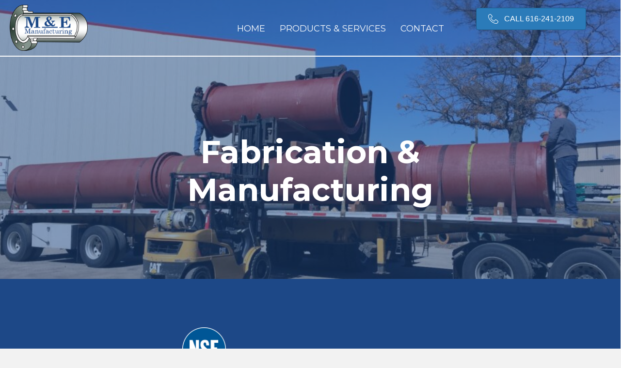

--- FILE ---
content_type: text/html; charset=UTF-8
request_url: https://me-mfg.com/products-services/
body_size: 12076
content:
<!DOCTYPE html>
<html lang="en-US">
<head>
<meta charset="UTF-8" />
<meta name='viewport' content='width=device-width, initial-scale=1.0' />
<meta http-equiv='X-UA-Compatible' content='IE=edge' />
<link rel="profile" href="https://gmpg.org/xfn/11" />
<title>Products &#038; Services &#8211; M&amp;E Manufacturing</title>
<meta name='robots' content='max-image-preview:large' />
	<style>img:is([sizes="auto" i], [sizes^="auto," i]) { contain-intrinsic-size: 3000px 1500px }</style>
	<link rel='dns-prefetch' href='//fonts.googleapis.com' />
<link href='https://fonts.gstatic.com' crossorigin rel='preconnect' />
<link rel="alternate" type="application/rss+xml" title="M&amp;E Manufacturing &raquo; Feed" href="https://me-mfg.com/feed/" />
<link rel="alternate" type="application/rss+xml" title="M&amp;E Manufacturing &raquo; Comments Feed" href="https://me-mfg.com/comments/feed/" />
<link rel="preload" href="https://me-mfg.com/wp-content/plugins/bb-plugin/fonts/fontawesome/5.15.4/webfonts/fa-solid-900.woff2" as="font" type="font/woff2" crossorigin="anonymous">
<link rel="preload" href="https://me-mfg.com/wp-content/plugins/bb-plugin/fonts/fontawesome/5.15.4/webfonts/fa-regular-400.woff2" as="font" type="font/woff2" crossorigin="anonymous">
<script>
window._wpemojiSettings = {"baseUrl":"https:\/\/s.w.org\/images\/core\/emoji\/16.0.1\/72x72\/","ext":".png","svgUrl":"https:\/\/s.w.org\/images\/core\/emoji\/16.0.1\/svg\/","svgExt":".svg","source":{"concatemoji":"https:\/\/me-mfg.com\/wp-includes\/js\/wp-emoji-release.min.js?ver=6.8.3"}};
/*! This file is auto-generated */
!function(s,n){var o,i,e;function c(e){try{var t={supportTests:e,timestamp:(new Date).valueOf()};sessionStorage.setItem(o,JSON.stringify(t))}catch(e){}}function p(e,t,n){e.clearRect(0,0,e.canvas.width,e.canvas.height),e.fillText(t,0,0);var t=new Uint32Array(e.getImageData(0,0,e.canvas.width,e.canvas.height).data),a=(e.clearRect(0,0,e.canvas.width,e.canvas.height),e.fillText(n,0,0),new Uint32Array(e.getImageData(0,0,e.canvas.width,e.canvas.height).data));return t.every(function(e,t){return e===a[t]})}function u(e,t){e.clearRect(0,0,e.canvas.width,e.canvas.height),e.fillText(t,0,0);for(var n=e.getImageData(16,16,1,1),a=0;a<n.data.length;a++)if(0!==n.data[a])return!1;return!0}function f(e,t,n,a){switch(t){case"flag":return n(e,"\ud83c\udff3\ufe0f\u200d\u26a7\ufe0f","\ud83c\udff3\ufe0f\u200b\u26a7\ufe0f")?!1:!n(e,"\ud83c\udde8\ud83c\uddf6","\ud83c\udde8\u200b\ud83c\uddf6")&&!n(e,"\ud83c\udff4\udb40\udc67\udb40\udc62\udb40\udc65\udb40\udc6e\udb40\udc67\udb40\udc7f","\ud83c\udff4\u200b\udb40\udc67\u200b\udb40\udc62\u200b\udb40\udc65\u200b\udb40\udc6e\u200b\udb40\udc67\u200b\udb40\udc7f");case"emoji":return!a(e,"\ud83e\udedf")}return!1}function g(e,t,n,a){var r="undefined"!=typeof WorkerGlobalScope&&self instanceof WorkerGlobalScope?new OffscreenCanvas(300,150):s.createElement("canvas"),o=r.getContext("2d",{willReadFrequently:!0}),i=(o.textBaseline="top",o.font="600 32px Arial",{});return e.forEach(function(e){i[e]=t(o,e,n,a)}),i}function t(e){var t=s.createElement("script");t.src=e,t.defer=!0,s.head.appendChild(t)}"undefined"!=typeof Promise&&(o="wpEmojiSettingsSupports",i=["flag","emoji"],n.supports={everything:!0,everythingExceptFlag:!0},e=new Promise(function(e){s.addEventListener("DOMContentLoaded",e,{once:!0})}),new Promise(function(t){var n=function(){try{var e=JSON.parse(sessionStorage.getItem(o));if("object"==typeof e&&"number"==typeof e.timestamp&&(new Date).valueOf()<e.timestamp+604800&&"object"==typeof e.supportTests)return e.supportTests}catch(e){}return null}();if(!n){if("undefined"!=typeof Worker&&"undefined"!=typeof OffscreenCanvas&&"undefined"!=typeof URL&&URL.createObjectURL&&"undefined"!=typeof Blob)try{var e="postMessage("+g.toString()+"("+[JSON.stringify(i),f.toString(),p.toString(),u.toString()].join(",")+"));",a=new Blob([e],{type:"text/javascript"}),r=new Worker(URL.createObjectURL(a),{name:"wpTestEmojiSupports"});return void(r.onmessage=function(e){c(n=e.data),r.terminate(),t(n)})}catch(e){}c(n=g(i,f,p,u))}t(n)}).then(function(e){for(var t in e)n.supports[t]=e[t],n.supports.everything=n.supports.everything&&n.supports[t],"flag"!==t&&(n.supports.everythingExceptFlag=n.supports.everythingExceptFlag&&n.supports[t]);n.supports.everythingExceptFlag=n.supports.everythingExceptFlag&&!n.supports.flag,n.DOMReady=!1,n.readyCallback=function(){n.DOMReady=!0}}).then(function(){return e}).then(function(){var e;n.supports.everything||(n.readyCallback(),(e=n.source||{}).concatemoji?t(e.concatemoji):e.wpemoji&&e.twemoji&&(t(e.twemoji),t(e.wpemoji)))}))}((window,document),window._wpemojiSettings);
</script>
<style id='wp-emoji-styles-inline-css'>

	img.wp-smiley, img.emoji {
		display: inline !important;
		border: none !important;
		box-shadow: none !important;
		height: 1em !important;
		width: 1em !important;
		margin: 0 0.07em !important;
		vertical-align: -0.1em !important;
		background: none !important;
		padding: 0 !important;
	}
</style>
<link rel='stylesheet' id='yui3-css' href='https://me-mfg.com/wp-content/plugins/bb-plugin/css/yui3.css?ver=2.10.0.6' media='all' />
<link rel='stylesheet' id='fl-slideshow-css' href='https://me-mfg.com/wp-content/plugins/bb-plugin/css/fl-slideshow.min.css?ver=2.10.0.6' media='all' />
<link rel='stylesheet' id='ultimate-icons-css' href='https://me-mfg.com/wp-content/uploads/bb-plugin/icons/ultimate-icons/style.css?ver=2.10.0.6' media='all' />
<link rel='stylesheet' id='fl-builder-layout-25-css' href='https://me-mfg.com/wp-content/uploads/bb-plugin/cache/25-layout.css?ver=a66e1d5193dc9a0670fc6639b5cf3147' media='all' />
<link rel='stylesheet' id='uaf_client_css-css' href='https://me-mfg.com/wp-content/uploads/useanyfont/uaf.css?ver=1764337104' media='all' />
<link rel='stylesheet' id='font-awesome-5-css' href='https://me-mfg.com/wp-content/plugins/bb-plugin/fonts/fontawesome/5.15.4/css/all.min.css?ver=2.10.0.6' media='all' />
<link rel='stylesheet' id='font-awesome-css' href='https://me-mfg.com/wp-content/plugins/bb-plugin/fonts/fontawesome/5.15.4/css/v4-shims.min.css?ver=2.10.0.6' media='all' />
<link rel='stylesheet' id='fl-builder-layout-bundle-9a7cbc25362885064f23a9515ad06a0f-css' href='https://me-mfg.com/wp-content/uploads/bb-plugin/cache/9a7cbc25362885064f23a9515ad06a0f-layout-bundle.css?ver=2.10.0.6-1.5.2.1' media='all' />
<link rel='stylesheet' id='jquery-magnificpopup-css' href='https://me-mfg.com/wp-content/plugins/bb-plugin/css/jquery.magnificpopup.min.css?ver=2.10.0.6' media='all' />
<link rel='stylesheet' id='bootstrap-css' href='https://me-mfg.com/wp-content/themes/bb-theme/css/bootstrap.min.css?ver=1.7.19.1' media='all' />
<link rel='stylesheet' id='fl-automator-skin-css' href='https://me-mfg.com/wp-content/uploads/bb-theme/skin-69323855a3d9f.css?ver=1.7.19.1' media='all' />
<link rel='stylesheet' id='fl-child-theme-css' href='https://me-mfg.com/wp-content/themes/bb-theme-child/style.css?ver=6.8.3' media='all' />
<link rel='stylesheet' id='pp-animate-css' href='https://me-mfg.com/wp-content/plugins/bbpowerpack/assets/css/animate.min.css?ver=3.5.1' media='all' />
<link rel='stylesheet' id='fl-builder-google-fonts-dd250476e467a3762e9a8fd228002cba-css' href='//fonts.googleapis.com/css?family=Montserrat%3A400%2C300%2C700%2C800%2C500&#038;ver=6.8.3' media='all' />
<script src="https://me-mfg.com/wp-includes/js/jquery/jquery.min.js?ver=3.7.1" id="jquery-core-js"></script>
<script src="https://me-mfg.com/wp-includes/js/jquery/jquery-migrate.min.js?ver=3.4.1" id="jquery-migrate-js"></script>
<link rel="https://api.w.org/" href="https://me-mfg.com/wp-json/" /><link rel="alternate" title="JSON" type="application/json" href="https://me-mfg.com/wp-json/wp/v2/pages/25" /><link rel="EditURI" type="application/rsd+xml" title="RSD" href="https://me-mfg.com/xmlrpc.php?rsd" />
<meta name="generator" content="WordPress 6.8.3" />
<link rel="canonical" href="https://me-mfg.com/products-services/" />
<link rel='shortlink' href='https://me-mfg.com/?p=25' />
<link rel="alternate" title="oEmbed (JSON)" type="application/json+oembed" href="https://me-mfg.com/wp-json/oembed/1.0/embed?url=https%3A%2F%2Fme-mfg.com%2Fproducts-services%2F" />
<link rel="alternate" title="oEmbed (XML)" type="text/xml+oembed" href="https://me-mfg.com/wp-json/oembed/1.0/embed?url=https%3A%2F%2Fme-mfg.com%2Fproducts-services%2F&#038;format=xml" />
		<script>
			var bb_powerpack = {
				version: '2.40.10',
				getAjaxUrl: function() { return atob( 'aHR0cHM6Ly9tZS1tZmcuY29tL3dwLWFkbWluL2FkbWluLWFqYXgucGhw' ); },
				callback: function() {},
				mapMarkerData: {},
				post_id: '25',
				search_term: '',
				current_page: 'https://me-mfg.com/products-services/',
				conditionals: {
					is_front_page: false,
					is_home: false,
					is_archive: false,
					current_post_type: '',
					is_tax: false,
										is_author: false,
					current_author: false,
					is_search: false,
									}
			};
		</script>
		<style class='wp-fonts-local'>
@font-face{font-family:street-vendetta;font-style:normal;font-weight:400;font-display:fallback;src:url('https://me-mfg.com/wp-content/uploads/useanyfont/605Street-Vendetta.woff2') format('woff2');}
</style>
<link rel="icon" href="https://me-mfg.com/wp-content/uploads/2021/06/cropped-Screen-Shot-2021-06-16-at-10.30.15-PM-32x32.png" sizes="32x32" />
<link rel="icon" href="https://me-mfg.com/wp-content/uploads/2021/06/cropped-Screen-Shot-2021-06-16-at-10.30.15-PM-192x192.png" sizes="192x192" />
<link rel="apple-touch-icon" href="https://me-mfg.com/wp-content/uploads/2021/06/cropped-Screen-Shot-2021-06-16-at-10.30.15-PM-180x180.png" />
<meta name="msapplication-TileImage" content="https://me-mfg.com/wp-content/uploads/2021/06/cropped-Screen-Shot-2021-06-16-at-10.30.15-PM-270x270.png" />
<!-- Google Tag Manager -->
<script>(function(w,d,s,l,i){w[l]=w[l]||[];w[l].push({'gtm.start':
new Date().getTime(),event:'gtm.js'});var f=d.getElementsByTagName(s)[0],
j=d.createElement(s),dl=l!='dataLayer'?'&l='+l:'';j.async=true;j.src=
'https://www.googletagmanager.com/gtm.js?id='+i+dl;f.parentNode.insertBefore(j,f);
})(window,document,'script','dataLayer','GTM-TR2ZVQ6T');</script>
<!-- End Google Tag Manager -->
<!-- Google Tag Manager (noscript) -->
<noscript><iframe src="https://www.googletagmanager.com/ns.html?id=GTM-TR2ZVQ6T"
height="0" width="0" style="display:none;visibility:hidden"></iframe></noscript>
<!-- End Google Tag Manager (noscript) -->

</head>
<body class="wp-singular page-template-default page page-id-25 wp-theme-bb-theme wp-child-theme-bb-theme-child fl-builder fl-builder-2-10-0-6 fl-themer-1-5-2-1 fl-theme-1-7-19-1 fl-no-js fl-theme-builder-footer fl-theme-builder-footer-city-services-footer fl-theme-builder-header fl-theme-builder-header-city-services-header fl-framework-bootstrap fl-preset-default fl-full-width fl-scroll-to-top fl-search-active" itemscope="itemscope" itemtype="https://schema.org/WebPage">
<a aria-label="Skip to content" class="fl-screen-reader-text" href="#fl-main-content">Skip to content</a><div class="fl-page">
	<header class="fl-builder-content fl-builder-content-32 fl-builder-global-templates-locked" data-post-id="32" data-type="header" data-sticky="0" data-sticky-on="" data-sticky-breakpoint="medium" data-shrink="0" data-overlay="1" data-overlay-bg="transparent" data-shrink-image-height="50px" role="banner" itemscope="itemscope" itemtype="http://schema.org/WPHeader"><div class="fl-row fl-row-full-width fl-row-bg-gradient fl-node-5f3d5bd0567ba fl-row-default-height fl-row-align-center" data-node="5f3d5bd0567ba">
	<div class="fl-row-content-wrap">
		<div class="uabb-row-separator uabb-top-row-separator" >
</div>
				<div class="fl-row-content fl-row-full-width fl-node-content">
		
<div class="fl-col-group fl-node-5fcfc21e39ef4 fl-col-group-custom-width" data-node="5fcfc21e39ef4">
			<div class="fl-col fl-node-5fcfc21e3a0a4 fl-col-bg-color fl-col-small fl-col-small-custom-width" data-node="5fcfc21e3a0a4">
	<div class="fl-col-content fl-node-content"><div class="fl-module fl-module-photo fl-node-5f4e55e77eea9" data-node="5f4e55e77eea9">
	<div class="fl-module-content fl-node-content">
		<div role="figure" class="fl-photo fl-photo-align-center" itemscope itemtype="https://schema.org/ImageObject">
	<div class="fl-photo-content fl-photo-img-png">
				<a href="https://me-mfg.com/" target="_self" itemprop="url">
				<img loading="lazy" decoding="async" class="fl-photo-img wp-image-763 size-full" src="https://me-mfg.com/wp-content/uploads/2021/06/melogo.png" alt="m&amp;elogo" height="487" width="826" title="m&amp;elogo"  data-no-lazy="1" itemprop="image" srcset="https://me-mfg.com/wp-content/uploads/2021/06/melogo.png 826w, https://me-mfg.com/wp-content/uploads/2021/06/melogo-300x177.png 300w, https://me-mfg.com/wp-content/uploads/2021/06/melogo-768x453.png 768w" sizes="auto, (max-width: 826px) 100vw, 826px" />
				</a>
					</div>
	</div>
	</div>
</div>
</div>
</div>
			<div class="fl-col fl-node-5ff77092a290f fl-col-bg-color fl-col-small-custom-width" data-node="5ff77092a290f">
	<div class="fl-col-content fl-node-content"><div class="fl-module fl-module-uabb-advanced-menu fl-node-607a2a495e409" data-node="607a2a495e409">
	<div class="fl-module-content fl-node-content">
			<div class="uabb-creative-menu uabb-creative-menu-accordion-collapse uabb-menu-default">
		<div class="uabb-creative-menu-mobile-toggle-container"><div class="uabb-creative-menu-mobile-toggle hamburger"><div class="uabb-svg-container"><svg version="1.1" class="hamburger-menu" xmlns="http://www.w3.org/2000/svg" xmlns:xlink="http://www.w3.org/1999/xlink" viewBox="0 0 512 512">
<rect class="fl-hamburger-menu-top" width="512" height="102"/>
<rect class="fl-hamburger-menu-middle" y="205" width="512" height="102"/>
<rect class="fl-hamburger-menu-bottom" y="410" width="512" height="102"/>
</svg>
</div></div></div>		    <div class="uabb-clear"></div>
		   	        <ul id="menu-city-services-inc-menu" class="menu uabb-creative-menu-horizontal uabb-toggle-none"><li id="menu-item-380" class="menu-item menu-item-type-post_type menu-item-object-page menu-item-home uabb-creative-menu uabb-cm-style"><a href="https://me-mfg.com/"><span class="menu-item-text">Home</span></a></li>
<li id="menu-item-383" class="menu-item menu-item-type-post_type menu-item-object-page current-menu-item page_item page-item-25 current_page_item uabb-creative-menu uabb-cm-style"><a href="https://me-mfg.com/products-services/"><span class="menu-item-text">PRODUCTS &#038; SERVICES</span></a></li>
<li id="menu-item-382" class="menu-item menu-item-type-post_type menu-item-object-page uabb-creative-menu uabb-cm-style"><a href="https://me-mfg.com/contact/"><span class="menu-item-text">Contact</span></a></li>
</ul>	</div>

	<div class="uabb-creative-menu-mobile-toggle-container"><div class="uabb-creative-menu-mobile-toggle hamburger"><div class="uabb-svg-container"><svg version="1.1" class="hamburger-menu" xmlns="http://www.w3.org/2000/svg" xmlns:xlink="http://www.w3.org/1999/xlink" viewBox="0 0 512 512">
<rect class="fl-hamburger-menu-top" width="512" height="102"/>
<rect class="fl-hamburger-menu-middle" y="205" width="512" height="102"/>
<rect class="fl-hamburger-menu-bottom" y="410" width="512" height="102"/>
</svg>
</div></div></div>            <div class="uabb-creative-menu uabb-creative-menu-accordion-collapse full-screen">
                <div class="uabb-clear"></div>
                <div class="uabb-menu-overlay uabb-overlay-fade"> <div class="uabb-menu-close-btn"></div>                        <ul id="menu-city-services-inc-menu-1" class="menu uabb-creative-menu-horizontal uabb-toggle-none"><li id="menu-item-380" class="menu-item menu-item-type-post_type menu-item-object-page menu-item-home uabb-creative-menu uabb-cm-style"><a href="https://me-mfg.com/"><span class="menu-item-text">Home</span></a></li>
<li id="menu-item-383" class="menu-item menu-item-type-post_type menu-item-object-page current-menu-item page_item page-item-25 current_page_item uabb-creative-menu uabb-cm-style"><a href="https://me-mfg.com/products-services/"><span class="menu-item-text">PRODUCTS &#038; SERVICES</span></a></li>
<li id="menu-item-382" class="menu-item menu-item-type-post_type menu-item-object-page uabb-creative-menu uabb-cm-style"><a href="https://me-mfg.com/contact/"><span class="menu-item-text">Contact</span></a></li>
</ul>                </div>
            </div>
        	</div>
</div>
</div>
</div>
			<div class="fl-col fl-node-60a2c22a553cc fl-col-bg-color fl-col-small" data-node="60a2c22a553cc">
	<div class="fl-col-content fl-node-content"><div class="fl-module fl-module-button fl-node-60cac7f231931 fl-visible-desktop fl-visible-large" data-node="60cac7f231931">
	<div class="fl-module-content fl-node-content">
		<div class="fl-button-wrap fl-button-width-auto fl-button-center fl-button-has-icon">
			<a href=""  target="_self"  class="fl-button" >
					<i class="fl-button-icon fl-button-icon-before ua-icon ua-icon-phone-handset" aria-hidden="true"></i>
						<span class="fl-button-text">CALL 616-241-2109</span>
					</a>
</div>
	</div>
</div>
</div>
</div>
	</div>
		</div>
	</div>
</div>
<div class="fl-row fl-row-fixed-width fl-row-bg-color fl-node-60a5c2ae65cfb fl-row-default-height fl-row-align-center fl-visible-mobile" data-node="60a5c2ae65cfb">
	<div class="fl-row-content-wrap">
		<div class="uabb-row-separator uabb-top-row-separator" >
</div>
				<div class="fl-row-content fl-row-fixed-width fl-node-content">
		
<div class="fl-col-group fl-node-60a5c2ae6a58c" data-node="60a5c2ae6a58c">
			<div class="fl-col fl-node-60a5c2ae6a6d3 fl-col-bg-color" data-node="60a5c2ae6a6d3">
	<div class="fl-col-content fl-node-content"><div class="fl-module fl-module-heading fl-node-60a5c2bb4652e" data-node="60a5c2bb4652e">
	<div class="fl-module-content fl-node-content">
		<h2 class="fl-heading">
		<a
		href="tel:%20(616)%20241-2109"
		title="CALL (616) 241-2109"
		target="_self"
			>
		<span class="fl-heading-text">CALL (616) 241-2109</span>
		</a>
	</h2>
	</div>
</div>
</div>
</div>
	</div>
		</div>
	</div>
</div>
</header><div id="uabb-js-breakpoint" class="uabb-js-breakpoint" style="display: none;"></div>	<div id="fl-main-content" class="fl-page-content" itemprop="mainContentOfPage" role="main">

		
<div class="fl-content-full container">
	<div class="row">
		<div class="fl-content col-md-12">
			<article class="fl-post post-25 page type-page status-publish has-post-thumbnail hentry" id="fl-post-25" itemscope="itemscope" itemtype="https://schema.org/CreativeWork">

			<div class="fl-post-content clearfix" itemprop="text">
		<div class="fl-builder-content fl-builder-content-25 fl-builder-content-primary fl-builder-global-templates-locked" data-post-id="25"><div class="fl-row fl-row-full-width fl-row-bg-slideshow fl-node-60cb48fa3c5dc fl-row-default-height fl-row-align-center fl-row-bg-overlay" data-node="60cb48fa3c5dc">
	<div class="fl-row-content-wrap">
		<div class="uabb-row-separator uabb-top-row-separator" >
</div>
<div class="fl-bg-slideshow"></div>				<div class="fl-row-content fl-row-fixed-width fl-node-content">
		
<div class="fl-col-group fl-node-60cb48fa3c5de" data-node="60cb48fa3c5de">
			<div class="fl-col fl-node-60cb48fa3c5df fl-col-bg-color fl-col-small fl-visible-desktop fl-visible-large fl-visible-medium" data-node="60cb48fa3c5df">
	<div class="fl-col-content fl-node-content"></div>
</div>
			<div class="fl-col fl-node-60cb48fa3c5e0 fl-col-bg-color" data-node="60cb48fa3c5e0">
	<div class="fl-col-content fl-node-content"><div class="fl-module fl-module-heading fl-node-60cb48fa3c5f8" data-node="60cb48fa3c5f8">
	<div class="fl-module-content fl-node-content">
		<h1 class="fl-heading">
		<span class="fl-heading-text">Fabrication & Manufacturing</span>
	</h1>
	</div>
</div>
</div>
</div>
			<div class="fl-col fl-node-60cb48fa3c5e1 fl-col-bg-color fl-col-small fl-visible-desktop fl-visible-large fl-visible-medium" data-node="60cb48fa3c5e1">
	<div class="fl-col-content fl-node-content"></div>
</div>
	</div>
		</div>
	</div>
</div>
<div class="fl-row fl-row-full-width fl-row-bg-color fl-node-60feeeedded94 fl-row-default-height fl-row-align-center" data-node="60feeeedded94">
	<div class="fl-row-content-wrap">
		<div class="uabb-row-separator uabb-top-row-separator" >
</div>
				<div class="fl-row-content fl-row-fixed-width fl-node-content">
		
<div class="fl-col-group fl-node-60feeeee08817" data-node="60feeeee08817">
			<div class="fl-col fl-node-q3rjhl69xzyd fl-col-bg-color fl-col-small" data-node="q3rjhl69xzyd">
	<div class="fl-col-content fl-node-content"><div class="fl-module fl-module-photo fl-node-hg2loivr06nz" data-node="hg2loivr06nz">
	<div class="fl-module-content fl-node-content">
		<div role="figure" class="fl-photo fl-photo-align-right" itemscope itemtype="https://schema.org/ImageObject">
	<div class="fl-photo-content fl-photo-img-png">
				<img fetchpriority="high" decoding="async" class="fl-photo-img wp-image-849 size-full" src="https://me-mfg.com/wp-content/uploads/2021/12/nsf_logo_blue.png" alt="nsf_logo_blue" height="2000" width="2000" title="nsf_logo_blue"  itemprop="image" srcset="https://me-mfg.com/wp-content/uploads/2021/12/nsf_logo_blue.png 2000w, https://me-mfg.com/wp-content/uploads/2021/12/nsf_logo_blue-300x300.png 300w, https://me-mfg.com/wp-content/uploads/2021/12/nsf_logo_blue-1024x1024.png 1024w, https://me-mfg.com/wp-content/uploads/2021/12/nsf_logo_blue-150x150.png 150w, https://me-mfg.com/wp-content/uploads/2021/12/nsf_logo_blue-768x768.png 768w, https://me-mfg.com/wp-content/uploads/2021/12/nsf_logo_blue-1536x1536.png 1536w" sizes="(max-width: 2000px) 100vw, 2000px" />
					</div>
	</div>
	</div>
</div>
</div>
</div>
			<div class="fl-col fl-node-60feeeee08987 fl-col-bg-color" data-node="60feeeee08987">
	<div class="fl-col-content fl-node-content"><div class="fl-module fl-module-heading fl-node-60fef103ccab4" data-node="60fef103ccab4">
	<div class="fl-module-content fl-node-content">
		<h2 class="fl-heading">
		<span class="fl-heading-text">Our Products</span>
	</h2>
	</div>
</div>
</div>
</div>
	</div>

<div class="fl-col-group fl-node-bwyqltzcd4k3" data-node="bwyqltzcd4k3">
			<div class="fl-col fl-node-oz13ri0c2pwl fl-col-bg-color" data-node="oz13ri0c2pwl">
	<div class="fl-col-content fl-node-content"><div class="fl-module fl-module-separator fl-node-bji34gupdazq" data-node="bji34gupdazq">
	<div class="fl-module-content fl-node-content">
		<div class="fl-separator"></div>
	</div>
</div>
</div>
</div>
	</div>

<div class="fl-col-group fl-node-60fef001bb17a" data-node="60fef001bb17a">
			<div class="fl-col fl-node-60fef001bb2dd fl-col-bg-color fl-col-has-cols" data-node="60fef001bb2dd">
	<div class="fl-col-content fl-node-content">
<div class="fl-col-group fl-node-60fef01000c8f fl-col-group-nested" data-node="60fef01000c8f">
			<div class="fl-col fl-node-1d6vn5ez8qo2 fl-col-bg-color fl-col-small" data-node="1d6vn5ez8qo2">
	<div class="fl-col-content fl-node-content"><div class="fl-module fl-module-photo fl-node-6awvzfcmr2h9" data-node="6awvzfcmr2h9">
	<div class="fl-module-content fl-node-content">
		<div role="figure" class="fl-photo fl-photo-align-center" itemscope itemtype="https://schema.org/ImageObject">
	<div class="fl-photo-content fl-photo-img-jpg">
				<img loading="lazy" decoding="async" class="fl-photo-img wp-image-848 size-full" src="https://me-mfg.com/wp-content/uploads/2021/12/fitting1.jpg" alt="fitting1" height="1440" width="960" title="fitting1"  itemprop="image" srcset="https://me-mfg.com/wp-content/uploads/2021/12/fitting1.jpg 960w, https://me-mfg.com/wp-content/uploads/2021/12/fitting1-200x300.jpg 200w, https://me-mfg.com/wp-content/uploads/2021/12/fitting1-683x1024.jpg 683w, https://me-mfg.com/wp-content/uploads/2021/12/fitting1-768x1152.jpg 768w" sizes="auto, (max-width: 960px) 100vw, 960px" />
					</div>
	</div>
	</div>
</div>
</div>
</div>
			<div class="fl-col fl-node-60fef01000dc1 fl-col-bg-color fl-col-small" data-node="60fef01000dc1">
	<div class="fl-col-content fl-node-content"><div class="fl-module fl-module-rich-text fl-node-60fef25b1b323" data-node="60fef25b1b323">
	<div class="fl-module-content fl-node-content">
		<div class="fl-rich-text">
	<h3 class="p1"><span class="s1">Fabricated Ductile Iron Pipe per AWWA C115/A21.15-20</span></h3>
<p>&nbsp;</p>
<ul class="ul1">
<li class="li1"><span class="s1" style="font-size: 18px;">Cement, Glass, P-401 lined</span></li>
<li class="li1"><span class="s1" style="font-size: 18px;">Flanged 3” - 48”</span></li>
<li class="li1"><span class="s1" style="font-size: 18px;">Grooved 3” - 36”</span></li>
</ul>
</div>
	</div>
</div>
</div>
</div>
			<div class="fl-col fl-node-60fef01000dc7 fl-col-bg-color fl-col-small" data-node="60fef01000dc7">
	<div class="fl-col-content fl-node-content"><div class="fl-module fl-module-rich-text fl-node-6108293196ef3" data-node="6108293196ef3">
	<div class="fl-module-content fl-node-content">
		<div class="fl-rich-text">
	<h3 class="p1"><span class="s1">Fabricated Ductile Iron Wall and Floor Pipe</span></h3>
<p>&nbsp;</p>
<ul class="ul1">
<li class="li1"><span class="s1" style="font-size: 18px;">Ductile Iron Flange &amp; MJ Fittings</span></li>
<li class="li1"><span class="s1" style="font-size: 18px;">Toruseal Full Face Gaskets</span></li>
<li class="li1"><span class="s1" style="font-size: 18px;">Steel Wall and Floor Sleeves</span></li>
<li class="li1"><span class="s1" style="font-size: 18px;">Victaulic® AWWA Grooved Products</span></li>
<li class="li1"><span class="s1" style="font-size: 18px;">Megaflange® Adapters</span></li>
</ul>
</div>
	</div>
</div>
</div>
</div>
	</div>
</div>
</div>
	</div>
		</div>
	</div>
</div>
<div class="fl-row fl-row-full-width fl-row-bg-color fl-node-bil5quw6ys48 fl-row-default-height fl-row-align-center uabb-top-row uabb-triangle_svg" data-node="bil5quw6ys48">
	<div class="fl-row-content-wrap">
		<div class="uabb-row-separator uabb-top-row-separator uabb-has-shape uabb-svg-triangle uabb-has-svg" >
	<svg class="uasvg-svg-triangle" xmlns="http://www.w3.org/2000/svg" version="1.1" fill="rgba(29,72,135,1)" opacity="1" width="100" height="45" viewBox="0 0 0.156661 0.1"><polygon points="0.156661,3.93701e-006 0.156661,0.000429134 0.117665,0.05 0.0783307,0.0999961 0.0389961,0.05 -0,0.000429134 -0,3.93701e-006 0.0783307,3.93701e-006 "/></svg></div>
				<div class="fl-row-content fl-row-fixed-width fl-node-content">
		
<div class="fl-col-group fl-node-gzvfryh85jsl" data-node="gzvfryh85jsl">
			<div class="fl-col fl-node-fqw2r7eaxd4o fl-col-bg-color" data-node="fqw2r7eaxd4o">
	<div class="fl-col-content fl-node-content"><div class="fl-module fl-module-rich-text fl-node-60fef282025a1" data-node="60fef282025a1">
	<div class="fl-module-content fl-node-content">
		<div class="fl-rich-text">
	<h3 class="p1" style="text-align: left;"><span class="s1"> Fire Protection<br />
</span></h3>
</div>
	</div>
</div>
<div class="fl-module fl-module-rich-text fl-node-in6mzvcekghd" data-node="in6mzvcekghd">
	<div class="fl-module-content fl-node-content">
		<div class="fl-rich-text">
	<p>M&amp;E and ETNA Fire Protection is committed to being the fire protection contractor's single source for all things fire. From high quality fire fabrication services and loose material deliveries, we are the preferred choice of fire protection contractors. We offer grooving, cutting, welding and threading of pipe. Welding of all pipe black and galvanized and make-on assembly are all done to your projects specifications. There is on-time delivery to any location. All fabricated pipe is clearly marked and bundled byline for easy installation at you project site.</p>
<p>We provide a full line of fire protection items, to include, sprinklers, fittings, couplings, valves and hangers. We can also help you in your fire loop underground needs. You can now eliminate costly and time consuming sourcing. We offer stock listing and 24 hour quote turn-around.</p>
</div>
	</div>
</div>
</div>
</div>
			<div class="fl-col fl-node-vejikn6zl8xf fl-col-bg-color fl-col-small" data-node="vejikn6zl8xf">
	<div class="fl-col-content fl-node-content"><div class="fl-module fl-module-photo fl-node-eai5xncjzbdf" data-node="eai5xncjzbdf">
	<div class="fl-module-content fl-node-content">
		<div role="figure" class="fl-photo fl-photo-align-center" itemscope itemtype="https://schema.org/ImageObject">
	<div class="fl-photo-content fl-photo-img-png">
				<img loading="lazy" decoding="async" class="fl-photo-img wp-image-846 size-full" src="https://me-mfg.com/wp-content/uploads/2021/12/standing-pipes.png" alt="standing pipes" height="1625" width="1800" title="standing pipes"  itemprop="image" srcset="https://me-mfg.com/wp-content/uploads/2021/12/standing-pipes.png 1800w, https://me-mfg.com/wp-content/uploads/2021/12/standing-pipes-300x271.png 300w, https://me-mfg.com/wp-content/uploads/2021/12/standing-pipes-1024x924.png 1024w, https://me-mfg.com/wp-content/uploads/2021/12/standing-pipes-768x693.png 768w, https://me-mfg.com/wp-content/uploads/2021/12/standing-pipes-1536x1387.png 1536w" sizes="auto, (max-width: 1800px) 100vw, 1800px" />
					</div>
	</div>
	</div>
</div>
</div>
</div>
	</div>
		</div>
	</div>
</div>
<div class="fl-row fl-row-full-width fl-row-bg-color fl-node-61082817a02ce fl-row-default-height fl-row-align-center uabb-top-row uabb-triangle_svg" data-node="61082817a02ce">
	<div class="fl-row-content-wrap">
		<div class="uabb-row-separator uabb-top-row-separator uabb-has-shape uabb-svg-triangle uabb-has-svg" >
	<svg class="uasvg-svg-triangle" xmlns="http://www.w3.org/2000/svg" version="1.1" fill="rgba(239,239,239,1)" opacity="1" width="100" height="45" viewBox="0 0 0.156661 0.1"><polygon points="0.156661,3.93701e-006 0.156661,0.000429134 0.117665,0.05 0.0783307,0.0999961 0.0389961,0.05 -0,0.000429134 -0,3.93701e-006 0.0783307,3.93701e-006 "/></svg></div>
				<div class="fl-row-content fl-row-fixed-width fl-node-content">
		
<div class="fl-col-group fl-node-61082817ccb0d" data-node="61082817ccb0d">
			<div class="fl-col fl-node-61082817ccc91 fl-col-bg-color fl-col-small" data-node="61082817ccc91">
	<div class="fl-col-content fl-node-content"><div class="fl-module fl-module-heading fl-node-pfswul8067ha" data-node="pfswul8067ha">
	<div class="fl-module-content fl-node-content">
		<h2 class="fl-heading">
		<span class="fl-heading-text">Delivery</span>
	</h2>
	</div>
</div>
<div class="fl-module fl-module-heading fl-node-k3t5v4ghfp8w" data-node="k3t5v4ghfp8w">
	<div class="fl-module-content fl-node-content">
		<h4 class="fl-heading">
		<span class="fl-heading-text">We deliver big and small to the Midwest and beyond!</span>
	</h4>
	</div>
</div>
</div>
</div>
			<div class="fl-col fl-node-61082817ccc96 fl-col-bg-color" data-node="61082817ccc96">
	<div class="fl-col-content fl-node-content"><div class="fl-module fl-module-photo fl-node-lzgp9v7efqsx" data-node="lzgp9v7efqsx">
	<div class="fl-module-content fl-node-content">
		<div role="figure" class="fl-photo fl-photo-align-center" itemscope itemtype="https://schema.org/ImageObject">
	<div class="fl-photo-content fl-photo-img-png">
				<img loading="lazy" decoding="async" class="fl-photo-img wp-image-874 size-full" src="https://me-mfg.com/wp-content/uploads/2022/02/Screen-Shot-2022-02-01-at-11.20.30-AM.png" alt="Screen Shot 2022-02-01 at 11.20.30 AM" height="361" width="649" title="Screen Shot 2022-02-01 at 11.20.30 AM"  itemprop="image" srcset="https://me-mfg.com/wp-content/uploads/2022/02/Screen-Shot-2022-02-01-at-11.20.30-AM.png 649w, https://me-mfg.com/wp-content/uploads/2022/02/Screen-Shot-2022-02-01-at-11.20.30-AM-300x167.png 300w" sizes="auto, (max-width: 649px) 100vw, 649px" />
					</div>
	</div>
	</div>
</div>
</div>
</div>
	</div>

<div class="fl-col-group fl-node-41aln2bz0vp3" data-node="41aln2bz0vp3">
			<div class="fl-col fl-node-kcviu05harty fl-col-bg-color" data-node="kcviu05harty">
	<div class="fl-col-content fl-node-content"><div class="fl-module fl-module-separator fl-node-60fef3a9c3aba" data-node="60fef3a9c3aba">
	<div class="fl-module-content fl-node-content">
		<div class="fl-separator"></div>
	</div>
</div>
<div class="fl-module fl-module-heading fl-node-uo28za7jpftm" data-node="uo28za7jpftm">
	<div class="fl-module-content fl-node-content">
		<h4 class="fl-heading">
		<span class="fl-heading-text">We build specialty parts for all your water and wastewater work needs, from valve stem extensions to rodent covers for drainage pipes, tapered filler flange to reaching. Call today 616-241-2109.</span>
	</h4>
	</div>
</div>
<div class="fl-module fl-module-separator fl-node-4hzsxqi6f2dk" data-node="4hzsxqi6f2dk">
	<div class="fl-module-content fl-node-content">
		<div class="fl-separator"></div>
	</div>
</div>
</div>
</div>
	</div>
		</div>
	</div>
</div>
<div class="fl-row fl-row-full-width fl-row-bg-color fl-node-60cb48fa3c5e2 fl-row-default-height fl-row-align-center uabb-top-row uabb-triangle_svg" data-node="60cb48fa3c5e2">
	<div class="fl-row-content-wrap">
		<div class="uabb-row-separator uabb-top-row-separator uabb-has-shape uabb-svg-triangle uabb-has-svg" >
	<svg class="uasvg-svg-triangle" xmlns="http://www.w3.org/2000/svg" version="1.1" fill="rgba(239,239,239,1)" opacity="1" width="100" height="45" viewBox="0 0 0.156661 0.1"><polygon points="0.156661,3.93701e-006 0.156661,0.000429134 0.117665,0.05 0.0783307,0.0999961 0.0389961,0.05 -0,0.000429134 -0,3.93701e-006 0.0783307,3.93701e-006 "/></svg></div>
				<div class="fl-row-content fl-row-fixed-width fl-node-content">
		
<div class="fl-col-group fl-node-60fee05a6d9f1" data-node="60fee05a6d9f1">
			<div class="fl-col fl-node-60fee0648c5dd fl-col-bg-color" data-node="60fee0648c5dd">
	<div class="fl-col-content fl-node-content"><div class="fl-module fl-module-heading fl-node-60feefcb08699" data-node="60feefcb08699">
	<div class="fl-module-content fl-node-content">
		<h2 class="fl-heading">
		<span class="fl-heading-text">Our Core Services</span>
	</h2>
	</div>
</div>
</div>
</div>
	</div>

<div class="fl-col-group fl-node-60cb48fa3c5e6" data-node="60cb48fa3c5e6">
			<div class="fl-col fl-node-60cb48fa3c5e7 fl-col-bg-color fl-col-has-cols" data-node="60cb48fa3c5e7">
	<div class="fl-col-content fl-node-content">
<div class="fl-col-group fl-node-60cb4a40d9fdf fl-col-group-nested" data-node="60cb4a40d9fdf">
			<div class="fl-col fl-node-60cb4a40da0e6 fl-col-bg-color fl-col-small" data-node="60cb4a40da0e6">
	<div class="fl-col-content fl-node-content"><div class="fl-module fl-module-heading fl-node-60feeffd83a4f" data-node="60feeffd83a4f">
	<div class="fl-module-content fl-node-content">
		<h2 class="fl-heading">
		<span class="fl-heading-text">> Ductile Iron and Cast Iron Fabrication</span>
	</h2>
	</div>
</div>
</div>
</div>
			<div class="fl-col fl-node-60cb4a40da0eb fl-col-bg-color fl-col-small" data-node="60cb4a40da0eb">
	<div class="fl-col-content fl-node-content"><div class="fl-module fl-module-heading fl-node-60cb4ac49dd0d" data-node="60cb4ac49dd0d">
	<div class="fl-module-content fl-node-content">
		<h2 class="fl-heading">
		<span class="fl-heading-text">> Treatment Plant Piping</span>
	</h2>
	</div>
</div>
</div>
</div>
			<div class="fl-col fl-node-60cb4a40da0ee fl-col-bg-color fl-col-small" data-node="60cb4a40da0ee">
	<div class="fl-col-content fl-node-content"><div class="fl-module fl-module-heading fl-node-60cb4b0d058fb" data-node="60cb4b0d058fb">
	<div class="fl-module-content fl-node-content">
		<h2 class="fl-heading">
		<span class="fl-heading-text">> Wellhouse Piping</span>
	</h2>
	</div>
</div>
</div>
</div>
	</div>

<div class="fl-col-group fl-node-60cb4abba3e15 fl-col-group-nested" data-node="60cb4abba3e15">
			<div class="fl-col fl-node-60cb4abba3f1d fl-col-bg-color fl-col-small" data-node="60cb4abba3f1d">
	<div class="fl-col-content fl-node-content"><div class="fl-module fl-module-heading fl-node-60cb4abddbac1" data-node="60cb4abddbac1">
	<div class="fl-module-content fl-node-content">
		<h2 class="fl-heading">
		<span class="fl-heading-text">> Custom Flanged Pipe</span>
	</h2>
	</div>
</div>
</div>
</div>
			<div class="fl-col fl-node-60cb4abba3f21 fl-col-bg-color fl-col-small" data-node="60cb4abba3f21">
	<div class="fl-col-content fl-node-content"><div class="fl-module fl-module-heading fl-node-60cb4ac7c2f09" data-node="60cb4ac7c2f09">
	<div class="fl-module-content fl-node-content">
		<h2 class="fl-heading">
		<span class="fl-heading-text">> Fire Protection Pipe</span>
	</h2>
	</div>
</div>
</div>
</div>
			<div class="fl-col fl-node-60cb4abba3f24 fl-col-bg-color fl-col-small" data-node="60cb4abba3f24">
	<div class="fl-col-content fl-node-content"><div class="fl-module fl-module-heading fl-node-60cb4bb023583" data-node="60cb4bb023583">
	<div class="fl-module-content fl-node-content">
		<h2 class="fl-heading">
		<span class="fl-heading-text">> Surplus fittings</span>
	</h2>
	</div>
</div>
</div>
</div>
	</div>

<div class="fl-col-group fl-node-60fae76e4e624 fl-col-group-nested" data-node="60fae76e4e624">
			<div class="fl-col fl-node-60fae76e4e701 fl-col-bg-color fl-col-small" data-node="60fae76e4e701">
	<div class="fl-col-content fl-node-content"><div class="fl-module fl-module-heading fl-node-60fae774872e6" data-node="60fae774872e6">
	<div class="fl-module-content fl-node-content">
		<h2 class="fl-heading">
		<span class="fl-heading-text">> Fabrication meeting needs and specifications 3"-104"</span>
	</h2>
	</div>
</div>
</div>
</div>
			<div class="fl-col fl-node-60fae76e4e705 fl-col-bg-color fl-col-small" data-node="60fae76e4e705">
	<div class="fl-col-content fl-node-content"><div class="fl-module fl-module-heading fl-node-60fae7856dbc5" data-node="60fae7856dbc5">
	<div class="fl-module-content fl-node-content">
		<h2 class="fl-heading">
		<span class="fl-heading-text">> Pipe Fabrication and Specialty Products for the Water and Waste Water Industry</span>
	</h2>
	</div>
</div>
</div>
</div>
			<div class="fl-col fl-node-60fae76e4e707 fl-col-bg-color fl-col-small" data-node="60fae76e4e707">
	<div class="fl-col-content fl-node-content"><div class="fl-module fl-module-heading fl-node-60cb4a6a4f12f" data-node="60cb4a6a4f12f">
	<div class="fl-module-content fl-node-content">
		<h2 class="fl-heading">
		<span class="fl-heading-text">> M&E Manufacturing is a Certified Fabricator for American Cast Iron Pipe</span>
	</h2>
	</div>
</div>
</div>
</div>
	</div>
</div>
</div>
	</div>

<div class="fl-col-group fl-node-60fae8854f0db" data-node="60fae8854f0db">
			<div class="fl-col fl-node-60fae8854f30e fl-col-bg-color" data-node="60fae8854f30e">
	<div class="fl-col-content fl-node-content"><div class="fl-module fl-module-info-box fl-node-60fae8c6379f5" data-node="60fae8c6379f5">
	<div class="fl-module-content fl-node-content">
		<div class="uabb-module-content uabb-infobox infobox-center infobox-responsive-center infobox-has-icon infobox-icon-above-title ">
	<div class="uabb-infobox-left-right-wrap">
	<div class="uabb-infobox-content">
			<div class="uabb-module-content uabb-imgicon-wrap">				<span class="uabb-icon-wrap">
			<span class="uabb-icon">
				<i class="ua-icon ua-icon-tools-2"></i>
			</span>
		</span>
	
		</div><div class='uabb-infobox-title-wrap'><h3 class="uabb-infobox-title">FABRICATED FLANGED PIPE</h3></div>			<div class="uabb-infobox-text-wrap">
				<div class="uabb-infobox-text uabb-text-editor"><h4 class="p1" style="text-align: center;"><span style="font-family: Arial, Helvetica, sans-serif; color: #000000;"><span class="s1">Fabricated flanged pipe is made up by threading plain end pipe and attaching threaded flanges. The flange is designed to cover all pipe threads. Ductile iron flanges will be furnished on Ductile</span> p<span class="s1">ipe.</span></span></h4>
<h4 class="p1" style="text-align: center;"><span class="s1" style="font-family: Arial, Helvetica, sans-serif; color: #000000;">M&amp;E Manufacturing produces 3" through 36" fabricated pipe for water or other liquids in accordance e with AWWA C115.</span></h4>
<h4 class="p1" style="text-align: center;"><span class="s1" style="font-family: Arial, Helvetica, sans-serif; color: #000000;">Maximum length of flanged pipe is 20'; and lengths less than 20' can be furnished down to the minimum practical length varying with pipe size.</span></h4>
</div>			</div> 
					</div>	</div>
</div>	</div>
</div>
</div>
</div>
	</div>

<div class="fl-col-group fl-node-60fef3a44a61f" data-node="60fef3a44a61f">
			<div class="fl-col fl-node-60fef3a44a79b fl-col-bg-color" data-node="60fef3a44a79b">
	<div class="fl-col-content fl-node-content"><div class="fl-module fl-module-separator fl-node-60fef38aa572a" data-node="60fef38aa572a">
	<div class="fl-module-content fl-node-content">
		<div class="fl-separator"></div>
	</div>
</div>
</div>
</div>
	</div>

<div class="fl-col-group fl-node-60fef174cef1b" data-node="60fef174cef1b">
			<div class="fl-col fl-node-60fef174cf167 fl-col-bg-color fl-col-small" data-node="60fef174cf167">
	<div class="fl-col-content fl-node-content"><div class="fl-module fl-module-rich-text fl-node-60fef28841599" data-node="60fef28841599">
	<div class="fl-module-content fl-node-content">
		<div class="fl-rich-text">
	<h3 class="p1" style="text-align: center;"><span class="s1"> Paint &amp; Coating </span></h3>
</div>
	</div>
</div>
<div class="fl-module fl-module-rich-text fl-node-60fef202d7184" data-node="60fef202d7184">
	<div class="fl-module-content fl-node-content">
		<div class="fl-rich-text">
	<p style="text-align: center;"><span class="s1" style="font-size: 18px;">Tnemec primers available</span></p>
</div>
	</div>
</div>
</div>
</div>
			<div class="fl-col fl-node-60fef174cf16d fl-col-bg-color fl-col-small" data-node="60fef174cf16d">
	<div class="fl-col-content fl-node-content"><div class="fl-module fl-module-rich-text fl-node-60fef289ca687" data-node="60fef289ca687">
	<div class="fl-module-content fl-node-content">
		<div class="fl-rich-text">
	<h3 class="p1" style="text-align: center;"><span class="s1"> Flex Ring Welding </span></h3>
</div>
	</div>
</div>
<div class="fl-module fl-module-rich-text fl-node-60fef1e5164b2" data-node="60fef1e5164b2">
	<div class="fl-module-content fl-node-content">
		<div class="fl-rich-text">
	<p style="text-align: center;"><span class="s1" style="font-size: 18px;">Caps</span></p>
<p style="text-align: center;"><span class="s1" style="font-size: 18px;">Sleeves</span></p>
</div>
	</div>
</div>
</div>
</div>
			<div class="fl-col fl-node-60fef174cf170 fl-col-bg-color fl-col-small" data-node="60fef174cf170">
	<div class="fl-col-content fl-node-content"><div class="fl-module fl-module-rich-text fl-node-60fef163908a0" data-node="60fef163908a0">
	<div class="fl-module-content fl-node-content">
		<div class="fl-rich-text">
	<h3 class="p1" style="text-align: center;"><span class="s1"> Ductile Iron MJ Fitting Oversizing </span></h3>
</div>
	</div>
</div>
<div class="fl-module fl-module-rich-text fl-node-60fef1bd4ff48" data-node="60fef1bd4ff48">
	<div class="fl-module-content fl-node-content">
		<div class="fl-rich-text">
	<p style="text-align: center;"><span class="s1" style="font-size: 18px;">ACIPCO</span></p>
</div>
	</div>
</div>
</div>
</div>
	</div>

<div class="fl-col-group fl-node-60fef38aa57ff" data-node="60fef38aa57ff">
			<div class="fl-col fl-node-60fef38aa5955 fl-col-bg-color" data-node="60fef38aa5955">
	<div class="fl-col-content fl-node-content"><div class="fl-module fl-module-separator fl-node-jopv2950wabm" data-node="jopv2950wabm">
	<div class="fl-module-content fl-node-content">
		<div class="fl-separator"></div>
	</div>
</div>
</div>
</div>
	</div>

<div class="fl-col-group fl-node-60fef1e919178" data-node="60fef1e919178">
			<div class="fl-col fl-node-60fef1e9192dc fl-col-bg-color" data-node="60fef1e9192dc">
	<div class="fl-col-content fl-node-content"><div class="fl-module fl-module-rich-text fl-node-itnl5afzwq3p" data-node="itnl5afzwq3p">
	<div class="fl-module-content fl-node-content">
		<div class="fl-rich-text">
	<h3 class="p1" style="text-align: center;"><span class="s1"> Emergency Service for Essential Projects </span></h3>
</div>
	</div>
</div>
</div>
</div>
	</div>

<div class="fl-col-group fl-node-60fef1fded2df" data-node="60fef1fded2df">
			<div class="fl-col fl-node-60fef1fded44a fl-col-bg-color fl-col-small" data-node="60fef1fded44a">
	<div class="fl-col-content fl-node-content"><div class="fl-module fl-module-rich-text fl-node-60fef20c66c14" data-node="60fef20c66c14">
	<div class="fl-module-content fl-node-content">
		<div class="fl-rich-text">
	<p style="text-align: center;"><span class="s2" style="font-size: 18px;">Red Shop Primer or Black Asphalt Coating Only</span></p>
<p style="text-align: center;"><span class="s2" style="font-size: 18px;">Flanges through 36”</span></p>
</div>
	</div>
</div>
</div>
</div>
			<div class="fl-col fl-node-60fef1fded44d fl-col-bg-color fl-col-small" data-node="60fef1fded44d">
	<div class="fl-col-content fl-node-content"><div class="fl-module fl-module-rich-text fl-node-60fef20f8ff59" data-node="60fef20f8ff59">
	<div class="fl-module-content fl-node-content">
		<div class="fl-rich-text">
	<p style="text-align: center;"><span class="s2" style="font-size: 18px;">Up to 20’ Length</span></p>
<p style="text-align: center;"><span class="s2" style="font-size: 18px;">Flange, Groove, Plain End</span></p>
</div>
	</div>
</div>
</div>
</div>
			<div class="fl-col fl-node-60fef1fded44f fl-col-bg-color fl-col-small" data-node="60fef1fded44f">
	<div class="fl-col-content fl-node-content"><div class="fl-module fl-module-rich-text fl-node-60fef1b81cda2" data-node="60fef1b81cda2">
	<div class="fl-module-content fl-node-content">
		<div class="fl-rich-text">
	<p style="text-align: center;"><span class="s2" style="font-size: 18px;">Ships within 24 Hours, shipping not included</span></p>
<p style="text-align: center;"><span class="s2" style="font-size: 18px;">Class 53 Cement Lined</span></p>
</div>
	</div>
</div>
</div>
</div>
	</div>
		</div>
	</div>
</div>
<div class="fl-row fl-row-full-width fl-row-bg-photo fl-node-340z2crids9g fl-row-default-height fl-row-align-center" data-node="340z2crids9g">
	<div class="fl-row-content-wrap">
		<div class="uabb-row-separator uabb-top-row-separator" >
</div>
				<div class="fl-row-content fl-row-fixed-width fl-node-content">
		
<div class="fl-col-group fl-node-hcsmo7r41e6p" data-node="hcsmo7r41e6p">
			<div class="fl-col fl-node-3ruyf6adslkz fl-col-bg-color fl-col-small" data-node="3ruyf6adslkz">
	<div class="fl-col-content fl-node-content"><div class="fl-module fl-module-photo fl-node-48w3pznxj7mr" data-node="48w3pznxj7mr">
	<div class="fl-module-content fl-node-content">
		<div role="figure" class="fl-photo fl-photo-align-center" itemscope itemtype="https://schema.org/ImageObject">
	<div class="fl-photo-content fl-photo-img-png">
				<img fetchpriority="high" decoding="async" class="fl-photo-img wp-image-849 size-full" src="https://me-mfg.com/wp-content/uploads/2021/12/nsf_logo_blue.png" alt="nsf_logo_blue" height="2000" width="2000" title="nsf_logo_blue"  itemprop="image" srcset="https://me-mfg.com/wp-content/uploads/2021/12/nsf_logo_blue.png 2000w, https://me-mfg.com/wp-content/uploads/2021/12/nsf_logo_blue-300x300.png 300w, https://me-mfg.com/wp-content/uploads/2021/12/nsf_logo_blue-1024x1024.png 1024w, https://me-mfg.com/wp-content/uploads/2021/12/nsf_logo_blue-150x150.png 150w, https://me-mfg.com/wp-content/uploads/2021/12/nsf_logo_blue-768x768.png 768w, https://me-mfg.com/wp-content/uploads/2021/12/nsf_logo_blue-1536x1536.png 1536w" sizes="(max-width: 2000px) 100vw, 2000px" />
					</div>
	</div>
	</div>
</div>
</div>
</div>
			<div class="fl-col fl-node-psu0t3ngrbm4 fl-col-bg-color" data-node="psu0t3ngrbm4">
	<div class="fl-col-content fl-node-content"><div class="fl-module fl-module-heading fl-node-7x61dz8kl2ow" data-node="7x61dz8kl2ow">
	<div class="fl-module-content fl-node-content">
		<h4 class="fl-heading">
		<span class="fl-heading-text">M&E Manufacturing is a Certified Fabricator for American Cast Iron Pipe</span>
	</h4>
	</div>
</div>
</div>
</div>
	</div>
		</div>
	</div>
</div>
<div class="fl-row fl-row-full-width fl-row-bg-none fl-node-60cb48fa3c5e8 fl-row-default-height fl-row-align-center" data-node="60cb48fa3c5e8">
	<div class="fl-row-content-wrap">
		<div class="uabb-row-separator uabb-top-row-separator" >
</div>
				<div class="fl-row-content fl-row-fixed-width fl-node-content">
		
<div class="fl-col-group fl-node-60cb48fa3c5e9" data-node="60cb48fa3c5e9">
			<div class="fl-col fl-node-60cb48fa3c5ea fl-col-bg-color" data-node="60cb48fa3c5ea">
	<div class="fl-col-content fl-node-content"><div class="fl-module fl-module-rich-text fl-node-60fef024d54a2" data-node="60fef024d54a2">
	<div class="fl-module-content fl-node-content">
		<div class="fl-rich-text">
	<h3>COATING AND LINING</h3>
<p>Fabricated flange pipe is normally furnished with standard cement lining (per AWWA C104) and asphaltic seal coat on the interior, with one coat of universal primer on the exterior.</p>
<p>A - Ductile Iron Flange;</p>
<p>B - Ductile Iron pipe barrel;</p>
<p>C - American Standard Pipe</p>
<p>Threads, ANSI 82.1, adapted to ductile iron outside diameters</p>
<h3>PIPE BARREL AND FLANGES</h3>
<p>Fabricated flanged pipe barrels conform to the requirements of AWWA C151. The flanges are in conformance with specifications for ductile iron fittings in AWWA C110. In accordance with ANSI 82.1 the pipe barrel and flanges have tapered pipe threads (NPT).</p>
</div>
	</div>
</div>
</div>
</div>
			<div class="fl-col fl-node-60cb48fa3c5f3 fl-col-bg-color fl-col-small" data-node="60cb48fa3c5f3">
	<div class="fl-col-content fl-node-content"><div class="fl-module fl-module-photo fl-node-60cb48fa3c5eb" data-node="60cb48fa3c5eb">
	<div class="fl-module-content fl-node-content">
		<div role="figure" class="fl-photo fl-photo-align-center fl-photo-crop-square" itemscope itemtype="https://schema.org/ImageObject">
	<div class="fl-photo-content fl-photo-img-png">
				<img loading="lazy" decoding="async" class="fl-photo-img wp-image-841 size-full" src="https://me-mfg.com/wp-content/uploads/bb-plugin/cache/Screen-Shot-2021-08-02-at-1.13.25-PM-square-19eede553c6eb5327eb8731594988d80-60cb48fa3c5eb.png" alt="Screen Shot 2021-08-02 at 1.13.25 PM" height="335" width="406" title="Screen Shot 2021-08-02 at 1.13.25 PM"  itemprop="image" />
					</div>
	</div>
	</div>
</div>
</div>
</div>
	</div>
		</div>
	</div>
</div>
<div class="fl-row fl-row-full-width fl-row-bg-photo fl-node-60cb48fa3c5e3 fl-row-default-height fl-row-align-center fl-row-bg-overlay uabb-top-row uabb-triangle_svg" data-node="60cb48fa3c5e3">
	<div class="fl-row-content-wrap">
		<div class="uabb-row-separator uabb-top-row-separator uabb-has-shape uabb-svg-triangle uabb-has-svg" >
	<svg class="uasvg-svg-triangle" xmlns="http://www.w3.org/2000/svg" version="1.1" fill="rgba(255,255,255,1)" opacity="1" width="100" height="60" viewBox="0 0 0.156661 0.1"><polygon points="0.156661,3.93701e-006 0.156661,0.000429134 0.117665,0.05 0.0783307,0.0999961 0.0389961,0.05 -0,0.000429134 -0,3.93701e-006 0.0783307,3.93701e-006 "/></svg></div>
				<div class="fl-row-content fl-row-fixed-width fl-node-content">
		
<div class="fl-col-group fl-node-60cb48fa3c5e4" data-node="60cb48fa3c5e4">
			<div class="fl-col fl-node-60cb48fa3c5e5 fl-col-bg-color" data-node="60cb48fa3c5e5">
	<div class="fl-col-content fl-node-content"><div class="fl-module fl-module-heading fl-node-60cb4b4443878" data-node="60cb4b4443878">
	<div class="fl-module-content fl-node-content">
		<h2 class="fl-heading">
		<span class="fl-heading-text">Additional Services</span>
	</h2>
	</div>
</div>
</div>
</div>
	</div>

<div class="fl-col-group fl-node-60cb4bbd5e694" data-node="60cb4bbd5e694">
			<div class="fl-col fl-node-60cb4bbd5e7de fl-col-bg-color fl-col-small" data-node="60cb4bbd5e7de">
	<div class="fl-col-content fl-node-content"><div class="fl-module fl-module-heading fl-node-60cb4be0f1499" data-node="60cb4be0f1499">
	<div class="fl-module-content fl-node-content">
		<h2 class="fl-heading">
		<span class="fl-heading-text">Welding-ductile iron, stainless steel, carbon steel, plastics</span>
	</h2>
	</div>
</div>
</div>
</div>
			<div class="fl-col fl-node-60cb4bbd5e7e1 fl-col-bg-color fl-col-small" data-node="60cb4bbd5e7e1">
	<div class="fl-col-content fl-node-content"><div class="fl-module fl-module-heading fl-node-60cb4be470431" data-node="60cb4be470431">
	<div class="fl-module-content fl-node-content">
		<h2 class="fl-heading">
		<span class="fl-heading-text">Brazing, Copper and Brass, Assembly Work</span>
	</h2>
	</div>
</div>
</div>
</div>
			<div class="fl-col fl-node-60cb4bbd5e7e4 fl-col-bg-color fl-col-small" data-node="60cb4bbd5e7e4">
	<div class="fl-col-content fl-node-content"><div class="fl-module fl-module-heading fl-node-60cb4be8a64b6" data-node="60cb4be8a64b6">
	<div class="fl-module-content fl-node-content">
		<h2 class="fl-heading">
		<span class="fl-heading-text">Specialty Hangers & Brackets</span>
	</h2>
	</div>
</div>
</div>
</div>
			<div class="fl-col fl-node-60cb4bbd5e7e5 fl-col-bg-color fl-col-small" data-node="60cb4bbd5e7e5">
	<div class="fl-col-content fl-node-content"><div class="fl-module fl-module-heading fl-node-60cb4aa9803d8" data-node="60cb4aa9803d8">
	<div class="fl-module-content fl-node-content">
		<h2 class="fl-heading">
		<span class="fl-heading-text">Slotting, Drilling, Flange Tapping</span>
	</h2>
	</div>
</div>
</div>
</div>
			<div class="fl-col fl-node-60cb4c0f2f4a3 fl-col-bg-color fl-col-small" data-node="60cb4c0f2f4a3">
	<div class="fl-col-content fl-node-content"><div class="fl-module fl-module-heading fl-node-60cb4c070f324" data-node="60cb4c070f324">
	<div class="fl-module-content fl-node-content">
		<h2 class="fl-heading">
		<span class="fl-heading-text">Threading, Grooving, Boring Mill Work</span>
	</h2>
	</div>
</div>
</div>
</div>
	</div>

<div class="fl-col-group fl-node-60cb4c2a119e6" data-node="60cb4c2a119e6">
			<div class="fl-col fl-node-60cb4c2a11bc7 fl-col-bg-color" data-node="60cb4c2a11bc7">
	<div class="fl-col-content fl-node-content"><div class="fl-module fl-module-button fl-node-60cb48fa3c5f1" data-node="60cb48fa3c5f1">
	<div class="fl-module-content fl-node-content">
		<div class="fl-button-wrap fl-button-width-auto fl-button-center">
			<a href="https://me-mfg.com/contact/"  target="_self"  class="fl-button" >
							<span class="fl-button-text">Request A Quote Today ></span>
					</a>
</div>
	</div>
</div>
</div>
</div>
	</div>
		</div>
	</div>
</div>
<div class="fl-row fl-row-full-width fl-row-bg-color fl-node-p8si6f7oleak fl-row-default-height fl-row-align-center" data-node="p8si6f7oleak">
	<div class="fl-row-content-wrap">
		<div class="uabb-row-separator uabb-top-row-separator" >
</div>
				<div class="fl-row-content fl-row-fixed-width fl-node-content">
		
<div class="fl-col-group fl-node-4majflq267wd" data-node="4majflq267wd">
			<div class="fl-col fl-node-lk3n5ihseo7m fl-col-bg-color fl-col-has-cols" data-node="lk3n5ihseo7m">
	<div class="fl-col-content fl-node-content"><div class="fl-module fl-module-heading fl-node-1tk28jne4r0w" data-node="1tk28jne4r0w">
	<div class="fl-module-content fl-node-content">
		<h2 class="fl-heading">
		<span class="fl-heading-text">M&E Manufacturing</span>
	</h2>
	</div>
</div>

<div class="fl-col-group fl-node-7cglak0dysvr fl-col-group-nested" data-node="7cglak0dysvr">
			<div class="fl-col fl-node-tnr1ohdkaixw fl-col-bg-color" data-node="tnr1ohdkaixw">
	<div class="fl-col-content fl-node-content"><div class="fl-module fl-module-rich-text fl-node-uboaqzfdrnyx" data-node="uboaqzfdrnyx">
	<div class="fl-module-content fl-node-content">
		<div class="fl-rich-text">
	<p style="text-align: center;">M&amp;E Manufacturing offers custom pipe fabrication services for our customers. We will fabricate ductile-iron, steel, and copper pipe, as well as specialty hangers and brackets. Our services include cutting, welding, brazing, slotting, drilling, flange tapping, threading, grooving, assembly, and mill work.</p>
</div>
	</div>
</div>
</div>
</div>
	</div>

<div class="fl-col-group fl-node-du4ikcqfgzhm fl-col-group-nested" data-node="du4ikcqfgzhm">
			<div class="fl-col fl-node-3lh58tcj172x fl-col-bg-color" data-node="3lh58tcj172x">
	<div class="fl-col-content fl-node-content"><div class="fl-module fl-module-separator fl-node-p06ags2d9rtl" data-node="p06ags2d9rtl">
	<div class="fl-module-content fl-node-content">
		<div class="fl-separator"></div>
	</div>
</div>
<div class="fl-module fl-module-photo fl-node-g1jr8idwlk6a" data-node="g1jr8idwlk6a">
	<div class="fl-module-content fl-node-content">
		<div role="figure" class="fl-photo fl-photo-align-center" itemscope itemtype="https://schema.org/ImageObject">
	<div class="fl-photo-content fl-photo-img-png">
				<img loading="lazy" decoding="async" class="fl-photo-img wp-image-840 size-medium" src="https://me-mfg.com/wp-content/uploads/2021/07/ETNA-Supply-White-300x100.png" alt="ETNA-Supply-White" height="100" width="300" title="ETNA-Supply-White"  itemprop="image" srcset="https://me-mfg.com/wp-content/uploads/2021/07/ETNA-Supply-White-300x100.png 300w, https://me-mfg.com/wp-content/uploads/2021/07/ETNA-Supply-White-1024x342.png 1024w, https://me-mfg.com/wp-content/uploads/2021/07/ETNA-Supply-White-768x257.png 768w, https://me-mfg.com/wp-content/uploads/2021/07/ETNA-Supply-White.png 1518w" sizes="auto, (max-width: 300px) 100vw, 300px" />
					</div>
	</div>
	</div>
</div>
<div class="fl-module fl-module-rich-text fl-node-f6gh3vxpuc0l" data-node="f6gh3vxpuc0l">
	<div class="fl-module-content fl-node-content">
		<div class="fl-rich-text">
	<p style="text-align: center;">M&amp;E Manufacturing is a subsidiary of Etna Supply Company. Etna Supply is a distributor of plumbing, heating, municipal, underground and fire protection products.</p>
</div>
	</div>
</div>
<div class="fl-module fl-module-rich-text fl-node-2hk3qpro9ycg" data-node="2hk3qpro9ycg">
	<div class="fl-module-content fl-node-content">
		<div class="fl-rich-text">
	</div>
	</div>
</div>
<div class="fl-module fl-module-rich-text fl-node-v2qbzk91lpcn" data-node="v2qbzk91lpcn">
	<div class="fl-module-content fl-node-content">
		<div class="fl-rich-text">
	<p style="text-align: center;"><strong>4971 Clay Avenue SW, </strong><strong>Grand Rapids, MI 49548</strong></p>
</div>
	</div>
</div>
<div class="fl-module fl-module-rich-text fl-node-a2h7i0q8vj3y" data-node="a2h7i0q8vj3y">
	<div class="fl-module-content fl-node-content">
		<div class="fl-rich-text">
	<p style="text-align: center;"><strong>Phone: 616-241-2109</strong></p>
</div>
	</div>
</div>
<div class="fl-module fl-module-separator fl-node-5vifm29whq0x" data-node="5vifm29whq0x">
	<div class="fl-module-content fl-node-content">
		<div class="fl-separator"></div>
	</div>
</div>
</div>
</div>
	</div>
</div>
</div>
	</div>
		</div>
	</div>
</div>
<div class="fl-row fl-row-full-width fl-row-bg-none fl-node-60feec0c4c597 fl-row-default-height fl-row-align-center" data-node="60feec0c4c597">
	<div class="fl-row-content-wrap">
		<div class="uabb-row-separator uabb-top-row-separator" >
</div>
				<div class="fl-row-content fl-row-full-width fl-node-content">
		
<div class="fl-col-group fl-node-60feec0c4c592" data-node="60feec0c4c592">
			<div class="fl-col fl-node-60feec0c4c595 fl-col-bg-color" data-node="60feec0c4c595">
	<div class="fl-col-content fl-node-content"><div class="fl-module fl-module-html fl-node-60feec0c4c596" data-node="60feec0c4c596">
	<div class="fl-module-content fl-node-content">
		<div class="fl-html">
	<iframe src="https://www.google.com/maps/embed?pb=!1m14!1m8!1m3!1d11695.80319820901!2d-85.6783433!3d42.8738826!3m2!1i1024!2i768!4f13.1!3m3!1m2!1s0x0%3A0x839f3fc4904a6c67!2sM%20%26%20E%20Manufacturing!5e0!3m2!1sen!2sus!4v1623899408918!5m2!1sen!2sus" width="100%" height="400" style="border:0;" allowfullscreen="" loading="lazy"></iframe></div>
	</div>
</div>
</div>
</div>
	</div>
		</div>
	</div>
</div>
</div><div id="uabb-js-breakpoint" class="uabb-js-breakpoint" style="display: none;"></div>	</div><!-- .fl-post-content -->
	
</article>

<!-- .fl-post -->
		</div>
	</div>
</div>


	</div><!-- .fl-page-content -->
	<footer class="fl-builder-content fl-builder-content-30 fl-builder-global-templates-locked" data-post-id="30" data-type="footer" itemscope="itemscope" itemtype="http://schema.org/WPFooter"><div class="fl-row fl-row-full-width fl-row-bg-color fl-node-60cabe63536a3 fl-row-default-height fl-row-align-center" data-node="60cabe63536a3">
	<div class="fl-row-content-wrap">
		<div class="uabb-row-separator uabb-top-row-separator" >
</div>
				<div class="fl-row-content fl-row-fixed-width fl-node-content">
		
<div class="fl-col-group fl-node-60cabe635c551" data-node="60cabe635c551">
			<div class="fl-col fl-node-60cabe635c764 fl-col-bg-color" data-node="60cabe635c764">
	<div class="fl-col-content fl-node-content"><div class="fl-module fl-module-rich-text fl-node-5f3d5b85b2dd9" data-node="5f3d5b85b2dd9">
	<div class="fl-module-content fl-node-content">
		<div class="fl-rich-text">
	<p style="text-align: center;"><span style="font-family: Arial, Helvetica, sans-serif; font-size: 12px; color: #000000;">© 2023 M&amp;E Manufacturing. Designed by <a style="color: #000000;" href="https://iverdesign.com" target="_blank" rel="noopener"><strong>IVER</strong></a></span></p>
</div>
	</div>
</div>
</div>
</div>
	</div>
		</div>
	</div>
</div>
</footer><div id="uabb-js-breakpoint" class="uabb-js-breakpoint" style="display: none;"></div>	</div><!-- .fl-page -->
<script type="speculationrules">
{"prefetch":[{"source":"document","where":{"and":[{"href_matches":"\/*"},{"not":{"href_matches":["\/wp-*.php","\/wp-admin\/*","\/wp-content\/uploads\/*","\/wp-content\/*","\/wp-content\/plugins\/*","\/wp-content\/themes\/bb-theme-child\/*","\/wp-content\/themes\/bb-theme\/*","\/*\\?(.+)"]}},{"not":{"selector_matches":"a[rel~=\"nofollow\"]"}},{"not":{"selector_matches":".no-prefetch, .no-prefetch a"}}]},"eagerness":"conservative"}]}
</script>
<a href="#" role="button" id="fl-to-top"><span class="sr-only">Scroll To Top</span><i class="fas fa-chevron-up" aria-hidden="true"></i></a><link rel='stylesheet' id='fl-builder-google-fonts-f67d4ff611bca95a82be49c15116e814-css' href='//fonts.googleapis.com/css?family=Montserrat%3A300%2C700%2C800%2C400%2C500&#038;ver=6.8.3' media='all' />
<script src="https://me-mfg.com/wp-content/plugins/bb-plugin/js/libs/yui3.min.js?ver=2.10.0.6" id="yui3-js"></script>
<script src="https://me-mfg.com/wp-content/plugins/bb-plugin/js/fl-slideshow.min.js?ver=2.10.0.6" id="fl-slideshow-js"></script>
<script src="https://me-mfg.com/wp-content/plugins/bb-plugin/js/libs/jquery.imagesloaded.min.js?ver=2.10.0.6" id="imagesloaded-js"></script>
<script src="https://me-mfg.com/wp-content/uploads/bb-plugin/cache/25-layout.js?ver=274e0ed089ca9c851be692daaff04710" id="fl-builder-layout-25-js"></script>
<script src="https://me-mfg.com/wp-content/plugins/bb-plugin/js/libs/jquery.ba-throttle-debounce.min.js?ver=2.10.0.6" id="jquery-throttle-js"></script>
<script src="https://me-mfg.com/wp-content/uploads/bb-plugin/cache/dc73b2d2b7ed8ce2078877485694f691-layout-bundle.js?ver=2.10.0.6-1.5.2.1" id="fl-builder-layout-bundle-dc73b2d2b7ed8ce2078877485694f691-js"></script>
<script src="https://me-mfg.com/wp-content/plugins/bb-plugin/js/libs/jquery.magnificpopup.min.js?ver=2.10.0.6" id="jquery-magnificpopup-js"></script>
<script src="https://me-mfg.com/wp-content/themes/bb-theme/js/bootstrap.min.js?ver=1.7.19.1" id="bootstrap-js"></script>
<script id="fl-automator-js-extra">
var themeopts = {"medium_breakpoint":"992","mobile_breakpoint":"768","lightbox":"enabled","scrollTopPosition":"800"};
</script>
<script src="https://me-mfg.com/wp-content/themes/bb-theme/js/theme.min.js?ver=1.7.19.1" id="fl-automator-js"></script>
</body>
</html>


--- FILE ---
content_type: text/css
request_url: https://me-mfg.com/wp-content/uploads/bb-plugin/cache/25-layout.css?ver=a66e1d5193dc9a0670fc6639b5cf3147
body_size: 9892
content:
.fl-builder-content *,.fl-builder-content *:before,.fl-builder-content *:after {-webkit-box-sizing: border-box;-moz-box-sizing: border-box;box-sizing: border-box;}.fl-row:before,.fl-row:after,.fl-row-content:before,.fl-row-content:after,.fl-col-group:before,.fl-col-group:after,.fl-col:before,.fl-col:after,.fl-module:not([data-accepts]):before,.fl-module:not([data-accepts]):after,.fl-module-content:before,.fl-module-content:after {display: table;content: " ";}.fl-row:after,.fl-row-content:after,.fl-col-group:after,.fl-col:after,.fl-module:not([data-accepts]):after,.fl-module-content:after {clear: both;}.fl-clear {clear: both;}.fl-row,.fl-row-content {margin-left: auto;margin-right: auto;min-width: 0;}.fl-row-content-wrap {position: relative;}.fl-builder-mobile .fl-row-bg-photo .fl-row-content-wrap {background-attachment: scroll;}.fl-row-bg-video,.fl-row-bg-video .fl-row-content,.fl-row-bg-embed,.fl-row-bg-embed .fl-row-content {position: relative;}.fl-row-bg-video .fl-bg-video,.fl-row-bg-embed .fl-bg-embed-code {bottom: 0;left: 0;overflow: hidden;position: absolute;right: 0;top: 0;}.fl-row-bg-video .fl-bg-video video,.fl-row-bg-embed .fl-bg-embed-code video {bottom: 0;left: 0px;max-width: none;position: absolute;right: 0;top: 0px;}.fl-row-bg-video .fl-bg-video video {min-width: 100%;min-height: 100%;width: auto;height: auto;}.fl-row-bg-video .fl-bg-video iframe,.fl-row-bg-embed .fl-bg-embed-code iframe {pointer-events: none;width: 100vw;height: 56.25vw; max-width: none;min-height: 100vh;min-width: 177.77vh; position: absolute;top: 50%;left: 50%;-ms-transform: translate(-50%, -50%); -webkit-transform: translate(-50%, -50%); transform: translate(-50%, -50%);}.fl-bg-video-fallback {background-position: 50% 50%;background-repeat: no-repeat;background-size: cover;bottom: 0px;left: 0px;position: absolute;right: 0px;top: 0px;}.fl-row-bg-slideshow,.fl-row-bg-slideshow .fl-row-content {position: relative;}.fl-row .fl-bg-slideshow {bottom: 0;left: 0;overflow: hidden;position: absolute;right: 0;top: 0;z-index: 0;}.fl-builder-edit .fl-row .fl-bg-slideshow * {bottom: 0;height: auto !important;left: 0;position: absolute !important;right: 0;top: 0;}.fl-row-bg-overlay .fl-row-content-wrap:after {border-radius: inherit;content: '';display: block;position: absolute;top: 0;right: 0;bottom: 0;left: 0;z-index: 0;}.fl-row-bg-overlay .fl-row-content {position: relative;z-index: 1;}.fl-row-default-height .fl-row-content-wrap,.fl-row-custom-height .fl-row-content-wrap {display: -webkit-box;display: -webkit-flex;display: -ms-flexbox;display: flex;min-height: 100vh;}.fl-row-overlap-top .fl-row-content-wrap {display: -webkit-inline-box;display: -webkit-inline-flex;display: -moz-inline-box;display: -ms-inline-flexbox;display: inline-flex;width: 100%;}.fl-row-default-height .fl-row-content-wrap,.fl-row-custom-height .fl-row-content-wrap {min-height: 0;}.fl-row-default-height .fl-row-content,.fl-row-full-height .fl-row-content,.fl-row-custom-height .fl-row-content {-webkit-box-flex: 1 1 auto; -moz-box-flex: 1 1 auto;-webkit-flex: 1 1 auto;-ms-flex: 1 1 auto;flex: 1 1 auto;}.fl-row-default-height .fl-row-full-width.fl-row-content,.fl-row-full-height .fl-row-full-width.fl-row-content,.fl-row-custom-height .fl-row-full-width.fl-row-content {max-width: 100%;width: 100%;}.fl-row-default-height.fl-row-align-center .fl-row-content-wrap,.fl-row-full-height.fl-row-align-center .fl-row-content-wrap,.fl-row-custom-height.fl-row-align-center .fl-row-content-wrap {-webkit-align-items: center;-webkit-box-align: center;-webkit-box-pack: center;-webkit-justify-content: center;-ms-flex-align: center;-ms-flex-pack: center;justify-content: center;align-items: center;}.fl-row-default-height.fl-row-align-bottom .fl-row-content-wrap,.fl-row-full-height.fl-row-align-bottom .fl-row-content-wrap,.fl-row-custom-height.fl-row-align-bottom .fl-row-content-wrap {-webkit-align-items: flex-end;-webkit-justify-content: flex-end;-webkit-box-align: end;-webkit-box-pack: end;-ms-flex-align: end;-ms-flex-pack: end;justify-content: flex-end;align-items: flex-end;}.fl-col-group-equal-height {display: flex;flex-wrap: wrap;width: 100%;}.fl-col-group-equal-height.fl-col-group-has-child-loading {flex-wrap: nowrap;}.fl-col-group-equal-height .fl-col,.fl-col-group-equal-height .fl-col-content {display: flex;flex: 1 1 auto;}.fl-col-group-equal-height .fl-col-content {flex-direction: column;flex-shrink: 1;min-width: 1px;max-width: 100%;width: 100%;}.fl-col-group-equal-height:before,.fl-col-group-equal-height .fl-col:before,.fl-col-group-equal-height .fl-col-content:before,.fl-col-group-equal-height:after,.fl-col-group-equal-height .fl-col:after,.fl-col-group-equal-height .fl-col-content:after{content: none;}.fl-col-group-nested.fl-col-group-equal-height.fl-col-group-align-top .fl-col-content,.fl-col-group-equal-height.fl-col-group-align-top .fl-col-content {justify-content: flex-start;}.fl-col-group-nested.fl-col-group-equal-height.fl-col-group-align-center .fl-col-content,.fl-col-group-equal-height.fl-col-group-align-center .fl-col-content {justify-content: center;}.fl-col-group-nested.fl-col-group-equal-height.fl-col-group-align-bottom .fl-col-content,.fl-col-group-equal-height.fl-col-group-align-bottom .fl-col-content {justify-content: flex-end;}.fl-col-group-equal-height.fl-col-group-align-center .fl-col-group {width: 100%;}.fl-col {float: left;min-height: 1px;}.fl-col-bg-overlay .fl-col-content {position: relative;}.fl-col-bg-overlay .fl-col-content:after {border-radius: inherit;content: '';display: block;position: absolute;top: 0;right: 0;bottom: 0;left: 0;z-index: 0;}.fl-col-bg-overlay .fl-module {position: relative;z-index: 2;}.single:not(.woocommerce).single-fl-builder-template .fl-content {width: 100%;}.fl-builder-layer {position: absolute;top:0;left:0;right: 0;bottom: 0;z-index: 0;pointer-events: none;overflow: hidden;}.fl-builder-shape-layer {z-index: 0;}.fl-builder-shape-layer.fl-builder-bottom-edge-layer {z-index: 1;}.fl-row-bg-overlay .fl-builder-shape-layer {z-index: 1;}.fl-row-bg-overlay .fl-builder-shape-layer.fl-builder-bottom-edge-layer {z-index: 2;}.fl-row-has-layers .fl-row-content {z-index: 1;}.fl-row-bg-overlay .fl-row-content {z-index: 2;}.fl-builder-layer > * {display: block;position: absolute;top:0;left:0;width: 100%;}.fl-builder-layer + .fl-row-content {position: relative;}.fl-builder-layer .fl-shape {fill: #aaa;stroke: none;stroke-width: 0;width:100%;}@supports (-webkit-touch-callout: inherit) {.fl-row.fl-row-bg-parallax .fl-row-content-wrap,.fl-row.fl-row-bg-fixed .fl-row-content-wrap {background-position: center !important;background-attachment: scroll !important;}}@supports (-webkit-touch-callout: none) {.fl-row.fl-row-bg-fixed .fl-row-content-wrap {background-position: center !important;background-attachment: scroll !important;}}.fl-clearfix:before,.fl-clearfix:after {display: table;content: " ";}.fl-clearfix:after {clear: both;}.sr-only {position: absolute;width: 1px;height: 1px;padding: 0;overflow: hidden;clip: rect(0,0,0,0);white-space: nowrap;border: 0;}.fl-builder-content a.fl-button,.fl-builder-content a.fl-button:visited {border-radius: 4px;-moz-border-radius: 4px;-webkit-border-radius: 4px;display: inline-block;font-size: 16px;font-weight: normal;line-height: 18px;padding: 12px 24px;text-decoration: none;text-shadow: none;}.fl-builder-content .fl-button:hover {text-decoration: none;}.fl-builder-content .fl-button:active {position: relative;top: 1px;}.fl-builder-content .fl-button-width-full .fl-button {display: block;text-align: center;}.fl-builder-content .fl-button-width-custom .fl-button {display: inline-block;text-align: center;max-width: 100%;}.fl-builder-content .fl-button-left {text-align: left;}.fl-builder-content .fl-button-center {text-align: center;}.fl-builder-content .fl-button-right {text-align: right;}.fl-builder-content .fl-button i {font-size: 1.3em;height: auto;margin-right:8px;vertical-align: middle;width: auto;}.fl-builder-content .fl-button i.fl-button-icon-after {margin-left: 8px;margin-right: 0;}.fl-builder-content .fl-button-has-icon .fl-button-text {vertical-align: middle;}.fl-icon-wrap {display: inline-block;}.fl-icon {display: table-cell;vertical-align: middle;}.fl-icon a {text-decoration: none;}.fl-icon i {float: right;height: auto;width: auto;}.fl-icon i:before {border: none !important;height: auto;width: auto;}.fl-icon-text {display: table-cell;text-align: left;padding-left: 15px;vertical-align: middle;}.fl-icon-text-empty {display: none;}.fl-icon-text *:last-child {margin: 0 !important;padding: 0 !important;}.fl-icon-text a {text-decoration: none;}.fl-icon-text span {display: block;}.fl-icon-text span.mce-edit-focus {min-width: 1px;}.fl-module img {max-width: 100%;}.fl-photo {line-height: 0;position: relative;}.fl-photo-align-left {text-align: left;}.fl-photo-align-center {text-align: center;}.fl-photo-align-right {text-align: right;}.fl-photo-content {display: inline-block;line-height: 0;position: relative;max-width: 100%;}.fl-photo-img-svg {width: 100%;}.fl-photo-content img {display: inline;height: auto;max-width: 100%;}.fl-photo-crop-circle img {-webkit-border-radius: 100%;-moz-border-radius: 100%;border-radius: 100%;}.fl-photo-caption {font-size: 13px;line-height: 18px;overflow: hidden;text-overflow: ellipsis;}.fl-photo-caption-below {padding-bottom: 20px;padding-top: 10px;}.fl-photo-caption-hover {background: rgba(0,0,0,0.7);bottom: 0;color: #fff;left: 0;opacity: 0;filter: alpha(opacity = 0);padding: 10px 15px;position: absolute;right: 0;-webkit-transition:opacity 0.3s ease-in;-moz-transition:opacity 0.3s ease-in;transition:opacity 0.3s ease-in;}.fl-photo-content:hover .fl-photo-caption-hover {opacity: 100;filter: alpha(opacity = 100);}.fl-builder-pagination,.fl-builder-pagination-load-more {padding: 40px 0;}.fl-builder-pagination ul.page-numbers {list-style: none;margin: 0;padding: 0;text-align: center;}.fl-builder-pagination li {display: inline-block;list-style: none;margin: 0;padding: 0;}.fl-builder-pagination li a.page-numbers,.fl-builder-pagination li span.page-numbers {border: 1px solid #e6e6e6;display: inline-block;padding: 5px 10px;margin: 0 0 5px;}.fl-builder-pagination li a.page-numbers:hover,.fl-builder-pagination li span.current {background: #f5f5f5;text-decoration: none;}.fl-slideshow,.fl-slideshow * {-webkit-box-sizing: content-box;-moz-box-sizing: content-box;box-sizing: content-box;}.fl-slideshow .fl-slideshow-image img {max-width: none !important;}.fl-slideshow-social {line-height: 0 !important;}.fl-slideshow-social * {margin: 0 !important;}.fl-builder-content .bx-wrapper .bx-viewport {background: transparent;border: none;box-shadow: none;-moz-box-shadow: none;-webkit-box-shadow: none;left: 0;}.mfp-wrap button.mfp-arrow,.mfp-wrap button.mfp-arrow:active,.mfp-wrap button.mfp-arrow:hover,.mfp-wrap button.mfp-arrow:focus {background: transparent !important;border: none !important;outline: none;position: absolute;top: 50%;box-shadow: none !important;-moz-box-shadow: none !important;-webkit-box-shadow: none !important;}.mfp-wrap .mfp-close,.mfp-wrap .mfp-close:active,.mfp-wrap .mfp-close:hover,.mfp-wrap .mfp-close:focus {background: transparent !important;border: none !important;outline: none;position: absolute;top: 0;box-shadow: none !important;-moz-box-shadow: none !important;-webkit-box-shadow: none !important;}.admin-bar .mfp-wrap .mfp-close,.admin-bar .mfp-wrap .mfp-close:active,.admin-bar .mfp-wrap .mfp-close:hover,.admin-bar .mfp-wrap .mfp-close:focus {top: 32px!important;}img.mfp-img {padding: 0;}.mfp-counter {display: none;}.mfp-wrap .mfp-preloader.fa {font-size: 30px;}.fl-form-field {margin-bottom: 15px;}.fl-form-field input.fl-form-error {border-color: #DD6420;}.fl-form-error-message {clear: both;color: #DD6420;display: none;padding-top: 8px;font-size: 12px;font-weight: lighter;}.fl-form-button-disabled {opacity: 0.5;}.fl-animation {opacity: 0;}body.fl-no-js .fl-animation {opacity: 1;}.fl-builder-preview .fl-animation,.fl-builder-edit .fl-animation,.fl-animated {opacity: 1;}.fl-animated {animation-fill-mode: both;-webkit-animation-fill-mode: both;}.fl-button.fl-button-icon-animation i {width: 0 !important;opacity: 0;-ms-filter: "alpha(opacity=0)";transition: all 0.2s ease-out;-webkit-transition: all 0.2s ease-out;}.fl-button.fl-button-icon-animation:hover i {opacity: 1! important;-ms-filter: "alpha(opacity=100)";}.fl-button.fl-button-icon-animation i.fl-button-icon-after {margin-left: 0px !important;}.fl-button.fl-button-icon-animation:hover i.fl-button-icon-after {margin-left: 10px !important;}.fl-button.fl-button-icon-animation i.fl-button-icon-before {margin-right: 0 !important;}.fl-button.fl-button-icon-animation:hover i.fl-button-icon-before {margin-right: 20px !important;margin-left: -10px;}@media (max-width: 1200px) {}@media (max-width: 992px) { .fl-col-group.fl-col-group-medium-reversed {display: -webkit-flex;display: flex;-webkit-flex-wrap: wrap-reverse;flex-wrap: wrap-reverse;flex-direction: row-reverse;} }@media (max-width: 768px) { .fl-row-content-wrap {background-attachment: scroll !important;}.fl-row-bg-parallax .fl-row-content-wrap {background-attachment: scroll !important;background-position: center center !important;}.fl-col-group.fl-col-group-equal-height {display: block;}.fl-col-group.fl-col-group-equal-height.fl-col-group-custom-width {display: -webkit-box;display: -webkit-flex;display: flex;}.fl-col-group.fl-col-group-responsive-reversed {display: -webkit-flex;display: flex;-webkit-flex-wrap: wrap-reverse;flex-wrap: wrap-reverse;flex-direction: row-reverse;}.fl-col-group.fl-col-group-responsive-reversed .fl-col:not(.fl-col-small-custom-width) {flex-basis: 100%;width: 100% !important;}.fl-col-group.fl-col-group-medium-reversed:not(.fl-col-group-responsive-reversed) {display: unset;display: unset;-webkit-flex-wrap: unset;flex-wrap: unset;flex-direction: unset;}.fl-col {clear: both;float: none;margin-left: auto;margin-right: auto;width: auto !important;}.fl-col-small:not(.fl-col-small-full-width) {max-width: 400px;}.fl-block-col-resize {display:none;}.fl-row[data-node] .fl-row-content-wrap {margin: 0;padding-left: 0;padding-right: 0;}.fl-row[data-node] .fl-bg-video,.fl-row[data-node] .fl-bg-slideshow {left: 0;right: 0;}.fl-col[data-node] .fl-col-content {margin: 0;padding-left: 0;padding-right: 0;} }@media (min-width: 1201px) {html .fl-visible-large:not(.fl-visible-desktop),html .fl-visible-medium:not(.fl-visible-desktop),html .fl-visible-mobile:not(.fl-visible-desktop) {display: none;}}@media (min-width: 993px) and (max-width: 1200px) {html .fl-visible-desktop:not(.fl-visible-large),html .fl-visible-medium:not(.fl-visible-large),html .fl-visible-mobile:not(.fl-visible-large) {display: none;}}@media (min-width: 769px) and (max-width: 992px) {html .fl-visible-desktop:not(.fl-visible-medium),html .fl-visible-large:not(.fl-visible-medium),html .fl-visible-mobile:not(.fl-visible-medium) {display: none;}}@media (max-width: 768px) {html .fl-visible-desktop:not(.fl-visible-mobile),html .fl-visible-large:not(.fl-visible-mobile),html .fl-visible-medium:not(.fl-visible-mobile) {display: none;}}.fl-col-content {display: flex;flex-direction: column;}.fl-row-fixed-width {max-width: 1100px;}.fl-row-content-wrap {margin-top: 0px;margin-right: 0px;margin-bottom: 0px;margin-left: 0px;padding-top: 20px;padding-right: 20px;padding-bottom: 20px;padding-left: 20px;}.fl-module-content, .fl-module:where(.fl-module:not(:has(> .fl-module-content))) {margin-top: 20px;margin-right: 20px;margin-bottom: 20px;margin-left: 20px;}.page .fl-post-header, .single-fl-builder-template .fl-post-header { display:none; }.fl-node-60cb48fa3c5dc > .fl-row-content-wrap:after {background-color: rgba(29,72,135,0.5);} .fl-node-60cb48fa3c5dc > .fl-row-content-wrap {padding-top:175px;padding-bottom:100px;}@media ( max-width: 768px ) { .fl-node-60cb48fa3c5dc.fl-row > .fl-row-content-wrap {padding-top:34px;padding-bottom:36px;padding-left:0px;}}.fl-node-60feeeedded94 > .fl-row-content-wrap {background-color: #1d4887;}.fl-node-60feeeedded94 .fl-row-content {max-width: 1024px;} .fl-node-60feeeedded94 > .fl-row-content-wrap {padding-top:100px;padding-bottom:150px;}.fl-node-bil5quw6ys48 > .fl-row-content-wrap {background-color: #efefef;} .fl-node-bil5quw6ys48 > .fl-row-content-wrap {padding-top:90px;padding-bottom:90px;}.fl-node-61082817a02ce > .fl-row-content-wrap {background-color: #ffffff;}.fl-node-61082817a02ce .fl-row-content {max-width: 980px;} .fl-node-61082817a02ce > .fl-row-content-wrap {padding-top:45px;}.fl-node-60cb48fa3c5e2 > .fl-row-content-wrap {background-color: #efefef;}.fl-node-60cb48fa3c5e2 .fl-row-content {max-width: 1020px;}@media ( max-width: 768px ) { .fl-node-60cb48fa3c5e2.fl-row > .fl-row-content-wrap {margin-top:-50px;}} .fl-node-60cb48fa3c5e2 > .fl-row-content-wrap {padding-top:100px;padding-bottom:150px;}.fl-node-340z2crids9g > .fl-row-content-wrap {background-image: url(https://me-mfg.com/wp-content/uploads/2021/12/ME-Mfg-1-30-13-071.jpg);background-repeat: no-repeat;background-position: center center;background-attachment: scroll;background-size: cover;}.fl-node-340z2crids9g .fl-row-content {max-width: 1020px;} .fl-node-340z2crids9g > .fl-row-content-wrap {padding-top:200px;padding-bottom:200px;}.fl-node-60cb48fa3c5e8 .fl-row-content {max-width: 980px;} .fl-node-60cb48fa3c5e8 > .fl-row-content-wrap {padding-top:100px;padding-bottom:100px;}.fl-node-60cb48fa3c5e3 > .fl-row-content-wrap {background-color: #20419a;background-image: url(https://me-mfg.com/wp-content/uploads/2021/06/IMG_6577.jpg);background-repeat: no-repeat;background-position: center center;background-attachment: scroll;background-size: cover;}.fl-node-60cb48fa3c5e3 > .fl-row-content-wrap:after {background-image: linear-gradient(90deg, rgba(0,0,0,0.4) 0%, rgba(0,0,0,0.9) 100%);}.fl-node-60cb48fa3c5e3 .fl-row-content {max-width: 1080px;} .fl-node-60cb48fa3c5e3 > .fl-row-content-wrap {padding-top:90px;padding-bottom:125px;}.fl-node-p8si6f7oleak {color: #ffffff;}.fl-builder-content .fl-node-p8si6f7oleak *:not(input):not(textarea):not(select):not(a):not(h1):not(h2):not(h3):not(h4):not(h5):not(h6):not(.fl-menu-mobile-toggle) {color: inherit;}.fl-builder-content .fl-node-p8si6f7oleak a {color: #ffffff;}.fl-builder-content .fl-node-p8si6f7oleak a:hover {color: #ffffff;}.fl-builder-content .fl-node-p8si6f7oleak h1,.fl-builder-content .fl-node-p8si6f7oleak h2,.fl-builder-content .fl-node-p8si6f7oleak h3,.fl-builder-content .fl-node-p8si6f7oleak h4,.fl-builder-content .fl-node-p8si6f7oleak h5,.fl-builder-content .fl-node-p8si6f7oleak h6,.fl-builder-content .fl-node-p8si6f7oleak h1 a,.fl-builder-content .fl-node-p8si6f7oleak h2 a,.fl-builder-content .fl-node-p8si6f7oleak h3 a,.fl-builder-content .fl-node-p8si6f7oleak h4 a,.fl-builder-content .fl-node-p8si6f7oleak h5 a,.fl-builder-content .fl-node-p8si6f7oleak h6 a {color: #ffffff;}.fl-node-p8si6f7oleak > .fl-row-content-wrap {background-color: #1d4887;border-top-width: 1px;border-right-width: 0px;border-bottom-width: 1px;border-left-width: 0px;}.fl-node-p8si6f7oleak .fl-row-content {max-width: 974px;} .fl-node-p8si6f7oleak > .fl-row-content-wrap {padding-top:40px;padding-bottom:100px;} .fl-node-60feec0c4c597 > .fl-row-content-wrap {padding-top:0px;padding-right:0px;padding-bottom:0px;padding-left:0px;}.fl-node-60fef3a44a79b {width: 100%;}.fl-node-60fef38aa5955 {width: 100%;}.fl-node-60fef1fded44a {width: 33.33%;}.fl-node-60fef1e9192dc {width: 100%;}.fl-node-60fef174cf167 {width: 33.33%;}.fl-node-60fef001bb2dd {width: 100%;}.fl-node-60feec0c4c595 {width: 100%;}.fl-node-61082817ccc91 {width: 33%;}.fl-node-60fee0648c5dd {width: 100%;}.fl-node-q3rjhl69xzyd {width: 33%;}.fl-node-3ruyf6adslkz {width: 17%;}.fl-node-1d6vn5ez8qo2 {width: 25%;}.fl-node-kcviu05harty {width: 100%;}.fl-node-oz13ri0c2pwl {width: 100%;}.fl-node-fqw2r7eaxd4o {width: 60%;}.fl-node-3lh58tcj172x {width: 100%;}.fl-node-tnr1ohdkaixw {width: 100%;}.fl-node-lk3n5ihseo7m {width: 100%;}.fl-node-60cb4abba3f1d {width: 33.33%;}.fl-node-60cb48fa3c5e7 {width: 100%;}.fl-node-60cb4bbd5e7de {width: 20%;}.fl-node-60cb48fa3c5ea {width: 59.95%;}.fl-node-60cb48fa3c5e5 {width: 100%;}.fl-node-60cb4c2a11bc7 {width: 100%;}.fl-node-60fae8854f30e {width: 100%;}.fl-node-60cb4a40da0e6 {width: 33.33%;}.fl-node-60fae76e4e701 {width: 33.33%;}.fl-node-60cb48fa3c5df {width: 8%;}.fl-node-60cb4a40da0eb {width: 33.33%;}.fl-node-vejikn6zl8xf {width: 40%;}.fl-node-60cb48fa3c5f3 {width: 40.05%;}.fl-node-61082817ccc96 {width: 66%;}.fl-node-60cb4abba3f21 {width: 33.33%;}.fl-node-60cb4bbd5e7e1 {width: 20%;}.fl-node-psu0t3ngrbm4 {width: 82%;}.fl-node-60feeeee08987 {width: 66%;}.fl-node-60cb48fa3c5e0 {width: 84%;}.fl-node-60fae76e4e705 {width: 33.33%;}.fl-node-60fef01000dc1 {width: 37%;}.fl-node-60fef174cf16d {width: 33.33%;}.fl-node-60fef1fded44d {width: 33.33%;}.fl-node-60cb48fa3c5e1 {width: 8%;}.fl-node-60cb4abba3f24 {width: 33.33%;}.fl-node-60fef174cf170 {width: 33.33%;}.fl-node-60fef1fded44f {width: 33.33%;}.fl-node-60cb4bbd5e7e4 {width: 20%;}.fl-node-60fef01000dc7 {width: 37%;}.fl-node-60cb4a40da0ee {width: 33.33%;}.fl-node-60fae76e4e707 {width: 33.33%;}.fl-node-60cb4bbd5e7e5 {width: 20%;}.fl-node-60cb4c0f2f4a3 {width: 20%;}.fl-builder-content .fl-rich-text strong {font-weight: bold;}.fl-module.fl-rich-text p:last-child {margin-bottom: 0;}.fl-builder-edit .fl-module.fl-rich-text p:not(:has(~ *:not(.fl-block-overlay))) {margin-bottom: 0;}.fl-builder-content .fl-node-60fef1b81cda2 .fl-module-content .fl-rich-text,.fl-builder-content .fl-node-60fef1b81cda2 .fl-module-content .fl-rich-text * {color: #000000;}.fl-builder-content .fl-node-60fef1b81cda2 .fl-rich-text, .fl-builder-content .fl-node-60fef1b81cda2 .fl-rich-text *:not(b, strong) {font-family: Montserrat, sans-serif;font-weight: 300;}.fl-node-60fef38aa572a .fl-separator {border-top-width: 2px;max-width: %;margin: auto;}.fl-node-60fef38aa572a .fl-separator {border-top-color: #cccccc;border-top-style: solid;} .fl-node-60fef38aa572a > .fl-module-content {margin-top:45px;margin-bottom:90px;}@media (max-width: 768px) { .fl-node-60fef38aa572a > .fl-module-content { margin-top:20px;margin-bottom:20px; } }.fl-builder-content .fl-node-60fef289ca687 .fl-module-content .fl-rich-text,.fl-builder-content .fl-node-60fef289ca687 .fl-module-content .fl-rich-text * {color: #000000;}.fl-builder-content .fl-node-60fef289ca687 .fl-rich-text, .fl-builder-content .fl-node-60fef289ca687 .fl-rich-text *:not(b, strong) {font-family: Montserrat, sans-serif;font-weight: 300;}.fl-builder-content .fl-node-60fef28841599 .fl-module-content .fl-rich-text,.fl-builder-content .fl-node-60fef28841599 .fl-module-content .fl-rich-text * {color: #000000;}.fl-builder-content .fl-node-60fef28841599 .fl-rich-text, .fl-builder-content .fl-node-60fef28841599 .fl-rich-text *:not(b, strong) {font-family: Montserrat, sans-serif;font-weight: 300;text-align: center;}.fl-builder-content .fl-node-60fef282025a1 .fl-module-content .fl-rich-text,.fl-builder-content .fl-node-60fef282025a1 .fl-module-content .fl-rich-text * {color: #000000;}.fl-builder-content .fl-node-60fef282025a1 .fl-rich-text, .fl-builder-content .fl-node-60fef282025a1 .fl-rich-text *:not(b, strong) {font-family: Montserrat, sans-serif;font-weight: 800;font-size: 45px;} .fl-node-60fef282025a1 > .fl-module-content {margin-top:45px;}@media (max-width: 768px) { .fl-node-60fef282025a1 > .fl-module-content { margin-top:20px; } }.fl-builder-content .fl-node-60fef25b1b323 .fl-module-content .fl-rich-text,.fl-builder-content .fl-node-60fef25b1b323 .fl-module-content .fl-rich-text * {color: #ffffff;}.fl-builder-content .fl-node-60fef25b1b323 .fl-rich-text, .fl-builder-content .fl-node-60fef25b1b323 .fl-rich-text *:not(b, strong) {font-family: Montserrat, sans-serif;font-weight: 300;}.fl-builder-content .fl-node-60fef20f8ff59 .fl-module-content .fl-rich-text,.fl-builder-content .fl-node-60fef20f8ff59 .fl-module-content .fl-rich-text * {color: #000000;}.fl-builder-content .fl-node-60fef20f8ff59 .fl-rich-text, .fl-builder-content .fl-node-60fef20f8ff59 .fl-rich-text *:not(b, strong) {font-family: Montserrat, sans-serif;font-weight: 300;}.fl-builder-content .fl-node-60fef20c66c14 .fl-module-content .fl-rich-text,.fl-builder-content .fl-node-60fef20c66c14 .fl-module-content .fl-rich-text * {color: #000000;}.fl-builder-content .fl-node-60fef20c66c14 .fl-rich-text, .fl-builder-content .fl-node-60fef20c66c14 .fl-rich-text *:not(b, strong) {font-family: Montserrat, sans-serif;font-weight: 300;}.fl-builder-content .fl-node-60fef163908a0 .fl-module-content .fl-rich-text,.fl-builder-content .fl-node-60fef163908a0 .fl-module-content .fl-rich-text * {color: #000000;}.fl-builder-content .fl-node-60fef163908a0 .fl-rich-text, .fl-builder-content .fl-node-60fef163908a0 .fl-rich-text *:not(b, strong) {font-family: Montserrat, sans-serif;font-weight: 300;}.fl-module-heading .fl-heading {padding: 0 !important;margin: 0 !important;}.fl-row .fl-col .fl-node-60fef103ccab4 h2.fl-heading a,.fl-row .fl-col .fl-node-60fef103ccab4 h2.fl-heading .fl-heading-text,.fl-row .fl-col .fl-node-60fef103ccab4 h2.fl-heading .fl-heading-text *,.fl-node-60fef103ccab4 h2.fl-heading .fl-heading-text {color: #ffffff;}.fl-node-60fef103ccab4.fl-module-heading .fl-heading {font-family: Montserrat, sans-serif;font-weight: 700;font-size: 45px;line-height: 1.2;text-align: left;} .fl-node-60fef103ccab4 > .fl-module-content {margin-top:40px;margin-right:100px;margin-bottom:45px;margin-left:75px;}@media (max-width: 768px) { .fl-node-60fef103ccab4 > .fl-module-content { margin-top:20px;margin-bottom:20px;margin-left:20px;margin-right:20px; } }.fl-builder-content .fl-node-60fef024d54a2 .fl-module-content .fl-rich-text,.fl-builder-content .fl-node-60fef024d54a2 .fl-module-content .fl-rich-text * {color: #000000;}.fl-builder-content .fl-node-60fef024d54a2 .fl-rich-text, .fl-builder-content .fl-node-60fef024d54a2 .fl-rich-text *:not(b, strong) {font-family: Montserrat, sans-serif;font-weight: 300;} .fl-node-60fef024d54a2 > .fl-module-content {margin-top:45px;margin-bottom:45px;}@media (max-width: 768px) { .fl-node-60fef024d54a2 > .fl-module-content { margin-top:20px;margin-bottom:20px; } }.fl-node-60feeffd83a4f.fl-module-heading .fl-heading {font-family: Montserrat, sans-serif;font-weight: 400;font-size: 21px;text-align: center;text-decoration: none;} .fl-node-60feeffd83a4f > .fl-module-content {margin-top:45px;}@media (max-width: 768px) { .fl-node-60feeffd83a4f > .fl-module-content { margin-top:20px; } }.fl-row .fl-col .fl-node-60feefcb08699 h2.fl-heading a,.fl-row .fl-col .fl-node-60feefcb08699 h2.fl-heading .fl-heading-text,.fl-row .fl-col .fl-node-60feefcb08699 h2.fl-heading .fl-heading-text *,.fl-node-60feefcb08699 h2.fl-heading .fl-heading-text {color: #000000;}.fl-node-60feefcb08699.fl-module-heading .fl-heading {font-family: Montserrat, sans-serif;font-weight: 700;font-size: 45px;line-height: 1.2;text-align: center;} .fl-node-60feefcb08699 > .fl-module-content {margin-top:45px;margin-right:100px;margin-bottom:45px;margin-left:100px;}@media (max-width: 768px) { .fl-node-60feefcb08699 > .fl-module-content { margin-top:20px;margin-bottom:20px;margin-left:20px;margin-right:20px; } } .fl-node-60feec0c4c596 > .fl-module-content {margin-top:0px;margin-right:0px;margin-bottom:0px;margin-left:0px;}.fl-node-60fef3a9c3aba .fl-separator {border-top-width: 2px;max-width: %;margin: auto;}.fl-node-60fef3a9c3aba .fl-separator {border-top-color: #cccccc;border-top-style: solid;} .fl-node-60fef3a9c3aba > .fl-module-content {margin-bottom:45px;}@media (max-width: 768px) { .fl-node-60fef3a9c3aba > .fl-module-content { margin-bottom:20px; } }img.mfp-img {padding-bottom: 40px !important;}.fl-builder-edit .fl-fill-container img {transition: object-position .5s;}.fl-fill-container :is(.fl-module-content, .fl-photo, .fl-photo-content, img) {height: 100% !important;width: 100% !important;}@media (max-width: 768px) { .fl-photo-content,.fl-photo-img {max-width: 100%;} }.fl-node-6awvzfcmr2h9, .fl-node-6awvzfcmr2h9 .fl-photo {text-align: center;}.fl-node-6awvzfcmr2h9 .fl-photo-img {box-shadow: 6px 6px 16px -6px #000000;} .fl-node-6awvzfcmr2h9 > .fl-module-content {margin-top:40px;}@media (max-width: 768px) { .fl-node-6awvzfcmr2h9 > .fl-module-content { margin-top:20px; } }.fl-node-jopv2950wabm .fl-separator {border-top-width: 2px;max-width: %;margin: auto;}.fl-node-jopv2950wabm .fl-separator {border-top-color: #cccccc;border-top-style: solid;} .fl-node-jopv2950wabm > .fl-module-content {margin-top:90px;margin-bottom:45px;}@media (max-width: 768px) { .fl-node-jopv2950wabm > .fl-module-content { margin-top:20px;margin-bottom:20px; } }.fl-row .fl-col .fl-node-7x61dz8kl2ow h4.fl-heading a,.fl-row .fl-col .fl-node-7x61dz8kl2ow h4.fl-heading .fl-heading-text,.fl-row .fl-col .fl-node-7x61dz8kl2ow h4.fl-heading .fl-heading-text *,.fl-node-7x61dz8kl2ow h4.fl-heading .fl-heading-text {color: #ffffff;}.fl-node-7x61dz8kl2ow.fl-module-heading .fl-heading {font-family: Montserrat, sans-serif;font-weight: 700;font-size: 36px;text-align: left;} .fl-node-7x61dz8kl2ow > .fl-module-content {margin-top:36px;}@media (max-width: 768px) { .fl-node-7x61dz8kl2ow > .fl-module-content { margin-top:20px; } }.fl-node-lzgp9v7efqsx, .fl-node-lzgp9v7efqsx .fl-photo {text-align: center;} .fl-node-lzgp9v7efqsx > .fl-module-content {margin-top:45px;}@media (max-width: 768px) { .fl-node-lzgp9v7efqsx > .fl-module-content { margin-top:20px; } }.fl-row .fl-col .fl-node-pfswul8067ha h2.fl-heading a,.fl-row .fl-col .fl-node-pfswul8067ha h2.fl-heading .fl-heading-text,.fl-row .fl-col .fl-node-pfswul8067ha h2.fl-heading .fl-heading-text *,.fl-node-pfswul8067ha h2.fl-heading .fl-heading-text {color: #000000;}.fl-node-pfswul8067ha.fl-module-heading .fl-heading {font-family: Montserrat, sans-serif;font-weight: 800;font-size: 45px;line-height: 1.2;text-align: left;} .fl-node-pfswul8067ha > .fl-module-content {margin-top:100px;margin-right:100px;}@media (max-width: 768px) { .fl-node-pfswul8067ha > .fl-module-content { margin-top:20px;margin-right:20px; } }.fl-node-bji34gupdazq .fl-separator {border-top-width: 2px;max-width: 33%;margin: auto;}.fl-node-bji34gupdazq .fl-separator {border-top-color: #ffffff;border-top-style: solid;} .fl-node-bji34gupdazq > .fl-module-content {margin-bottom:90px;}@media (max-width: 768px) { .fl-node-bji34gupdazq > .fl-module-content { margin-bottom:20px; } }.fl-node-hg2loivr06nz, .fl-node-hg2loivr06nz .fl-photo {text-align: right;}.fl-node-hg2loivr06nz .fl-photo-content, .fl-node-hg2loivr06nz .fl-photo-img {width: 90px;} .fl-node-hg2loivr06nz > .fl-module-content {margin-right:0px;}.fl-builder-content .fl-node-6108293196ef3 .fl-module-content .fl-rich-text,.fl-builder-content .fl-node-6108293196ef3 .fl-module-content .fl-rich-text * {color: #ffffff;}.fl-builder-content .fl-node-6108293196ef3 .fl-rich-text, .fl-builder-content .fl-node-6108293196ef3 .fl-rich-text *:not(b, strong) {font-family: Montserrat, sans-serif;font-weight: 300;}.fl-builder-content .fl-node-itnl5afzwq3p .fl-module-content .fl-rich-text,.fl-builder-content .fl-node-itnl5afzwq3p .fl-module-content .fl-rich-text * {color: #000000;}.fl-builder-content .fl-node-itnl5afzwq3p .fl-rich-text, .fl-builder-content .fl-node-itnl5afzwq3p .fl-rich-text *:not(b, strong) {font-family: Montserrat, sans-serif;font-weight: 300;} .fl-node-itnl5afzwq3p > .fl-module-content {margin-top:45px;}@media (max-width: 768px) { .fl-node-itnl5afzwq3p > .fl-module-content { margin-top:20px; } }.fl-node-eai5xncjzbdf, .fl-node-eai5xncjzbdf .fl-photo {text-align: center;}.fl-node-p06ags2d9rtl .fl-separator {border-top-width: 2px;max-width: 90%;margin: auto;}.fl-node-p06ags2d9rtl .fl-separator {border-top-color: #cccccc;border-top-style: solid;}.fl-builder-content .fl-node-uboaqzfdrnyx .fl-rich-text, .fl-builder-content .fl-node-uboaqzfdrnyx .fl-rich-text *:not(b, strong) {font-family: Montserrat, sans-serif;font-weight: 400;font-size: 16px;} .fl-node-uboaqzfdrnyx > .fl-module-content {margin-bottom:45px;}@media (max-width: 768px) { .fl-node-uboaqzfdrnyx > .fl-module-content { margin-bottom:20px; } }.fl-node-1tk28jne4r0w.fl-module-heading .fl-heading {font-family: Montserrat, sans-serif;font-weight: 700;font-size: 45px;text-align: center;} .fl-node-1tk28jne4r0w > .fl-module-content {margin-top:100px;}@media (max-width: 768px) { .fl-node-1tk28jne4r0w > .fl-module-content { margin-top:20px; } }.fl-node-48w3pznxj7mr, .fl-node-48w3pznxj7mr .fl-photo {text-align: center;}.fl-node-60cb4abddbac1.fl-module-heading .fl-heading {font-family: Montserrat, sans-serif;font-weight: 400;font-size: 21px;text-align: center;text-decoration: none;} .fl-node-60cb4abddbac1 > .fl-module-content {margin-top:45px;}@media (max-width: 768px) { .fl-node-60cb4abddbac1 > .fl-module-content { margin-top:20px; } }.fl-row .fl-col .fl-node-60cb4be8a64b6 h2.fl-heading a,.fl-row .fl-col .fl-node-60cb4be8a64b6 h2.fl-heading .fl-heading-text,.fl-row .fl-col .fl-node-60cb4be8a64b6 h2.fl-heading .fl-heading-text *,.fl-node-60cb4be8a64b6 h2.fl-heading .fl-heading-text {color: #ffffff;}.fl-node-60cb4be8a64b6.fl-module-heading .fl-heading {font-family: Montserrat, sans-serif;font-weight: 400;font-size: 21px;text-align: center;} .fl-node-60cb4be8a64b6 > .fl-module-content {margin-top:45px;}@media (max-width: 768px) { .fl-node-60cb4be8a64b6 > .fl-module-content { margin-top:20px; } }.fl-row .fl-col .fl-node-60cb4be470431 h2.fl-heading a,.fl-row .fl-col .fl-node-60cb4be470431 h2.fl-heading .fl-heading-text,.fl-row .fl-col .fl-node-60cb4be470431 h2.fl-heading .fl-heading-text *,.fl-node-60cb4be470431 h2.fl-heading .fl-heading-text {color: #ffffff;}.fl-node-60cb4be470431.fl-module-heading .fl-heading {font-family: Montserrat, sans-serif;font-weight: 400;font-size: 21px;text-align: center;} .fl-node-60cb4be470431 > .fl-module-content {margin-top:45px;}@media (max-width: 768px) { .fl-node-60cb4be470431 > .fl-module-content { margin-top:20px; } }.fl-row .fl-col .fl-node-60cb4be0f1499 h2.fl-heading a,.fl-row .fl-col .fl-node-60cb4be0f1499 h2.fl-heading .fl-heading-text,.fl-row .fl-col .fl-node-60cb4be0f1499 h2.fl-heading .fl-heading-text *,.fl-node-60cb4be0f1499 h2.fl-heading .fl-heading-text {color: #ffffff;}.fl-node-60cb4be0f1499.fl-module-heading .fl-heading {font-family: Montserrat, sans-serif;font-weight: 400;font-size: 21px;text-align: center;} .fl-node-60cb4be0f1499 > .fl-module-content {margin-top:45px;}@media (max-width: 768px) { .fl-node-60cb4be0f1499 > .fl-module-content { margin-top:20px; } }body a.infobox-title-link {text-decoration: none;}body h1.uabb-infobox-title,body h2.uabb-infobox-title,body h3.uabb-infobox-title,body h4.uabb-infobox-title,body h5.uabb-infobox-title,body h6.uabb-infobox-title {margin: 0;padding: 0;}.uabb-module-content .uabb-text-editor *:not(a) {color: inherit;}.uabb-module-content .uabb-text-editor *:not(i) {font-family: inherit;}.uabb-module-content .uabb-text-editor *:not(h1):not(h2):not(h3):not(h4):not(h5):not(h6) {font-size: inherit;line-height: inherit;}.uabb-module-content .uabb-text-editor *:not(h1):not(h2):not(h3):not(h4):not(h5):not(h6):not(strong):not(b) {font-weight: inherit;}.uabb-infobox-content .uabb-infobox-text p:last-of-type {margin-bottom: 0;}.uabb-infobox-content .uabb-infobox-text p {padding: 0 0 10px 0;}.fl-builder-content .uabb-infobox-text h1,.fl-builder-content .uabb-infobox-text h2,.fl-builder-content .uabb-infobox-text h3,.fl-builder-content .uabb-infobox-text h4,.fl-builder-content .uabb-infobox-text h5,.fl-builder-content .uabb-infobox-text h6 {margin: 0;}.infobox-icon-above-title .uabb-infobox-left-right-wrap,.infobox-icon-below-title .uabb-infobox-left-right-wrap,.infobox-photo-above-title .uabb-infobox-left-right-wrap,.infobox-photo-below-title .uabb-infobox-left-right-wrap {display: block;min-width: 100%;width: 100%;}.infobox-icon-above-title .uabb-icon {display: block;}.infobox-icon-below-title .uabb-icon {display: block;}.infobox-icon-left-title .uabb-infobox-title,.infobox-icon-right-title .uabb-infobox-title, .infobox-icon-left-title .uabb-imgicon-wrap,.infobox-icon-right-title .uabb-imgicon-wrap{display: inline-block;vertical-align: middle;}.infobox-icon-left-title .left-title-image,.infobox-icon-right-title .right-title-image{display: inline-block;width: 100%;}.infobox-icon-left-title .uabb-imgicon-wrap {margin-right: 20px;}.infobox-icon-right-title .uabb-imgicon-wrap{margin-left: 20px;}.infobox-icon-left .uabb-infobox-left-right-wrap,.infobox-icon-right .uabb-infobox-left-right-wrap{display: inline-block;width: 100%;}.infobox-icon-left .uabb-imgicon-wrap,.infobox-icon-right .uabb-imgicon-wrap{display: inline-block;vertical-align: top;}.infobox-icon-left .uabb-infobox-content,.infobox-icon-right .uabb-infobox-content{display: inline-block;vertical-align: top;}.infobox-icon-left .uabb-imgicon-wrap{margin-right: 20px;}.infobox-icon-right .uabb-imgicon-wrap{margin-left: 20px;}.infobox-photo-above-title .uabb-imgicon-wrap {display: block;}.infobox-photo-below-title .uabb-imgicon-wrap {display: block;margin: 10px 0 15px;}.infobox-photo-left-title .uabb-infobox-title,.infobox-photo-right-title .uabb-infobox-title, .infobox-photo-left-title .uabb-imgicon-wrap,.infobox-photo-right-title .uabb-imgicon-wrap{display: inline-block;vertical-align: middle;}.infobox-photo-left-title .uabb-infobox-title-wrap, .infobox-icon-left-title .uabb-infobox-title-wrap,.infobox-photo-right-title .uabb-infobox-title-wrap, .infobox-icon-right-title .uabb-infobox-title-wrap {vertical-align: middle;}.infobox-photo-left-title .uabb-imgicon-wrap {margin-right: 20px;}.infobox-photo-right-title .uabb-imgicon-wrap{margin-left: 20px;}.infobox-photo-left .uabb-infobox-left-right-wrap,.infobox-photo-right .uabb-infobox-left-right-wrap{display: inline-block;width: 100%;}.infobox-photo-left .uabb-imgicon-wrap,.infobox-photo-right .uabb-imgicon-wrap{display: inline-block;vertical-align: top;}.infobox-photo-left .uabb-infobox-content,.infobox-photo-right .uabb-infobox-content{display: inline-block;vertical-align: top;}.infobox-photo-left .uabb-imgicon-wrap{margin-right: 20px;}.infobox-photo-right .uabb-imgicon-wrap{margin-left: 20px;}.fl-module-info-box .fl-module-content {display: -webkit-box;display: -webkit-flex;display: -ms-flexbox;display: flex;-webkit-box-orient: vertical;-webkit-box-direction: normal;-webkit-flex-direction: column;-ms-flex-direction: column;flex-direction: column;flex-shrink: 1;}.fl-module-info-box .uabb-separator-parent {line-height: 0;}.fl-module-info-box .uabb-infobox-module-link{position: absolute;width: 100%;height: 100%;left: 0;top: 0;bottom: 0;right: 0;z-index: 4;}.uabb-infobox-content .uabb-infobox-title-prefix {padding: 0;margin: 0;}@media (max-width: 768px) { .infobox-photo-left,.infobox-photo-right {display: block;}.infobox-photo-left .infobox-photo,.infobox-photo-left-text .infobox-photo {display: block;margin-bottom: 15px;padding-left: 0;padding-right: 0;width: auto;}.infobox-photo-right .infobox-photo,.infobox-photo-right-text .infobox-photo {display: block;margin-top: 25px;padding-left: 0;padding-right: 0;width: auto;}.infobox-photo-left .infobox-content,.infobox-photo-left-text .infobox-content,.infobox-photo-right .infobox-content,.infobox-photo-right-text .infobox-content {display: block;width: auto;} }.fl-node-60fae8c6379f5 {width: 100%;}.fl-node-60fae8c6379f5 .uabb-imgicon-wrap {text-align: ; }.fl-node-60fae8c6379f5 .uabb-icon-wrap .uabb-icon i,.fl-node-60fae8c6379f5 .uabb-icon-wrap .uabb-icon i:before {color: #20419a;font-size: 45px;height: auto;width: auto; line-height: 45px;height: 45px;width: 45px;text-align: center;}.fl-node-60fae8c6379f5 .uabb-icon-wrap .uabb-icon i:before {background: none;}.fl-node-60fae8c6379f5 .uabb-icon-wrap .uabb-icon i:hover,.fl-node-60fae8c6379f5 .uabb-icon-wrap .uabb-icon i:hover:before {color: #20419a;}.fl-node-60fae8c6379f5 .uabb-icon-wrap .uabb-icon i:hover:before {background: none;}.fl-node-60fae8c6379f5 .uabb-icon-wrap .uabb-icon i {width: auto;}.fl-node-60fae8c6379f5 .uabb-infobox { background: #e5e5e5;padding: 20px;;}.fl-node-60fae8c6379f5 .infobox-center {text-align: center;}.fl-builder-content .fl-node-60fae8c6379f5 .uabb-infobox-title {margin-top: 45px;margin-bottom: 45px;}.fl-builder-content .fl-node-60fae8c6379f5 .uabb-infobox-text {margin-top: 45px;margin-bottom: 45px;} .fl-node-60fae8c6379f5 .uabb-infobox-text {color: #757575;}.fl-builder-content .fl-node-60fae8c6379f5 .uabb-imgicon-wrap {margin-top: 5px;margin-bottom: 0px;}.fl-builder-content .fl-node-60fae8c6379f5 .uabb-infobox-title,.fl-builder-content .fl-node-60fae8c6379f5 .uabb-infobox-title a {}.fl-builder-content .fl-node-60fae8c6379f5 .uabb-infobox-text {font-family: Arial,Helvetica, Verdana, sans-serif;font-weight: 300;font-size: 18px;line-height: 20px;}.fl-builder-content .fl-node-60fae8c6379f5 .uabb-infobox-title-prefix {font-family: Montserrat;font-weight: 500;font-size: 45px;line-height: 47px;color: #20419a;}.fl-builder-content .fl-node-60fae8c6379f5 .uabb-infobox-cta-link {}@media (max-width: 992px) { .fl-builder-content .fl-node-60fae8c6379f5 h3.uabb-infobox-title,.fl-builder-content .fl-node-60fae8c6379f5 h3.uabb-infobox-title a {}.fl-builder-content .fl-node-60fae8c6379f5 .uabb-infobox-text {}.fl-builder-content .fl-node-60fae8c6379f5 .uabb-infobox-title-prefix {}.fl-builder-content .fl-node-60fae8c6379f5 .uabb-infobox-cta-link {}}@media (max-width: 768px) { .fl-node-60fae8c6379f5 .infobox-responsive-center {text-align: center;}.fl-builder-content .fl-node-60fae8c6379f5 h3.uabb-infobox-title,.fl-builder-content .fl-node-60fae8c6379f5 h3.uabb-infobox-title a {}.fl-builder-content .fl-node-60fae8c6379f5 .uabb-infobox-text {}.fl-builder-content .fl-node-60fae8c6379f5 .uabb-infobox-title-prefix {}.fl-builder-content .fl-node-60fae8c6379f5.uabb-infobox-cta-link {}} .fl-node-60fae8c6379f5 > .fl-module-content {margin-top:90px;margin-bottom:100px;}@media (max-width: 768px) { .fl-node-60fae8c6379f5 > .fl-module-content { margin-top:20px;margin-bottom:20px; } }.fl-row .fl-col .fl-node-60cb4c070f324 h2.fl-heading a,.fl-row .fl-col .fl-node-60cb4c070f324 h2.fl-heading .fl-heading-text,.fl-row .fl-col .fl-node-60cb4c070f324 h2.fl-heading .fl-heading-text *,.fl-node-60cb4c070f324 h2.fl-heading .fl-heading-text {color: #ffffff;}.fl-node-60cb4c070f324.fl-module-heading .fl-heading {font-family: Montserrat, sans-serif;font-weight: 400;font-size: 21px;text-align: center;} .fl-node-60cb4c070f324 > .fl-module-content {margin-top:45px;}@media (max-width: 768px) { .fl-node-60cb4c070f324 > .fl-module-content { margin-top:20px; } }.fl-node-60cb4ac49dd0d.fl-module-heading .fl-heading {font-family: Montserrat, sans-serif;font-weight: 400;font-size: 21px;text-align: center;text-decoration: none;} .fl-node-60cb4ac49dd0d > .fl-module-content {margin-top:45px;}@media (max-width: 768px) { .fl-node-60cb4ac49dd0d > .fl-module-content { margin-top:20px; } }.fl-node-60cb4ac7c2f09.fl-module-heading .fl-heading {font-family: Montserrat, sans-serif;font-weight: 400;font-size: 21px;text-align: center;text-decoration: none;} .fl-node-60cb4ac7c2f09 > .fl-module-content {margin-top:45px;}@media (max-width: 768px) { .fl-node-60cb4ac7c2f09 > .fl-module-content { margin-top:20px; } }.fl-node-60cb48fa3c5eb, .fl-node-60cb48fa3c5eb .fl-photo {text-align: center;} .fl-node-60cb48fa3c5eb > .fl-module-content {margin-top:90px;margin-bottom:0px;}@media (max-width: 768px) { .fl-node-60cb48fa3c5eb > .fl-module-content { margin-top:20px; } }.fl-node-60cb4bb023583.fl-module-heading .fl-heading {font-family: Montserrat, sans-serif;font-weight: 400;font-size: 21px;text-align: center;text-decoration: none;} .fl-node-60cb4bb023583 > .fl-module-content {margin-top:45px;}@media (max-width: 768px) { .fl-node-60cb4bb023583 > .fl-module-content { margin-top:20px; } }.fl-node-60cb4b0d058fb.fl-module-heading .fl-heading {font-family: Montserrat, sans-serif;font-weight: 400;font-size: 21px;text-align: center;text-decoration: none;} .fl-node-60cb4b0d058fb > .fl-module-content {margin-top:45px;}@media (max-width: 768px) { .fl-node-60cb4b0d058fb > .fl-module-content { margin-top:20px; } }.fl-row .fl-col .fl-node-60cb4b4443878 h2.fl-heading a,.fl-row .fl-col .fl-node-60cb4b4443878 h2.fl-heading .fl-heading-text,.fl-row .fl-col .fl-node-60cb4b4443878 h2.fl-heading .fl-heading-text *,.fl-node-60cb4b4443878 h2.fl-heading .fl-heading-text {color: #ffffff;}.fl-node-60cb4b4443878.fl-module-heading .fl-heading {font-family: Montserrat, sans-serif;font-weight: 700;font-size: 45px;line-height: 1.2;text-align: center;} .fl-node-60cb4b4443878 > .fl-module-content {margin-top:150px;margin-right:100px;margin-bottom:45px;margin-left:100px;}@media (max-width: 768px) { .fl-node-60cb4b4443878 > .fl-module-content { margin-top:20px;margin-bottom:20px;margin-left:20px;margin-right:20px; } }.fl-node-60fae774872e6.fl-module-heading .fl-heading {font-family: Montserrat, sans-serif;font-weight: 400;font-size: 21px;text-align: center;text-decoration: none;} .fl-node-60fae774872e6 > .fl-module-content {margin-top:45px;margin-bottom:45px;}@media (max-width: 768px) { .fl-node-60fae774872e6 > .fl-module-content { margin-top:20px;margin-bottom:20px; } }.fl-row .fl-col .fl-node-60cb4aa9803d8 h2.fl-heading a,.fl-row .fl-col .fl-node-60cb4aa9803d8 h2.fl-heading .fl-heading-text,.fl-row .fl-col .fl-node-60cb4aa9803d8 h2.fl-heading .fl-heading-text *,.fl-node-60cb4aa9803d8 h2.fl-heading .fl-heading-text {color: #ffffff;}.fl-node-60cb4aa9803d8.fl-module-heading .fl-heading {font-family: Montserrat, sans-serif;font-weight: 400;font-size: 21px;text-align: center;} .fl-node-60cb4aa9803d8 > .fl-module-content {margin-top:45px;}@media (max-width: 768px) { .fl-node-60cb4aa9803d8 > .fl-module-content { margin-top:20px; } }.fl-builder-content .fl-node-60cb48fa3c5f1 a.fl-button,.fl-builder-content .fl-node-60cb48fa3c5f1 a.fl-button:visited,.fl-builder-content .fl-node-60cb48fa3c5f1 a.fl-button *,.fl-builder-content .fl-node-60cb48fa3c5f1 a.fl-button:visited *,.fl-page .fl-builder-content .fl-node-60cb48fa3c5f1 a.fl-button,.fl-page .fl-builder-content .fl-node-60cb48fa3c5f1 a.fl-button:visited,.fl-page .fl-builder-content .fl-node-60cb48fa3c5f1 a.fl-button *,.fl-page .fl-builder-content .fl-node-60cb48fa3c5f1 a.fl-button:visited * {color: #ffffff;}.fl-builder-content .fl-node-60cb48fa3c5f1 a.fl-button:hover,.fl-builder-content .fl-node-60cb48fa3c5f1 a.fl-button:hover span.fl-button-text,.fl-builder-content .fl-node-60cb48fa3c5f1 a.fl-button:hover *,.fl-page .fl-builder-content .fl-node-60cb48fa3c5f1 a.fl-button:hover,.fl-page .fl-builder-content .fl-node-60cb48fa3c5f1 a.fl-button:hover span.fl-button-text,.fl-page .fl-builder-content .fl-node-60cb48fa3c5f1 a.fl-button:hover * {color: #ffffff;}.fl-node-60cb48fa3c5f1.fl-button-wrap, .fl-node-60cb48fa3c5f1 .fl-button-wrap {text-align: center;}.fl-builder-content .fl-node-60cb48fa3c5f1 a.fl-button {padding-top: 20px;padding-right: 20px;padding-bottom: 20px;padding-left: 20px;}.fl-builder-content .fl-node-60cb48fa3c5f1 a.fl-button, .fl-builder-content .fl-node-60cb48fa3c5f1 a.fl-button:visited, .fl-page .fl-builder-content .fl-node-60cb48fa3c5f1 a.fl-button, .fl-page .fl-builder-content .fl-node-60cb48fa3c5f1 a.fl-button:visited {border: 1px solid rgba(20,53,142,0);background-color: rgba(32,65,154,0);}.fl-builder-content .fl-node-60cb48fa3c5f1 a.fl-button:hover, .fl-builder-content .fl-node-60cb48fa3c5f1 a.fl-button:focus, .fl-page .fl-builder-content .fl-node-60cb48fa3c5f1 a.fl-button:hover, .fl-page .fl-builder-content .fl-node-60cb48fa3c5f1 a.fl-button:focus {border: 1px solid rgba(20,53,142,0);}.fl-builder-content .fl-node-60cb48fa3c5f1 a.fl-button, .fl-builder-content .fl-node-60cb48fa3c5f1 a.fl-button:visited, .fl-builder-content .fl-node-60cb48fa3c5f1 a.fl-button:hover, .fl-builder-content .fl-node-60cb48fa3c5f1 a.fl-button:focus, .fl-page .fl-builder-content .fl-node-60cb48fa3c5f1 a.fl-button, .fl-page .fl-builder-content .fl-node-60cb48fa3c5f1 a.fl-button:visited, .fl-page .fl-builder-content .fl-node-60cb48fa3c5f1 a.fl-button:hover, .fl-page .fl-builder-content .fl-node-60cb48fa3c5f1 a.fl-button:focus {border-style: solid;border-width: 0;background-clip: border-box;border-color: #ffffff;border-top-width: 2px;border-right-width: 2px;border-bottom-width: 2px;border-left-width: 2px;}.fl-builder-content .fl-module-button.fl-node-60cb48fa3c5f1 a.fl-button:hover, .fl-builder-content .fl-node-60cb48fa3c5f1 a.fl-button:focus, .fl-page .fl-builder-content .fl-module-button.fl-node-60cb48fa3c5f1 a.fl-button:hover, .fl-page .fl-builder-content .fl-node-60cb48fa3c5f1 a.fl-button:focus {border-color: #ffffff;}.fl-builder-content .fl-node-60cb48fa3c5f1 a.fl-button:hover, .fl-page .fl-builder-content .fl-node-60cb48fa3c5f1 a.fl-button:hover, .fl-page .fl-builder-content .fl-node-60cb48fa3c5f1 a.fl-button:hover, .fl-page .fl-page .fl-builder-content .fl-node-60cb48fa3c5f1 a.fl-button:hover {background-color: rgba(32,65,154,0);} .fl-node-60cb48fa3c5f1 > .fl-module-content {margin-top:45px;margin-bottom:45px;}@media (max-width: 768px) { .fl-node-60cb48fa3c5f1 > .fl-module-content { margin-top:20px;margin-bottom:20px; } }.fl-node-60cb4a6a4f12f.fl-module-heading .fl-heading {font-family: Montserrat, sans-serif;font-weight: 400;font-size: 21px;text-align: center;text-decoration: none;} .fl-node-60cb4a6a4f12f > .fl-module-content {margin-top:45px;margin-bottom:45px;}@media (max-width: 768px) { .fl-node-60cb4a6a4f12f > .fl-module-content { margin-top:20px;margin-bottom:20px; } }.fl-row .fl-col .fl-node-60cb48fa3c5f8 h1.fl-heading a,.fl-row .fl-col .fl-node-60cb48fa3c5f8 h1.fl-heading .fl-heading-text,.fl-row .fl-col .fl-node-60cb48fa3c5f8 h1.fl-heading .fl-heading-text *,.fl-node-60cb48fa3c5f8 h1.fl-heading .fl-heading-text {color: #ffffff;}.fl-node-60cb48fa3c5f8.fl-module-heading .fl-heading {font-family: Montserrat, sans-serif;font-weight: 700;font-size: 65px;line-height: 1.2;text-align: center;text-decoration: none;} .fl-node-60cb48fa3c5f8 > .fl-module-content {margin-top:100px;margin-bottom:45px;}@media (max-width: 768px) { .fl-node-60cb48fa3c5f8 > .fl-module-content { margin-top:20px;margin-bottom:20px; } }.fl-node-60fae7856dbc5.fl-module-heading .fl-heading {font-family: Montserrat, sans-serif;font-weight: 400;font-size: 21px;text-align: center;text-decoration: none;} .fl-node-60fae7856dbc5 > .fl-module-content {margin-top:45px;}@media (max-width: 768px) { .fl-node-60fae7856dbc5 > .fl-module-content { margin-top:20px; } }.fl-builder-content .fl-node-in6mzvcekghd .fl-module-content .fl-rich-text,.fl-builder-content .fl-node-in6mzvcekghd .fl-module-content .fl-rich-text * {color: #000000;}.fl-builder-content .fl-node-in6mzvcekghd .fl-rich-text, .fl-builder-content .fl-node-in6mzvcekghd .fl-rich-text *:not(b, strong) {font-family: Montserrat, sans-serif;font-weight: 400;}.fl-builder-content .fl-node-60fef202d7184 .fl-module-content .fl-rich-text,.fl-builder-content .fl-node-60fef202d7184 .fl-module-content .fl-rich-text * {color: #000000;}.fl-builder-content .fl-node-60fef202d7184 .fl-rich-text, .fl-builder-content .fl-node-60fef202d7184 .fl-rich-text *:not(b, strong) {font-family: Montserrat, sans-serif;font-weight: 300;}.fl-node-uo28za7jpftm.fl-module-heading .fl-heading {font-family: Montserrat, sans-serif;font-weight: 400;font-size: 18px;text-align: center;}.fl-node-k3t5v4ghfp8w.fl-module-heading .fl-heading {font-family: Montserrat, sans-serif;font-weight: 400;font-size: 18px;text-align: left;}.fl-builder-content .fl-node-60fef1bd4ff48 .fl-module-content .fl-rich-text,.fl-builder-content .fl-node-60fef1bd4ff48 .fl-module-content .fl-rich-text * {color: #000000;}.fl-builder-content .fl-node-60fef1bd4ff48 .fl-rich-text, .fl-builder-content .fl-node-60fef1bd4ff48 .fl-rich-text *:not(b, strong) {font-family: Montserrat, sans-serif;font-weight: 300;}.fl-builder-content .fl-node-60fef1e5164b2 .fl-module-content .fl-rich-text,.fl-builder-content .fl-node-60fef1e5164b2 .fl-module-content .fl-rich-text * {color: #000000;}.fl-builder-content .fl-node-60fef1e5164b2 .fl-rich-text, .fl-builder-content .fl-node-60fef1e5164b2 .fl-rich-text *:not(b, strong) {font-family: Montserrat, sans-serif;font-weight: 300;}.fl-node-g1jr8idwlk6a, .fl-node-g1jr8idwlk6a .fl-photo {text-align: center;}.fl-node-g1jr8idwlk6a .fl-photo-content, .fl-node-g1jr8idwlk6a .fl-photo-img {width: 150px;}.fl-node-4hzsxqi6f2dk .fl-separator {border-top-width: 2px;max-width: %;margin: auto;}.fl-node-4hzsxqi6f2dk .fl-separator {border-top-color: #cccccc;border-top-style: solid;} .fl-node-4hzsxqi6f2dk > .fl-module-content {margin-top:45px;margin-bottom:90px;}@media (max-width: 768px) { .fl-node-4hzsxqi6f2dk > .fl-module-content { margin-top:20px;margin-bottom:20px; } }.fl-builder-content .fl-node-f6gh3vxpuc0l .fl-rich-text, .fl-builder-content .fl-node-f6gh3vxpuc0l .fl-rich-text *:not(b, strong) {font-family: Montserrat, sans-serif;font-weight: 400;} .fl-node-f6gh3vxpuc0l > .fl-module-content {margin-right:90px;margin-left:90px;}@media (max-width: 768px) { .fl-node-f6gh3vxpuc0l > .fl-module-content { margin-left:20px;margin-right:20px; } }.fl-builder-content .fl-node-v2qbzk91lpcn .fl-rich-text, .fl-builder-content .fl-node-v2qbzk91lpcn .fl-rich-text *:not(b, strong) {font-family: Montserrat, sans-serif;font-weight: 400;font-size: 16px;text-align: center;}.fl-builder-content .fl-node-a2h7i0q8vj3y .fl-rich-text, .fl-builder-content .fl-node-a2h7i0q8vj3y .fl-rich-text *:not(b, strong) {font-family: Montserrat, sans-serif;font-weight: 400;font-size: 16px;}.fl-node-5vifm29whq0x .fl-separator {border-top-width: 2px;max-width: 90%;margin: auto;}.fl-node-5vifm29whq0x .fl-separator {border-top-color: #cccccc;border-top-style: solid;}.fl-node-60cb48fa3c5dc .uabb-top-row-separator.uabb-has-svg svg {width: calc( 100% + 1.5px );}.fl-node-60cb48fa3c5dc .uabb-bottom-row-separator.uabb-has-svg svg {width: calc( 100% + 1.5px ) ;}.fl-node-60cb48fa3c5dc #uabb-top-slit2,.fl-node-60cb48fa3c5dc #uabb-top-slit3 {fill: #afafaf;}.fl-node-60cb48fa3c5dc #uabb-bottom-slit2,.fl-node-60cb48fa3c5dc #uabb-bottom-slit3 {fill: #afafaf;}.fl-node-60cb48fa3c5dc #uabb-top-pine-tree-separator2 {fill: #ffffff;stroke: #ffffff;}.fl-node-60cb48fa3c5dc #uabb-bottom-pine-tree-separator2 {fill: #ffffff;stroke: #ffffff;}.fl-node-60cb48fa3c5dc #uabb-top-pine-tree-bend-separator2 {fill: #ffffff;stroke: #ffffff;}.fl-node-60cb48fa3c5dc #uabb-bottom-pine-tree-bend-separator2 {fill: #ffffff;stroke: #ffffff;}.fl-node-60cb48fa3c5dc #uabb-top-slime-separator2 {fill: #ffffff;stroke: #ffffff;}.fl-node-60cb48fa3c5dc #uabb-bottom-slime-separator2 {fill: #ffffff;stroke: #ffffff;}.fl-node-60cb48fa3c5dc #uabb-top-wave-slide-separator2 {fill: #ffffff;stroke: #ffffff;}.fl-node-60cb48fa3c5dc #uabb-bottom-wave-slide-separator2 {fill: #ffffff;stroke: #ffffff;}.fl-node-60cb48fa3c5dc .uabb-top-row-separator {z-index: 9;}.fl-node-60cb48fa3c5dc .uabb-bottom-row-separator {z-index: 9;}@media(max-width: 992px) {.fl-node-60cb48fa3c5dc .uabb-top-row-separator.uabb-has-svg svg {width: 100%;}.fl-node-60cb48fa3c5dc .uabb-bottom-row-separator.uabb-has-svg svg {width: 100%;}}@media(max-width: 768px) {.fl-node-60cb48fa3c5dc .uabb-top-row-separator.uabb-has-svg svg {width: 100%;}.fl-node-60cb48fa3c5dc .uabb-bottom-row-separator.uabb-has-svg svg {width: 100%;}}.fl-node-60feeeedded94 .uabb-top-row-separator.uabb-has-svg svg {width: calc( 100% + 1.5px );}.fl-node-60feeeedded94 .uabb-bottom-row-separator.uabb-has-svg svg {width: calc( 100% + 1.5px ) ;}.fl-node-60feeeedded94 #uabb-top-slit2,.fl-node-60feeeedded94 #uabb-top-slit3 {fill: #afafaf;}.fl-node-60feeeedded94 #uabb-bottom-slit2,.fl-node-60feeeedded94 #uabb-bottom-slit3 {fill: #afafaf;}.fl-node-60feeeedded94 #uabb-top-pine-tree-separator2 {fill: #ffffff;stroke: #ffffff;}.fl-node-60feeeedded94 #uabb-bottom-pine-tree-separator2 {fill: #ffffff;stroke: #ffffff;}.fl-node-60feeeedded94 #uabb-top-pine-tree-bend-separator2 {fill: #ffffff;stroke: #ffffff;}.fl-node-60feeeedded94 #uabb-bottom-pine-tree-bend-separator2 {fill: #ffffff;stroke: #ffffff;}.fl-node-60feeeedded94 #uabb-top-slime-separator2 {fill: #ffffff;stroke: #ffffff;}.fl-node-60feeeedded94 #uabb-bottom-slime-separator2 {fill: #ffffff;stroke: #ffffff;}.fl-node-60feeeedded94 #uabb-top-wave-slide-separator2 {fill: #ffffff;stroke: #ffffff;}.fl-node-60feeeedded94 #uabb-bottom-wave-slide-separator2 {fill: #ffffff;stroke: #ffffff;}.fl-node-60feeeedded94 .uabb-top-row-separator {z-index: 9;}.fl-node-60feeeedded94 .uabb-bottom-row-separator {z-index: 9;}@media(max-width: 992px) {.fl-node-60feeeedded94 .uabb-top-row-separator.uabb-has-svg svg {width: 100%;}.fl-node-60feeeedded94 .uabb-bottom-row-separator.uabb-has-svg svg {width: 100%;}}@media(max-width: 768px) {.fl-node-60feeeedded94 .uabb-top-row-separator.uabb-has-svg svg {width: 100%;}.fl-node-60feeeedded94 .uabb-bottom-row-separator.uabb-has-svg svg {width: 100%;}}.fl-node-bil5quw6ys48 .uabb-top-row-separator.uabb-has-svg svg {width: calc( 100% + 1.5px );}.fl-node-bil5quw6ys48 .uabb-bottom-row-separator.uabb-has-svg svg {width: calc( 100% + 1.5px ) ;}.fl-node-bil5quw6ys48 #uabb-top-slit2,.fl-node-bil5quw6ys48 #uabb-top-slit3 {fill: #000037;}.fl-node-bil5quw6ys48 #uabb-bottom-slit2,.fl-node-bil5quw6ys48 #uabb-bottom-slit3 {fill: #afafaf;}.fl-node-bil5quw6ys48 #uabb-top-pine-tree-separator2 {fill: #6d98d7;stroke: #6d98d7;}.fl-node-bil5quw6ys48 #uabb-bottom-pine-tree-separator2 {fill: #ffffff;stroke: #ffffff;}.fl-node-bil5quw6ys48 #uabb-top-pine-tree-bend-separator2 {fill: #6d98d7;stroke: #6d98d7;}.fl-node-bil5quw6ys48 #uabb-bottom-pine-tree-bend-separator2 {fill: #ffffff;stroke: #ffffff;}.fl-node-bil5quw6ys48 #uabb-top-slime-separator2 {fill: #6d98d7;stroke: #6d98d7;}.fl-node-bil5quw6ys48 #uabb-bottom-slime-separator2 {fill: #ffffff;stroke: #ffffff;}.fl-node-bil5quw6ys48 #uabb-top-wave-slide-separator2 {fill: #6d98d7;stroke: #6d98d7;}.fl-node-bil5quw6ys48 #uabb-bottom-wave-slide-separator2 {fill: #ffffff;stroke: #ffffff;}.fl-node-bil5quw6ys48 .uabb-top-row-separator {z-index: 9;}.fl-node-bil5quw6ys48 .uabb-bottom-row-separator {z-index: 9;}@media(max-width: 992px) {.fl-node-bil5quw6ys48 .uabb-top-row-separator.uabb-has-svg svg {width: 100%;}.fl-node-bil5quw6ys48 .uabb-bottom-row-separator.uabb-has-svg svg {width: 100%;}}@media(max-width: 768px) {.fl-node-bil5quw6ys48 .uabb-top-row-separator.uabb-has-svg svg {width: 100%;}.fl-node-bil5quw6ys48 .uabb-bottom-row-separator.uabb-has-svg svg {width: 100%;}}.fl-node-61082817a02ce .uabb-top-row-separator.uabb-has-svg svg {width: calc( 100% + 1.5px );}.fl-node-61082817a02ce .uabb-bottom-row-separator.uabb-has-svg svg {width: calc( 100% + 1.5px ) ;}.fl-node-61082817a02ce #uabb-top-slit2,.fl-node-61082817a02ce #uabb-top-slit3 {fill: #9f9f9f;}.fl-node-61082817a02ce #uabb-bottom-slit2,.fl-node-61082817a02ce #uabb-bottom-slit3 {fill: #afafaf;}.fl-node-61082817a02ce #uabb-top-pine-tree-separator2 {fill: #ffffff;stroke: #ffffff;}.fl-node-61082817a02ce #uabb-bottom-pine-tree-separator2 {fill: #ffffff;stroke: #ffffff;}.fl-node-61082817a02ce #uabb-top-pine-tree-bend-separator2 {fill: #ffffff;stroke: #ffffff;}.fl-node-61082817a02ce #uabb-bottom-pine-tree-bend-separator2 {fill: #ffffff;stroke: #ffffff;}.fl-node-61082817a02ce #uabb-top-slime-separator2 {fill: #ffffff;stroke: #ffffff;}.fl-node-61082817a02ce #uabb-bottom-slime-separator2 {fill: #ffffff;stroke: #ffffff;}.fl-node-61082817a02ce #uabb-top-wave-slide-separator2 {fill: #ffffff;stroke: #ffffff;}.fl-node-61082817a02ce #uabb-bottom-wave-slide-separator2 {fill: #ffffff;stroke: #ffffff;}.fl-node-61082817a02ce .uabb-top-row-separator {z-index: 9;}.fl-node-61082817a02ce .uabb-bottom-row-separator {z-index: 9;}@media(max-width: 992px) {.fl-node-61082817a02ce .uabb-top-row-separator.uabb-has-svg svg {width: 100%;}.fl-node-61082817a02ce .uabb-bottom-row-separator.uabb-has-svg svg {width: 100%;}}@media(max-width: 768px) {.fl-node-61082817a02ce .uabb-top-row-separator.uabb-has-svg svg {width: 100%;}.fl-node-61082817a02ce .uabb-bottom-row-separator.uabb-has-svg svg {width: 100%;}}.fl-node-60cb48fa3c5e2 .uabb-top-row-separator.uabb-has-svg svg {width: calc( 100% + 1.5px );}.fl-node-60cb48fa3c5e2 .uabb-bottom-row-separator.uabb-has-svg svg {width: calc( 100% + 1.5px ) ;}.fl-node-60cb48fa3c5e2 #uabb-top-slit2,.fl-node-60cb48fa3c5e2 #uabb-top-slit3 {fill: #9f9f9f;}.fl-node-60cb48fa3c5e2 #uabb-bottom-slit2,.fl-node-60cb48fa3c5e2 #uabb-bottom-slit3 {fill: #afafaf;}.fl-node-60cb48fa3c5e2 #uabb-top-pine-tree-separator2 {fill: #ffffff;stroke: #ffffff;}.fl-node-60cb48fa3c5e2 #uabb-bottom-pine-tree-separator2 {fill: #ffffff;stroke: #ffffff;}.fl-node-60cb48fa3c5e2 #uabb-top-pine-tree-bend-separator2 {fill: #ffffff;stroke: #ffffff;}.fl-node-60cb48fa3c5e2 #uabb-bottom-pine-tree-bend-separator2 {fill: #ffffff;stroke: #ffffff;}.fl-node-60cb48fa3c5e2 #uabb-top-slime-separator2 {fill: #ffffff;stroke: #ffffff;}.fl-node-60cb48fa3c5e2 #uabb-bottom-slime-separator2 {fill: #ffffff;stroke: #ffffff;}.fl-node-60cb48fa3c5e2 #uabb-top-wave-slide-separator2 {fill: #ffffff;stroke: #ffffff;}.fl-node-60cb48fa3c5e2 #uabb-bottom-wave-slide-separator2 {fill: #ffffff;stroke: #ffffff;}.fl-node-60cb48fa3c5e2 .uabb-top-row-separator {z-index: 9;}.fl-node-60cb48fa3c5e2 .uabb-bottom-row-separator {z-index: 9;}@media(max-width: 992px) {.fl-node-60cb48fa3c5e2 .uabb-top-row-separator.uabb-has-svg svg {width: 100%;}.fl-node-60cb48fa3c5e2 .uabb-bottom-row-separator.uabb-has-svg svg {width: 100%;}}@media(max-width: 768px) {.fl-node-60cb48fa3c5e2 .uabb-top-row-separator.uabb-has-svg svg {width: 100%;}.fl-node-60cb48fa3c5e2 .uabb-bottom-row-separator.uabb-has-svg svg {width: 100%;}}.fl-node-340z2crids9g .uabb-top-row-separator.uabb-has-svg svg {width: calc( 100% + 1.5px );}.fl-node-340z2crids9g .uabb-bottom-row-separator.uabb-has-svg svg {width: calc( 100% + 1.5px ) ;}.fl-node-340z2crids9g #uabb-top-slit2,.fl-node-340z2crids9g #uabb-top-slit3 {fill: #afafaf;}.fl-node-340z2crids9g #uabb-bottom-slit2,.fl-node-340z2crids9g #uabb-bottom-slit3 {fill: #afafaf;}.fl-node-340z2crids9g #uabb-top-pine-tree-separator2 {fill: #ffffff;stroke: #ffffff;}.fl-node-340z2crids9g #uabb-bottom-pine-tree-separator2 {fill: #ffffff;stroke: #ffffff;}.fl-node-340z2crids9g #uabb-top-pine-tree-bend-separator2 {fill: #ffffff;stroke: #ffffff;}.fl-node-340z2crids9g #uabb-bottom-pine-tree-bend-separator2 {fill: #ffffff;stroke: #ffffff;}.fl-node-340z2crids9g #uabb-top-slime-separator2 {fill: #ffffff;stroke: #ffffff;}.fl-node-340z2crids9g #uabb-bottom-slime-separator2 {fill: #ffffff;stroke: #ffffff;}.fl-node-340z2crids9g #uabb-top-wave-slide-separator2 {fill: #ffffff;stroke: #ffffff;}.fl-node-340z2crids9g #uabb-bottom-wave-slide-separator2 {fill: #ffffff;stroke: #ffffff;}.fl-node-340z2crids9g .uabb-top-row-separator {z-index: 9;}.fl-node-340z2crids9g .uabb-bottom-row-separator {z-index: 9;}@media(max-width: 992px) {.fl-node-340z2crids9g .uabb-top-row-separator.uabb-has-svg svg {width: 100%;}.fl-node-340z2crids9g .uabb-bottom-row-separator.uabb-has-svg svg {width: 100%;}}@media(max-width: 768px) {.fl-node-340z2crids9g .uabb-top-row-separator.uabb-has-svg svg {width: 100%;}.fl-node-340z2crids9g .uabb-bottom-row-separator.uabb-has-svg svg {width: 100%;}}.fl-node-60cb48fa3c5e8 .uabb-top-row-separator.uabb-has-svg svg {width: calc( 100% + 1.5px );}.fl-node-60cb48fa3c5e8 .uabb-bottom-row-separator.uabb-has-svg svg {width: calc( 100% + 1.5px ) ;}.fl-node-60cb48fa3c5e8 #uabb-top-slit2,.fl-node-60cb48fa3c5e8 #uabb-top-slit3 {fill: #9f9f9f;}.fl-node-60cb48fa3c5e8 #uabb-bottom-slit2,.fl-node-60cb48fa3c5e8 #uabb-bottom-slit3 {fill: #afafaf;}.fl-node-60cb48fa3c5e8 #uabb-top-pine-tree-separator2 {fill: #ffffff;stroke: #ffffff;}.fl-node-60cb48fa3c5e8 #uabb-bottom-pine-tree-separator2 {fill: #ffffff;stroke: #ffffff;}.fl-node-60cb48fa3c5e8 #uabb-top-pine-tree-bend-separator2 {fill: #ffffff;stroke: #ffffff;}.fl-node-60cb48fa3c5e8 #uabb-bottom-pine-tree-bend-separator2 {fill: #ffffff;stroke: #ffffff;}.fl-node-60cb48fa3c5e8 #uabb-top-slime-separator2 {fill: #ffffff;stroke: #ffffff;}.fl-node-60cb48fa3c5e8 #uabb-bottom-slime-separator2 {fill: #ffffff;stroke: #ffffff;}.fl-node-60cb48fa3c5e8 #uabb-top-wave-slide-separator2 {fill: #ffffff;stroke: #ffffff;}.fl-node-60cb48fa3c5e8 #uabb-bottom-wave-slide-separator2 {fill: #ffffff;stroke: #ffffff;}.fl-node-60cb48fa3c5e8 .uabb-top-row-separator {z-index: 9;}.fl-node-60cb48fa3c5e8 .uabb-bottom-row-separator {z-index: 9;}@media(max-width: 992px) {.fl-node-60cb48fa3c5e8 .uabb-top-row-separator.uabb-has-svg svg {width: 100%;}.fl-node-60cb48fa3c5e8 .uabb-bottom-row-separator.uabb-has-svg svg {width: 100%;}}@media(max-width: 768px) {.fl-node-60cb48fa3c5e8 .uabb-top-row-separator.uabb-has-svg svg {width: 100%;}.fl-node-60cb48fa3c5e8 .uabb-bottom-row-separator.uabb-has-svg svg {width: 100%;}}.fl-node-60cb48fa3c5e3 .uabb-top-row-separator.uabb-has-svg svg {width: calc( 100% + 1.5px );}.fl-node-60cb48fa3c5e3 .uabb-bottom-row-separator.uabb-has-svg svg {width: calc( 100% + 1.5px ) ;}.fl-node-60cb48fa3c5e3 #uabb-top-slit2,.fl-node-60cb48fa3c5e3 #uabb-top-slit3 {fill: #afafaf;}.fl-node-60cb48fa3c5e3 #uabb-bottom-slit2,.fl-node-60cb48fa3c5e3 #uabb-bottom-slit3 {fill: #afafaf;}.fl-node-60cb48fa3c5e3 #uabb-top-pine-tree-separator2 {fill: #ffffff;stroke: #ffffff;}.fl-node-60cb48fa3c5e3 #uabb-bottom-pine-tree-separator2 {fill: #ffffff;stroke: #ffffff;}.fl-node-60cb48fa3c5e3 #uabb-top-pine-tree-bend-separator2 {fill: #ffffff;stroke: #ffffff;}.fl-node-60cb48fa3c5e3 #uabb-bottom-pine-tree-bend-separator2 {fill: #ffffff;stroke: #ffffff;}.fl-node-60cb48fa3c5e3 #uabb-top-slime-separator2 {fill: #ffffff;stroke: #ffffff;}.fl-node-60cb48fa3c5e3 #uabb-bottom-slime-separator2 {fill: #ffffff;stroke: #ffffff;}.fl-node-60cb48fa3c5e3 #uabb-top-wave-slide-separator2 {fill: #ffffff;stroke: #ffffff;}.fl-node-60cb48fa3c5e3 #uabb-bottom-wave-slide-separator2 {fill: #ffffff;stroke: #ffffff;}.fl-node-60cb48fa3c5e3 .uabb-top-row-separator {z-index: 9;}.fl-node-60cb48fa3c5e3 .uabb-bottom-row-separator {z-index: 9;}@media(max-width: 992px) {.fl-node-60cb48fa3c5e3 .uabb-top-row-separator.uabb-has-svg svg {width: 100%;}.fl-node-60cb48fa3c5e3 .uabb-bottom-row-separator.uabb-has-svg svg {width: 100%;}}@media(max-width: 768px) {.fl-node-60cb48fa3c5e3 .uabb-top-row-separator.uabb-has-svg svg {width: 100%;}.fl-node-60cb48fa3c5e3 .uabb-bottom-row-separator.uabb-has-svg svg {width: 100%;}}.fl-node-p8si6f7oleak .uabb-top-row-separator.uabb-has-svg svg {width: calc( 100% + 1.5px );}.fl-node-p8si6f7oleak .uabb-bottom-row-separator.uabb-has-svg svg {width: calc( 100% + 1.5px ) ;}.fl-node-p8si6f7oleak #uabb-top-slit2,.fl-node-p8si6f7oleak #uabb-top-slit3 {fill: #afafaf;}.fl-node-p8si6f7oleak #uabb-bottom-slit2,.fl-node-p8si6f7oleak #uabb-bottom-slit3 {fill: #afafaf;}.fl-node-p8si6f7oleak #uabb-top-pine-tree-separator2 {fill: #ffffff;stroke: #ffffff;}.fl-node-p8si6f7oleak #uabb-bottom-pine-tree-separator2 {fill: #ffffff;stroke: #ffffff;}.fl-node-p8si6f7oleak #uabb-top-pine-tree-bend-separator2 {fill: #ffffff;stroke: #ffffff;}.fl-node-p8si6f7oleak #uabb-bottom-pine-tree-bend-separator2 {fill: #ffffff;stroke: #ffffff;}.fl-node-p8si6f7oleak #uabb-top-slime-separator2 {fill: #ffffff;stroke: #ffffff;}.fl-node-p8si6f7oleak #uabb-bottom-slime-separator2 {fill: #ffffff;stroke: #ffffff;}.fl-node-p8si6f7oleak #uabb-top-wave-slide-separator2 {fill: #ffffff;stroke: #ffffff;}.fl-node-p8si6f7oleak #uabb-bottom-wave-slide-separator2 {fill: #ffffff;stroke: #ffffff;}.fl-node-p8si6f7oleak .uabb-top-row-separator {z-index: 9;}.fl-node-p8si6f7oleak .uabb-bottom-row-separator {z-index: 9;}@media(max-width: 992px) {.fl-node-p8si6f7oleak .uabb-top-row-separator.uabb-has-svg svg {width: 100%;}.fl-node-p8si6f7oleak .uabb-bottom-row-separator.uabb-has-svg svg {width: 100%;}}@media(max-width: 768px) {.fl-node-p8si6f7oleak .uabb-top-row-separator.uabb-has-svg svg {width: 100%;}.fl-node-p8si6f7oleak .uabb-bottom-row-separator.uabb-has-svg svg {width: 100%;}}.fl-node-60feec0c4c597 .uabb-top-row-separator.uabb-has-svg svg {width: calc( 100% + 1.5px );}.fl-node-60feec0c4c597 .uabb-bottom-row-separator.uabb-has-svg svg {width: calc( 100% + 1.5px ) ;}.fl-node-60feec0c4c597 #uabb-top-slit2,.fl-node-60feec0c4c597 #uabb-top-slit3 {fill: #afafaf;}.fl-node-60feec0c4c597 #uabb-bottom-slit2,.fl-node-60feec0c4c597 #uabb-bottom-slit3 {fill: #afafaf;}.fl-node-60feec0c4c597 #uabb-top-pine-tree-separator2 {fill: #ffffff;stroke: #ffffff;}.fl-node-60feec0c4c597 #uabb-bottom-pine-tree-separator2 {fill: #ffffff;stroke: #ffffff;}.fl-node-60feec0c4c597 #uabb-top-pine-tree-bend-separator2 {fill: #ffffff;stroke: #ffffff;}.fl-node-60feec0c4c597 #uabb-bottom-pine-tree-bend-separator2 {fill: #ffffff;stroke: #ffffff;}.fl-node-60feec0c4c597 #uabb-top-slime-separator2 {fill: #ffffff;stroke: #ffffff;}.fl-node-60feec0c4c597 #uabb-bottom-slime-separator2 {fill: #ffffff;stroke: #ffffff;}.fl-node-60feec0c4c597 #uabb-top-wave-slide-separator2 {fill: #ffffff;stroke: #ffffff;}.fl-node-60feec0c4c597 #uabb-bottom-wave-slide-separator2 {fill: #ffffff;stroke: #ffffff;}.fl-node-60feec0c4c597 .uabb-top-row-separator {z-index: 9;}.fl-node-60feec0c4c597 .uabb-bottom-row-separator {z-index: 9;}@media(max-width: 992px) {.fl-node-60feec0c4c597 .uabb-top-row-separator.uabb-has-svg svg {width: 100%;}.fl-node-60feec0c4c597 .uabb-bottom-row-separator.uabb-has-svg svg {width: 100%;}}@media(max-width: 768px) {.fl-node-60feec0c4c597 .uabb-top-row-separator.uabb-has-svg svg {width: 100%;}.fl-node-60feec0c4c597 .uabb-bottom-row-separator.uabb-has-svg svg {width: 100%;}}.fl-col-group-equal-height.fl-col-group-align-bottom .fl-col-content {-webkit-justify-content: flex-end;justify-content: flex-end;-webkit-box-align: end; -webkit-box-pack: end;-ms-flex-pack: end;}.uabb-module-content h1,.uabb-module-content h2,.uabb-module-content h3,.uabb-module-content h4,.uabb-module-content h5,.uabb-module-content h6 {margin: 0;clear: both;}.fl-module-content a,.fl-module-content a:hover,.fl-module-content a:focus {text-decoration: none;}.uabb-row-separator {position: absolute;width: 100%;left: 0;}.uabb-top-row-separator {top: 0;bottom: auto}.uabb-bottom-row-separator {top: auto;bottom: 0;}.fl-builder-content-editing .fl-visible-medium.uabb-row,.fl-builder-content-editing .fl-visible-medium-mobile.uabb-row,.fl-builder-content-editing .fl-visible-mobile.uabb-row {display: none !important;}@media (max-width: 992px) {.fl-builder-content-editing .fl-visible-desktop.uabb-row,.fl-builder-content-editing .fl-visible-mobile.uabb-row {display: none !important;}.fl-builder-content-editing .fl-visible-desktop-medium.uabb-row,.fl-builder-content-editing .fl-visible-medium.uabb-row,.fl-builder-content-editing .fl-visible-medium-mobile.uabb-row {display: block !important;}}@media (max-width: 768px) {.fl-builder-content-editing .fl-visible-desktop.uabb-row,.fl-builder-content-editing .fl-visible-desktop-medium.uabb-row,.fl-builder-content-editing .fl-visible-medium.uabb-row {display: none !important;}.fl-builder-content-editing .fl-visible-medium-mobile.uabb-row,.fl-builder-content-editing .fl-visible-mobile.uabb-row {display: block !important;}}.fl-responsive-preview-content .fl-builder-content-editing {overflow-x: hidden;overflow-y: visible;}.uabb-row-separator svg {width: 100%;}.uabb-top-row-separator.uabb-has-svg svg {position: absolute;padding: 0;margin: 0;left: 50%;top: -1px;bottom: auto;-webkit-transform: translateX(-50%);-ms-transform: translateX(-50%);transform: translateX(-50%);}.uabb-bottom-row-separator.uabb-has-svg svg {position: absolute;padding: 0;margin: 0;left: 50%;bottom: -1px;top: auto;-webkit-transform: translateX(-50%);-ms-transform: translateX(-50%);transform: translateX(-50%);}.uabb-bottom-row-separator.uabb-has-svg .uasvg-wave-separator {bottom: 0;}.uabb-top-row-separator.uabb-has-svg .uasvg-wave-separator {top: 0;}.uabb-bottom-row-separator.uabb-svg-triangle svg,.uabb-bottom-row-separator.uabb-xlarge-triangle svg,.uabb-top-row-separator.uabb-xlarge-triangle-left svg,.uabb-bottom-row-separator.uabb-svg-circle svg,.uabb-top-row-separator.uabb-slime-separator svg,.uabb-top-row-separator.uabb-grass-separator svg,.uabb-top-row-separator.uabb-grass-bend-separator svg,.uabb-bottom-row-separator.uabb-mul-triangles-separator svg,.uabb-top-row-separator.uabb-wave-slide-separator svg,.uabb-top-row-separator.uabb-pine-tree-separator svg,.uabb-top-row-separator.uabb-pine-tree-bend-separator svg,.uabb-bottom-row-separator.uabb-stamp-separator svg,.uabb-bottom-row-separator.uabb-xlarge-circle svg,.uabb-top-row-separator.uabb-wave-separator svg{left: 50%;-webkit-transform: translateX(-50%) scaleY(-1); -moz-transform: translateX(-50%) scaleY(-1);-ms-transform: translateX(-50%) scaleY(-1); -o-transform: translateX(-50%) scaleY(-1);transform: translateX(-50%) scaleY(-1);}.uabb-bottom-row-separator.uabb-big-triangle svg {left: 50%;-webkit-transform: scale(1) scaleY(-1) translateX(-50%); -moz-transform: scale(1) scaleY(-1) translateX(-50%);-ms-transform: scale(1) scaleY(-1) translateX(-50%); -o-transform: scale(1) scaleY(-1) translateX(-50%);transform: scale(1) scaleY(-1) translateX(-50%);}.uabb-top-row-separator.uabb-big-triangle svg {left: 50%;-webkit-transform: translateX(-50%) scale(1); -moz-transform: translateX(-50%) scale(1);-ms-transform: translateX(-50%) scale(1); -o-transform: translateX(-50%) scale(1);transform: translateX(-50%) scale(1);}.uabb-top-row-separator.uabb-xlarge-triangle-right svg {left: 50%;-webkit-transform: translateX(-50%) scale(-1); -moz-transform: translateX(-50%) scale(-1);-ms-transform: translateX(-50%) scale(-1); -o-transform: translateX(-50%) scale(-1);transform: translateX(-50%) scale(-1);}.uabb-bottom-row-separator.uabb-xlarge-triangle-right svg {left: 50%;-webkit-transform: translateX(-50%) scaleX(-1); -moz-transform: translateX(-50%) scaleX(-1);-ms-transform: translateX(-50%) scaleX(-1); -o-transform: translateX(-50%) scaleX(-1);transform: translateX(-50%) scaleX(-1);}.uabb-top-row-separator.uabb-curve-up-separator svg {left: 50%; -webkit-transform: translateX(-50%) scaleY(-1); -moz-transform: translateX(-50%) scaleY(-1);-ms-transform: translateX(-50%) scaleY(-1); -o-transform: translateX(-50%) scaleY(-1);transform: translateX(-50%) scaleY(-1);}.uabb-top-row-separator.uabb-curve-down-separator svg {left: 50%;-webkit-transform: translateX(-50%) scale(-1); -moz-transform: translateX(-50%) scale(-1);-ms-transform: translateX(-50%) scale(-1); -o-transform: translateX(-50%) scale(-1);transform: translateX(-50%) scale(-1);}.uabb-bottom-row-separator.uabb-curve-down-separator svg {left: 50%;-webkit-transform: translateX(-50%) scaleX(-1); -moz-transform: translateX(-50%) scaleX(-1);-ms-transform: translateX(-50%) scaleX(-1); -o-transform: translateX(-50%) scaleX(-1);transform: translateX(-50%) scaleX(-1);}.uabb-top-row-separator.uabb-tilt-left-separator svg {left: 50%;-webkit-transform: translateX(-50%) scale(-1); -moz-transform: translateX(-50%) scale(-1);-ms-transform: translateX(-50%) scale(-1); -o-transform: translateX(-50%) scale(-1);transform: translateX(-50%) scale(-1);}.uabb-top-row-separator.uabb-tilt-right-separator svg{left: 50%;-webkit-transform: translateX(-50%) scaleY(-1); -moz-transform: translateX(-50%) scaleY(-1);-ms-transform: translateX(-50%) scaleY(-1); -o-transform: translateX(-50%) scaleY(-1);transform: translateX(-50%) scaleY(-1);}.uabb-bottom-row-separator.uabb-tilt-left-separator svg {left: 50%;-webkit-transform: translateX(-50%); -moz-transform: translateX(-50%);-ms-transform: translateX(-50%); -o-transform: translateX(-50%);transform: translateX(-50%);}.uabb-bottom-row-separator.uabb-tilt-right-separator svg {left: 50%;-webkit-transform: translateX(-50%) scaleX(-1); -moz-transform: translateX(-50%) scaleX(-1);-ms-transform: translateX(-50%) scaleX(-1); -o-transform: translateX(-50%) scaleX(-1);transform: translateX(-50%) scaleX(-1);}.uabb-top-row-separator.uabb-tilt-left-separator,.uabb-top-row-separator.uabb-tilt-right-separator {top: 0;}.uabb-bottom-row-separator.uabb-tilt-left-separator,.uabb-bottom-row-separator.uabb-tilt-right-separator {bottom: 0;}.uabb-top-row-separator.uabb-arrow-outward-separator svg,.uabb-top-row-separator.uabb-arrow-inward-separator svg,.uabb-top-row-separator.uabb-cloud-separator svg,.uabb-top-row-separator.uabb-multi-triangle svg {left: 50%;-webkit-transform: translateX(-50%) scaleY(-1); -moz-transform: translateX(-50%) scaleY(-1);-ms-transform: translateX(-50%) scaleY(-1); -o-transform: translateX(-50%) scaleY(-1);transform: translateX(-50%) scaleY(-1);}.uabb-bottom-row-separator.uabb-multi-triangle svg {bottom: -2px;}.uabb-row-separator.uabb-round-split:after,.uabb-row-separator.uabb-round-split:before {left: 0;width: 50%;background: inherit inherit/inherit inherit inherit inherit;content: '';position: absolute}.uabb-button-wrap a,.uabb-button-wrap a:visited {display: inline-block;font-size: 16px;line-height: 18px;text-decoration: none;text-shadow: none;}.uabb-button-wrap a *,.uabb-button-wrap a:visited * {}.fl-builder-content .uabb-button:hover {text-decoration: none;}.fl-builder-content .uabb-button-width-full .uabb-button {display: block;text-align: center;}.uabb-button-width-custom .uabb-button {display: inline-block;text-align: center;max-width: 100%;}.fl-builder-content .uabb-button-left {text-align: left;}.fl-builder-content .uabb-button-center {text-align: center;}.fl-builder-content .uabb-button-right {text-align: right;}.fl-builder-content .uabb-button i,.fl-builder-content .uabb-button i:before {font-size: 1em;height: 1em;line-height: 1em;width: 1em;}.uabb-button .uabb-button-icon-after {margin-left: 8px;margin-right: 0;}.uabb-button .uabb-button-icon-before {margin-left: 0;margin-right: 8px;}.uabb-button .uabb-button-icon-no-text {margin: 0;}.uabb-button-has-icon .uabb-button-text {vertical-align: middle;}.uabb-icon-wrap {display: inline-block;}.uabb-icon a {text-decoration: none;}.uabb-icon i {display: block;}.uabb-icon i:before {border: none !important;background: none !important;}.uabb-icon-text {display: table-cell;text-align: left;padding-left: 15px;vertical-align: middle;}.uabb-icon-text *:last-child {margin: 0 !important;padding: 0 !important;}.uabb-icon-text a {text-decoration: none;}.uabb-photo {line-height: 0;position: relative;z-index: 2;}.uabb-photo-align-left {text-align: left;}.uabb-photo-align-center {text-align: center;}.uabb-photo-align-right {text-align: right;}.uabb-photo-content {border-radius: 0;display: inline-block;line-height: 0;position: relative;max-width: 100%;overflow: hidden;}.uabb-photo-content img {border-radius: inherit;display: inline;height: auto;max-width: 100%;width: auto;}.fl-builder-content .uabb-photo-crop-circle img {-webkit-border-radius: 100%;-moz-border-radius: 100%;border-radius: 100%;}.fl-builder-content .uabb-photo-crop-square img {-webkit-border-radius: 0;-moz-border-radius: 0;border-radius: 0;}.uabb-photo-caption {font-size: 13px;line-height: 18px;overflow: hidden;text-overflow: ellipsis;white-space: nowrap;}.uabb-photo-caption-below {padding-bottom: 20px;padding-top: 10px;}.uabb-photo-caption-hover {background: rgba(0,0,0,0.7);bottom: 0;color: #fff;left: 0;opacity: 0;visibility: hidden;filter: alpha(opacity = 0);padding: 10px 15px;position: absolute;right: 0;-webkit-transition:visibility 200ms linear;-moz-transition:visibility 200ms linear;transition:visibility 200ms linear;}.uabb-photo-content:hover .uabb-photo-caption-hover {opacity: 100;visibility: visible;}.uabb-active-btn {background: #1e8cbe;border-color: #0074a2;-webkit-box-shadow: inset 0 1px 0 rgba(120,200,230,.6);box-shadow: inset 0 1px 0 rgba(120,200,230,.6);color: white;}.fl-builder-bar .fl-builder-add-content-button {display: block !important;opacity: 1 !important;}.uabb-imgicon-wrap .uabb-icon {display: block;}.uabb-imgicon-wrap .uabb-icon i{float: none;}.uabb-imgicon-wrap .uabb-image {line-height: 0;position: relative;}.uabb-imgicon-wrap .uabb-image-align-left {text-align: left;}.uabb-imgicon-wrap .uabb-image-align-center {text-align: center;}.uabb-imgicon-wrap .uabb-image-align-right {text-align: right;}.uabb-imgicon-wrap .uabb-image-content {display: inline-block;border-radius: 0;line-height: 0;position: relative;max-width: 100%;}.uabb-imgicon-wrap .uabb-image-content img {display: inline;height: auto !important;max-width: 100%;width: auto;border-radius: inherit;box-shadow: none;box-sizing: content-box;}.fl-builder-content .uabb-imgicon-wrap .uabb-image-crop-circle img {-webkit-border-radius: 100%;-moz-border-radius: 100%;border-radius: 100%;}.fl-builder-content .uabb-imgicon-wrap .uabb-image-crop-square img {-webkit-border-radius: 0;-moz-border-radius: 0;border-radius: 0;}.uabb-creative-button-wrap a,.uabb-creative-button-wrap a:visited {background: #fafafa;border: 1px solid #ccc;color: #333;display: inline-block;vertical-align: middle;text-align: center;overflow: hidden;text-decoration: none;text-shadow: none;box-shadow: none;position: relative;-webkit-transition: all 200ms linear; -moz-transition: all 200ms linear;-ms-transition: all 200ms linear; -o-transition: all 200ms linear;transition: all 200ms linear;}.uabb-creative-button-wrap a:focus {text-decoration: none;text-shadow: none;box-shadow: none;}.uabb-creative-button-wrap a .uabb-creative-button-text,.uabb-creative-button-wrap a .uabb-creative-button-icon,.uabb-creative-button-wrap a:visited .uabb-creative-button-text,.uabb-creative-button-wrap a:visited .uabb-creative-button-icon {-webkit-transition: all 200ms linear; -moz-transition: all 200ms linear;-ms-transition: all 200ms linear; -o-transition: all 200ms linear;transition: all 200ms linear;}.uabb-creative-button-wrap a:hover {text-decoration: none;}.uabb-creative-button-wrap .uabb-creative-button-width-full .uabb-creative-button {display: block;text-align: center;}.uabb-creative-button-wrap .uabb-creative-button-width-custom .uabb-creative-button {display: inline-block;text-align: center;max-width: 100%;}.uabb-creative-button-wrap .uabb-creative-button-left {text-align: left;}.uabb-creative-button-wrap .uabb-creative-button-center {text-align: center;}.uabb-creative-button-wrap .uabb-creative-button-right {text-align: right;}.uabb-creative-button-wrap .uabb-creative-button i {font-size: 1.3em;height: auto;vertical-align: middle;width: auto;}.uabb-creative-button-wrap .uabb-creative-button .uabb-creative-button-icon-after {margin-left: 8px;margin-right: 0;}.uabb-creative-button-wrap .uabb-creative-button .uabb-creative-button-icon-before {margin-right: 8px;margin-left: 0;}.uabb-creative-button-wrap.uabb-creative-button-icon-no-text .uabb-creative-button i {margin: 0;}.uabb-creative-button-wrap .uabb-creative-button-has-icon .uabb-creative-button-text {vertical-align: middle;}.uabb-creative-button.uabb-creative-transparent-btn {background: transparent;}.uabb-creative-button.uabb-creative-transparent-btn:after {content: '';position: absolute;z-index: 1;-webkit-transition: all 200ms linear; -moz-transition: all 200ms linear;-ms-transition: all 200ms linear; -o-transition: all 200ms linear;transition: all 200ms linear;}.uabb-transparent-fill-top-btn:after,.uabb-transparent-fill-bottom-btn:after {width: 100%;height: 0;left: 0;}.uabb-transparent-fill-top-btn:after {top: 0;}.uabb-transparent-fill-bottom-btn:after {bottom: 0;}.uabb-transparent-fill-left-btn:after,.uabb-transparent-fill-right-btn:after {width: 0;height: 100%;top: 0;}.uabb-transparent-fill-left-btn:after {left: 0;}.uabb-transparent-fill-right-btn:after {right: 0;}.uabb-transparent-fill-center-btn:after{width: 0;height: 100%;top: 50%;left: 50%;-webkit-transform: translateX(-50%) translateY(-50%); -moz-transform: translateX(-50%) translateY(-50%);-ms-transform: translateX(-50%) translateY(-50%); -o-transform: translateX(-50%) translateY(-50%);transform: translateX(-50%) translateY(-50%);}.uabb-transparent-fill-diagonal-btn:after,.uabb-transparent-fill-horizontal-btn:after {width: 100%;height: 0;top: 50%;left: 50%;}.uabb-transparent-fill-diagonal-btn{overflow: hidden;}.uabb-transparent-fill-diagonal-btn:after{-webkit-transform: translateX(-50%) translateY(-50%) rotate( 45deg ); -moz-transform: translateX(-50%) translateY(-50%) rotate( 45deg );-ms-transform: translateX(-50%) translateY(-50%) rotate( 45deg ); -o-transform: translateX(-50%) translateY(-50%) rotate( 45deg );transform: translateX(-50%) translateY(-50%) rotate( 45deg );}.uabb-transparent-fill-horizontal-btn:after{-webkit-transform: translateX(-50%) translateY(-50%); -moz-transform: translateX(-50%) translateY(-50%);-ms-transform: translateX(-50%) translateY(-50%); -o-transform: translateX(-50%) translateY(-50%);transform: translateX(-50%) translateY(-50%);}.uabb-creative-button-wrap .uabb-creative-threed-btn.uabb-threed_down-btn,.uabb-creative-button-wrap .uabb-creative-threed-btn.uabb-threed_up-btn,.uabb-creative-button-wrap .uabb-creative-threed-btn.uabb-threed_left-btn,.uabb-creative-button-wrap .uabb-creative-threed-btn.uabb-threed_right-btn {-webkit-transition: none; -moz-transition: none;-ms-transition: none; -o-transition: none;transition: none;}.perspective {-webkit-perspective: 800px; -moz-perspective: 800px;perspective: 800px;margin: 0;}.uabb-creative-button.uabb-creative-threed-btn:after {content: '';position: absolute;z-index: -1;-webkit-transition: all 200ms linear; -moz-transition: all 200ms linear;transition: all 200ms linear;}.uabb-creative-button.uabb-creative-threed-btn {outline: 1px solid transparent;-webkit-transform-style: preserve-3d; -moz-transform-style: preserve-3d;transform-style: preserve-3d;}.uabb-creative-threed-btn.uabb-animate_top-btn:after {height: 40%;left: 0;top: -40%;width: 100%;-webkit-transform-origin: 0% 100%; -moz-transform-origin: 0% 100%;transform-origin: 0% 100%;-webkit-transform: rotateX(90deg); -moz-transform: rotateX(90deg);transform: rotateX(90deg);}.uabb-creative-threed-btn.uabb-animate_bottom-btn:after {width: 100%;height: 40%;left: 0;top: 100%;-webkit-transform-origin: 0% 0%; -moz-transform-origin: 0% 0%;-ms-transform-origin: 0% 0%;transform-origin: 0% 0%;-webkit-transform: rotateX(-90deg); -moz-transform: rotateX(-90deg);-ms-transform: rotateX(-90deg);transform: rotateX(-90deg);}.uabb-creative-threed-btn.uabb-animate_left-btn:after {width: 20%;height: 100%;left: -20%;top: 0;-webkit-transform-origin: 100% 0%; -moz-transform-origin: 100% 0%;-ms-transform-origin: 100% 0%;transform-origin: 100% 0%;-webkit-transform: rotateY(-60deg); -moz-transform: rotateY(-60deg);-ms-transform: rotateY(-60deg);transform: rotateY(-60deg);}.uabb-creative-threed-btn.uabb-animate_right-btn:after {width: 20%;height: 100%;left: 104%;top: 0;-webkit-transform-origin: 0% 0%; -moz-transform-origin: 0% 0%;-ms-transform-origin: 0% 0%;transform-origin: 0% 0%;-webkit-transform: rotateY(120deg); -moz-transform: rotateY(120deg);-ms-transform: rotateY(120deg);transform: rotateY(120deg);}.uabb-animate_top-btn:hover{-webkit-transform: rotateX(-15deg); -moz-transform: rotateX(-15deg);-ms-transform: rotateX(-15deg); -o-transform: rotateX(-15deg);transform: rotateX(-15deg);}.uabb-animate_bottom-btn:hover{-webkit-transform: rotateX(15deg); -moz-transform: rotateX(15deg);-ms-transform: rotateX(15deg); -o-transform: rotateX(15deg);transform: rotateX(15deg);}.uabb-animate_left-btn:hover{-webkit-transform: rotateY(6deg); -moz-transform: rotateY(6deg);-ms-transform: rotateY(6deg); -o-transform: rotateY(6deg);transform: rotateY(6deg);}.uabb-animate_right-btn:hover{-webkit-transform: rotateY(-6deg); -moz-transform: rotateY(-6deg);-ms-transform: rotateY(-6deg); -o-transform: rotateY(-6deg);transform: rotateY(-6deg);}.uabb-creative-flat-btn.uabb-animate_to_right-btn,.uabb-creative-flat-btn.uabb-animate_to_left-btn,.uabb-creative-flat-btn.uabb-animate_from_top-btn,.uabb-creative-flat-btn.uabb-animate_from_bottom-btn {overflow: hidden;position: relative;}.uabb-creative-flat-btn.uabb-animate_to_right-btn i,.uabb-creative-flat-btn.uabb-animate_to_left-btn i,.uabb-creative-flat-btn.uabb-animate_from_top-btn i,.uabb-creative-flat-btn.uabb-animate_from_bottom-btn i {bottom: 0;height: 100%;margin: 0;opacity: 1;position: absolute;right: 0;width: 100%;-webkit-transition: all 200ms linear; -moz-transition: all 200ms linear;transition: all 200ms linear;-webkit-transform: translateY(0); -moz-transform: translateY(0); -o-transform: translateY(0);-ms-transform: translateY(0);transform: translateY(0);}.uabb-creative-flat-btn.uabb-animate_to_right-btn .uabb-button-text,.uabb-creative-flat-btn.uabb-animate_to_left-btn .uabb-button-text,.uabb-creative-flat-btn.uabb-animate_from_top-btn .uabb-button-text,.uabb-creative-flat-btn.uabb-animate_from_bottom-btn .uabb-button-text {display: inline-block;width: 100%;height: 100%;-webkit-transition: all 200ms linear; -moz-transition: all 200ms linear;-ms-transition: all 200ms linear; -o-transition: all 200ms linear;transition: all 200ms linear;-webkit-backface-visibility: hidden; -moz-backface-visibility: hidden;backface-visibility: hidden;}.uabb-creative-flat-btn.uabb-animate_to_right-btn i:before,.uabb-creative-flat-btn.uabb-animate_to_left-btn i:before,.uabb-creative-flat-btn.uabb-animate_from_top-btn i:before,.uabb-creative-flat-btn.uabb-animate_from_bottom-btn i:before {position: absolute;top: 50%;left: 50%;-webkit-transform: translateX(-50%) translateY(-50%);-moz-transform: translateX(-50%) translateY(-50%);-o-transform: translateX(-50%) translateY(-50%);-ms-transform: translateX(-50%) translateY(-50%);transform: translateX(-50%) translateY(-50%);}.uabb-creative-flat-btn.uabb-animate_to_right-btn:hover i,.uabb-creative-flat-btn.uabb-animate_to_left-btn:hover i {left: 0;}.uabb-creative-flat-btn.uabb-animate_from_top-btn:hover i,.uabb-creative-flat-btn.uabb-animate_from_bottom-btn:hover i {top: 0;}.uabb-creative-flat-btn.uabb-animate_to_right-btn i {top: 0;left: -100%;}.uabb-creative-flat-btn.uabb-animate_to_right-btn:hover .uabb-button-text {-webkit-transform: translateX(200%); -moz-transform: translateX(200%);-ms-transform: translateX(200%); -o-transform: translateX(200%);transform: translateX(200%);}.uabb-creative-flat-btn.uabb-animate_to_left-btn i {top: 0;left: 100%;}.uabb-creative-flat-btn.uabb-animate_to_left-btn:hover .uabb-button-text {-webkit-transform: translateX(-200%); -moz-transform: translateX(-200%);-ms-transform: translateX(-200%); -o-transform: translateX(-200%);transform: translateX(-200%);}.uabb-creative-flat-btn.uabb-animate_from_top-btn i {top: -100%;left: 0;}.uabb-creative-flat-btn.uabb-animate_from_top-btn:hover .uabb-button-text {-webkit-transform: translateY(400px); -moz-transform: translateY(400px);-ms-transform: translateY(400px); -o-transform: translateY(400px);transform: translateY(400px);}.uabb-creative-flat-btn.uabb-animate_from_bottom-btn i {top: 100%;left: 0;}.uabb-creative-flat-btn.uabb-animate_from_bottom-btn:hover .uabb-button-text {-webkit-transform: translateY(-400px); -moz-transform: translateY(-400px);-ms-transform: translateY(-400px); -o-transform: translateY(-400px);transform: translateY(-400px);}.uabb-tab-acc-content .wp-video, .uabb-tab-acc-content video.wp-video-shortcode, .uabb-tab-acc-content .mejs-container:not(.mejs-audio), .uabb-tab-acc-content .mejs-overlay.load,.uabb-adv-accordion-content .wp-video, .uabb-adv-accordion-content video.wp-video-shortcode, .uabb-adv-accordion-content .mejs-container:not(.mejs-audio), .uabb-adv-accordion-content .mejs-overlay.load {width: 100% !important;height: 100% !important;}.uabb-tab-acc-content .mejs-container:not(.mejs-audio),.uabb-adv-accordion-content .mejs-container:not(.mejs-audio) {padding-top: 56.25%;}.uabb-tab-acc-content .wp-video, .uabb-tab-acc-content video.wp-video-shortcode,.uabb-adv-accordion-content .wp-video, .uabb-adv-accordion-content video.wp-video-shortcode {max-width: 100% !important;}.uabb-tab-acc-content video.wp-video-shortcode,.uabb-adv-accordion-content video.wp-video-shortcode {position: relative;}.uabb-tab-acc-content .mejs-container:not(.mejs-audio) .mejs-mediaelement,.uabb-adv-accordion-content .mejs-container:not(.mejs-audio) .mejs-mediaelement {position: absolute;top: 0;right: 0;bottom: 0;left: 0;}.uabb-tab-acc-content .mejs-overlay-play,.uabb-adv-accordion-content .mejs-overlay-play {top: 0;right: 0;bottom: 0;left: 0;width: auto !important;height: auto !important;}.uabb-creative-button-wrap a,.uabb-creative-button-wrap a:visited { }.uabb-dual-button .uabb-btn,.uabb-dual-button .uabb-btn:visited { }#uabb-js-breakpoint { content:"default"; display:none;}@media screen and (max-width: 992px) {#uabb-js-breakpoint {content:"992";}}@media screen and (max-width: 768px) {#uabb-js-breakpoint {content:"768";}}.fl-builder-row-settings #fl-field-separator_position {display: none !important;}.fl-builder-row-settings #fl-field-separator_position {display: none !important;}.fl-builder-row-settings #fl-field-separator_position {display: none !important;}.fl-builder-row-settings #fl-field-separator_position {display: none !important;}.fl-builder-row-settings #fl-field-separator_position {display: none !important;}.fl-builder-row-settings #fl-field-separator_position {display: none !important;}.fl-builder-row-settings #fl-field-separator_position {display: none !important;}.fl-builder-row-settings #fl-field-separator_position {display: none !important;}.fl-builder-row-settings #fl-field-separator_position {display: none !important;}.fl-builder-row-settings #fl-field-separator_position {display: none !important;}.fl-node-60cb48fa3c5dc .fl-row-content {min-width: 0px;}.fl-node-60feeeedded94 .fl-row-content {min-width: 0px;}.fl-node-bil5quw6ys48 .fl-row-content {min-width: 0px;}.fl-node-61082817a02ce .fl-row-content {min-width: 0px;}.fl-node-60cb48fa3c5e2 .fl-row-content {min-width: 0px;}.fl-node-340z2crids9g .fl-row-content {min-width: 0px;}.fl-node-60cb48fa3c5e8 .fl-row-content {min-width: 0px;}.fl-node-60cb48fa3c5e3 .fl-row-content {min-width: 0px;}.fl-node-p8si6f7oleak .fl-row-content {min-width: 0px;}

--- FILE ---
content_type: text/css
request_url: https://me-mfg.com/wp-content/uploads/useanyfont/uaf.css?ver=1764337104
body_size: -283
content:
				@font-face {
					font-family: 'street-vendetta';
					src: url('/wp-content/uploads/useanyfont/605Street-Vendetta.woff2') format('woff2'),
						url('/wp-content/uploads/useanyfont/605Street-Vendetta.woff') format('woff');
					  font-display: auto;
				}

				.street-vendetta{font-family: 'street-vendetta' !important;}

		

--- FILE ---
content_type: text/css
request_url: https://me-mfg.com/wp-content/uploads/bb-plugin/cache/9a7cbc25362885064f23a9515ad06a0f-layout-bundle.css?ver=2.10.0.6-1.5.2.1
body_size: 7338
content:
.fl-node-60cabe63536a3 > .fl-row-content-wrap {background-color: #ffffff;} .fl-node-60cabe63536a3 > .fl-row-content-wrap {padding-top:5px;padding-bottom:5px;}.fl-node-60cabe635c764 {width: 100%;}.fl-builder-content .fl-rich-text strong {font-weight: bold;}.fl-module.fl-rich-text p:last-child {margin-bottom: 0;}.fl-builder-edit .fl-module.fl-rich-text p:not(:has(~ *:not(.fl-block-overlay))) {margin-bottom: 0;}.fl-builder-content .fl-node-5f3d5b85b2dd9 .fl-rich-text, .fl-builder-content .fl-node-5f3d5b85b2dd9 .fl-rich-text *:not(b, strong) {font-family: Montserrat, sans-serif;font-weight: 400;}@media(max-width: 768px) {.fl-builder-content .fl-node-5f3d5b85b2dd9 .fl-rich-text, .fl-builder-content .fl-node-5f3d5b85b2dd9 .fl-rich-text *:not(b, strong) {font-size: 11px;}} .fl-node-5f3d5b85b2dd9 > .fl-module-content {margin-bottom:5px;}@media (max-width: 768px) { .fl-module-icon {text-align: center;} }.fl-node-5f3d5b85b2de0 .fl-icon i,.fl-node-5f3d5b85b2de0 .fl-icon i:before {color: #9b9b9b;}.fl-node-5f3d5b85b2de0 .fl-icon i:hover,.fl-node-5f3d5b85b2de0 .fl-icon i:hover:before,.fl-node-5f3d5b85b2de0 .fl-icon a:hover i,.fl-node-5f3d5b85b2de0 .fl-icon a:hover i:before {color: #7f7f7f;}.fl-node-5f3d5b85b2de0 .fl-icon i, .fl-node-5f3d5b85b2de0 .fl-icon i:before {font-size: 16px;}.fl-node-5f3d5b85b2de0 .fl-icon-wrap .fl-icon-text {height: 28px;}.fl-node-5f3d5b85b2de0.fl-module-icon {text-align: left;}@media(max-width: 1200px) {.fl-node-5f3d5b85b2de0 .fl-icon-wrap .fl-icon-text {height: 28px;}}@media(max-width: 992px) {.fl-node-5f3d5b85b2de0 .fl-icon-wrap .fl-icon-text {height: 28px;}}@media(max-width: 768px) {.fl-node-5f3d5b85b2de0 .fl-icon-wrap .fl-icon-text {height: 28px;}} .fl-node-5f3d5b85b2de0 > .fl-module-content {margin-top:0px;margin-bottom:0px;margin-left:5px;}.fl-node-5f3d5b85b2de1 .fl-icon i,.fl-node-5f3d5b85b2de1 .fl-icon i:before {color: #9b9b9b;}.fl-node-5f3d5b85b2de1 .fl-icon i, .fl-node-5f3d5b85b2de1 .fl-icon i:before {font-size: 16px;}.fl-node-5f3d5b85b2de1 .fl-icon-wrap .fl-icon-text {height: 28px;}.fl-node-5f3d5b85b2de1.fl-module-icon {text-align: left;}@media(max-width: 1200px) {.fl-node-5f3d5b85b2de1 .fl-icon-wrap .fl-icon-text {height: 28px;}}@media(max-width: 992px) {.fl-node-5f3d5b85b2de1 .fl-icon-wrap .fl-icon-text {height: 28px;}}@media(max-width: 768px) {.fl-node-5f3d5b85b2de1 .fl-icon-wrap .fl-icon-text {height: 28px;}} .fl-node-5f3d5b85b2de1 > .fl-module-content {margin-top:0px;margin-right:0px;margin-bottom:0px;margin-left:3px;}.fl-node-5f3d5b85b2de7 .fl-icon i,.fl-node-5f3d5b85b2de7 .fl-icon i:before {color: #9b9b9b;}.fl-node-5f3d5b85b2de7 .fl-icon i:hover,.fl-node-5f3d5b85b2de7 .fl-icon i:hover:before,.fl-node-5f3d5b85b2de7 .fl-icon a:hover i,.fl-node-5f3d5b85b2de7 .fl-icon a:hover i:before {color: #7f7f7f;}.fl-node-5f3d5b85b2de7 .fl-icon i, .fl-node-5f3d5b85b2de7 .fl-icon i:before {font-size: 16px;}.fl-node-5f3d5b85b2de7 .fl-icon-wrap .fl-icon-text {height: 28px;}.fl-node-5f3d5b85b2de7.fl-module-icon {text-align: left;}@media(max-width: 1200px) {.fl-node-5f3d5b85b2de7 .fl-icon-wrap .fl-icon-text {height: 28px;}}@media(max-width: 992px) {.fl-node-5f3d5b85b2de7 .fl-icon-wrap .fl-icon-text {height: 28px;}}@media(max-width: 768px) {.fl-node-5f3d5b85b2de7 .fl-icon-wrap .fl-icon-text {height: 28px;}} .fl-node-5f3d5b85b2de7 > .fl-module-content {margin-top:0px;margin-bottom:0px;margin-left:5px;}.fl-node-5f3d5b85b2de8 .fl-icon i,.fl-node-5f3d5b85b2de8 .fl-icon i:before {color: #9b9b9b;}.fl-node-5f3d5b85b2de8 .fl-icon i, .fl-node-5f3d5b85b2de8 .fl-icon i:before {font-size: 16px;}.fl-node-5f3d5b85b2de8 .fl-icon-wrap .fl-icon-text {height: 28px;}.fl-node-5f3d5b85b2de8.fl-module-icon {text-align: left;}@media(max-width: 1200px) {.fl-node-5f3d5b85b2de8 .fl-icon-wrap .fl-icon-text {height: 28px;}}@media(max-width: 992px) {.fl-node-5f3d5b85b2de8 .fl-icon-wrap .fl-icon-text {height: 28px;}}@media(max-width: 768px) {.fl-node-5f3d5b85b2de8 .fl-icon-wrap .fl-icon-text {height: 28px;}} .fl-node-5f3d5b85b2de8 > .fl-module-content {margin-top:0px;margin-right:0px;margin-bottom:0px;margin-left:3px;}.fl-node-60cabe63536a3 .uabb-top-row-separator.uabb-has-svg svg {width: calc( 100% + 1.5px );}.fl-node-60cabe63536a3 .uabb-bottom-row-separator.uabb-has-svg svg {width: calc( 100% + 1.5px ) ;}.fl-node-60cabe63536a3 #uabb-top-slit2,.fl-node-60cabe63536a3 #uabb-top-slit3 {fill: #afafaf;}.fl-node-60cabe63536a3 #uabb-bottom-slit2,.fl-node-60cabe63536a3 #uabb-bottom-slit3 {fill: #afafaf;}.fl-node-60cabe63536a3 #uabb-top-pine-tree-separator2 {fill: #ffffff;stroke: #ffffff;}.fl-node-60cabe63536a3 #uabb-bottom-pine-tree-separator2 {fill: #ffffff;stroke: #ffffff;}.fl-node-60cabe63536a3 #uabb-top-pine-tree-bend-separator2 {fill: #ffffff;stroke: #ffffff;}.fl-node-60cabe63536a3 #uabb-bottom-pine-tree-bend-separator2 {fill: #ffffff;stroke: #ffffff;}.fl-node-60cabe63536a3 #uabb-top-slime-separator2 {fill: #ffffff;stroke: #ffffff;}.fl-node-60cabe63536a3 #uabb-bottom-slime-separator2 {fill: #ffffff;stroke: #ffffff;}.fl-node-60cabe63536a3 #uabb-top-wave-slide-separator2 {fill: #ffffff;stroke: #ffffff;}.fl-node-60cabe63536a3 #uabb-bottom-wave-slide-separator2 {fill: #ffffff;stroke: #ffffff;}.fl-node-60cabe63536a3 .uabb-top-row-separator {z-index: 9;}.fl-node-60cabe63536a3 .uabb-bottom-row-separator {z-index: 9;}@media(max-width: 992px) {.fl-node-60cabe63536a3 .uabb-top-row-separator.uabb-has-svg svg {width: 100%;}.fl-node-60cabe63536a3 .uabb-bottom-row-separator.uabb-has-svg svg {width: 100%;}}@media(max-width: 768px) {.fl-node-60cabe63536a3 .uabb-top-row-separator.uabb-has-svg svg {width: 100%;}.fl-node-60cabe63536a3 .uabb-bottom-row-separator.uabb-has-svg svg {width: 100%;}}.fl-col-group-equal-height.fl-col-group-align-bottom .fl-col-content {-webkit-justify-content: flex-end;justify-content: flex-end;-webkit-box-align: end; -webkit-box-pack: end;-ms-flex-pack: end;}.uabb-module-content h1,.uabb-module-content h2,.uabb-module-content h3,.uabb-module-content h4,.uabb-module-content h5,.uabb-module-content h6 {margin: 0;clear: both;}.fl-module-content a,.fl-module-content a:hover,.fl-module-content a:focus {text-decoration: none;}.uabb-row-separator {position: absolute;width: 100%;left: 0;}.uabb-top-row-separator {top: 0;bottom: auto}.uabb-bottom-row-separator {top: auto;bottom: 0;}.fl-builder-content-editing .fl-visible-medium.uabb-row,.fl-builder-content-editing .fl-visible-medium-mobile.uabb-row,.fl-builder-content-editing .fl-visible-mobile.uabb-row {display: none !important;}@media (max-width: 992px) {.fl-builder-content-editing .fl-visible-desktop.uabb-row,.fl-builder-content-editing .fl-visible-mobile.uabb-row {display: none !important;}.fl-builder-content-editing .fl-visible-desktop-medium.uabb-row,.fl-builder-content-editing .fl-visible-medium.uabb-row,.fl-builder-content-editing .fl-visible-medium-mobile.uabb-row {display: block !important;}}@media (max-width: 768px) {.fl-builder-content-editing .fl-visible-desktop.uabb-row,.fl-builder-content-editing .fl-visible-desktop-medium.uabb-row,.fl-builder-content-editing .fl-visible-medium.uabb-row {display: none !important;}.fl-builder-content-editing .fl-visible-medium-mobile.uabb-row,.fl-builder-content-editing .fl-visible-mobile.uabb-row {display: block !important;}}.fl-responsive-preview-content .fl-builder-content-editing {overflow-x: hidden;overflow-y: visible;}.uabb-row-separator svg {width: 100%;}.uabb-top-row-separator.uabb-has-svg svg {position: absolute;padding: 0;margin: 0;left: 50%;top: -1px;bottom: auto;-webkit-transform: translateX(-50%);-ms-transform: translateX(-50%);transform: translateX(-50%);}.uabb-bottom-row-separator.uabb-has-svg svg {position: absolute;padding: 0;margin: 0;left: 50%;bottom: -1px;top: auto;-webkit-transform: translateX(-50%);-ms-transform: translateX(-50%);transform: translateX(-50%);}.uabb-bottom-row-separator.uabb-has-svg .uasvg-wave-separator {bottom: 0;}.uabb-top-row-separator.uabb-has-svg .uasvg-wave-separator {top: 0;}.uabb-bottom-row-separator.uabb-svg-triangle svg,.uabb-bottom-row-separator.uabb-xlarge-triangle svg,.uabb-top-row-separator.uabb-xlarge-triangle-left svg,.uabb-bottom-row-separator.uabb-svg-circle svg,.uabb-top-row-separator.uabb-slime-separator svg,.uabb-top-row-separator.uabb-grass-separator svg,.uabb-top-row-separator.uabb-grass-bend-separator svg,.uabb-bottom-row-separator.uabb-mul-triangles-separator svg,.uabb-top-row-separator.uabb-wave-slide-separator svg,.uabb-top-row-separator.uabb-pine-tree-separator svg,.uabb-top-row-separator.uabb-pine-tree-bend-separator svg,.uabb-bottom-row-separator.uabb-stamp-separator svg,.uabb-bottom-row-separator.uabb-xlarge-circle svg,.uabb-top-row-separator.uabb-wave-separator svg{left: 50%;-webkit-transform: translateX(-50%) scaleY(-1); -moz-transform: translateX(-50%) scaleY(-1);-ms-transform: translateX(-50%) scaleY(-1); -o-transform: translateX(-50%) scaleY(-1);transform: translateX(-50%) scaleY(-1);}.uabb-bottom-row-separator.uabb-big-triangle svg {left: 50%;-webkit-transform: scale(1) scaleY(-1) translateX(-50%); -moz-transform: scale(1) scaleY(-1) translateX(-50%);-ms-transform: scale(1) scaleY(-1) translateX(-50%); -o-transform: scale(1) scaleY(-1) translateX(-50%);transform: scale(1) scaleY(-1) translateX(-50%);}.uabb-top-row-separator.uabb-big-triangle svg {left: 50%;-webkit-transform: translateX(-50%) scale(1); -moz-transform: translateX(-50%) scale(1);-ms-transform: translateX(-50%) scale(1); -o-transform: translateX(-50%) scale(1);transform: translateX(-50%) scale(1);}.uabb-top-row-separator.uabb-xlarge-triangle-right svg {left: 50%;-webkit-transform: translateX(-50%) scale(-1); -moz-transform: translateX(-50%) scale(-1);-ms-transform: translateX(-50%) scale(-1); -o-transform: translateX(-50%) scale(-1);transform: translateX(-50%) scale(-1);}.uabb-bottom-row-separator.uabb-xlarge-triangle-right svg {left: 50%;-webkit-transform: translateX(-50%) scaleX(-1); -moz-transform: translateX(-50%) scaleX(-1);-ms-transform: translateX(-50%) scaleX(-1); -o-transform: translateX(-50%) scaleX(-1);transform: translateX(-50%) scaleX(-1);}.uabb-top-row-separator.uabb-curve-up-separator svg {left: 50%; -webkit-transform: translateX(-50%) scaleY(-1); -moz-transform: translateX(-50%) scaleY(-1);-ms-transform: translateX(-50%) scaleY(-1); -o-transform: translateX(-50%) scaleY(-1);transform: translateX(-50%) scaleY(-1);}.uabb-top-row-separator.uabb-curve-down-separator svg {left: 50%;-webkit-transform: translateX(-50%) scale(-1); -moz-transform: translateX(-50%) scale(-1);-ms-transform: translateX(-50%) scale(-1); -o-transform: translateX(-50%) scale(-1);transform: translateX(-50%) scale(-1);}.uabb-bottom-row-separator.uabb-curve-down-separator svg {left: 50%;-webkit-transform: translateX(-50%) scaleX(-1); -moz-transform: translateX(-50%) scaleX(-1);-ms-transform: translateX(-50%) scaleX(-1); -o-transform: translateX(-50%) scaleX(-1);transform: translateX(-50%) scaleX(-1);}.uabb-top-row-separator.uabb-tilt-left-separator svg {left: 50%;-webkit-transform: translateX(-50%) scale(-1); -moz-transform: translateX(-50%) scale(-1);-ms-transform: translateX(-50%) scale(-1); -o-transform: translateX(-50%) scale(-1);transform: translateX(-50%) scale(-1);}.uabb-top-row-separator.uabb-tilt-right-separator svg{left: 50%;-webkit-transform: translateX(-50%) scaleY(-1); -moz-transform: translateX(-50%) scaleY(-1);-ms-transform: translateX(-50%) scaleY(-1); -o-transform: translateX(-50%) scaleY(-1);transform: translateX(-50%) scaleY(-1);}.uabb-bottom-row-separator.uabb-tilt-left-separator svg {left: 50%;-webkit-transform: translateX(-50%); -moz-transform: translateX(-50%);-ms-transform: translateX(-50%); -o-transform: translateX(-50%);transform: translateX(-50%);}.uabb-bottom-row-separator.uabb-tilt-right-separator svg {left: 50%;-webkit-transform: translateX(-50%) scaleX(-1); -moz-transform: translateX(-50%) scaleX(-1);-ms-transform: translateX(-50%) scaleX(-1); -o-transform: translateX(-50%) scaleX(-1);transform: translateX(-50%) scaleX(-1);}.uabb-top-row-separator.uabb-tilt-left-separator,.uabb-top-row-separator.uabb-tilt-right-separator {top: 0;}.uabb-bottom-row-separator.uabb-tilt-left-separator,.uabb-bottom-row-separator.uabb-tilt-right-separator {bottom: 0;}.uabb-top-row-separator.uabb-arrow-outward-separator svg,.uabb-top-row-separator.uabb-arrow-inward-separator svg,.uabb-top-row-separator.uabb-cloud-separator svg,.uabb-top-row-separator.uabb-multi-triangle svg {left: 50%;-webkit-transform: translateX(-50%) scaleY(-1); -moz-transform: translateX(-50%) scaleY(-1);-ms-transform: translateX(-50%) scaleY(-1); -o-transform: translateX(-50%) scaleY(-1);transform: translateX(-50%) scaleY(-1);}.uabb-bottom-row-separator.uabb-multi-triangle svg {bottom: -2px;}.uabb-row-separator.uabb-round-split:after,.uabb-row-separator.uabb-round-split:before {left: 0;width: 50%;background: inherit inherit/inherit inherit inherit inherit;content: '';position: absolute}.uabb-button-wrap a,.uabb-button-wrap a:visited {display: inline-block;font-size: 16px;line-height: 18px;text-decoration: none;text-shadow: none;}.uabb-button-wrap a *,.uabb-button-wrap a:visited * {}.fl-builder-content .uabb-button:hover {text-decoration: none;}.fl-builder-content .uabb-button-width-full .uabb-button {display: block;text-align: center;}.uabb-button-width-custom .uabb-button {display: inline-block;text-align: center;max-width: 100%;}.fl-builder-content .uabb-button-left {text-align: left;}.fl-builder-content .uabb-button-center {text-align: center;}.fl-builder-content .uabb-button-right {text-align: right;}.fl-builder-content .uabb-button i,.fl-builder-content .uabb-button i:before {font-size: 1em;height: 1em;line-height: 1em;width: 1em;}.uabb-button .uabb-button-icon-after {margin-left: 8px;margin-right: 0;}.uabb-button .uabb-button-icon-before {margin-left: 0;margin-right: 8px;}.uabb-button .uabb-button-icon-no-text {margin: 0;}.uabb-button-has-icon .uabb-button-text {vertical-align: middle;}.uabb-icon-wrap {display: inline-block;}.uabb-icon a {text-decoration: none;}.uabb-icon i {display: block;}.uabb-icon i:before {border: none !important;background: none !important;}.uabb-icon-text {display: table-cell;text-align: left;padding-left: 15px;vertical-align: middle;}.uabb-icon-text *:last-child {margin: 0 !important;padding: 0 !important;}.uabb-icon-text a {text-decoration: none;}.uabb-photo {line-height: 0;position: relative;z-index: 2;}.uabb-photo-align-left {text-align: left;}.uabb-photo-align-center {text-align: center;}.uabb-photo-align-right {text-align: right;}.uabb-photo-content {border-radius: 0;display: inline-block;line-height: 0;position: relative;max-width: 100%;overflow: hidden;}.uabb-photo-content img {border-radius: inherit;display: inline;height: auto;max-width: 100%;width: auto;}.fl-builder-content .uabb-photo-crop-circle img {-webkit-border-radius: 100%;-moz-border-radius: 100%;border-radius: 100%;}.fl-builder-content .uabb-photo-crop-square img {-webkit-border-radius: 0;-moz-border-radius: 0;border-radius: 0;}.uabb-photo-caption {font-size: 13px;line-height: 18px;overflow: hidden;text-overflow: ellipsis;white-space: nowrap;}.uabb-photo-caption-below {padding-bottom: 20px;padding-top: 10px;}.uabb-photo-caption-hover {background: rgba(0,0,0,0.7);bottom: 0;color: #fff;left: 0;opacity: 0;visibility: hidden;filter: alpha(opacity = 0);padding: 10px 15px;position: absolute;right: 0;-webkit-transition:visibility 200ms linear;-moz-transition:visibility 200ms linear;transition:visibility 200ms linear;}.uabb-photo-content:hover .uabb-photo-caption-hover {opacity: 100;visibility: visible;}.uabb-active-btn {background: #1e8cbe;border-color: #0074a2;-webkit-box-shadow: inset 0 1px 0 rgba(120,200,230,.6);box-shadow: inset 0 1px 0 rgba(120,200,230,.6);color: white;}.fl-builder-bar .fl-builder-add-content-button {display: block !important;opacity: 1 !important;}.uabb-imgicon-wrap .uabb-icon {display: block;}.uabb-imgicon-wrap .uabb-icon i{float: none;}.uabb-imgicon-wrap .uabb-image {line-height: 0;position: relative;}.uabb-imgicon-wrap .uabb-image-align-left {text-align: left;}.uabb-imgicon-wrap .uabb-image-align-center {text-align: center;}.uabb-imgicon-wrap .uabb-image-align-right {text-align: right;}.uabb-imgicon-wrap .uabb-image-content {display: inline-block;border-radius: 0;line-height: 0;position: relative;max-width: 100%;}.uabb-imgicon-wrap .uabb-image-content img {display: inline;height: auto !important;max-width: 100%;width: auto;border-radius: inherit;box-shadow: none;box-sizing: content-box;}.fl-builder-content .uabb-imgicon-wrap .uabb-image-crop-circle img {-webkit-border-radius: 100%;-moz-border-radius: 100%;border-radius: 100%;}.fl-builder-content .uabb-imgicon-wrap .uabb-image-crop-square img {-webkit-border-radius: 0;-moz-border-radius: 0;border-radius: 0;}.uabb-creative-button-wrap a,.uabb-creative-button-wrap a:visited {background: #fafafa;border: 1px solid #ccc;color: #333;display: inline-block;vertical-align: middle;text-align: center;overflow: hidden;text-decoration: none;text-shadow: none;box-shadow: none;position: relative;-webkit-transition: all 200ms linear; -moz-transition: all 200ms linear;-ms-transition: all 200ms linear; -o-transition: all 200ms linear;transition: all 200ms linear;}.uabb-creative-button-wrap a:focus {text-decoration: none;text-shadow: none;box-shadow: none;}.uabb-creative-button-wrap a .uabb-creative-button-text,.uabb-creative-button-wrap a .uabb-creative-button-icon,.uabb-creative-button-wrap a:visited .uabb-creative-button-text,.uabb-creative-button-wrap a:visited .uabb-creative-button-icon {-webkit-transition: all 200ms linear; -moz-transition: all 200ms linear;-ms-transition: all 200ms linear; -o-transition: all 200ms linear;transition: all 200ms linear;}.uabb-creative-button-wrap a:hover {text-decoration: none;}.uabb-creative-button-wrap .uabb-creative-button-width-full .uabb-creative-button {display: block;text-align: center;}.uabb-creative-button-wrap .uabb-creative-button-width-custom .uabb-creative-button {display: inline-block;text-align: center;max-width: 100%;}.uabb-creative-button-wrap .uabb-creative-button-left {text-align: left;}.uabb-creative-button-wrap .uabb-creative-button-center {text-align: center;}.uabb-creative-button-wrap .uabb-creative-button-right {text-align: right;}.uabb-creative-button-wrap .uabb-creative-button i {font-size: 1.3em;height: auto;vertical-align: middle;width: auto;}.uabb-creative-button-wrap .uabb-creative-button .uabb-creative-button-icon-after {margin-left: 8px;margin-right: 0;}.uabb-creative-button-wrap .uabb-creative-button .uabb-creative-button-icon-before {margin-right: 8px;margin-left: 0;}.uabb-creative-button-wrap.uabb-creative-button-icon-no-text .uabb-creative-button i {margin: 0;}.uabb-creative-button-wrap .uabb-creative-button-has-icon .uabb-creative-button-text {vertical-align: middle;}.uabb-creative-button.uabb-creative-transparent-btn {background: transparent;}.uabb-creative-button.uabb-creative-transparent-btn:after {content: '';position: absolute;z-index: 1;-webkit-transition: all 200ms linear; -moz-transition: all 200ms linear;-ms-transition: all 200ms linear; -o-transition: all 200ms linear;transition: all 200ms linear;}.uabb-transparent-fill-top-btn:after,.uabb-transparent-fill-bottom-btn:after {width: 100%;height: 0;left: 0;}.uabb-transparent-fill-top-btn:after {top: 0;}.uabb-transparent-fill-bottom-btn:after {bottom: 0;}.uabb-transparent-fill-left-btn:after,.uabb-transparent-fill-right-btn:after {width: 0;height: 100%;top: 0;}.uabb-transparent-fill-left-btn:after {left: 0;}.uabb-transparent-fill-right-btn:after {right: 0;}.uabb-transparent-fill-center-btn:after{width: 0;height: 100%;top: 50%;left: 50%;-webkit-transform: translateX(-50%) translateY(-50%); -moz-transform: translateX(-50%) translateY(-50%);-ms-transform: translateX(-50%) translateY(-50%); -o-transform: translateX(-50%) translateY(-50%);transform: translateX(-50%) translateY(-50%);}.uabb-transparent-fill-diagonal-btn:after,.uabb-transparent-fill-horizontal-btn:after {width: 100%;height: 0;top: 50%;left: 50%;}.uabb-transparent-fill-diagonal-btn{overflow: hidden;}.uabb-transparent-fill-diagonal-btn:after{-webkit-transform: translateX(-50%) translateY(-50%) rotate( 45deg ); -moz-transform: translateX(-50%) translateY(-50%) rotate( 45deg );-ms-transform: translateX(-50%) translateY(-50%) rotate( 45deg ); -o-transform: translateX(-50%) translateY(-50%) rotate( 45deg );transform: translateX(-50%) translateY(-50%) rotate( 45deg );}.uabb-transparent-fill-horizontal-btn:after{-webkit-transform: translateX(-50%) translateY(-50%); -moz-transform: translateX(-50%) translateY(-50%);-ms-transform: translateX(-50%) translateY(-50%); -o-transform: translateX(-50%) translateY(-50%);transform: translateX(-50%) translateY(-50%);}.uabb-creative-button-wrap .uabb-creative-threed-btn.uabb-threed_down-btn,.uabb-creative-button-wrap .uabb-creative-threed-btn.uabb-threed_up-btn,.uabb-creative-button-wrap .uabb-creative-threed-btn.uabb-threed_left-btn,.uabb-creative-button-wrap .uabb-creative-threed-btn.uabb-threed_right-btn {-webkit-transition: none; -moz-transition: none;-ms-transition: none; -o-transition: none;transition: none;}.perspective {-webkit-perspective: 800px; -moz-perspective: 800px;perspective: 800px;margin: 0;}.uabb-creative-button.uabb-creative-threed-btn:after {content: '';position: absolute;z-index: -1;-webkit-transition: all 200ms linear; -moz-transition: all 200ms linear;transition: all 200ms linear;}.uabb-creative-button.uabb-creative-threed-btn {outline: 1px solid transparent;-webkit-transform-style: preserve-3d; -moz-transform-style: preserve-3d;transform-style: preserve-3d;}.uabb-creative-threed-btn.uabb-animate_top-btn:after {height: 40%;left: 0;top: -40%;width: 100%;-webkit-transform-origin: 0% 100%; -moz-transform-origin: 0% 100%;transform-origin: 0% 100%;-webkit-transform: rotateX(90deg); -moz-transform: rotateX(90deg);transform: rotateX(90deg);}.uabb-creative-threed-btn.uabb-animate_bottom-btn:after {width: 100%;height: 40%;left: 0;top: 100%;-webkit-transform-origin: 0% 0%; -moz-transform-origin: 0% 0%;-ms-transform-origin: 0% 0%;transform-origin: 0% 0%;-webkit-transform: rotateX(-90deg); -moz-transform: rotateX(-90deg);-ms-transform: rotateX(-90deg);transform: rotateX(-90deg);}.uabb-creative-threed-btn.uabb-animate_left-btn:after {width: 20%;height: 100%;left: -20%;top: 0;-webkit-transform-origin: 100% 0%; -moz-transform-origin: 100% 0%;-ms-transform-origin: 100% 0%;transform-origin: 100% 0%;-webkit-transform: rotateY(-60deg); -moz-transform: rotateY(-60deg);-ms-transform: rotateY(-60deg);transform: rotateY(-60deg);}.uabb-creative-threed-btn.uabb-animate_right-btn:after {width: 20%;height: 100%;left: 104%;top: 0;-webkit-transform-origin: 0% 0%; -moz-transform-origin: 0% 0%;-ms-transform-origin: 0% 0%;transform-origin: 0% 0%;-webkit-transform: rotateY(120deg); -moz-transform: rotateY(120deg);-ms-transform: rotateY(120deg);transform: rotateY(120deg);}.uabb-animate_top-btn:hover{-webkit-transform: rotateX(-15deg); -moz-transform: rotateX(-15deg);-ms-transform: rotateX(-15deg); -o-transform: rotateX(-15deg);transform: rotateX(-15deg);}.uabb-animate_bottom-btn:hover{-webkit-transform: rotateX(15deg); -moz-transform: rotateX(15deg);-ms-transform: rotateX(15deg); -o-transform: rotateX(15deg);transform: rotateX(15deg);}.uabb-animate_left-btn:hover{-webkit-transform: rotateY(6deg); -moz-transform: rotateY(6deg);-ms-transform: rotateY(6deg); -o-transform: rotateY(6deg);transform: rotateY(6deg);}.uabb-animate_right-btn:hover{-webkit-transform: rotateY(-6deg); -moz-transform: rotateY(-6deg);-ms-transform: rotateY(-6deg); -o-transform: rotateY(-6deg);transform: rotateY(-6deg);}.uabb-creative-flat-btn.uabb-animate_to_right-btn,.uabb-creative-flat-btn.uabb-animate_to_left-btn,.uabb-creative-flat-btn.uabb-animate_from_top-btn,.uabb-creative-flat-btn.uabb-animate_from_bottom-btn {overflow: hidden;position: relative;}.uabb-creative-flat-btn.uabb-animate_to_right-btn i,.uabb-creative-flat-btn.uabb-animate_to_left-btn i,.uabb-creative-flat-btn.uabb-animate_from_top-btn i,.uabb-creative-flat-btn.uabb-animate_from_bottom-btn i {bottom: 0;height: 100%;margin: 0;opacity: 1;position: absolute;right: 0;width: 100%;-webkit-transition: all 200ms linear; -moz-transition: all 200ms linear;transition: all 200ms linear;-webkit-transform: translateY(0); -moz-transform: translateY(0); -o-transform: translateY(0);-ms-transform: translateY(0);transform: translateY(0);}.uabb-creative-flat-btn.uabb-animate_to_right-btn .uabb-button-text,.uabb-creative-flat-btn.uabb-animate_to_left-btn .uabb-button-text,.uabb-creative-flat-btn.uabb-animate_from_top-btn .uabb-button-text,.uabb-creative-flat-btn.uabb-animate_from_bottom-btn .uabb-button-text {display: inline-block;width: 100%;height: 100%;-webkit-transition: all 200ms linear; -moz-transition: all 200ms linear;-ms-transition: all 200ms linear; -o-transition: all 200ms linear;transition: all 200ms linear;-webkit-backface-visibility: hidden; -moz-backface-visibility: hidden;backface-visibility: hidden;}.uabb-creative-flat-btn.uabb-animate_to_right-btn i:before,.uabb-creative-flat-btn.uabb-animate_to_left-btn i:before,.uabb-creative-flat-btn.uabb-animate_from_top-btn i:before,.uabb-creative-flat-btn.uabb-animate_from_bottom-btn i:before {position: absolute;top: 50%;left: 50%;-webkit-transform: translateX(-50%) translateY(-50%);-moz-transform: translateX(-50%) translateY(-50%);-o-transform: translateX(-50%) translateY(-50%);-ms-transform: translateX(-50%) translateY(-50%);transform: translateX(-50%) translateY(-50%);}.uabb-creative-flat-btn.uabb-animate_to_right-btn:hover i,.uabb-creative-flat-btn.uabb-animate_to_left-btn:hover i {left: 0;}.uabb-creative-flat-btn.uabb-animate_from_top-btn:hover i,.uabb-creative-flat-btn.uabb-animate_from_bottom-btn:hover i {top: 0;}.uabb-creative-flat-btn.uabb-animate_to_right-btn i {top: 0;left: -100%;}.uabb-creative-flat-btn.uabb-animate_to_right-btn:hover .uabb-button-text {-webkit-transform: translateX(200%); -moz-transform: translateX(200%);-ms-transform: translateX(200%); -o-transform: translateX(200%);transform: translateX(200%);}.uabb-creative-flat-btn.uabb-animate_to_left-btn i {top: 0;left: 100%;}.uabb-creative-flat-btn.uabb-animate_to_left-btn:hover .uabb-button-text {-webkit-transform: translateX(-200%); -moz-transform: translateX(-200%);-ms-transform: translateX(-200%); -o-transform: translateX(-200%);transform: translateX(-200%);}.uabb-creative-flat-btn.uabb-animate_from_top-btn i {top: -100%;left: 0;}.uabb-creative-flat-btn.uabb-animate_from_top-btn:hover .uabb-button-text {-webkit-transform: translateY(400px); -moz-transform: translateY(400px);-ms-transform: translateY(400px); -o-transform: translateY(400px);transform: translateY(400px);}.uabb-creative-flat-btn.uabb-animate_from_bottom-btn i {top: 100%;left: 0;}.uabb-creative-flat-btn.uabb-animate_from_bottom-btn:hover .uabb-button-text {-webkit-transform: translateY(-400px); -moz-transform: translateY(-400px);-ms-transform: translateY(-400px); -o-transform: translateY(-400px);transform: translateY(-400px);}.uabb-tab-acc-content .wp-video, .uabb-tab-acc-content video.wp-video-shortcode, .uabb-tab-acc-content .mejs-container:not(.mejs-audio), .uabb-tab-acc-content .mejs-overlay.load,.uabb-adv-accordion-content .wp-video, .uabb-adv-accordion-content video.wp-video-shortcode, .uabb-adv-accordion-content .mejs-container:not(.mejs-audio), .uabb-adv-accordion-content .mejs-overlay.load {width: 100% !important;height: 100% !important;}.uabb-tab-acc-content .mejs-container:not(.mejs-audio),.uabb-adv-accordion-content .mejs-container:not(.mejs-audio) {padding-top: 56.25%;}.uabb-tab-acc-content .wp-video, .uabb-tab-acc-content video.wp-video-shortcode,.uabb-adv-accordion-content .wp-video, .uabb-adv-accordion-content video.wp-video-shortcode {max-width: 100% !important;}.uabb-tab-acc-content video.wp-video-shortcode,.uabb-adv-accordion-content video.wp-video-shortcode {position: relative;}.uabb-tab-acc-content .mejs-container:not(.mejs-audio) .mejs-mediaelement,.uabb-adv-accordion-content .mejs-container:not(.mejs-audio) .mejs-mediaelement {position: absolute;top: 0;right: 0;bottom: 0;left: 0;}.uabb-tab-acc-content .mejs-overlay-play,.uabb-adv-accordion-content .mejs-overlay-play {top: 0;right: 0;bottom: 0;left: 0;width: auto !important;height: auto !important;}.uabb-creative-button-wrap a,.uabb-creative-button-wrap a:visited { }.uabb-dual-button .uabb-btn,.uabb-dual-button .uabb-btn:visited { }#uabb-js-breakpoint { content:"default"; display:none;}@media screen and (max-width: 992px) {#uabb-js-breakpoint {content:"992";}}@media screen and (max-width: 768px) {#uabb-js-breakpoint {content:"768";}}.fl-builder-row-settings #fl-field-separator_position {display: none !important;}.fl-node-60cabe63536a3 .fl-row-content {min-width: 0px;}.fl-node-5f3d5bd0567ba > .fl-row-content-wrap {background-image: linear-gradient(180deg, #20419a 0%, rgba(255,255,255,0) 100%);border-style: solid;border-width: 0;background-clip: border-box;border-color: #ffffff;border-top-width: 0px;border-right-width: 0px;border-bottom-width: 2px;border-left-width: 0px;} .fl-node-5f3d5bd0567ba > .fl-row-content-wrap {padding-top:0px;padding-bottom:0px;}.fl-node-60a5c2ae65cfb > .fl-row-content-wrap {background-color: #1d4887;}@media ( max-width: 768px ) { .fl-node-60a5c2ae65cfb.fl-row > .fl-row-content-wrap {padding-top:5px;padding-bottom:5px;}}.fl-node-5fcfc21e3a0a4 {width: 13.01%;}@media(max-width: 768px) {.fl-builder-content .fl-node-5fcfc21e3a0a4 {width: 40% !important;max-width: none;clear: none;float: left;}}.fl-node-60a5c2ae6a6d3 {width: 100%;}.fl-node-5ff77092a290f {width: 60.48%;}@media(max-width: 768px) {.fl-builder-content .fl-node-5ff77092a290f {width: 60% !important;max-width: none;clear: none;float: left;}}@media ( max-width: 768px ) { .fl-node-5ff77092a290f.fl-col > .fl-col-content {padding-left:76px;}}.fl-node-60a2c22a553cc {width: 26.51%;} .fl-node-60a2c22a553cc > .fl-col-content {margin-top:0px;} .fl-node-60a2c22a553cc > .fl-col-content {padding-top:16px;padding-right:0px;}img.mfp-img {padding-bottom: 40px !important;}.fl-builder-edit .fl-fill-container img {transition: object-position .5s;}.fl-fill-container :is(.fl-module-content, .fl-photo, .fl-photo-content, img) {height: 100% !important;width: 100% !important;}@media (max-width: 768px) { .fl-photo-content,.fl-photo-img {max-width: 100%;} }.fl-node-5f4e55e77eea9, .fl-node-5f4e55e77eea9 .fl-photo {text-align: center;}@media(max-width: 768px) {.fl-node-5f4e55e77eea9 .fl-photo-content, .fl-node-5f4e55e77eea9 .fl-photo-img {width: 150px;}} .fl-node-5f4e55e77eea9 > .fl-module-content {margin-top:10px;margin-bottom:10px;}.uabb-creative-menu ul,.uabb-creative-menu li {list-style: none !important;margin: 0;padding: 0;}.uabb-creative-menu .menu:before,.uabb-creative-menu .menu:after {content: '';display: table;clear: both;}.uabb-creative-menu .menu {position: relative;padding-left: 0;}.uabb-creative-menu li {position: relative;}.uabb-creative-menu a {display: block;line-height: 1;text-decoration: none;}.uabb-creative-menu .menu a {box-shadow: none;}.uabb-creative-menu a:hover {text-decoration: none;}.uabb-creative-menu .sub-menu {min-width: 220px;margin: 0;}.uabb-creative-menu-horizontal {font-size: 0;}.uabb-creative-menu-horizontal li,.uabb-creative-menu-horizontal > li {font-size: medium;}.uabb-creative-menu-horizontal > li > .uabb-has-submenu-container > a > span.menu-item-text {display: inline-block;}.fl-module[data-node] .uabb-creative-menu .uabb-creative-menu-expanded .sub-menu {background-color: transparent;-webkit-box-shadow: none;-ms-box-shadow: none;box-shadow: none;}.uabb-creative-menu .uabb-has-submenu:focus,.uabb-creative-menu .uabb-has-submenu .sub-menu:focus,.uabb-creative-menu .uabb-has-submenu-container:focus {outline: 0;}.uabb-creative-menu .uabb-has-submenu-container {position: relative;}.uabb-creative-menu .uabb-creative-menu-accordion .uabb-has-submenu > .sub-menu {display: none;}.uabb-creative-menu .uabb-menu-toggle {cursor: pointer;}.uabb-creative-menu .uabb-toggle-arrows .uabb-menu-toggle:before,.uabb-creative-menu .uabb-toggle-none .uabb-menu-toggle:before {border-color: #333;}.uabb-creative-menu .uabb-menu-expanded .uabb-menu-toggle {display: none;}.uabb-creative-menu-mobile-toggle {position: relative;padding: 8px;background-color: transparent;border: none;color: #333;border-radius: 0;cursor: pointer;display: inline-block;z-index: 5;}.uabb-creative-menu-mobile-toggle.text {width: 100%;text-align: center;}.uabb-creative-menu-mobile-toggle.hamburger .uabb-creative-menu-mobile-toggle-label,.uabb-creative-menu-mobile-toggle.hamburger-label .uabb-creative-menu-mobile-toggle-label {display: inline-block;margin-left: 10px;vertical-align: middle;}.uabb-creative-menu-mobile-toggle.hamburger .uabb-svg-container,.uabb-creative-menu-mobile-toggle.hamburger-label .uabb-svg-container {display: inline-block;position: relative;width: 1.4em;height: 1.4em;vertical-align: middle;}.uabb-creative-menu-mobile-toggle.hamburger .hamburger-menu,.uabb-creative-menu-mobile-toggle.hamburger-label .hamburger-menu {position: absolute;top: 0;left: 0;right: 0;bottom: 0;}.uabb-creative-menu-mobile-toggle.hamburger .hamburger-menu rect,.uabb-creative-menu-mobile-toggle.hamburger-label .hamburger-menu rect {fill: currentColor;}.uabb-creative-menu.off-canvas .uabb-off-canvas-menu .uabb-menu-close-btn {width: 20px;height: 10px;position: absolute;right: 20px;top: 20px;cursor: pointer;display: block;z-index: 99;}.uabb-creative-menu .uabb-menu-overlay {position: fixed;width: 100%;height: 100%;top: 0;left: 0;background: rgba(0,0,0,0.8);z-index: 99999;overflow-y: auto;overflow-x: hidden;}.uabb-creative-menu .uabb-menu-overlay > ul.menu {text-align: center;position: relative;top: 50%;width: 40%;height: 60%;margin: 0 auto;-webkit-transform: translateY(-50%);transform: translateY(-50%);}.uabb-creative-menu .uabb-overlay-fade {opacity: 0;visibility: hidden;-webkit-transition: opacity 0.5s, visibility 0s 0.5s;transition: opacity 0.5s, visibility 0s 0.5s;}.uabb-creative-menu.menu-open .uabb-overlay-fade {opacity: 1;visibility: visible;-webkit-transition: opacity 0.5s;transition: opacity 0.5s;}.uabb-creative-menu .uabb-overlay-slide-down {visibility: hidden;-webkit-transform: translateY(-100%);transform: translateY(-100%);-webkit-transition: -webkit-transform 0.4s ease-in-out, visibility 0s 0.4s;transition: transform 0.4s ease-in-out, visibility 0s 0.4s;}.uabb-creative-menu.menu-open .uabb-overlay-slide-down {visibility: visible;-webkit-transform: translateY(0%);transform: translateY(0%);-webkit-transition: -webkit-transform 0.4s ease-in-out;transition: transform 0.4s ease-in-out;}.uabb-creative-menu .uabb-overlay-scale {visibility: hidden;opacity: 0;-webkit-transform: scale(0.9);transform: scale(0.9);-webkit-transition: -webkit-transform 0.2s, opacity 0.2s, visibility 0s 0.2s;transition: transform 0.2s, opacity 0.2s, visibility 0s 0.2s;}.uabb-creative-menu.menu-open .uabb-overlay-scale {visibility: visible;opacity: 1;-webkit-transform: scale(1);transform: scale(1);-webkit-transition: -webkit-transform 0.4s, opacity 0.4s;transition: transform 0.4s, opacity 0.4s;} .uabb-creative-menu .uabb-overlay-door {visibility: hidden;width: 0;left: 50%;-webkit-transform: translateX(-50%);transform: translateX(-50%);-webkit-transition: width 0.5s 0.3s, visibility 0s 0.8s;transition: width 0.5s 0.3s, visibility 0s 0.8s;}.uabb-creative-menu.menu-open .uabb-overlay-door {visibility: visible;width: 100%;-webkit-transition: width 0.5s;transition: width 0.5s;}.uabb-creative-menu .uabb-overlay-door > ul.menu {left: 0;right: 0;transform: translateY(-50%);}.uabb-creative-menu .uabb-overlay-door > ul,.uabb-creative-menu .uabb-overlay-door .uabb-menu-close-btn {opacity: 0;-webkit-transition: opacity 0.3s 0.5s;transition: opacity 0.3s 0.5s;}.uabb-creative-menu.menu-open .uabb-overlay-door > ul,.uabb-creative-menu.menu-open .uabb-overlay-door .uabb-menu-close-btn {opacity: 1;-webkit-transition-delay: 0.5s;transition-delay: 0.5s;}.uabb-creative-menu.menu-close .uabb-overlay-door > ul,.uabb-creative-menu.menu-close .uabb-overlay-door .uabb-menu-close-btn {-webkit-transition-delay: 0s;transition-delay: 0s;}.uabb-creative-menu .uabb-menu-overlay .uabb-toggle-arrows .uabb-has-submenu-container a > span {padding-right: 0 !important;}.uabb-creative-menu .uabb-menu-overlay .uabb-menu-close-btn {position: absolute;display: block;width: 55px;height: 45px;right: 40px;top: 40px;overflow: hidden;border: none;outline: none;z-index: 100;font-size: 30px;cursor: pointer;background-color: transparent;-webkit-touch-callout: none;-webkit-user-select: none;-khtml-user-select: none;-moz-user-select: none;-ms-user-select: none;user-select: none;-webkit-transition: background-color 0.3s;transition: background-color 0.3s;}.uabb-creative-menu .uabb-menu-overlay .uabb-menu-close-btn:before,.uabb-creative-menu .uabb-menu-overlay .uabb-menu-close-btn:after {content: '';position: absolute;left: 50%;width: 2px;height: 40px;background-color: #ffffff;-webkit-transition: -webkit-transform 0.3s;transition: transform 0.3s;-webkit-transform: translateY(0) rotate(45deg);transform: translateY(0) rotate(45deg);}.uabb-creative-menu .uabb-menu-overlay .uabb-menu-close-btn:after {-webkit-transform: translateY(0) rotate(-45deg);transform: translateY(0) rotate(-45deg);}.uabb-creative-menu .uabb-off-canvas-menu .menu {margin-top: 40px;}.uabb-creative-menu.off-canvas .uabb-clear {position: fixed;top: 0;left: 0;width: 100%;height: 100%;z-index: 99998;background: rgba(0,0,0,0.0);visibility: hidden;opacity: 0;-webkit-transition: all 0.5s ease-in-out;transition: all 0.5s ease-in-out;}.uabb-creative-menu .uabb-off-canvas-menu.uabb-menu-left {position: fixed;top: 0;left: 0;z-index: 99999;width: 300px;height: 100%;transform: translate3d(-320px, 0px, 0px);background: rgb(55, 58, 71);padding: 60px 20px;-webkit-transition: all 0.8s;transition: transform 0.8s ease;overflow-y: auto;overflow-x: hidden;-webkit-overflow-scrolling: touch;-ms-overflow-style: -ms-autohiding-scrollbar;perspective: 1000;backface-visibility: hidden;}.menu-open.uabb-creative-menu .uabb-off-canvas-menu.uabb-menu-left {transform: translate3d(0px, 0px, 0px);transition: transform 0.8s ease;}.uabb-creative-menu .menu > li > a,.uabb-creative-menu .menu > li > .uabb-has-submenu-container a {outline: 0;}.uabb-creative-menu .uabb-off-canvas-menu.uabb-menu-right {position: fixed;top: 0;right: 0;z-index: 99999;width: 300px;height: 100%;transform: translate3d(320px, 0px, 0px);background: rgb(55, 58, 71);padding: 60px 20px; -webkit-transition: all 0.8s;transition: transform 0.8s ease;overflow-y: auto;overflow-x: hidden;-webkit-overflow-scrolling: touch;-ms-overflow-style: -ms-autohiding-scrollbar;perspective: 1000;backface-visibility: hidden;}.menu-open.uabb-creative-menu .uabb-off-canvas-menu.uabb-menu-right {transform: translate3d(0px, 0px, 0px);transition: transform 0.8s ease;}.uabb-creative-menu.off-canvas.menu-open .uabb-clear {visibility: visible;opacity: 1;}@media ( max-width: 992px ) {.uabb-creative-menu .uabb-menu-overlay .uabb-menu-close-btn {right: 20px;top: 20px;}}.fl-node-607a2a495e409 .uabb-creative-menu .menu {text-align: right;}.uabb-creative-menu-expanded ul.sub-menu li a,.uabb-creative-menu-accordion ul.sub-menu li a,.uabb-creative-menu-accordion ul.sub-menu li .uabb-has-submenu-container a,.uabb-creative-menu-expanded ul.sub-menu li .uabb-has-submenu-container a {text-indent: 20px;direction: rtl;}.uabb-creative-menu-expanded ul.sub-menu li li a,.uabb-creative-menu-accordion ul.sub-menu li li a,.uabb-creative-menu-accordion ul.sub-menu li li .uabb-has-submenu-container a,.uabb-creative-menu-expanded ul.sub-menu li li .uabb-has-submenu-container a {text-indent: 30px;direction: rtl;}.uabb-creative-menu-expanded ul.sub-menu li li li a,.uabb-creative-menu-accordion ul.sub-menu li li li a,.uabb-creative-menu-accordion ul.sub-menu li li li .uabb-has-submenu-container a,.uabb-creative-menu-expanded ul.sub-menu li li li .uabb-has-submenu-container a {text-indent: 40px;direction: rtl;}.uabb-creative-menu-expanded ul.sub-menu li li li li a,.uabb-creative-menu-accordion ul.sub-menu li li li li a,.uabb-creative-menu-accordion ul.sub-menu li li li li .uabb-has-submenu-container a,.uabb-creative-menu-expanded ul.sub-menu li li li li .uabb-has-submenu-container a {text-indent: 50px;direction: rtl;}.fl-node-607a2a495e409 .uabb-creative-menu .menu.uabb-creative-menu-horizontal > li > a span.uabb-menu-toggle,.fl-node-607a2a495e409 .uabb-creative-menu .menu.uabb-creative-menu-horizontal > li > .uabb-has-submenu-container a span.uabb-menu-toggle {padding-left: 10px;float: right;}.fl-node-607a2a495e409 .uabb-creative-menu .menu.uabb-creative-menu-horizontal .uabb-menu-toggle {padding-left: 10px;float: right;}.fl-node-607a2a495e409 .uabb-creative-menu .menu > li {margin: 5px;;}.fl-node-607a2a495e409 .menu .uabb-has-submenu .sub-menu {display: none;}.fl-node-607a2a495e409 .uabb-creative-menu li:first-child {border-top: none;}@media only screen and ( max-width: 768px ) {.fl-node-607a2a495e409 .uabb-creative-menu .menu {margin-top: 20px;} .fl-node-607a2a495e409 .uabb-creative-menu .menu {<!-- display: none; --> }.fl-node-607a2a495e409 .uabb-creative-menu .uabb-off-canvas-menu .uabb-menu-close-btn,.fl-node-607a2a495e409 .uabb-creative-menu .uabb-menu-overlay .uabb-menu-close-btn {display: block;}.fl-node-607a2a495e409 .uabb-creative-menu .menu {text-align: right;}.fl-node-607a2a495e409 .uabb-creative-menu .menu > li {margin-left: 0 !important;margin-right: 0 !important;}.fl-node-607a2a495e409 .uabb-creative-menu .menu > li > a span.uabb-menu-toggle,.fl-node-607a2a495e409 .uabb-creative-menu .menu > li > .uabb-has-submenu-container a span.menu-item-text > span.uabb-menu-toggle {padding-right: 10px;float: left;}.fl-node-607a2a495e409 .uabb-creative-menu .menu .uabb-menu-toggle {padding-right: 10px;float: left;}}@media only screen and ( min-width: 769px ) {.fl-node-607a2a495e409 .menu > li {display: inline-block;}.fl-node-607a2a495e409 .menu li {border-left: none;border-top: none;}.fl-node-607a2a495e409 .menu li li {border-top: none;border-left: none;}.fl-node-607a2a495e409 .menu .uabb-has-submenu .sub-menu {position: absolute;top: 100%;left: 0;z-index: 16;visibility: hidden;opacity: 0;text-align:left;transition: all 300ms ease-in;}.fl-node-607a2a495e409 .uabb-has-submenu .uabb-has-submenu .sub-menu {top:0;left: 100%;}.fl-node-607a2a495e409 .uabb-creative-menu .uabb-has-submenu:hover > .sub-menu,.fl-node-607a2a495e409 .uabb-creative-menu .uabb-has-submenu:focus > .sub-menu {display: block;}.fl-node-607a2a495e409 .uabb-creative-menu .uabb-has-submenu:hover > .sub-menu,.fl-node-607a2a495e409 .uabb-creative-menu .uabb-has-submenu:focus > .sub-menu {visibility: visible;opacity: 1;}.fl-node-607a2a495e409 .menu .uabb-has-submenu.uabb-menu-submenu-right .sub-menu {top: 100%;left: inherit;right: 0;}.fl-node-607a2a495e409 .menu .uabb-has-submenu .uabb-has-submenu.uabb-menu-submenu-right .sub-menu {top: 0;left: inherit;right: 100%;}.fl-node-607a2a495e409 .uabb-creative-menu .uabb-has-submenu-container a span.menu-item-text {color: #ffffff;}.fl-node-607a2a495e409 .uabb-creative-menu .uabb-menu-toggle {display: none;}.fl-node-607a2a495e409 .uabb-creative-menu-mobile-toggle {display: none;}}.fl-node-607a2a495e409 .uabb-creative-menu .menu > li > a,.fl-node-607a2a495e409 .uabb-creative-menu .menu > li > .uabb-has-submenu-container > a { font-family: "Montserrat", sans-serif;font-weight: 400; font-size: 18px;text-transform: uppercase;}.fl-node-607a2a495e409 .uabb-creative-menu.uabb-menu-default .menu > li > a,.fl-node-607a2a495e409 .uabb-creative-menu.uabb-menu-default .menu > li > .uabb-has-submenu-container > a {padding: 10px;;}.fl-node-607a2a495e409 .uabb-creative-menu .menu > li > a,.fl-node-607a2a495e409 .uabb-creative-menu .menu > li > .uabb-has-submenu-container > a {border-style:none;}.fl-node-607a2a495e409 .fl-module-content .uabb-creative-menu .menu > li > a span.menu-item-text,.fl-node-607a2a495e409 .fl-module-content .uabb-creative-menu .menu > li > .uabb-has-submenu-container > a span.menu-item-text {color:#ffffff;}.fl-node-607a2a495e409 .uabb-creative-menu .uabb-toggle-arrows .uabb-menu-toggle:before,.fl-node-607a2a495e409 .uabb-creative-menu .uabb-toggle-none .uabb-menu-toggle:before {color: #ffffff;}.fl-node-607a2a495e409 .uabb-creative-menu .uabb-toggle-arrows li:hover .uabb-menu-toggle:before,.fl-node-607a2a495e409 .uabb-creative-menu .uabb-toggle-arrows .uabb-creative-menu.current-menu-item .uabb-menu-toggle:before,.fl-node-607a2a495e409 .uabb-creative-menu .uabb-toggle-arrows .uabb-creative-menu.current-menu-ancestor .uabb-menu-toggle:before,.fl-node-607a2a495e409 .uabb-creative-menu .uabb-toggle-none li:hover .uabb-menu-toggle:before {color: #ffffff;}.fl-node-607a2a495e409 .uabb-creative-menu .menu > li > a:hover,.fl-node-607a2a495e409 .uabb-creative-menu .menu > li > a:focus,.fl-node-607a2a495e409 .uabb-creative-menu .menu > li:hover > .uabb-has-submenu-container > a,.fl-node-607a2a495e409 .uabb-creative-menu .menu > li:focus > .uabb-has-submenu-container > a,.fl-node-607a2a495e409 .uabb-creative-menu .menu > li.current-menu-item > a,.fl-node-607a2a495e409 .uabb-creative-menu .menu > li.current-menu-item > a,.fl-node-607a2a495e409 .uabb-creative-menu .menu > li.current-menu-ancestor > .uabb-has-submenu-container > a,.fl-node-607a2a495e409 .uabb-creative-menu .menu > li.current-menu-item > .uabb-has-submenu-container > a {}.fl-node-607a2a495e409 .uabb-creative-menu .sub-menu > li.current-menu-item > a,.fl-node-607a2a495e409 .uabb-creative-menu .sub-menu > li.current-menu-item > .uabb-has-submenu-container > a,.fl-node-607a2a495e409 .uabb-creative-menu .sub-menu > li.current-menu-ancestor > a,.fl-node-607a2a495e409 .uabb-creative-menu .sub-menu > li.current-menu-ancestor > .uabb-has-submenu-container > a {background-color: #f5f5f5;}.fl-node-607a2a495e409 .uabb-creative-menu .menu > li > a:hover span.menu-item-text,.fl-node-607a2a495e409 .uabb-creative-menu .menu > li > a:focus span.menu-item-text,.fl-node-607a2a495e409 .uabb-creative-menu .menu > li:hover > .uabb-has-submenu-container > a span.menu-item-text,.fl-node-607a2a495e409 .uabb-creative-menu .menu > li:focus > .uabb-has-submenu-container > a span.menu-item-text,.fl-node-607a2a495e409 .uabb-creative-menu .menu > li.current-menu-item > a span.menu-item-text,.fl-node-607a2a495e409 .uabb-creative-menu .menu > li.current-menu-item > .uabb-has-submenu-container > a span.menu-item-text,.fl-node-607a2a495e409 .uabb-creative-menu .menu > li.focus > .uabb-has-submenu-container > a span.menu-item-text,.fl-node-607a2a495e409 .uabb-creative-menu .menu > li.focus > a span.menu-item-text,.fl-node-607a2a495e409 .uabb-creative-menu .menu > li.current-menu-ancestor > .uabb-has-submenu-container > a span.menu-item-text,.fl-node-607a2a495e409 .uabb-creative-menu .menu > li.current-menu-ancestor > .uabb-has-submenu-container > a span.menu-item-text > i {color: #ffffff;}.fl-node-607a2a495e409 .uabb-creative-menu .sub-menu > li.current-menu-item > a span.menu-item-text,.fl-node-607a2a495e409 .uabb-creative-menu .sub-menu > li.current-menu-item > .uabb-has-submenu-container > a span.menu-item-text,.fl-node-607a2a495e409 .uabb-creative-menu .sub-menu > li.current-menu-item > a span.menu-item-text > i,.fl-node-607a2a495e409 .uabb-creative-menu .sub-menu > li.current-menu-item > .uabb-has-submenu-container > a span.menu-item-text > i,.fl-node-607a2a495e409 .uabb-creative-menu .sub-menu > li.current-menu-ancestor > a span.menu-item-text,.fl-node-607a2a495e409 .uabb-creative-menu .sub-menu > li.current-menu-ancestor > .uabb-has-submenu-container > a span.menu-item-text,.fl-node-607a2a495e409 .uabb-creative-menu .sub-menu > li.current-menu-ancestor > a span.menu-item-text > i,.fl-node-607a2a495e409 .uabb-creative-menu .sub-menu > li.current-menu-ancestor > .uabb-has-submenu-container > a span.menu-item-text > i {color: #20419a;}.fl-node-607a2a495e409 .uabb-creative-menu .uabb-toggle-arrows .uabb-has-submenu-container:hover > .uabb-menu-toggle:before,.fl-node-607a2a495e409 .uabb-creative-menu .uabb-toggle-arrows .uabb-has-submenu-container.focus > .uabb-menu-toggle:before,.fl-node-607a2a495e409 .uabb-creative-menu .uabb-toggle-arrows li.current-menu-item >.uabb-has-submenu-container > .uabb-menu-toggle:before,.fl-node-607a2a495e409 .uabb-creative-menu .uabb-toggle-none .uabb-has-submenu-container:hover > .uabb-menu-toggle:before,.fl-node-607a2a495e409 .uabb-creative-menu .uabb-toggle-none .uabb-has-submenu-container.focus > .uabb-menu-toggle:before,.fl-node-607a2a495e409 .uabb-creative-menu .uabb-toggle-none li.current-menu-item >.uabb-has-submenu-container > .uabb-menu-toggle:before {color: #ffffff;}.fl-node-607a2a495e409 .uabb-creative-menu .sub-menu > li > a,.fl-node-607a2a495e409 .uabb-creative-menu .sub-menu > li > .uabb-has-submenu-container > a { font-family: "Montserrat", sans-serif;font-weight: 300;padding: 15px;;text-transform:uppercase;background-color: #edecec;}.fl-node-607a2a495e409 .uabb-creative-menu:not(.off-canvas):not(.full-screen):not(.menu-item) .uabb-creative-menu .sub-menu {min-width: 220px;}.fl-node-607a2a495e409 .uabb-creative-menu .sub-menu > li > a span.menu-item-text,.fl-node-607a2a495e409 .uabb-creative-menu .sub-menu > li > .uabb-has-submenu-container > a span.menu-item-text {color: #ffffff;}.fl-node-607a2a495e409 .uabb-creative-menu .sub-menu > li {border-bottom-style: solid;border-bottom-width: 1px;border-bottom-color: #e3e2e3;}.fl-node-607a2a495e409 .uabb-creative-menu .sub-menu > li:last-child {border-bottom: none;}.fl-node-607a2a495e409 .uabb-creative-menu ul.sub-menu > li.uabb-creative-menu.uabb-has-submenu li:first-child,.fl-node-607a2a495e409 .uabb-creative-menu ul.sub-menu > li.uabb-creative-menu.uabb-has-submenu li li:first-child {border-top: none;}.fl-node-607a2a495e409 .uabb-creative-menu .sub-menu > li.uabb-active > .sub-menu > li:first-child,.fl-node-607a2a495e409 .uabb-creative-menu .menu.uabb-creative-menu-expanded .sub-menu > li > .sub-menu > li:first-child {border-top-style: solid;border-top-width: 1px;border-top-color: #e3e2e3;}.fl-node-607a2a495e409 .uabb-creative-menu .sub-menu {-webkit-box-shadow: 2px 2px 4px 1px rgba(0,0,0,0.3);-moz-box-shadow: 2px 2px 4px 1px rgba(0,0,0,0.3);-o-box-shadow: 2px 2px 4px 1px rgba(0,0,0,0.3);box-shadow: 2px 2px 4px 1px rgba(0,0,0,0.3);}.fl-node-607a2a495e409 .uabb-creative-menu .uabb-creative-menu-vertical .sub-menu,.fl-node-607a2a495e409 .uabb-creative-menu .uabb-creative-menu-horizontal .sub-menu {border-style: solid;border-width: 1px;border-color: #000000;}.fl-node-607a2a495e409 .uabb-creative-menu .uabb-creative-menu-expanded.menu > .uabb-has-submenu > .sub-menu,.fl-node-607a2a495e409 .uabb-creative-menu .uabb-creative-menu-accordion.menu > .uabb-has-submenu > .sub-menu {border-style: solid;border-width: 1px;border-color: #000000;}.fl-node-607a2a495e409 .uabb-creative-menu .sub-menu > li:last-child > a,.fl-node-607a2a495e409 .uabb-creative-menu .sub-menu > li:last-child > .uabb-has-submenu-container > a {border: 0;}.fl-node-607a2a495e409 .uabb-creative-menu .sub-menu > li > a:hover span.menu-item-text,.fl-node-607a2a495e409 .uabb-creative-menu .sub-menu > li > a:focus span.menu-item-text,.fl-node-607a2a495e409 .uabb-creative-menu .sub-menu > li > .uabb-has-submenu-container > a:hover span.menu-item-text,.fl-node-607a2a495e409 .uabb-creative-menu .sub-menu > li > .uabb-has-submenu-container > a:focus span.menu-item-text {color: #20419a;}.fl-node-607a2a495e409 .uabb-creative-menu .sub-menu > li > a:hover,.fl-node-607a2a495e409 .uabb-creative-menu .sub-menu > li > a:focus,.fl-node-607a2a495e409 .uabb-creative-menu .sub-menu > li > .uabb-has-submenu-container > a:hover,.fl-node-607a2a495e409 .uabb-creative-menu .sub-menu > li > .uabb-has-submenu-container > a:focus {background-color: #f5f5f5;}.fl-node-607a2a495e409 .uabb-creative-menu .uabb-toggle-arrows .sub-menu li .uabb-menu-toggle:before,.fl-node-607a2a495e409 .uabb-creative-menu .uabb-toggle-none .sub-menu li .uabb-menu-toggle:before {color: #ffffff;}.fl-node-607a2a495e409 .uabb-creative-menu .uabb-toggle-arrows .sub-menu li:hover .uabb-menu-toggle:before,.fl-node-607a2a495e409 .uabb-creative-menu .uabb-toggle-none .sub-menu li:hover .uabb-menu-toggle:before {color: #20419a;}.fl-node-607a2a495e409 .uabb-creative-menu-mobile-toggle {text-transform: uppercase;color: #ffffff; font-family: "Montserrat", sans-serif;font-weight: 400; font-size: 18px;}.fl-node-607a2a495e409 .uabb-creative-menu-mobile-toggle-container {text-align: center;}.fl-node-607a2a495e409 .uabb-creative-menu-mobile-toggle rect {fill: #ffffff;}@media only screen and ( max-width: 768px ) {.fl-node-607a2a495e409 .uabb-creative-menu .uabb-menu-overlay .menu {margin-top: 40px;}.fl-node-607a2a495e409 .uabb-creative-menu .menu {text-align: right;}.fl-node-607a2a495e409 .uabb-creative-menu .menu > li > a span.uabb-menu-toggle,.fl-node-607a2a495e409 .uabb-creative-menu .menu > li > .uabb-has-submenu-container a span.menu-item-text > span.uabb-menu-toggle {padding-left: 10px;float: right;}.fl-node-607a2a495e409 .uabb-creative-menu .menu .uabb-menu-toggle {padding-left: 10px;float: right;}}@media only screen and (max-width: 992px) {.fl-node-607a2a495e409 .uabb-creative-menu .menu > li > a,.fl-node-607a2a495e409 .uabb-creative-menu .menu > li > .uabb-has-submenu-container > a {}.fl-node-607a2a495e409 .uabb-creative-menu .menu {text-align: right;}.fl-node-607a2a495e409 .uabb-creative-menu .menu > li > a span.uabb-menu-toggle,.fl-node-607a2a495e409 .uabb-creative-menu .menu > li > .uabb-has-submenu-container a span.menu-item-text > span.uabb-menu-toggle {padding-left: 10px;float: right;}.fl-node-607a2a495e409 .uabb-creative-menu .menu .uabb-menu-toggle {padding-left: 10px;float: right;}}@media only screen and (max-width: 768px) {.fl-node-607a2a495e409 .uabb-creative-menu .menu > li > a,.fl-node-607a2a495e409 .uabb-creative-menu .menu > li > .uabb-has-submenu-container > a {font-size: 32px;}.fl-node-607a2a495e409 .uabb-creative-menu .menu {text-align: right;}.fl-node-607a2a495e409 .uabb-creative-menu .menu > li > a span.uabb-menu-toggle,.fl-node-607a2a495e409 .uabb-creative-menu .menu > li > .uabb-has-submenu-container a span.menu-item-text > span.uabb-menu-toggle {padding-left: 10px;float: right;}.fl-node-607a2a495e409 .uabb-creative-menu .menu .uabb-menu-toggle {padding-left: 10px;float: right;}}@media only screen and (max-width: 992px) {.fl-node-607a2a495e409 .uabb-creative-menu .sub-menu > li > a,.fl-node-607a2a495e409 .uabb-creative-menu .sub-menu > li > .uabb-has-submenu-container > a {}}@media only screen and (max-width: 768px) {.fl-node-607a2a495e409 .uabb-creative-menu .sub-menu > li > a,.fl-node-607a2a495e409 .uabb-creative-menu .sub-menu > li > .uabb-has-submenu-container > a {font-size: 32px;}}.fl-node-607a2a495e409 .uabb-creative-menu .uabb-menu-overlay {background-color: #;}.fl-node-607a2a495e409 .uabb-creative-menu.full-screen .menu > li > a,.fl-node-607a2a495e409 .uabb-creative-menu.full-screen .menu > li > .uabb-has-submenu-container > a {padding: 10px;;}.fl-node-607a2a495e409 .uabb-creative-menu.full-screen .menu {text-align: right;}.fl-node-607a2a495e409 .uabb-creative-menu.full-screen .menu > li,.fl-node-607a2a495e409 .uabb-creative-menu.full-screen .sub-menu > li {clear: both;display: block;}.fl-node-607a2a495e409 .uabb-creative-menu.full-screen .sub-menu {width: 100%;}.fl-node-607a2a495e409 .uabb-creative-menu.full-screen .menu.uabb-toggle-arrows > li > a span.uabb-menu-toggle,.fl-node-607a2a495e409 .uabb-creative-menu.full-screen .menu.uabb-toggle-arrows > li > .uabb-has-submenu-container a span.menu-item-text > span.uabb-menu-toggle {padding-right: 10px;float: left;}.fl-node-607a2a495e409 .uabb-creative-menu.full-screen .uabb-toggle-arrows .sub-menu > li > a,.fl-node-607a2a495e409 .uabb-creative-menu.full-screen .uabb-toggle-arrows .sub-menu > li > .uabb-has-submenu-container a {text-align: right;}.fl-node-607a2a495e409 .uabb-creative-menu.full-screen .menu.uabb-toggle-arrows .uabb-menu-toggle {padding-right: 10px;float: left;}.fl-node-607a2a495e409 .uabb-creative-menu.full-screen .menu li a span.menu-item-text,.fl-node-607a2a495e409 .uabb-creative-menu.full-screen .menu li .uabb-has-submenu-container a span.menu-item-text {color: #ffffff;}.fl-node-607a2a495e409 .uabb-creative-menu.full-screen .menu > li > a,.fl-node-607a2a495e409 .uabb-creative-menu.full-screen .menu > li > .uabb-has-submenu-container > a,.fl-node-607a2a495e409 .uabb-creative-menu.full-screen .sub-menu > li > a,.fl-node-607a2a495e409 .uabb-creative-menu.full-screen .sub-menu > li > .uabb-has-submenu-container > a,.fl-node-607a2a495e409 .uabb-creative-menu.full-screen .sub-menu > li > a:hover,.fl-node-607a2a495e409 .uabb-creative-menu.full-screen .sub-menu > li > a:focus,.fl-node-607a2a495e409 .uabb-creative-menu.full-screen .sub-menu > li > .uabb-has-submenu-container > a:hover,.fl-node-607a2a495e409 .uabb-creative-menu.full-screen .sub-menu > li > .uabb-has-submenu-container > a:focus {background-color: transparent;}.fl-node-607a2a495e409 .uabb-creative-menu.full-screen .sub-menu li {}.fl-node-607a2a495e409 .uabb-creative-menu.full-screen .sub-menu li:last-child {border-bottom: none;}.fl-node-607a2a495e409 .uabb-creative-menu.full-screen .menu > li > a:hover span.menu-item-text,.fl-node-607a2a495e409 .uabb-creative-menu.full-screen .menu > li > a:focus span.menu-item-text,.fl-node-607a2a495e409 .uabb-creative-menu.full-screen .menu >li:hover > a span.menu-item-text,.fl-node-607a2a495e409 .uabb-creative-menu.full-screen .menu >li:focus > a span.menu-item-text,.fl-node-607a2a495e409 .uabb-creative-menu.full-screen .sub-menu > li > a:hover span.menu-item-text,.fl-node-607a2a495e409 .uabb-creative-menu.full-screen .sub-menu > li > a:focus span.menu-item-text,.fl-node-607a2a495e409 .uabb-creative-menu.full-screen .menu > li > a:hover span.menu-item-text > i,.fl-node-607a2a495e409 .uabb-creative-menu.full-screen .menu > li > a:focus span.menu-item-text > i,.fl-node-607a2a495e409 .uabb-creative-menu.full-screen .menu >li:hover > a span.menu-item-text > i,.fl-node-607a2a495e409 .uabb-creative-menu.full-screen .menu >li:focus > a span.menu-item-text > i,.fl-node-607a2a495e409 .uabb-creative-menu.full-screen .sub-menu > li > a:hover span.menu-item-text > i,.fl-node-607a2a495e409 .uabb-creative-menu.full-screen .sub-menu > li > a:focus span.menu-item-text > i,.fl-node-607a2a495e409 .uabb-creative-menu.full-screen .menu li .uabb-has-submenu-container a:hover span.menu-item-text,.fl-node-607a2a495e409 .uabb-creative-menu.full-screen .menu li .uabb-has-submenu-container a:focus span.menu-item-text,.fl-node-607a2a495e409 .uabb-creative-menu.full-screen .menu li .uabb-has-submenu-container a:hover span.menu-item-text > i,.fl-node-607a2a495e409 .uabb-creative-menu.full-screen .menu li .uabb-has-submenu-container a:focus span.menu-item-text > i,.fl-node-607a2a495e409 .uabb-creative-menu.full-screen .menu > li:hover > .uabb-has-submenu-container > a span.menu-item-text,.fl-node-607a2a495e409 .uabb-creative-menu.full-screen .menu > li:focus > .uabb-has-submenu-container > a span.menu-item-text,.fl-node-607a2a495e409 .uabb-creative-menu.full-screen .menu > li:hover > .uabb-has-submenu-container > a span.menu-item-text > i,.fl-node-607a2a495e409 .uabb-creative-menu.full-screen .menu > li:focus > .uabb-has-submenu-container > a span.menu-item-text > i {color: #20419a;}.fl-node-607a2a495e409 .uabb-creative-menu.full-screen .menu > li.current-menu-item > a span.menu-item-text,.fl-node-607a2a495e409 .uabb-creative-menu.full-screen .menu > li.current-menu-item > .uabb-has-submenu-container > a span.menu-item-text,.fl-node-607a2a495e409 .uabb-creative-menu.full-screen .sub-menu > li.current-menu-item > a span.menu-item-text,.fl-node-607a2a495e409 .uabb-creative-menu.full-screen .sub-menu > li.current-menu-item > .uabb-has-submenu-container > a span.menu-item-text,.fl-node-607a2a495e409 .uabb-creative-menu.full-screen .menu > li.current-menu-item > a span.menu-item-text > i,.fl-node-607a2a495e409 .uabb-creative-menu.full-screen .menu > li.current-menu-item > .uabb-has-submenu-container > a span.menu-item-text > i,.fl-node-607a2a495e409 .uabb-creative-menu.full-screen .sub-menu > li.current-menu-item > a span.menu-item-text > i,.fl-node-607a2a495e409 .uabb-creative-menu.full-screen .sub-menu > li.current-menu-item > .uabb-has-submenu-container > a span.menu-item-text i,.fl-node-607a2a495e409 .uabb-creative-menu.full-screen .menu > li.current-menu-ancestor > a span.menu-item-text,.fl-node-607a2a495e409 .uabb-creative-menu.full-screen .menu > li.current-menu-ancestor > .uabb-has-submenu-container > a span.menu-item-text,.fl-node-607a2a495e409 .uabb-creative-menu.full-screen .sub-menu > li.current-menu-ancestor > a span.menu-item-text,.fl-node-607a2a495e409 .uabb-creative-menu.full-screen .sub-menu > li.current-menu-ancestor > .uabb-has-submenu-container > a span.menu-item-text,.fl-node-607a2a495e409 .uabb-creative-menu.full-screen .menu > li.current-menu-ancestor > a span.menu-item-text > i,.fl-node-607a2a495e409 .uabb-creative-menu.full-screen .menu > li.current-menu-ancestor > .uabb-has-submenu-container > a span.menu-item-text > i,.fl-node-607a2a495e409 .uabb-creative-menu.full-screen .sub-menu > li.current-menu-ancestor > a span.menu-item-text > i,.fl-node-607a2a495e409 .uabb-creative-menu.full-screen .sub-menu > li.current-menu-ancestor > .uabb-has-submenu-container > a span.menu-item-text i {color: #20419a;}.fl-node-607a2a495e409 .uabb-creative-menu .uabb-menu-overlay .uabb-menu-close-btn {width: 45px;height: 45px;}.fl-node-607a2a495e409 .uabb-creative-menu .uabb-overlay-fade,.fl-node-607a2a495e409 .uabb-creative-menu.menu-open .uabb-overlay-fade,.fl-node-607a2a495e409 .uabb-creative-menu .uabb-overlay-corner,.fl-node-607a2a495e409 .uabb-creative-menu.menu-open .uabb-overlay-corner,.fl-node-607a2a495e409 .uabb-creative-menu .uabb-overlay-slide-down,.fl-node-607a2a495e409 .uabb-creative-menu.menu-open .uabb-overlay-slide-down,.fl-node-607a2a495e409 .uabb-creative-menu .uabb-overlay-scale,.fl-node-607a2a495e409 .uabb-creative-menu.menu-open .uabb-overlay-scale,.fl-node-607a2a495e409 .uabb-creative-menu .uabb-overlay-door,.fl-node-607a2a495e409 .uabb-creative-menu.menu-open .uabb-overlay-door,.fl-node-607a2a495e409 .uabb-creative-menu .uabb-overlay-door > ul,.fl-node-607a2a495e409 .uabb-creative-menu .uabb-overlay-door .uabb-menu-close-btn {transition-duration: 0.5s;}.fl-node-607a2a495e409 .uabb-creative-menu.full-screen .uabb-menu-overlay .uabb-menu-close-btn:before,.fl-node-607a2a495e409 .uabb-creative-menu.full-screen .uabb-menu-overlay .uabb-menu-close-btn:after {height: 45px;}.fl-node-607a2a495e409 .uabb-creative-menu.full-screen .uabb-toggle-arrows .uabb-menu-toggle:before,.fl-node-607a2a495e409 .uabb-creative-menu.full-screen .uabb-toggle-none .uabb-menu-toggle:before,.fl-node-607a2a495e409 .uabb-creative-menu.full-screen .uabb-toggle-arrows .sub-menu .uabb-menu-toggle:before,.fl-node-607a2a495e409 .uabb-creative-menu.full-screen .uabb-toggle-none .sub-menu .uabb-menu-toggle:before {color: #ffffff;}.fl-node-607a2a495e409 .uabb-creative-menu.full-screen .uabb-toggle-arrows li:hover .uabb-menu-toggle:before,.fl-node-607a2a495e409 .uabb-creative-menu.full-screen .uabb-toggle-arrows li:focus .uabb-menu-toggle:before,.fl-node-607a2a495e409 .uabb-creative-menu.full-screen .uabb-toggle-arrows li:hover .uabb-has-submenu-container .uabb-menu-toggle:before,.fl-node-607a2a495e409 .uabb-creative-menu.full-screen .uabb-toggle-arrows li:focus .uabb-has-submenu-container .uabb-menu-toggle:before,.fl-node-607a2a495e409 .uabb-creative-menu.full-screen .uabb-toggle-arrows .uabb-creative-menu.current-menu-item .uabb-menu-toggle:before,.fl-node-607a2a495e409 .uabb-creative-menu.full-screen .uabb-toggle-arrows .uabb-creative-menu.current-menu-ancestor .uabb-menu-toggle:before {color: #20419a;}.fl-node-607a2a495e409 .uabb-creative-menu.full-screen .uabb-toggle-plus li:hover .uabb-menu-toggle:before,.fl-node-607a2a495e409 .uabb-creative-menu.full-screen .uabb-toggle-plus li:focus .uabb-menu-toggle:before,.fl-node-607a2a495e409 .uabb-creative-menu.full-screen .uabb-toggle-plus li:hover .uabb-has-submenu-container .uabb-menu-toggle:before,.fl-node-607a2a495e409 .uabb-creative-menu.full-screen .uabb-toggle-plus li:focus .uabb-has-submenu-container .uabb-menu-toggle:before,.fl-node-607a2a495e409 .uabb-creative-menu.full-screen .uabb-toggle-plus .uabb-creative-menu.current-menu-item .uabb-menu-toggle:before,.fl-node-607a2a495e409 .uabb-creative-menu.full-screen .uabb-toggle-plus .uabb-creative-menu.current-menu-ancestor .uabb-menu-toggle:before {color: #20419a;}@media only screen and ( max-width: 768px ) {.fl-node-607a2a495e409 .uabb-creative-menu.uabb-menu-default {display: none;}}@media only screen and ( max-width: 768px ) {.fl-node-607a2a495e409 .uabb-creative-menu.full-screen .uabb-menu-overlay ul.menu {width: 80%;}} .fl-node-607a2a495e409 > .fl-module-content {margin-top:35px;margin-bottom:10px;}@media (max-width: 768px) { .fl-node-607a2a495e409 > .fl-module-content { margin-top:20px; } }.fl-module-heading .fl-heading {padding: 0 !important;margin: 0 !important;}.fl-row .fl-col .fl-node-60a5c2bb4652e h2.fl-heading a,.fl-row .fl-col .fl-node-60a5c2bb4652e h2.fl-heading .fl-heading-text,.fl-row .fl-col .fl-node-60a5c2bb4652e h2.fl-heading .fl-heading-text *,.fl-node-60a5c2bb4652e h2.fl-heading .fl-heading-text {color: #ffffff;}@media(max-width: 768px) {.fl-node-60a5c2bb4652e.fl-module-heading .fl-heading {font-size: 18px;text-align: center;}}@media ( max-width: 768px ) { .fl-node-60a5c2bb4652e.fl-module > .fl-module-content {margin-top:0px;margin-bottom:0px;}}.fl-button:is(a, button) {cursor: pointer;}.fl-node-60cac7f231931.fl-button-wrap, .fl-node-60cac7f231931 .fl-button-wrap {text-align: center;}.fl-builder-content .fl-node-60cac7f231931 .fl-button:is(a, button), .fl-builder-content .fl-node-60cac7f231931 a.fl-button:visited, .fl-page .fl-builder-content .fl-node-60cac7f231931 .fl-button:is(a, button), .fl-page .fl-builder-content .fl-node-60cac7f231931 a.fl-button:visited {font-family: Montserrat, sans-serif;font-weight: 400;font-size: 14px;border: 1px solid #113c7b;background-color: #1d4887;}.fl-builder-content .fl-node-60cac7f231931 .fl-button:is(a, button):hover, .fl-builder-content .fl-node-60cac7f231931 .fl-button:is(a, button):focus, .fl-page .fl-builder-content .fl-node-60cac7f231931 .fl-button:is(a, button):hover, .fl-page .fl-builder-content .fl-node-60cac7f231931 .fl-button:is(a, button):focus {border: 1px solid #000000;}.fl-builder-content .fl-node-60cac7f231931 .fl-button:is(a, button):hover, .fl-page .fl-builder-content .fl-node-60cac7f231931 .fl-button:is(a, button):hover, .fl-page .fl-builder-content .fl-node-60cac7f231931 .fl-button:is(a, button):hover, .fl-page .fl-page .fl-builder-content .fl-node-60cac7f231931 .fl-button:is(a, button):hover {background-color: #000000;}.fl-builder-content .fl-node-60cac7f231931 .fl-button:is(a, button), .fl-builder-content .fl-node-60cac7f231931 a.fl-button:visited, .fl-builder-content .fl-node-60cac7f231931 .fl-button:is(a, button) *, .fl-builder-content .fl-node-60cac7f231931 a.fl-button:visited *, .fl-page .fl-builder-content .fl-node-60cac7f231931 .fl-button:is(a, button), .fl-page .fl-builder-content .fl-node-60cac7f231931 a.fl-button:visited, .fl-page .fl-builder-content .fl-node-60cac7f231931 .fl-button:is(a, button) *, .fl-page .fl-builder-content .fl-node-60cac7f231931 a.fl-button:visited * {color: #ffffff;}.fl-builder-content .fl-node-60cac7f231931 .fl-button:is(a, button):hover, .fl-builder-content .fl-node-60cac7f231931 .fl-button:is(a, button):hover span.fl-button-text, .fl-builder-content .fl-node-60cac7f231931 .fl-button:is(a, button):hover *, .fl-page .fl-builder-content .fl-node-60cac7f231931 .fl-button:is(a, button):hover, .fl-page .fl-builder-content .fl-node-60cac7f231931 .fl-button:is(a, button):hover span.fl-button-text, .fl-page .fl-builder-content .fl-node-60cac7f231931 .fl-button:is(a, button):hover * {color: #ffffff;}.fl-builder-content .fl-node-60cac7f231931 .fl-button:is(a, button), .fl-builder-content .fl-node-60cac7f231931 .fl-button:is(a, button) * {transition: none;-moz-transition: none;-webkit-transition: none;-o-transition: none;}.fl-builder-content[data-type="header"].fl-theme-builder-header-sticky {position: fixed;width: 100%;z-index: 100;}.fl-theme-builder-flyout-menu-push-left .fl-builder-content[data-type="header"].fl-theme-builder-header-sticky {left: auto !important;transition: left 0.2s !important;}.fl-theme-builder-flyout-menu-push-right .fl-builder-content[data-type="header"].fl-theme-builder-header-sticky {right: auto !important;transition: right 0.2s !important;}.fl-builder-content[data-type="header"].fl-theme-builder-header-sticky .fl-menu .fl-menu-mobile-opacity {height: 100vh;width: 100vw;}.fl-builder-content[data-type="header"]:not([data-overlay="1"]).fl-theme-builder-header-sticky .fl-menu-mobile-flyout {top: 0px;}.fl-theme-builder-flyout-menu-active body {margin-left: 0px !important;margin-right: 0px !important;}.fl-theme-builder-has-flyout-menu, .fl-theme-builder-has-flyout-menu body {overflow-x: hidden;}.fl-theme-builder-flyout-menu-push-right {right: 0px;transition: right 0.2s ease-in-out;}.fl-theme-builder-flyout-menu-push-left {left: 0px;transition: left 0.2s ease-in-out;}.fl-theme-builder-flyout-menu-active .fl-theme-builder-flyout-menu-push-right {position: relative;right: 250px;}.fl-theme-builder-flyout-menu-active .fl-theme-builder-flyout-menu-push-left {position: relative;left: 250px;}.fl-theme-builder-flyout-menu-active .fl-builder-content[data-type="header"] .fl-menu-disable-transition {transition: none;}.fl-builder-content[data-shrink="1"] .fl-row-content-wrap,.fl-builder-content[data-shrink="1"] .fl-col-content,.fl-builder-content[data-shrink="1"] .fl-module-content,.fl-builder-content[data-shrink="1"] img {-webkit-transition: all 0.4s ease-in-out, background-position 1ms;-moz-transition: all 0.4s ease-in-out, background-position 1ms;transition: all 0.4s ease-in-out, background-position 1ms;}.fl-builder-content[data-shrink="1"] img {width: auto;}.fl-builder-content[data-shrink="1"] img.fl-photo-img {width: auto;height: auto;}.fl-builder-content[data-type="header"].fl-theme-builder-header-shrink .fl-row-content-wrap {margin-bottom: 0;margin-top: 0;}.fl-theme-builder-header-shrink-row-bottom.fl-row-content-wrap {padding-bottom: 5px;}.fl-theme-builder-header-shrink-row-top.fl-row-content-wrap {padding-top: 5px;}.fl-builder-content[data-type="header"].fl-theme-builder-header-shrink .fl-col-content {margin-bottom: 0;margin-top: 0;padding-bottom: 0;padding-top: 0;}.fl-theme-builder-header-shrink-module-bottom.fl-module-content,.fl-theme-builder-header-shrink-module-bottom.fl-module:where(.fl-module:not(:has(> .fl-module-content))) {margin-bottom: 5px;}.fl-theme-builder-header-shrink-module-top.fl-module-content,.fl-theme-builder-header-shrink-module-bottom.fl-module:where(.fl-module:not(:has(> .fl-module-content))) {margin-top: 5px;}.fl-builder-content[data-type="header"].fl-theme-builder-header-shrink img {-webkit-transition: all 0.4s ease-in-out, background-position 1ms;-moz-transition: all 0.4s ease-in-out, background-position 1ms;transition: all 0.4s ease-in-out, background-position 1ms;}.fl-builder-content[data-overlay="1"]:not(.fl-theme-builder-header-sticky):not(.fl-builder-content-editing) {position: absolute;width: 100%;z-index: 100;}.fl-builder-edit body:not(.single-fl-theme-layout) .fl-builder-content[data-overlay="1"] {display: none;}body:not(.single-fl-theme-layout) .fl-builder-content[data-overlay="1"]:not(.fl-theme-builder-header-scrolled):not([data-overlay-bg="default"]) .fl-row-content-wrap,body:not(.single-fl-theme-layout) .fl-builder-content[data-overlay="1"]:not(.fl-theme-builder-header-scrolled):not([data-overlay-bg="default"]) .fl-col-content,body:not(.single-fl-theme-layout) .fl-builder-content[data-overlay="1"]:not(.fl-theme-builder-header-scrolled):not([data-overlay-bg="default"]) .fl-module-box {background: transparent;}.fl-node-5f3d5bd0567ba .uabb-top-row-separator.uabb-has-svg svg {width: calc( 100% + 1.5px );}.fl-node-5f3d5bd0567ba .uabb-bottom-row-separator.uabb-has-svg svg {width: calc( 100% + 1.5px ) ;}.fl-node-5f3d5bd0567ba #uabb-top-slit2,.fl-node-5f3d5bd0567ba #uabb-top-slit3 {fill: #afafaf;}.fl-node-5f3d5bd0567ba #uabb-bottom-slit2,.fl-node-5f3d5bd0567ba #uabb-bottom-slit3 {fill: #afafaf;}.fl-node-5f3d5bd0567ba #uabb-top-pine-tree-separator2 {fill: #ffffff;stroke: #ffffff;}.fl-node-5f3d5bd0567ba #uabb-bottom-pine-tree-separator2 {fill: #ffffff;stroke: #ffffff;}.fl-node-5f3d5bd0567ba #uabb-top-pine-tree-bend-separator2 {fill: #ffffff;stroke: #ffffff;}.fl-node-5f3d5bd0567ba #uabb-bottom-pine-tree-bend-separator2 {fill: #ffffff;stroke: #ffffff;}.fl-node-5f3d5bd0567ba #uabb-top-slime-separator2 {fill: #ffffff;stroke: #ffffff;}.fl-node-5f3d5bd0567ba #uabb-bottom-slime-separator2 {fill: #ffffff;stroke: #ffffff;}.fl-node-5f3d5bd0567ba #uabb-top-wave-slide-separator2 {fill: #ffffff;stroke: #ffffff;}.fl-node-5f3d5bd0567ba #uabb-bottom-wave-slide-separator2 {fill: #ffffff;stroke: #ffffff;}.fl-node-5f3d5bd0567ba .uabb-top-row-separator {z-index: 9;}.fl-node-5f3d5bd0567ba .uabb-bottom-row-separator {z-index: 9;}@media(max-width: 992px) {.fl-node-5f3d5bd0567ba .uabb-top-row-separator.uabb-has-svg svg {width: 100%;}.fl-node-5f3d5bd0567ba .uabb-bottom-row-separator.uabb-has-svg svg {width: 100%;}}@media(max-width: 768px) {.fl-node-5f3d5bd0567ba .uabb-top-row-separator.uabb-has-svg svg {width: 100%;}.fl-node-5f3d5bd0567ba .uabb-bottom-row-separator.uabb-has-svg svg {width: 100%;}}.fl-node-60a5c2ae65cfb .uabb-top-row-separator.uabb-has-svg svg {width: calc( 100% + 1.5px );}.fl-node-60a5c2ae65cfb .uabb-bottom-row-separator.uabb-has-svg svg {width: calc( 100% + 1.5px ) ;}.fl-node-60a5c2ae65cfb #uabb-top-slit2,.fl-node-60a5c2ae65cfb #uabb-top-slit3 {fill: #afafaf;}.fl-node-60a5c2ae65cfb #uabb-bottom-slit2,.fl-node-60a5c2ae65cfb #uabb-bottom-slit3 {fill: #afafaf;}.fl-node-60a5c2ae65cfb #uabb-top-pine-tree-separator2 {fill: #ffffff;stroke: #ffffff;}.fl-node-60a5c2ae65cfb #uabb-bottom-pine-tree-separator2 {fill: #ffffff;stroke: #ffffff;}.fl-node-60a5c2ae65cfb #uabb-top-pine-tree-bend-separator2 {fill: #ffffff;stroke: #ffffff;}.fl-node-60a5c2ae65cfb #uabb-bottom-pine-tree-bend-separator2 {fill: #ffffff;stroke: #ffffff;}.fl-node-60a5c2ae65cfb #uabb-top-slime-separator2 {fill: #ffffff;stroke: #ffffff;}.fl-node-60a5c2ae65cfb #uabb-bottom-slime-separator2 {fill: #ffffff;stroke: #ffffff;}.fl-node-60a5c2ae65cfb #uabb-top-wave-slide-separator2 {fill: #ffffff;stroke: #ffffff;}.fl-node-60a5c2ae65cfb #uabb-bottom-wave-slide-separator2 {fill: #ffffff;stroke: #ffffff;}.fl-node-60a5c2ae65cfb .uabb-top-row-separator {z-index: 9;}.fl-node-60a5c2ae65cfb .uabb-bottom-row-separator {z-index: 9;}@media(max-width: 992px) {.fl-node-60a5c2ae65cfb .uabb-top-row-separator.uabb-has-svg svg {width: 100%;}.fl-node-60a5c2ae65cfb .uabb-bottom-row-separator.uabb-has-svg svg {width: 100%;}}@media(max-width: 768px) {.fl-node-60a5c2ae65cfb .uabb-top-row-separator.uabb-has-svg svg {width: 100%;}.fl-node-60a5c2ae65cfb .uabb-bottom-row-separator.uabb-has-svg svg {width: 100%;}}.fl-col-group-equal-height.fl-col-group-align-bottom .fl-col-content {-webkit-justify-content: flex-end;justify-content: flex-end;-webkit-box-align: end; -webkit-box-pack: end;-ms-flex-pack: end;}.uabb-module-content h1,.uabb-module-content h2,.uabb-module-content h3,.uabb-module-content h4,.uabb-module-content h5,.uabb-module-content h6 {margin: 0;clear: both;}.fl-module-content a,.fl-module-content a:hover,.fl-module-content a:focus {text-decoration: none;}.uabb-row-separator {position: absolute;width: 100%;left: 0;}.uabb-top-row-separator {top: 0;bottom: auto}.uabb-bottom-row-separator {top: auto;bottom: 0;}.fl-builder-content-editing .fl-visible-medium.uabb-row,.fl-builder-content-editing .fl-visible-medium-mobile.uabb-row,.fl-builder-content-editing .fl-visible-mobile.uabb-row {display: none !important;}@media (max-width: 992px) {.fl-builder-content-editing .fl-visible-desktop.uabb-row,.fl-builder-content-editing .fl-visible-mobile.uabb-row {display: none !important;}.fl-builder-content-editing .fl-visible-desktop-medium.uabb-row,.fl-builder-content-editing .fl-visible-medium.uabb-row,.fl-builder-content-editing .fl-visible-medium-mobile.uabb-row {display: block !important;}}@media (max-width: 768px) {.fl-builder-content-editing .fl-visible-desktop.uabb-row,.fl-builder-content-editing .fl-visible-desktop-medium.uabb-row,.fl-builder-content-editing .fl-visible-medium.uabb-row {display: none !important;}.fl-builder-content-editing .fl-visible-medium-mobile.uabb-row,.fl-builder-content-editing .fl-visible-mobile.uabb-row {display: block !important;}}.fl-responsive-preview-content .fl-builder-content-editing {overflow-x: hidden;overflow-y: visible;}.uabb-row-separator svg {width: 100%;}.uabb-top-row-separator.uabb-has-svg svg {position: absolute;padding: 0;margin: 0;left: 50%;top: -1px;bottom: auto;-webkit-transform: translateX(-50%);-ms-transform: translateX(-50%);transform: translateX(-50%);}.uabb-bottom-row-separator.uabb-has-svg svg {position: absolute;padding: 0;margin: 0;left: 50%;bottom: -1px;top: auto;-webkit-transform: translateX(-50%);-ms-transform: translateX(-50%);transform: translateX(-50%);}.uabb-bottom-row-separator.uabb-has-svg .uasvg-wave-separator {bottom: 0;}.uabb-top-row-separator.uabb-has-svg .uasvg-wave-separator {top: 0;}.uabb-bottom-row-separator.uabb-svg-triangle svg,.uabb-bottom-row-separator.uabb-xlarge-triangle svg,.uabb-top-row-separator.uabb-xlarge-triangle-left svg,.uabb-bottom-row-separator.uabb-svg-circle svg,.uabb-top-row-separator.uabb-slime-separator svg,.uabb-top-row-separator.uabb-grass-separator svg,.uabb-top-row-separator.uabb-grass-bend-separator svg,.uabb-bottom-row-separator.uabb-mul-triangles-separator svg,.uabb-top-row-separator.uabb-wave-slide-separator svg,.uabb-top-row-separator.uabb-pine-tree-separator svg,.uabb-top-row-separator.uabb-pine-tree-bend-separator svg,.uabb-bottom-row-separator.uabb-stamp-separator svg,.uabb-bottom-row-separator.uabb-xlarge-circle svg,.uabb-top-row-separator.uabb-wave-separator svg{left: 50%;-webkit-transform: translateX(-50%) scaleY(-1); -moz-transform: translateX(-50%) scaleY(-1);-ms-transform: translateX(-50%) scaleY(-1); -o-transform: translateX(-50%) scaleY(-1);transform: translateX(-50%) scaleY(-1);}.uabb-bottom-row-separator.uabb-big-triangle svg {left: 50%;-webkit-transform: scale(1) scaleY(-1) translateX(-50%); -moz-transform: scale(1) scaleY(-1) translateX(-50%);-ms-transform: scale(1) scaleY(-1) translateX(-50%); -o-transform: scale(1) scaleY(-1) translateX(-50%);transform: scale(1) scaleY(-1) translateX(-50%);}.uabb-top-row-separator.uabb-big-triangle svg {left: 50%;-webkit-transform: translateX(-50%) scale(1); -moz-transform: translateX(-50%) scale(1);-ms-transform: translateX(-50%) scale(1); -o-transform: translateX(-50%) scale(1);transform: translateX(-50%) scale(1);}.uabb-top-row-separator.uabb-xlarge-triangle-right svg {left: 50%;-webkit-transform: translateX(-50%) scale(-1); -moz-transform: translateX(-50%) scale(-1);-ms-transform: translateX(-50%) scale(-1); -o-transform: translateX(-50%) scale(-1);transform: translateX(-50%) scale(-1);}.uabb-bottom-row-separator.uabb-xlarge-triangle-right svg {left: 50%;-webkit-transform: translateX(-50%) scaleX(-1); -moz-transform: translateX(-50%) scaleX(-1);-ms-transform: translateX(-50%) scaleX(-1); -o-transform: translateX(-50%) scaleX(-1);transform: translateX(-50%) scaleX(-1);}.uabb-top-row-separator.uabb-curve-up-separator svg {left: 50%; -webkit-transform: translateX(-50%) scaleY(-1); -moz-transform: translateX(-50%) scaleY(-1);-ms-transform: translateX(-50%) scaleY(-1); -o-transform: translateX(-50%) scaleY(-1);transform: translateX(-50%) scaleY(-1);}.uabb-top-row-separator.uabb-curve-down-separator svg {left: 50%;-webkit-transform: translateX(-50%) scale(-1); -moz-transform: translateX(-50%) scale(-1);-ms-transform: translateX(-50%) scale(-1); -o-transform: translateX(-50%) scale(-1);transform: translateX(-50%) scale(-1);}.uabb-bottom-row-separator.uabb-curve-down-separator svg {left: 50%;-webkit-transform: translateX(-50%) scaleX(-1); -moz-transform: translateX(-50%) scaleX(-1);-ms-transform: translateX(-50%) scaleX(-1); -o-transform: translateX(-50%) scaleX(-1);transform: translateX(-50%) scaleX(-1);}.uabb-top-row-separator.uabb-tilt-left-separator svg {left: 50%;-webkit-transform: translateX(-50%) scale(-1); -moz-transform: translateX(-50%) scale(-1);-ms-transform: translateX(-50%) scale(-1); -o-transform: translateX(-50%) scale(-1);transform: translateX(-50%) scale(-1);}.uabb-top-row-separator.uabb-tilt-right-separator svg{left: 50%;-webkit-transform: translateX(-50%) scaleY(-1); -moz-transform: translateX(-50%) scaleY(-1);-ms-transform: translateX(-50%) scaleY(-1); -o-transform: translateX(-50%) scaleY(-1);transform: translateX(-50%) scaleY(-1);}.uabb-bottom-row-separator.uabb-tilt-left-separator svg {left: 50%;-webkit-transform: translateX(-50%); -moz-transform: translateX(-50%);-ms-transform: translateX(-50%); -o-transform: translateX(-50%);transform: translateX(-50%);}.uabb-bottom-row-separator.uabb-tilt-right-separator svg {left: 50%;-webkit-transform: translateX(-50%) scaleX(-1); -moz-transform: translateX(-50%) scaleX(-1);-ms-transform: translateX(-50%) scaleX(-1); -o-transform: translateX(-50%) scaleX(-1);transform: translateX(-50%) scaleX(-1);}.uabb-top-row-separator.uabb-tilt-left-separator,.uabb-top-row-separator.uabb-tilt-right-separator {top: 0;}.uabb-bottom-row-separator.uabb-tilt-left-separator,.uabb-bottom-row-separator.uabb-tilt-right-separator {bottom: 0;}.uabb-top-row-separator.uabb-arrow-outward-separator svg,.uabb-top-row-separator.uabb-arrow-inward-separator svg,.uabb-top-row-separator.uabb-cloud-separator svg,.uabb-top-row-separator.uabb-multi-triangle svg {left: 50%;-webkit-transform: translateX(-50%) scaleY(-1); -moz-transform: translateX(-50%) scaleY(-1);-ms-transform: translateX(-50%) scaleY(-1); -o-transform: translateX(-50%) scaleY(-1);transform: translateX(-50%) scaleY(-1);}.uabb-bottom-row-separator.uabb-multi-triangle svg {bottom: -2px;}.uabb-row-separator.uabb-round-split:after,.uabb-row-separator.uabb-round-split:before {left: 0;width: 50%;background: inherit inherit/inherit inherit inherit inherit;content: '';position: absolute}.uabb-button-wrap a,.uabb-button-wrap a:visited {display: inline-block;font-size: 16px;line-height: 18px;text-decoration: none;text-shadow: none;}.uabb-button-wrap a *,.uabb-button-wrap a:visited * {}.fl-builder-content .uabb-button:hover {text-decoration: none;}.fl-builder-content .uabb-button-width-full .uabb-button {display: block;text-align: center;}.uabb-button-width-custom .uabb-button {display: inline-block;text-align: center;max-width: 100%;}.fl-builder-content .uabb-button-left {text-align: left;}.fl-builder-content .uabb-button-center {text-align: center;}.fl-builder-content .uabb-button-right {text-align: right;}.fl-builder-content .uabb-button i,.fl-builder-content .uabb-button i:before {font-size: 1em;height: 1em;line-height: 1em;width: 1em;}.uabb-button .uabb-button-icon-after {margin-left: 8px;margin-right: 0;}.uabb-button .uabb-button-icon-before {margin-left: 0;margin-right: 8px;}.uabb-button .uabb-button-icon-no-text {margin: 0;}.uabb-button-has-icon .uabb-button-text {vertical-align: middle;}.uabb-icon-wrap {display: inline-block;}.uabb-icon a {text-decoration: none;}.uabb-icon i {display: block;}.uabb-icon i:before {border: none !important;background: none !important;}.uabb-icon-text {display: table-cell;text-align: left;padding-left: 15px;vertical-align: middle;}.uabb-icon-text *:last-child {margin: 0 !important;padding: 0 !important;}.uabb-icon-text a {text-decoration: none;}.uabb-photo {line-height: 0;position: relative;z-index: 2;}.uabb-photo-align-left {text-align: left;}.uabb-photo-align-center {text-align: center;}.uabb-photo-align-right {text-align: right;}.uabb-photo-content {border-radius: 0;display: inline-block;line-height: 0;position: relative;max-width: 100%;overflow: hidden;}.uabb-photo-content img {border-radius: inherit;display: inline;height: auto;max-width: 100%;width: auto;}.fl-builder-content .uabb-photo-crop-circle img {-webkit-border-radius: 100%;-moz-border-radius: 100%;border-radius: 100%;}.fl-builder-content .uabb-photo-crop-square img {-webkit-border-radius: 0;-moz-border-radius: 0;border-radius: 0;}.uabb-photo-caption {font-size: 13px;line-height: 18px;overflow: hidden;text-overflow: ellipsis;white-space: nowrap;}.uabb-photo-caption-below {padding-bottom: 20px;padding-top: 10px;}.uabb-photo-caption-hover {background: rgba(0,0,0,0.7);bottom: 0;color: #fff;left: 0;opacity: 0;visibility: hidden;filter: alpha(opacity = 0);padding: 10px 15px;position: absolute;right: 0;-webkit-transition:visibility 200ms linear;-moz-transition:visibility 200ms linear;transition:visibility 200ms linear;}.uabb-photo-content:hover .uabb-photo-caption-hover {opacity: 100;visibility: visible;}.uabb-active-btn {background: #1e8cbe;border-color: #0074a2;-webkit-box-shadow: inset 0 1px 0 rgba(120,200,230,.6);box-shadow: inset 0 1px 0 rgba(120,200,230,.6);color: white;}.fl-builder-bar .fl-builder-add-content-button {display: block !important;opacity: 1 !important;}.uabb-imgicon-wrap .uabb-icon {display: block;}.uabb-imgicon-wrap .uabb-icon i{float: none;}.uabb-imgicon-wrap .uabb-image {line-height: 0;position: relative;}.uabb-imgicon-wrap .uabb-image-align-left {text-align: left;}.uabb-imgicon-wrap .uabb-image-align-center {text-align: center;}.uabb-imgicon-wrap .uabb-image-align-right {text-align: right;}.uabb-imgicon-wrap .uabb-image-content {display: inline-block;border-radius: 0;line-height: 0;position: relative;max-width: 100%;}.uabb-imgicon-wrap .uabb-image-content img {display: inline;height: auto !important;max-width: 100%;width: auto;border-radius: inherit;box-shadow: none;box-sizing: content-box;}.fl-builder-content .uabb-imgicon-wrap .uabb-image-crop-circle img {-webkit-border-radius: 100%;-moz-border-radius: 100%;border-radius: 100%;}.fl-builder-content .uabb-imgicon-wrap .uabb-image-crop-square img {-webkit-border-radius: 0;-moz-border-radius: 0;border-radius: 0;}.uabb-creative-button-wrap a,.uabb-creative-button-wrap a:visited {background: #fafafa;border: 1px solid #ccc;color: #333;display: inline-block;vertical-align: middle;text-align: center;overflow: hidden;text-decoration: none;text-shadow: none;box-shadow: none;position: relative;-webkit-transition: all 200ms linear; -moz-transition: all 200ms linear;-ms-transition: all 200ms linear; -o-transition: all 200ms linear;transition: all 200ms linear;}.uabb-creative-button-wrap a:focus {text-decoration: none;text-shadow: none;box-shadow: none;}.uabb-creative-button-wrap a .uabb-creative-button-text,.uabb-creative-button-wrap a .uabb-creative-button-icon,.uabb-creative-button-wrap a:visited .uabb-creative-button-text,.uabb-creative-button-wrap a:visited .uabb-creative-button-icon {-webkit-transition: all 200ms linear; -moz-transition: all 200ms linear;-ms-transition: all 200ms linear; -o-transition: all 200ms linear;transition: all 200ms linear;}.uabb-creative-button-wrap a:hover {text-decoration: none;}.uabb-creative-button-wrap .uabb-creative-button-width-full .uabb-creative-button {display: block;text-align: center;}.uabb-creative-button-wrap .uabb-creative-button-width-custom .uabb-creative-button {display: inline-block;text-align: center;max-width: 100%;}.uabb-creative-button-wrap .uabb-creative-button-left {text-align: left;}.uabb-creative-button-wrap .uabb-creative-button-center {text-align: center;}.uabb-creative-button-wrap .uabb-creative-button-right {text-align: right;}.uabb-creative-button-wrap .uabb-creative-button i {font-size: 1.3em;height: auto;vertical-align: middle;width: auto;}.uabb-creative-button-wrap .uabb-creative-button .uabb-creative-button-icon-after {margin-left: 8px;margin-right: 0;}.uabb-creative-button-wrap .uabb-creative-button .uabb-creative-button-icon-before {margin-right: 8px;margin-left: 0;}.uabb-creative-button-wrap.uabb-creative-button-icon-no-text .uabb-creative-button i {margin: 0;}.uabb-creative-button-wrap .uabb-creative-button-has-icon .uabb-creative-button-text {vertical-align: middle;}.uabb-creative-button.uabb-creative-transparent-btn {background: transparent;}.uabb-creative-button.uabb-creative-transparent-btn:after {content: '';position: absolute;z-index: 1;-webkit-transition: all 200ms linear; -moz-transition: all 200ms linear;-ms-transition: all 200ms linear; -o-transition: all 200ms linear;transition: all 200ms linear;}.uabb-transparent-fill-top-btn:after,.uabb-transparent-fill-bottom-btn:after {width: 100%;height: 0;left: 0;}.uabb-transparent-fill-top-btn:after {top: 0;}.uabb-transparent-fill-bottom-btn:after {bottom: 0;}.uabb-transparent-fill-left-btn:after,.uabb-transparent-fill-right-btn:after {width: 0;height: 100%;top: 0;}.uabb-transparent-fill-left-btn:after {left: 0;}.uabb-transparent-fill-right-btn:after {right: 0;}.uabb-transparent-fill-center-btn:after{width: 0;height: 100%;top: 50%;left: 50%;-webkit-transform: translateX(-50%) translateY(-50%); -moz-transform: translateX(-50%) translateY(-50%);-ms-transform: translateX(-50%) translateY(-50%); -o-transform: translateX(-50%) translateY(-50%);transform: translateX(-50%) translateY(-50%);}.uabb-transparent-fill-diagonal-btn:after,.uabb-transparent-fill-horizontal-btn:after {width: 100%;height: 0;top: 50%;left: 50%;}.uabb-transparent-fill-diagonal-btn{overflow: hidden;}.uabb-transparent-fill-diagonal-btn:after{-webkit-transform: translateX(-50%) translateY(-50%) rotate( 45deg ); -moz-transform: translateX(-50%) translateY(-50%) rotate( 45deg );-ms-transform: translateX(-50%) translateY(-50%) rotate( 45deg ); -o-transform: translateX(-50%) translateY(-50%) rotate( 45deg );transform: translateX(-50%) translateY(-50%) rotate( 45deg );}.uabb-transparent-fill-horizontal-btn:after{-webkit-transform: translateX(-50%) translateY(-50%); -moz-transform: translateX(-50%) translateY(-50%);-ms-transform: translateX(-50%) translateY(-50%); -o-transform: translateX(-50%) translateY(-50%);transform: translateX(-50%) translateY(-50%);}.uabb-creative-button-wrap .uabb-creative-threed-btn.uabb-threed_down-btn,.uabb-creative-button-wrap .uabb-creative-threed-btn.uabb-threed_up-btn,.uabb-creative-button-wrap .uabb-creative-threed-btn.uabb-threed_left-btn,.uabb-creative-button-wrap .uabb-creative-threed-btn.uabb-threed_right-btn {-webkit-transition: none; -moz-transition: none;-ms-transition: none; -o-transition: none;transition: none;}.perspective {-webkit-perspective: 800px; -moz-perspective: 800px;perspective: 800px;margin: 0;}.uabb-creative-button.uabb-creative-threed-btn:after {content: '';position: absolute;z-index: -1;-webkit-transition: all 200ms linear; -moz-transition: all 200ms linear;transition: all 200ms linear;}.uabb-creative-button.uabb-creative-threed-btn {outline: 1px solid transparent;-webkit-transform-style: preserve-3d; -moz-transform-style: preserve-3d;transform-style: preserve-3d;}.uabb-creative-threed-btn.uabb-animate_top-btn:after {height: 40%;left: 0;top: -40%;width: 100%;-webkit-transform-origin: 0% 100%; -moz-transform-origin: 0% 100%;transform-origin: 0% 100%;-webkit-transform: rotateX(90deg); -moz-transform: rotateX(90deg);transform: rotateX(90deg);}.uabb-creative-threed-btn.uabb-animate_bottom-btn:after {width: 100%;height: 40%;left: 0;top: 100%;-webkit-transform-origin: 0% 0%; -moz-transform-origin: 0% 0%;-ms-transform-origin: 0% 0%;transform-origin: 0% 0%;-webkit-transform: rotateX(-90deg); -moz-transform: rotateX(-90deg);-ms-transform: rotateX(-90deg);transform: rotateX(-90deg);}.uabb-creative-threed-btn.uabb-animate_left-btn:after {width: 20%;height: 100%;left: -20%;top: 0;-webkit-transform-origin: 100% 0%; -moz-transform-origin: 100% 0%;-ms-transform-origin: 100% 0%;transform-origin: 100% 0%;-webkit-transform: rotateY(-60deg); -moz-transform: rotateY(-60deg);-ms-transform: rotateY(-60deg);transform: rotateY(-60deg);}.uabb-creative-threed-btn.uabb-animate_right-btn:after {width: 20%;height: 100%;left: 104%;top: 0;-webkit-transform-origin: 0% 0%; -moz-transform-origin: 0% 0%;-ms-transform-origin: 0% 0%;transform-origin: 0% 0%;-webkit-transform: rotateY(120deg); -moz-transform: rotateY(120deg);-ms-transform: rotateY(120deg);transform: rotateY(120deg);}.uabb-animate_top-btn:hover{-webkit-transform: rotateX(-15deg); -moz-transform: rotateX(-15deg);-ms-transform: rotateX(-15deg); -o-transform: rotateX(-15deg);transform: rotateX(-15deg);}.uabb-animate_bottom-btn:hover{-webkit-transform: rotateX(15deg); -moz-transform: rotateX(15deg);-ms-transform: rotateX(15deg); -o-transform: rotateX(15deg);transform: rotateX(15deg);}.uabb-animate_left-btn:hover{-webkit-transform: rotateY(6deg); -moz-transform: rotateY(6deg);-ms-transform: rotateY(6deg); -o-transform: rotateY(6deg);transform: rotateY(6deg);}.uabb-animate_right-btn:hover{-webkit-transform: rotateY(-6deg); -moz-transform: rotateY(-6deg);-ms-transform: rotateY(-6deg); -o-transform: rotateY(-6deg);transform: rotateY(-6deg);}.uabb-creative-flat-btn.uabb-animate_to_right-btn,.uabb-creative-flat-btn.uabb-animate_to_left-btn,.uabb-creative-flat-btn.uabb-animate_from_top-btn,.uabb-creative-flat-btn.uabb-animate_from_bottom-btn {overflow: hidden;position: relative;}.uabb-creative-flat-btn.uabb-animate_to_right-btn i,.uabb-creative-flat-btn.uabb-animate_to_left-btn i,.uabb-creative-flat-btn.uabb-animate_from_top-btn i,.uabb-creative-flat-btn.uabb-animate_from_bottom-btn i {bottom: 0;height: 100%;margin: 0;opacity: 1;position: absolute;right: 0;width: 100%;-webkit-transition: all 200ms linear; -moz-transition: all 200ms linear;transition: all 200ms linear;-webkit-transform: translateY(0); -moz-transform: translateY(0); -o-transform: translateY(0);-ms-transform: translateY(0);transform: translateY(0);}.uabb-creative-flat-btn.uabb-animate_to_right-btn .uabb-button-text,.uabb-creative-flat-btn.uabb-animate_to_left-btn .uabb-button-text,.uabb-creative-flat-btn.uabb-animate_from_top-btn .uabb-button-text,.uabb-creative-flat-btn.uabb-animate_from_bottom-btn .uabb-button-text {display: inline-block;width: 100%;height: 100%;-webkit-transition: all 200ms linear; -moz-transition: all 200ms linear;-ms-transition: all 200ms linear; -o-transition: all 200ms linear;transition: all 200ms linear;-webkit-backface-visibility: hidden; -moz-backface-visibility: hidden;backface-visibility: hidden;}.uabb-creative-flat-btn.uabb-animate_to_right-btn i:before,.uabb-creative-flat-btn.uabb-animate_to_left-btn i:before,.uabb-creative-flat-btn.uabb-animate_from_top-btn i:before,.uabb-creative-flat-btn.uabb-animate_from_bottom-btn i:before {position: absolute;top: 50%;left: 50%;-webkit-transform: translateX(-50%) translateY(-50%);-moz-transform: translateX(-50%) translateY(-50%);-o-transform: translateX(-50%) translateY(-50%);-ms-transform: translateX(-50%) translateY(-50%);transform: translateX(-50%) translateY(-50%);}.uabb-creative-flat-btn.uabb-animate_to_right-btn:hover i,.uabb-creative-flat-btn.uabb-animate_to_left-btn:hover i {left: 0;}.uabb-creative-flat-btn.uabb-animate_from_top-btn:hover i,.uabb-creative-flat-btn.uabb-animate_from_bottom-btn:hover i {top: 0;}.uabb-creative-flat-btn.uabb-animate_to_right-btn i {top: 0;left: -100%;}.uabb-creative-flat-btn.uabb-animate_to_right-btn:hover .uabb-button-text {-webkit-transform: translateX(200%); -moz-transform: translateX(200%);-ms-transform: translateX(200%); -o-transform: translateX(200%);transform: translateX(200%);}.uabb-creative-flat-btn.uabb-animate_to_left-btn i {top: 0;left: 100%;}.uabb-creative-flat-btn.uabb-animate_to_left-btn:hover .uabb-button-text {-webkit-transform: translateX(-200%); -moz-transform: translateX(-200%);-ms-transform: translateX(-200%); -o-transform: translateX(-200%);transform: translateX(-200%);}.uabb-creative-flat-btn.uabb-animate_from_top-btn i {top: -100%;left: 0;}.uabb-creative-flat-btn.uabb-animate_from_top-btn:hover .uabb-button-text {-webkit-transform: translateY(400px); -moz-transform: translateY(400px);-ms-transform: translateY(400px); -o-transform: translateY(400px);transform: translateY(400px);}.uabb-creative-flat-btn.uabb-animate_from_bottom-btn i {top: 100%;left: 0;}.uabb-creative-flat-btn.uabb-animate_from_bottom-btn:hover .uabb-button-text {-webkit-transform: translateY(-400px); -moz-transform: translateY(-400px);-ms-transform: translateY(-400px); -o-transform: translateY(-400px);transform: translateY(-400px);}.uabb-tab-acc-content .wp-video, .uabb-tab-acc-content video.wp-video-shortcode, .uabb-tab-acc-content .mejs-container:not(.mejs-audio), .uabb-tab-acc-content .mejs-overlay.load,.uabb-adv-accordion-content .wp-video, .uabb-adv-accordion-content video.wp-video-shortcode, .uabb-adv-accordion-content .mejs-container:not(.mejs-audio), .uabb-adv-accordion-content .mejs-overlay.load {width: 100% !important;height: 100% !important;}.uabb-tab-acc-content .mejs-container:not(.mejs-audio),.uabb-adv-accordion-content .mejs-container:not(.mejs-audio) {padding-top: 56.25%;}.uabb-tab-acc-content .wp-video, .uabb-tab-acc-content video.wp-video-shortcode,.uabb-adv-accordion-content .wp-video, .uabb-adv-accordion-content video.wp-video-shortcode {max-width: 100% !important;}.uabb-tab-acc-content video.wp-video-shortcode,.uabb-adv-accordion-content video.wp-video-shortcode {position: relative;}.uabb-tab-acc-content .mejs-container:not(.mejs-audio) .mejs-mediaelement,.uabb-adv-accordion-content .mejs-container:not(.mejs-audio) .mejs-mediaelement {position: absolute;top: 0;right: 0;bottom: 0;left: 0;}.uabb-tab-acc-content .mejs-overlay-play,.uabb-adv-accordion-content .mejs-overlay-play {top: 0;right: 0;bottom: 0;left: 0;width: auto !important;height: auto !important;}.uabb-creative-button-wrap a,.uabb-creative-button-wrap a:visited { }.uabb-dual-button .uabb-btn,.uabb-dual-button .uabb-btn:visited { }#uabb-js-breakpoint { content:"default"; display:none;}@media screen and (max-width: 992px) {#uabb-js-breakpoint {content:"992";}}@media screen and (max-width: 768px) {#uabb-js-breakpoint {content:"768";}}.fl-builder-row-settings #fl-field-separator_position {display: none !important;}.fl-builder-row-settings #fl-field-separator_position {display: none !important;}.fl-node-60a5c2ae65cfb .fl-row-content {min-width: 0px;}

--- FILE ---
content_type: application/javascript
request_url: https://me-mfg.com/wp-content/plugins/bb-plugin/js/fl-slideshow.min.js?ver=2.10.0.6
body_size: 22260
content:
YUI.add("fl-event-move",function(t){var e={_isEndEvent:!1,on:function(t,e,i){-1<this.type.indexOf("end")&&(this._isEndEvent=!0),e._direction=this.type.replace("gesturemove","").replace("end",""),window.navigator.msPointerEnabled?(e._startHandle=t.on("MSPointerDown",this._onStart,this,t,e,i),e._moveHandle=t.on("MSPointerMove",this._onMove,this,t,e,i),e._endHandle=t.on("MSPointerUp",this._onEnd,this,t,e,i)):(e._startHandle=t.on("gesturemovestart",this._onStart,null,this,t,e,i),e._moveHandle=t.on("gesturemove",this._onMove,null,this,t,e,i),e._endHandle=t.on("gesturemoveend",this._onEnd,{standAlone:!0},this,t,e,i))},detach:function(t,e,i){e._startHandle.detach(),e._startHandle=null,e._moveHandle.detach(),e._moveHandle=null,e._endHandle.detach(),e._endHandle=null},_onStart:function(t,e,i,s){i._doMove=null,i._startX=t.pageX,i._startY=t.pageY},_onMove:function(t,e,i,s){this._checkDirection(t,i)?i._doMove=!0:i._doMove=!1,i._doMove&&!this._isEndEvent&&s.fire(t)},_onEnd:function(t,e,i,s){i._doMove&&this._isEndEvent&&(t.startPageX=i._startX,t.startPageY=i._startY,s.fire(t)),i._doMove=null},_checkDirection:function(t,e){var i=Math.abs(e._startX-t.pageX),s=Math.abs(e._startY-t.pageY);return i<s&&e._startY>t.pageY&&"vertical"==e._direction||i<s&&e._startY<t.pageY&&"vertical"==e._direction||s<i&&e._startX>t.pageX&&"horizontal"==e._direction||s<i&&e._startX<t.pageX&&"horizontal"==e._direction}};t.Event.define("gesturemovevertical",e),t.Event.define("gesturemoveverticalend",e),t.Event.define("gesturemovehorizontal",e),t.Event.define("gesturemovehorizontalend",e)},"2.0.0",{requires:["event-move"]}),YUI.add("fl-slideshow",function(b){var t;b.namespace("FL").SlideshowCaption=b.Base.create("fl-slideshow-caption",b.Widget,[b.WidgetChild],{_textToggled:!1,_textToggleLink:null,renderUI:function(){var t=this.get("root"),e=this.get("boundingBox"),i=this.get("root").get("fallback");this._textToggleLink=i?b.Node.create('<a role="button" tabindex="0"></a>'):b.Node.create('<button type="button"></button>'),this._textToggleLink.addClass("fl-slideshow-caption-toggle"+(i?"":" fl-content-ui-button")),this._textToggleLink.set("innerHTML",t.get("captionMoreLinkText")),e.appendChild(this._textToggleLink)},bindUI:function(){this.get("root").on("imageLoadComplete",b.bind(this._setText,this)),this._textToggleLink.on("click",b.bind(this._toggleText,this))},_setText:function(){var t=this.get("root"),e=t.imageInfo.caption,i=t.get("captionTextLength"),s=this.get("contentBox");t.imageInfo.caption&&""!==t.imageInfo.caption?(-1<i?!this._textToggled&&i<e.length?(e=this._shortenText(e),this._textToggleLink.setStyle("display","inline-block")):this._textToggled&&i<e.length?(e=this._stripTags(e),this._textToggleLink.setStyle("display","inline-block")):(e=this._stripTags(e),this._textToggleLink.setStyle("display","none")):e=this._stripTags(e),s.set("innerHTML",e)):(s.set("innerHTML",""),this._textToggleLink.setStyle("display","none"))},_toggleText:function(){var t=this.get("root"),e=t.imageInfo.caption,i=this.get("contentBox");this._textToggled?(e=this._shortenText(e),this._textToggleLink.set("innerHTML",t.get("captionMoreLinkText")),this._textToggled=!1):(e=this._stripTags(e),this._textToggleLink.set("innerHTML",t.get("captionLessLinkText")),this._textToggled=!0),i.set("innerHTML",e)},_stripTags:function(t,e){var i=this.get("root");return(e||i.get("captionStripTags"))&&((e=document.createElement("div")).innerHTML=t,t=e.textContent||e.innerText),t},_shortenText:function(t){var e=this.get("root");return t=this._stripTags(t,!0).substring(0,e.get("captionTextLength")),b.Lang.trim(t.substring(0,t.lastIndexOf(" ")))+" ..."}},{CSS_PREFIX:"fl-slideshow-caption",ATTRS:{}}),b.namespace("FL").SlideshowFrame=b.Base.create("fl-slideshow-frame",b.Widget,[b.WidgetParent,b.WidgetChild],{_imageInfo:null,_activeImage:null,_nextImage:null,_loadQueue:null,_transition:null,_transitioning:!1,_resizeAfterTransition:!1,_gestures:null,initializer:function(){var t=this.get("imageConfig");this._activeImage=new b.FL.SlideshowImage(t),this._nextImage=new b.FL.SlideshowImage(t)},renderUI:function(){this.add(this._activeImage),this.add(this._nextImage)},bindUI:function(){var t=this._activeImage.get("boundingBox"),e=this._nextImage.get("boundingBox"),i=this.get("transition");("ontouchstart"in window||window.navigator.msPointerEnabled)&&this.get("touchSupport")&&(this._gestures=new b.FL.SlideshowGestures({direction:"slideVertical"==i?"vertical":"horizontal",activeItem:t,nextItem:e}),this._gestures.on("moveStart",this._gesturesMoveStart,this),this._gestures.on("endComplete",this._gesturesEndComplete,this))},syncUI:function(){var t=this._activeImage.get("boundingBox"),e=this._nextImage.get("boundingBox"),i=this.get("contentBox");t.setStyle("position","absolute"),t.setStyle("top","0px"),t.setStyle("left","-9999px"),e.setStyle("position","absolute"),e.setStyle("top","0px"),e.setStyle("left","-9999px"),i.setStyle("position","relative"),i.setStyle("overflow","hidden")},load:function(t){var e=this._activeImage._imageInfo;this._transitioning?this._loadQueue=t:e&&e.largeURL==t.largeURL||(this._imageInfo=t,this._transitionInit(t))},preload:function(t,e,i){this._imageInfo=t,this._nextImage.preload(t,e,i)},unload:function(){this._imageInfo=null,this._loadQueue=null,this._transitioning=!1,this._transition=null,this._activeImage.detachAll(),this._activeImage.unload(),this._activeImage.get("boundingBox").setStyle("left","-9999px"),this._nextImage.detachAll(),this._nextImage.unload(),this._nextImage.get("boundingBox").setStyle("left","-9999px")},resize:function(t,e){var i;t&&e&&(i=this.get("boundingBox"),e=e-(i=[parseInt(i.getComputedStyle("paddingTop"),10),parseInt(i.getComputedStyle("paddingRight"),10),parseInt(i.getComputedStyle("paddingBottom"),10),parseInt(i.getComputedStyle("paddingLeft"),10)])[0]-i[2],this.set("width",t=t-i[1]-i[3]),this.set("height",e),this._transitioning?this._resizeAfterTransition=!0:(this._activeImage.resize(t,e),this._nextImage.resize(t,e)))},_getTransition:function(){var t=this.get("root"),e=t.albumInfo.images.length-1,i="next",s=t.get("transition");return null===t.lastImageIndex?i="":t.imageIndex==e&&0===t.lastImageIndex?i="prev":0===t.imageIndex&&t.lastImageIndex==e?i="next":t.lastImageIndex>t.imageIndex?i="prev":t.lastImageIndex<t.imageIndex&&(i="next"),"next"==i?s=(s=s.replace("slideHorizontal","slideLeft")).replace("slideVertical","slideUp"):"prev"==i&&(s=(s=s.replace("slideHorizontal","slideRight")).replace("slideVertical","slideDown")),s},_transitionInit:function(t){this._transitioning=!0,this._gestures&&this._gestures.disable(),this.fire("transitionInit"),t?(this._nextImage.once("loadComplete",this._transitionStart,this),this._nextImage.load(t)):this._transitionStart()},_transitionStart:function(){var t=this.get("root");this.fire("transitionStart"),this._transition=new b.FL.SlideshowTransition({itemIn:this._nextImage._imageInfo?this._nextImage.get("boundingBox"):null,itemOut:this._activeImage._imageInfo?this._activeImage.get("boundingBox"):null,type:this._getTransition(),duration:t.get("transitionDuration"),easing:t.get("transitionEasing"),kenBurnsDuration:t.get("speed")/1e3,kenBurnsZoom:t.get("kenBurnsZoom")}),this._nextImage._imageInfo&&this._nextImage.get("boundingBox").setStyle("left","0px"),this._transition.once("complete",this._transitionComplete,this),this._transition.run()},_transitionComplete:function(){var t=this.get("root");this._swapImageRefs(),this.fire("transitionComplete"),this._transition=null,this._transitioning=!1,this._gestures&&(t&&t.albumInfo.images.length<=1?this._gestures.disable():this._gestures.enable()),this._loadQueue?(this.load(this._loadQueue),this._loadQueue=null):this._resizeAfterTransition&&(this._resizeAfterTransition=!1,this._activeImage.resize(this.get("width"),this.get("height")),this._nextImage.resize(this.get("width"),this.get("height")))},_gesturesMoveStart:function(t){var e=this.get("root");t=(t=(t="next"==t.direction?e.imageIndex+1:e.imageIndex-1)<0?e.albumInfo.images.length-1:t)>=e.albumInfo.images.length?0:t,e.pause(),e._hideLoadingImage(),e._showLoadingImageWithDelay(),b.FL.SlideshowImageLoader.removeGroup(this._nextImage.get("loadGroup")),this._nextImage.once("loadComplete",e._hideLoadingImage,e),this._nextImage.load(e.albumInfo.images[t])},_gesturesEndComplete:function(){var t,e=this.get("root");this._nextImage._imageInfo&&(t=this._nextImage._imageInfo.index,this._swapImageRefs(),this._imageInfo=e.albumInfo.images[t],e.loadImage(t))},_swapImageRefs:function(){var t=this._activeImage;this._activeImage=this._nextImage,this._nextImage=t,this._nextImage._imageInfo&&(this._nextImage.unload(),this._nextImage.get("boundingBox").setStyle("left","-9999px")),this._gestures&&(this._gestures.set("activeItem",this._activeImage.get("boundingBox")),this._gestures.set("nextItem",this._nextImage.get("boundingBox")))}},{CSS_PREFIX:"fl-slideshow-frame",ATTRS:{imageConfig:{value:null},touchSupport:{value:!1}}}),b.namespace("FL").SlideshowFullscreen=b.Base.create("fl-slideshow-fullscreen",b.Plugin.Base,[],{active:!1,_closeMessage:null,_closeMessageTimer:null,_initialStyles:{position:"static",top:"0px",left:"0px"},initializer:function(){var t=this.get("host").get("boundingBox"),e=this;t.addClass("fl-fullscreen-enabled"),b.FL.SlideshowFullscreen.OS_SUPPORT?(document.addEventListener("fullscreenchange",function(){e._osChange()},!1),document.addEventListener("mozfullscreenchange",function(){e._osChange()},!1),document.addEventListener("webkitfullscreenchange",function(){e._osChange()},!1)):this._renderCloseMessage()},toggle:function(){this.active?this.exit():this.enter()},enter:function(){b.FL.SlideshowFullscreen.OS_SUPPORT?this._osEnter():this._browserEnter()},exit:function(){b.FL.SlideshowFullscreen.OS_SUPPORT?this._osExit():this._browserExit()},_osEnter:function(){var t=this.get("host").get("boundingBox")._node;t.webkitRequestFullScreen?t.webkitRequestFullScreen():t.mozRequestFullScreen?t.mozRequestFullScreen():t.requestFullScreen&&t.requestFullScreen()},_osExit:function(){document.exitFullscreen?document.exitFullscreen():document.mozCancelFullScreen?document.mozCancelFullScreen():document.webkitCancelFullScreen&&document.webkitCancelFullScreen()},_osChange:function(){var t=this.get("host");t.frame&&t.frame._transitioning&&t.frame._transitionComplete(),this.active?this._exit():this._enter()},_browserEnter:function(){var t=this.get("host").get("boundingBox");this._initialStyles={position:t.getStyle("position"),top:t.getStyle("top"),left:t.getStyle("left"),zIndex:t.getStyle("zIndex")},t.setStyles({position:"fixed",top:"0px",left:"0px",zIndex:1e4}),b.Node.one("body").on("fl-fullscreen|keydown",b.bind(this._onKey,this)),this._showCloseMessage(),this._enter()},_browserExit:function(){this.get("host").get("boundingBox").setStyles({position:this._initialStyles.position,top:this._initialStyles.top,left:this._initialStyles.left,zIndex:this._initialStyles.zIndex}),b.Node.one("body").detach("fl-fullscreen|keydown"),this._hideCloseMessage(),this._exit()},_enter:function(){var t=this.get("host");t.get("boundingBox").addClass("fl-fullscreen-active"),this.active=!0,t.resize()},_exit:function(){var t=this.get("host");t.get("boundingBox").removeClass("fl-fullscreen-active"),this.active=!1,t.resize()},_onKey:function(t){if(27==t.keyCode)return this.exit(),!1},_renderCloseMessage:function(){this._closeMessage=b.Node.create('<div class="fl-fullscreen-close-message"></div>'),this._closeMessage.set("innerHTML",'<span>Press the "esc" button to exit fullscreen mode.</span>'),this._closeMessage.setStyle("display","none"),this.get("host").get("boundingBox").insert(this._closeMessage)},_showCloseMessage:function(){this._closeMessageTimer&&(this._closeMessageTimer.cancel(),this._closeMessageTimer=null),this._closeMessage.show(!0),this._closeMessageTimer=b.later(4e3,this,this._hideCloseMessage)},_hideCloseMessage:function(){this._closeMessageTimer&&(this._closeMessageTimer.cancel(),this._closeMessageTimer=null),this._closeMessage.hide(!0)}},{NS:"fullscreen",OS_SUPPORT:(t=document.documentElement).webkitRequestFullScreen||t.mozRequestFullScreen||t.requestFullScreen}),b.namespace("FL").SlideshowGestures=b.Base.create("fl-slideshow-gestures",b.Base,[],{_startX:null,_startY:null,_touchMoving:!1,_moving:!1,_movingDirection:null,_transitioning:!1,initializer:function(){this.enable()},enable:function(){var t=this.get("id"),e=this.get("direction"),i=this.get("activeItem"),s=this.get("nextItem");i.on(t+"|gesturemovestart",b.bind(this._onStart,this)),s.on(t+"|gesturemovestart",b.bind(this._onStart,this)),s.on(t+"|transitionend",b.bind(this._onEndComplete,this)),s.on(t+"|oTransitionEnd",b.bind(this._onEndComplete,this)),s.on(t+"|webkitTransitionEnd",b.bind(this._onEndComplete,this)),"horizontal"==e?(i.on(t+"|gesturemovehorizontal",b.bind(this._onMoveHorizontal,this)),i.on(t+"|gesturemovehorizontalend",b.bind(this._onEndHorizontal,this)),s.on(t+"|gesturemovehorizontal",b.bind(this._onMoveHorizontal,this)),s.on(t+"|gesturemovehorizontalend",b.bind(this._onEndHorizontal,this))):(i.on(t+"|gesturemovevertical",b.bind(this._onMoveVertical,this)),i.on(t+"|gesturemoveverticalend",b.bind(this._onEndVertical,this)),s.on(t+"|gesturemovevertical",b.bind(this._onMoveVertical,this)),s.on(t+"|gesturemoveverticalend",b.bind(this._onEndVertical,this)))},disable:function(){var t=this.get("id"),e=this.get("activeItem"),i=this.get("nextItem");e.detach(t+"|*"),i.detach(t+"|*")},_onStart:function(t){var e=this.get("direction");this._transitioning&&this._onEndComplete(),"horizontal"==e?this._startX=t.pageX:this._startY=t.pageY,this.fire("start")},_onMoveHorizontal:function(t){var e=this._startX-t.pageX,i=this.get("activeItem"),s=this.get("nextItem"),n=parseInt(i.getComputedStyle("width"),10),a=e<0?Math.abs(e):-e,o=e<0?"prev":"next";t.preventDefault(),this._moving&&this._movingDirection==o||(i.setStyle("left",0),s.setStyles({opacity:1,left:e<0?-n:n}),this._moving=!0,this._movingDirection=o,this.fire("moveStart",{direction:o})),i.setStyle("-webkit-transform","translate("+a+"px, 0px) translateZ(0px)"),i.setStyle("-ms-transform","translate("+a+"px, 0px) translateZ(0px)"),s.setStyle("-webkit-transform","translate("+a+"px, 0px) translateZ(0px)"),s.setStyle("-ms-transform","translate("+a+"px, 0px) translateZ(0px)"),this.fire("move")},_onMoveVertical:function(t){var e=this._startY-t.pageY,i=this.get("activeItem"),s=this.get("nextItem"),n=parseInt(i.getComputedStyle("height"),10),a=e<0?Math.abs(e):-e,o=e<0?"prev":"next";t.preventDefault(),this._moving&&this._movingDirection==o||(i.setStyle("top",0),s.setStyles({opacity:1,left:"auto",top:e<0?-n:n}),this._moving=!0,this._movingDirection=o,this.fire("moveStart",{direction:o})),i.setStyle("-webkit-transform","translate(0px, "+a+"px) translateZ(0px)"),i.setStyle("-ms-transform","translate(0px, "+a+"px) translateZ(0px)"),s.setStyle("-webkit-transform","translate(0px, "+a+"px) translateZ(0px)"),s.setStyle("-ms-transform","translate(0px, "+a+"px) translateZ(0px)"),this.fire("move")},_onEndHorizontal:function(t){var e,i,s;this._moving&&(t=this._startX-t.pageX,s=this.get("activeItem"),e=this.get("nextItem"),i=parseInt(e.getComputedStyle("width"),10),s.transition({transform:"translate("+(s=t<0?i:-i)+"px, 0px)"}),e.transition({transform:"translate("+s+"px, 0px)"}),this._transitioning=!0,this.fire("end"))},_onEndVertical:function(t){var e,i,s;this._moving&&(t=this._startY-t.pageY,s=this.get("activeItem"),e=this.get("nextItem"),i=parseInt(e.getComputedStyle("height"),10),s.transition({transform:"translate(0px, "+(s=t<0?i:-i)+"px)"}),e.transition({transform:"translate(0px, "+s+"px)"}),this._transitioning=!0,this.fire("end"))},_onEndComplete:function(){var t=this.get("direction"),e=this.get("activeItem"),i=this.get("nextItem");e.setStyles({opacity:0,"-webkit-transform":"","-webkit-transition":"","-ms-transform":"","-ms-transition":""}),i.setStyles({"-webkit-transform":"","-webkit-transition":"","-ms-transform":"","-ms-transition":""}),"horizontal"==t?(e.setStyle("left","-9999px"),i.setStyle("left","0px")):(e.setStyle("top","-9999px"),i.setStyle("top","0px")),this.set("activeItem",i),this.set("nextItem",e),this._moving=!1,this._movingDirection=null,this._transitioning=!1,this.fire("endComplete")}},{ATTRS:{direction:{value:"horizontal"},activeItem:{value:null},nextItem:{value:null}}}),b.namespace("FL").SlideshowImageLoader={_loading:!1,_currentImage:null,_currentImageData:null,_queue:[],add:function(t,e,i,s){t={group:t,src:e,callback:i};s?this._queue.unshift(t):this._queue.push(t),this._loading||this._load()},removeGroup:function(t){for(var e=this._queue.length-1;-1<e;e--)this._queue[e].group==t&&this._queue.splice(e,1);this._currentImageData&&this._currentImageData.group==t&&(this._currentImage.detachAll(),this._currentImage=null,this._currentImageData=null,0<this._queue.length?this._load():this._loading=!1)},_load:function(){this._loading=!0,this._currentImageData=this._queue.shift(),this._currentImage=b.Node.create("<img />"),this._currentImage.on("error",b.bind(this._loadComplete,this)),this._currentImage.on("load",b.bind(this._loadComplete,this)),this._currentImage.set("src",this._currentImageData.src)},_loadComplete:function(){this._currentImageData.callback&&this._currentImageData.callback(this._currentImage),0<this._queue.length?this._load():(this._loading=!1,this._currentImage=null,this._currentImageData=null)}},b.namespace("FL").SlideshowImage=b.Base.create("fl-slideshow-image",b.Widget,[b.WidgetChild],{_imageInfo:null,_image:null,_loading:!1,_loadingURL:null,_videoButton:null,_videoBox:null,_video:null,CONTENT_TEMPLATE:null,syncUI:function(){var t=this.get("boundingBox");this.get("crop")&&(t.setStyle("overflow","hidden"),t.addClass("fl-slideshow-image-cropped"))},load:function(t){this._imageInfo=t,this._loading=!0,this._load()},preload:function(t,e,i){var s=this._isVideo(),n=this.get("loadVideos"),a=this.get("showVideoButton");this.unload(),this.set("width",e),this.set("height",i),this._imageInfo=t,s&&n&&!(s&&n&&a)||b.FL.SlideshowImageLoader.add(this.get("loadGroup"),this._getImageURL(),b.bind(this._imagePreloaded,this),this.get("loadPriority"))},_imagePreloaded:function(t){this._image=t},unload:function(){this._image&&(this._image.remove(),this._image.detachAll(),this._image.set("src",""),this._image=null),this._video&&(this._video.remove(),this._video=null),this._videoButton&&(this._videoButton.remove(),this._videoButton=null),this._videoBox&&this._removeVideoBox(),this._imageInfo=null,this._loading=!1,this._loadingURL=null},resize:function(t,e){var i=2*parseInt(this.get("boundingBox").getComputedStyle("borderTopWidth"),10),s=this.get("boundingBox");this.set("width",t-i),this.set("height",e-i),s.setStyle("width",t-i+"px"),s.setStyle("height",e-i+"px"),this._videoButton&&this._positionVideoButton(),this._videoBox&&this._loadVideo(),this._loading||(this._imageInfo&&this._load(),this._image&&this._positionImage())},_load:function(){var t=this.get("loadVideos"),e=this.get("showVideoButton");!this._isVideo()||!t||e||"ontouchstart"in window?this._loadImage():this._loadVideo()},_loadImage:function(){var t=this._getImageURL(),e=this.get("loadVideos");t!=this._loadingURL&&(this._loadingURL=t,b.FL.SlideshowImageLoader.add(this.get("loadGroup"),this._loadingURL,b.bind(this._loadImageComplete,this),this.get("loadPriority")),this._loading)&&(this._isVideo()&&e&&this._insertVideoButton(),this.fire("loadStart"))},_loadImageComplete:function(t){var e=this.get("boundingBox"),i=this.get("showVideoButton"),s=this.get("root").get("bgslideshow");this._image=t,this._image.setStyle("visibility","hidden"),this._image.addClass("fl-slideshow-image-img"),s?(this._image.set("aria-hidden","true"),this._image.set("alt","")):this._image.set("alt",this._imageInfo.alt),this._image.detachAll(),this._video&&!i&&(this._video.remove(),this._video=null),e.all("img").remove(),e.append(this._image),this._setupImage(),this._resizeImage(),this._positionImage(),this._image.setStyle("visibility","visible"),this._loadingURL=null,this._loading&&(this._loading=!1,this.fire("loadComplete"))},_setupImage:function(){var t=this.get("boundingBox");void 0!==this._image._node.style.msInterpolationMode&&(this._image._node.style.msInterpolationMode="bicubic"),this.get("protect")&&(t.delegate("contextmenu",this._protectImage,"img"),t.delegate("mousedown",this._protectImage,"img"))},_protectImage:function(t){return t.preventDefault(),!1},_resizeImage:function(){var t=2*parseInt(this._image.getComputedStyle("borderTopWidth"),10),e=this._image.get("width"),i=this._image.get("height"),s=parseInt(this.get("boundingBox").getComputedStyle("width"),10),n=parseInt(this.get("boundingBox").getComputedStyle("height"),10),a=0,o=0,l=this.get("cropHorizontalsOnly"),h=e<i,r=!1;this._imageInfo&&this.get("checkFilenamesForNoCrop")&&(r=-1<this._imageInfo.filename.indexOf("nocrop")),!this.get("crop")||l&&h||r?o=(l=e/s)<(h=i/n)?(a=Math.round(e*(1/h)),Math.round(i*(1/h))):(a=Math.round(e*(1/l)),Math.round(i*(1/l))):(a=s,(o=Math.round(i*s/e))<n&&(o=n,a=Math.round(e*n/i))),this.get("crop")||this.get("upsize")||!(e<a||i<o)||(a=e,o=i),o-=t,this._image.setStyle("width",(a-=t)+"px"),this._image.setStyle("height",o+"px"),!this.get("crop")&&this.get("constrainWidth")&&this.set("width",a+"px"),!this.get("crop")&&this.get("constrainHeight")&&this.set("height",o+"px")},_positionImage:function(){var t=this.get("position").split(" "),e=""===t[0]?"center":t[0],t=""===t[1]?"center":t[1],i=0,s=0,n=parseInt(this.get("boundingBox").getComputedStyle("width"),10),a=parseInt(this.get("boundingBox").getComputedStyle("height"),10),o=2*parseInt(this._image.getComputedStyle("borderTopWidth"),10),l=parseInt(this._image.getComputedStyle("width"),10)+o,o=parseInt(this._image.getComputedStyle("height"),10)+o;isNaN(l)&&isNaN(o)||("left"==e&&(i=0),"center"==e&&(i=(n-l)/2),"top"==t&&(s=0),"center"==t&&(s=(a-o)/2),this._image.setStyles({left:i="right"==e?n-l:i,top:s="bottom"==t?a-o:s}))},_getImageURL:function(){var t=0,e=0,i=this.get("width"),s=this.get("height"),n=this.get("useThumbSizes"),a=this._imageInfo,t=n&&i<=100?0:n&&i<=150?1:i<=400?2:400<=i&&i<=600?3:600<=i&&i<=800?4:800<=i&&i<=1024?5:1024<=i&&i<=1280?6:7,e=n&&s<=100?0:n&&s<=150?1:s<=300?2:300<=s&&s<=450?3:450<=s&&s<=600?4:600<=s&&s<=768?5:768<=s&&s<=960?6:7;return[a.tinyURL||a.thumbURL||a.largeURL,a.thumbURL||a.largeURL,a.smallURL||a.largeURL,a.mediumURL||a.largeURL||a.smallURL,a.largeURL||a.mediumURL||a.smallURL,a.xlargeURL||a.largeURL||a.mediumURL||a.smallURL,a.x2largeURL||a.largeURL||a.mediumURL||a.smallURL,a.x3largeURL||a.x2largeURL||a.largeURL||a.mediumURL||a.smallURL][Math.max(t,e)]},_isVideo:function(){return!!this._imageInfo&&("mp4"==this._imageInfo.format&&"smugmug"==this._imageInfo.sourceType||""!==this._imageInfo.iframe)},_loadVideo:function(){var t=this.get("boundingBox"),e=!!this.get("showVideoButton");this._video&&(this._video.remove(),this._video=null),"mp4"==this._imageInfo.format&&"smugmug"==this._imageInfo.sourceType?this._video=this._getSmugMugVideoEmbed(this._imageInfo,e):""!==this._imageInfo.iframe&&(this._video=this._getIframeVideoEmbed(this._imageInfo,e)),this._videoBox?this._videoBox.one(".fl-slideshow-video-wrap").insert(this._video):(t.all("img").remove(),t.append(this._video)),this._loading&&(this._loading=!1,this.fire("loadComplete"))},_insertVideoButton:function(){var t=this.get("boundingBox"),e="ontouchstart"in window?"touchstart":"click",i=this.get("root").get("fallback");this._videoButton=i?b.Node.create('<a class="fl-slideshow-video-button" role="button" aria-label="insert video" tabindex="0"></a>'):b.Node.create('<button class="fl-slideshow-video-button fl-content-ui-button" type="button" aria-label="insert video"></button>'),this._videoButton.on(e,b.bind(this._showVideoBox,this)),t.insert(this._videoButton),this._positionVideoButton()},_positionVideoButton:function(){var t=this.get("width"),e=this.get("height"),i=parseInt(this._videoButton.getStyle("width"),10),s=parseInt(this._videoButton.getStyle("height"),10);this._videoButton.setStyles({left:(t-i)/2,top:(e-s)/2})},_showVideoBox:function(){var t=this.get("root"),e=t.get("fallback"),i=b.Node.create('<div class="fl-slideshow-video-wrap"></div>'),s="ontouchstart"in window?"touchstart":"click",n=e?"a":"button",a=e?'role="button"':'type="button"',e=e?'class="fl-slideshow-video-close"':'class="fl-slideshow-video-close fl-content-ui-button"',a=b.Node.create("<"+[n,a,e].join(" ")+"></"+n+">");this._videoBox=b.Node.create('<div class="fl-slideshow-video"></div>'),this._videoBox.setStyle("padding",t.get("boundingBox").getStyle("padding")),this._videoBox.insert(i),this._videoBox.insert(a),this._videoBox.on(s,b.bind(this._removeVideoBox,this)),a.on(s,b.bind(this._removeVideoBox,this)),void 0!==YUI.Env.mods["sm-fonticon"]&&a.addClass("sm-fonticon sm-fonticon-XCrossEncircled sm-button-skin-default sm-button-nochrome"),b.one("body").insert(this._videoBox),this._loadVideo(),b.one("body").on("fl-slideshow-image|keydown",this._onKey,this)},_getSmugMugVideoEmbed:function(t,e){var i=document.createElement("video"),s="",n="",n=null!==b.UA.mobile&&i.canPlayType&&i.canPlayType("video/mp4")?(i=this.get("width"),i="https://www.smugmug.com/photos/"+t.id+"_"+t.key+"-"+i+".mp4",n+='<video width="100%" height="100%" poster="'+this._getImageURL()+'" controls preload="none"',e&&(n+=" autoplay"),(n+=">")+'<source src="'+i+'" type="video/mp4" /></video>'):(s="imageId="+t.id,(n=(n+='<object type="application/x-shockwave-flash" width="100%" height="100%" data="https://cdn.smugmug.com/img/ria/SmugPlayer/2012102601.swf"><param name="movie" value="https://cdn.smugmug.com/img/ria/SmugPlayer/2012102601.swf"><param name="allowFullScreen" value="true">')+'<param name="wmode" value="transparent"><param name="flashVars" value="'+(s=(s=(s+="&amp;imageKey="+t.key)+"&amp;albumId="+t.albumId+"&amp;albumKey="+t.albumKey)+"&amp;apiURL=https://api.smugmug.com/&amp;hostLevel=live&amp;isPro=true"+(e?"&amp;autoPlay=true":"&amp;autoPlay=false"))+'">')+'<embed src="https://cdn.smugmug.com/img/ria/SmugPlayer/2012102601.swf" flashvars="'+s+'" width="100%" height="100%" type="application/x-shockwave-flash" allowfullscreen="true" wmode="transparent"></object>');return b.Node.create(n)},_getIframeVideoEmbed:function(t,e){var i='<iframe width="100%" height="100%" allowfullscreen ',t=t.iframe;return e&&(t+=-1<t.indexOf("?")?"&autoplay=1":"?autoplay=1"),b.Node.create(i+='src="'+t+'"></iframe>')},_removeVideoBox:function(t){void 0!==t&&t.target&&t.target.get("className").indexOf("fl-slideshow-video")<0||(null!==this._videoBox&&(this._videoBox.remove(),this._videoBox=null,this._video=null),b.one("body").detach("fl-slideshow-image|keydown",this._onKey))},_onKey:function(t){if(27==t.keyCode)return this._removeVideoBox(),!1}},{CSS_PREFIX:"fl-slideshow-image",ATTRS:{loadGroup:{value:"none"},loadPriority:{value:!1},crop:{value:!1},checkFilenamesForNoCrop:{value:!0},cropHorizontalsOnly:{value:!1},position:{value:"center center"},protect:{value:!0},upsize:{value:!0},useThumbSizes:{value:!1},constrainWidth:{value:!1},constrainHeight:{value:!1},loadVideos:{value:!0},showVideoButton:{value:!0}}}),b.namespace("FL").SlideshowMouseNav=b.Base.create("fl-slideshow-mouse-nav",b.Plugin.Base,[],{initializer:function(){var t=this.get("trigger");t.on("click",this._triggerClick,this),t.on("mousemove",this._showArrow,this),t.on("mouseleave",this._hideArrow,this)},_triggerClick:function(t){var e=this.get("host"),i=this.get("trigger"),s=parseInt(i.getStyle("width"),10),i=i.get("region");s/2<=t.pageX-i.left+5?e.nextImage():e.prevImage()},_showArrow:function(t){var e=this.get("host"),i=this.get("trigger"),s=parseInt(i.getStyle("width"),10),n=i.get("region"),t=t.pageX-n.left+5;null!==e.albumInfo&&1<e.albumInfo.images.length&&(s/2<=t?(i.removeClass("fl-slideshow-mouse-nav-prev"),i.addClass("fl-slideshow-mouse-nav-next")):(i.removeClass("fl-slideshow-mouse-nav-next"),i.addClass("fl-slideshow-mouse-nav-prev")))},_hideArrow:function(){var t=this.get("trigger");t.removeClass("fl-slideshow-mouse-nav-next"),t.removeClass("fl-slideshow-mouse-nav-prev")}},{NS:"mouseNav",ATTRS:{trigger:{value:null}}}),b.namespace("FL").SlideshowKenBurns=b.Base.create("fl-slideshow-ken-burns",b.Base,[],{run:function(){var t,e=null;b.FL.Utils.cssSupport("transform")&&(e=this.get("image").one("img"),t=this._getTransform(),e.setStyles({"-webkit-transform-origin":t.origin,"-moz-transform-origin":t.origin,"-ms-transform-origin":t.origin,"transform-origin":t.origin,transform:t.start}),e.transition({easing:"ease-out",duration:this.get("duration"),transform:t.end}))},_getTransform:function(){var t=this.get("zoom"),e=this.get("image"),i=null,s=Math.floor(Math.random()*b.FL.SlideshowKenBurns.ZOOM_DIRECTIONS.length),n=b.FL.SlideshowKenBurns.ZOOM_DIRECTIONS[s];return s=Math.floor(Math.random()*b.FL.SlideshowKenBurns.TRANSFORMS.length),i=b.FL.SlideshowKenBurns.TRANSFORMS[s],e.hasClass("fl-slideshow-image-cropped")||"in"!=n?"out"==n?(i.start="scale("+t+") "+i.translate,i.end="scale(1) translate(0, 0)"):(i.start="scale(1) translate(0, 0)",i.end="scale("+t+") "+i.translate):(s=Math.floor(2*Math.random()),i.start=0===s?"scale(1) translate(100px, 0)":"scale(1) translate(-100px, 0)",i.end="scale("+t+") translate(0, 0)",i.origin="center center"),i}},{ATTRS:{image:{value:null},zoom:{value:1.2},duration:{value:2}},ZOOM_DIRECTIONS:["in","out"],TRANSFORMS:[{origin:"left top",translate:"translate(-30px, -15px)"},{origin:"left center",translate:"translate(-30px, 0)"},{origin:"left bottom",translate:"translate(-30px, 15px)"},{origin:"right top",translate:"translate(30px, -15px)"},{origin:"right center",translate:"translate(30px, 0)"},{origin:"right bottom",translate:"translate(30px, 15px)"}]}),b.namespace("FL").SlideshowNav=b.Base.create("fl-slideshow-nav",b.Widget,[b.WidgetChild],{_buttons:null,_buttonsContainer:null,_buttonsLeftContainer:null,_buttonsRightContainer:null,_fontIcons:{buy:"Cart",caption:"InfoEncircled",close:"XCrossEncircled",fullscreen:"ScreenExpand",next:"ArrowRight",nextPage:"ArrowRight",pause:"PlayerPause",play:"PlayerPlay",prev:"ArrowLeft",prevPage:"ArrowLeft",social:"Heart",thumbs:"ViewThumbGrid"},CONTENT_TEMPLATE:null,renderUI:function(){this._renderContainers(),this._renderButtons(),this._renderFontIcons()},bindUI:function(){var t=this.get("root"),e=this.get("id");this._buttons.prev&&this._buttons.prev.on("click",t.prevImage,t),this._buttons.next&&this._buttons.next.on("click",t.nextImage,t),this._buttons.play&&(this._buttons.play.on("click",this._playClicked,this),t.on(e+"|played",this._showPauseButton,this),t.on(e+"|paused",this._showPlayButton,this),t._playing?this._showPauseButton():this._showPlayButton()),this._buttons.buy&&(t.on(e+"|albumLoadComplete",this._updateBuy,this),null!==t.albumInfo)&&this._updateBuy(),this._buttons.count&&t.on(e+"|imageLoadComplete",this._updateCount,this),this._buttons.thumbs&&this._buttons.thumbs.on("click",t._toggleThumbs,t),this._buttons.caption&&(t.on(e+"|imageLoadComplete",this._updateCaption,this),this._updateCaption()),this._buttons.social&&this._buttons.social.on("click",t._toggleSocial,t),this._buttons.fullscreen&&t.fullscreen&&this._buttons.fullscreen.on("click",t.fullscreen.toggle,t.fullscreen),this._buttons.close&&this._buttons.close.on("click",t.hide,t)},destructor:function(){var t=this.get("root"),e=this.get("id");t.detach(e+"|*")},_renderContainers:function(){var t=this.get("contentBox"),e=this.get("buttonsLeft"),i=this.get("buttonsRight");this._buttonsContainer=b.Node.create("<div></div>"),this._buttonsContainer.addClass("fl-slideshow-nav-buttons"),t.appendChild(this._buttonsContainer),0<e.length&&(this._buttonsLeftContainer=b.Node.create("<div></div>"),this._buttonsLeftContainer.addClass("fl-slideshow-nav-buttons-left"),t.appendChild(this._buttonsLeftContainer)),0<i.length&&(this._buttonsRightContainer=b.Node.create("<div></div>"),this._buttonsRightContainer.addClass("fl-slideshow-nav-buttons-right"),t.appendChild(this._buttonsRightContainer))},_renderButtons:function(){var t="",e=this.get("root").get("fallback"),i=e?"a":"button",s=e?'role="button" tabindex="0"':'type="button"',n=0,a=0,o=[{names:this.get("buttons"),container:this._buttonsContainer},{names:this.get("buttonsLeft"),container:this._buttonsLeftContainer},{names:this.get("buttonsRight"),container:this._buttonsRightContainer}];for(this._buttons={};n<o.length;n++)for(a=0;a<o[n].names.length;a++)-1<(t=o[n].names[a]).indexOf("count")?(this._buttons[t]=b.Node.create("<span></span>"),this._updateCount()):this._buttons[t]=b.Node.create("<"+i+" "+s+"></"+i+">"),-1<t.indexOf("buy")&&this._buttons[t].setStyle("display","none"),this._buttons[t].set("name",t),this._buttons[t].set("aria-label",t),this._buttons[t].addClass("fl-slideshow-nav-"+t+(e?"":" fl-content-ui-button")),o[n].container.appendChild(this._buttons[t])},_renderFontIcons:function(){var t=null;if(this.get("useFontIcons")&&void 0!==YUI.Env.mods["sm-fonticon"])for(t in this._buttons)void 0!==this._buttons[t]&&void 0!==this._fontIcons[t]?(this._buttons[t].addClass("sm-fonticon-"+this._fontIcons[t]),this._buttons[t].addClass("sm-fonticon sm-button-skin-default sm-button-nochrome")):-1<t.indexOf("count")&&this._buttons[t].addClass("fonticons-enabled")},_updateCount:function(){var t=b.FL.SlideshowNav.COUNT_TEXT,e=1,i=1;this.get("root").albumInfo&&(e=this.get("root").imageInfo.index+1,i=this.get("root").albumInfo.images.length),t=t.replace("{current}",e).replace("{total}",i),this._buttons.count.set("innerHTML",t)},_updateCaption:function(){var t=this.get("root"),e=t.imageInfo;e&&""===e.caption?(t.caption.slideshowOverlay.enable(),t.caption.slideshowOverlay.hide(),this._buttons.caption.detach("click"),this._buttons.caption.addClass("fl-slideshow-nav-caption-disabled")):(this._buttons.caption.on("click",t._toggleCaption,t),this._buttons.caption.removeClass("fl-slideshow-nav-caption-disabled"))},_updateBuy:function(){var t=null,e=this.get("root"),i=e.get("source")[e.albumIndex],s=e.albumIndex,s=e.get("source")[s];i&&"smugmug"==i.type&&(void 0!==e.albumInfo.printable?this._updateBuyComplete():((t=new b.FL.SmugMugAPI).addParam("method","smugmug.albums.getInfo"),t.addParam("AlbumID",s.id),t.addParam("AlbumKey",s.key),t.on("complete",this._updateBuyComplete,this),t.request()))},_updateBuyComplete:function(t){var e=this.get("root"),t=void 0===t?e.albumInfo.printable:t.Album.Printable,i=e.albumInfo.link;t?(e.albumInfo.printable=!0,this._buttons.buy.set("href","https://secure.smugmug.com/cart/batchadd/?url="+encodeURIComponent(i)),this._buttons.buy.setStyle("display","inline-block")):(e.albumInfo.printable=!1,this._buttons.buy.setStyle("display","none")),this.fire("resize")},_playClicked:function(){var t=this.get("root");t._playing?t.pause():t.play()},_showPlayButton:function(){this._buttons.play.removeClass("fl-slideshow-nav-pause"),this._buttons.play.addClass("fl-slideshow-nav-play"),this.get("useFontIcons")&&void 0!==YUI.Env.mods["sm-fonticon"]&&(this._buttons.play.removeClass("sm-fonticon-PlayerPause"),this._buttons.play.addClass("sm-fonticon-PlayerPlay"))},_showPauseButton:function(){this._buttons.play.removeClass("fl-slideshow-nav-play"),this._buttons.play.addClass("fl-slideshow-nav-pause"),this.get("useFontIcons")&&void 0!==YUI.Env.mods["sm-fonticon"]&&(this._buttons.play.removeClass("sm-fonticon-PlayerPlay"),this._buttons.play.addClass("sm-fonticon-PlayerPause"))}},{CSS_PREFIX:"fl-slideshow-nav",COUNT_TEXT:"{current} of {total}",ATTRS:{buttons:{value:[],writeOnce:!0},buttonsLeft:{value:[],writeOnce:!0},buttonsRight:{value:[],writeOnce:!0},useFontIcons:{value:!0,writeOnce:!0}}}),b.namespace("FL").SlideshowOverlay=b.Base.create("fl-slideshow-overlay",b.Plugin.Base,[],{_focus:!1,_visible:!0,_disabled:!1,_showProps:{duration:.5,easing:"ease-out",opacity:1},_hideProps:{duration:.5,easing:"ease-out",opacity:0},_hideTimer:null,initializer:function(){var t=this.get("host").get("boundingBox");this.afterHostEvent("render",this._initFocus),this.afterHostEvent("render",this._initVisibility),this.get("closeButton")&&this._initCloseButton(),t.addClass("fl-slideshow-overlay")},destructor:function(){this._hideTimerCancel()},_initFocus:function(){var t=this.get("host").get("boundingBox");t.on("mouseenter",b.bind(this._setFocusOnMouseenter,this)),t.on("mouseleave",b.bind(this._setFocusOnMouseleave,this))},_initVisibility:function(){var t=this.get("host").get("boundingBox"),e=this.get("hideStyle");this.get("visible")||("display"==e?t.setStyle("display","none"):"left"==e&&t.setStyle("left","-99999px"),t.setStyle("opacity","0"),this._visible=!1)},_initCloseButton:function(){var t=this.get("host").get("boundingBox"),e=null;(e=this.get("host").get("root").get("fallback")?b.Node.create('<a class="fl-slideshow-overlay-close" role="button" aria-label="close overlay" tabindex="0"></a>'):b.Node.create('<button class="fl-slideshow-overlay-close fl-content-ui-button" type="button" aria-label="close overlay"></button>')).on("click",b.bind(this._closeButtonClick,this)),void 0!==YUI.Env.mods["sm-fonticon"]&&e.addClass("sm-fonticon sm-fonticon-XCrossEncircled sm-button-skin-default sm-button-nochrome"),t.insert(e)},_closeButtonClick:function(){this.get("host").get("boundingBox").transition(this._hideProps,b.bind(this._hideComplete,this))},_setFocusOnMouseenter:function(){this._focus=!0},_setFocusOnMouseleave:function(){this._focus=!1},disable:function(){this._disabled=!0},enable:function(){this._disabled=!1},show:function(){var t=this.get("host").get("boundingBox"),e=this.get("hideStyle");this._disabled||("display"==e?t.setStyle("display","block"):"left"==e&&t.setStyle("left","auto"),t.transition(this._showProps,b.bind(this._showComplete,this)),this.fire("showStart"))},_showComplete:function(){this._visible=!0,this.hideWithTimer(),this.fire("showComplete")},hide:function(){this._focus||this._disabled||(this.get("host").get("boundingBox").transition(this._hideProps,b.bind(this._hideComplete,this)),this.fire("hideStart"))},hideWithTimer:function(){this._hideTimerCancel(),this._hideTimer=b.later(this.get("hideDelay"),this,this.hide)},_hideTimerCancel:function(){this._hideTimer&&(this._hideTimer.cancel(),this._hideTimer=null)},_hideComplete:function(){var t=this.get("host").get("boundingBox"),e=this.get("hideStyle");"display"==e?t.setStyle("display","none"):"left"==e&&t.setStyle("left","-99999px"),this._visible=!1,this.fire("hideComplete")}},{NS:"slideshowOverlay",ATTRS:{closeButton:{value:!1,writeOnce:!0},hideDelay:{value:3e3,writeOnce:!0},hideStyle:{value:"display",writeOnce:!0},visible:{value:!0,writeOnce:!0}}}),b.namespace("FL").SlideshowSocial=b.Base.create("fl-slideshow-social",b.Widget,[b.WidgetChild],{_buttons:null,renderUI:function(){this._buttons={}},bindUI:function(){var t=this.get("root");t.get("likeButtonEnabled")&&t.on("imageLoadComplete",b.bind(this._updateLikeButton,this)),t.get("tweetButtonEnabled")&&t.on("imageLoadComplete",b.bind(this._updateTweetButton,this)),t.get("pinterestButtonEnabled")&&t.on("imageLoadComplete",b.bind(this._updatePinterestButton,this))},_updateLikeButton:function(){var t=null,e=this.get("contentBox"),i=this.get("root"),s=i.albumIndex,s=i.get("source")[s],i=i.imageInfo;this._buttons.like&&(this._buttons.like.remove(),this._buttons.like=null),"smugmug"==s.type?t=(t="https://www.facebook.com/plugins/like.php?")+"href=https://www.smugmug.com/services/graph/gallery/"+s.id+"_"+s.key+"/"+i.id+"_"+i.key:(t="https://www.facebook.com/plugins/like.php?",t+="href="+encodeURIComponent(i.largeURL)),this._buttons.like=b.Node.create('<iframe src="'+(t=(t=(t=(t+="&send=false")+"&layout=button_count"+"&width=90")+"&show_faces=false"+"&action=like")+"&colorscheme=light"+"&height=21")+'" scrolling="no" allowTransparency="true"></iframe>'),this._buttons.like.setStyles({overflow:"hidden",width:"90px",height:"21px"}),e.appendChild(this._buttons.like)},_updateTweetButton:function(){var t,e=this.get("root").imageInfo,i=this.get("contentBox");this._buttons.tweet&&(this._buttons.tweet.remove(),this._buttons.tweet=null),t="https://platform.twitter.com/widgets/tweet_button.html?",t+="url="+encodeURIComponent(e.largeURL),this._buttons.tweet=b.Node.create('<iframe src="'+(t+="&count=none")+'" scrolling="no" allowTransparency="true"></iframe>'),this._buttons.tweet.setStyles({overflow:"hidden",width:"90px",height:"21px"}),i.appendChild(this._buttons.tweet)},_updatePinterestButton:function(){var t="https://pinterest.com/pin/create/button/",e=this.get("root").imageInfo,i=this.get("contentBox");this._buttons.pin&&(this._buttons.pin.remove(),this._buttons.pin=null),t=(t=(t+="?url="+encodeURIComponent(window.location.href))+"&media="+encodeURIComponent(e.mediumURL))+"&description="+encodeURIComponent(e.caption),this._buttons.pin=b.Node.create("<a></a>"),this._buttons.pin.setAttribute("data-pin-config","none"),this._buttons.pin.setAttribute("data-pin-do","buttonPin"),this._buttons.pin.setAttribute("href",t),this._buttons.pin.setAttribute("target","_blank"),this._buttons.pin.set("innerHTML",'<img src="https://assets.pinterest.com/images/pidgets/pin_it_button.png" border="0" />'),i.appendChild(this._buttons.pin)}},{CSS_PREFIX:"fl-slideshow-social",ATTRS:{}}),b.namespace("FL").SlideshowThumbs=b.Base.create("fl-slideshow-thumbs",b.Widget,[b.WidgetParent,b.WidgetChild],{_clipBox:null,_pagesBox:null,_activePageBox:null,_activePageIndex:0,_nextPageBox:null,_activeImages:null,_nextImages:null,_prevImages:null,_leftNav:null,_rightNav:null,_topNav:null,_bottomNav:null,_bbHeight:0,_bbWidth:0,_cbWidth:0,_clipBoxMarginLeft:0,_clipBoxTop:0,_colsPerPage:0,_rowsPerPage:0,_imagesPerPage:0,_numPages:0,_pageHeight:0,_pageWidth:0,_horizontalSpacing:0,_verticalSpacing:0,_leftNavWidth:0,_rightNavWidth:0,_transition:null,_transitioning:!1,_transitionDirection:"next",_gestures:null,initializer:function(){this._activeImages=[],this._nextImages=[],this._prevImages=[]},renderUI:function(){this._renderBoxes(),this._renderNavs()},bindUI:function(){var t=this.get("root"),e=this.get("id"),i=this.get("transition");t.on(e+"|albumLoadComplete",this._albumLoadComplete,this),"ontouchstart"in window&&this.get("touchSupport")&&(this._gestures=new b.FL.SlideshowGestures({direction:"slideVertical"==i?"vertical":"horizontal",activeItem:this._activePageBox,nextItem:this._nextPageBox}),this._gestures.on("moveStart",this._gesturesMoveStart,this),this._gestures.on("endComplete",this._gesturesEndComplete,this))},syncUI:function(){this._syncBoxes(),this._syncNavs()},destructor:function(){var t=this.get("root"),e=this.get("id");t.detach(e+"|*"),b.FL.SlideshowImageLoader.removeGroup("thumbs")},unload:function(){var t=this.get("root"),e=this.get("id"),i=0;for(t.detach(e+"|imageLoadComplete"),b.FL.SlideshowImageLoader.removeGroup("thumbs");i<this._activeImages.length;i++)this._activeImages[i].unload()},resize:function(){this._setSizeInfo(),this._togglePageButtons(),this._resizeBoxes(),this._resizeNavs(),this.get("root").albumInfo&&(b.FL.SlideshowImageLoader.removeGroup("thumbs"),this._renderActivePage(),this._preloadNextPage(),this._preloadPrevPage()),this._gestures&&this._numPages<2?this._gestures.disable():this._gestures&&this._gestures.enable()},prevPage:function(){this._transitioning||this._transitionStart("prev")},nextPage:function(){this._transitioning||this._transitionStart("next")},_albumLoadComplete:function(){var t=this.get("root"),e=this.get("id");t.once(e+"|imageLoadComplete",this.resize,this),t.on(e+"|imageLoadComplete",this._imageLoadComplete,this)},_imageLoadComplete:function(){var t,e=this.get("root").albumInfo,i=b.one(".fl-slideshow-image-active"),s=i?i._imageInfo:null,n=this.get("root").imageInfo;this._setActiveImage(this._activeImages),t=b.one(".fl-slideshow-image-active"),i&&!t&&(0===n.index&&s.index===e.images.length-1?this.nextPage():0===s.index&&n.index===e.images.length-1?this.prevPage():s.index<n.index?this.nextPage():s.index>n.index&&this.prevPage())},_renderBoxes:function(){this._clipBox=b.Node.create("<div></div>"),this._clipBox.addClass("fl-slideshow-thumbs-clip"),this.get("contentBox").insert(this._clipBox),this._pagesBox=b.Node.create("<div></div>"),this._pagesBox.addClass("fl-slideshow-thumbs-pages"),this._clipBox.insert(this._pagesBox),this._activePageBox=b.Node.create("<div></div>"),this._activePageBox.addClass("fl-slideshow-thumbs-page"),this._pagesBox.insert(this._activePageBox),this._nextPageBox=b.Node.create("<div></div>"),this._nextPageBox.addClass("fl-slideshow-thumbs-page"),this._pagesBox.insert(this._nextPageBox)},_syncBoxes:function(){this._activePageBox.setStyle("left","0"),this._nextPageBox.setStyle("left","-9999px")},_resizeBoxes:function(){this.set("width",this._bbWidth),this.set("height",this._bbHeight),this.get("contentBox").setStyle("width",this._cbWidth+"px"),this._clipBox.setStyle("width",this._pageWidth+"px"),this._clipBox.setStyle("height",this._pageHeight+"px"),this._clipBox.setStyle("padding",this._verticalSpacing+"px 0 0 "+this._horizontalSpacing+"px "),this._clipBox.setStyle("margin","0 0 0 "+this._clipBoxMarginLeft+"px"),this._clipBox.setStyle("top",this._clipBoxTop),this._pagesBox.setStyle("width",this._pageWidth+"px"),this._pagesBox.setStyle("height",this._pageHeight+"px"),this._activePageBox.setStyle("width",this._pageWidth+"px"),this._activePageBox.setStyle("height",this._pageHeight+"px"),this._nextPageBox.setStyle("width",this._pageWidth+"px"),this._nextPageBox.setStyle("height",this._pageHeight+"px")},_renderActivePage:function(){var t=0,e=this.get("root"),i=this._imagesPerPage*this._activePageIndex,s=i+this._imagesPerPage,n=e.albumInfo.images;for(this._clearActiveImage();t<this._activeImages.length;t++)this._activeImages[t].remove(),this._activeImages[t].unload(),this._activeImages[t].get("boundingBox")._imageInfo=null,this._activeImages[t].get("boundingBox").remove();for(t=0;i<s&&n[i];i++)this._renderImage(this._activeImages,t,this._activePageBox,n[i]),t++;this._setActiveImage(this._activeImages)},_renderNextPage:function(){var t=0,e="next"==this._transitionDirection?this._nextImages:this._prevImages;for(this._nextPageBox.get("children").remove();t<e.length&&e[t]._imageInfo;t++)this._renderImage(e,t,this._nextPageBox,e[t]._imageInfo);this._setActiveImage(e)},_preloadNextPage:function(){var t=this._activePageIndex+1>=this._numPages?0:this._activePageIndex+1;this._preloadPage(t,this._nextImages)},_preloadPrevPage:function(){var t=this._activePageIndex-1<0?this._numPages-1:this._activePageIndex-1;this._preloadPage(t,this._prevImages)},_preloadPage:function(t,e){var i=0,s=this.get("root").albumInfo.images,n=t*this._imagesPerPage,a=n+this._imagesPerPage,t=this.get("imageConfig"),o=t.width,l=t.height;if(1<this._numPages){for(;i<e.length;i++)e[i].remove(),e[i].unload();for(i=0;n<a;n++)s[n]&&(this._renderImage(e,i),e[i].preload(s[n],o,l),i++)}},_renderImage:function(t,e,i,s){var n=null,a=this.get("imageConfig");void 0===t[e]&&(a.loadGroup="thumbs",a.useThumbSizes=!0,a.loadVideos=!1,t[e]=new b.FL.SlideshowImage(a),(n=t[e].get("boundingBox")).on("click",this._imageClick,this),n.on("mouseover",this._imageMouseover,this),n.on("mouseout",this._imageMouseout,this)),(n=t[e].get("boundingBox")).setStyle("margin","0 "+this._horizontalSpacing+"px "+this._verticalSpacing+"px 0"),i&&(this._childrenContainer=i,this.add(t[e]),t[e].resize(a.width,a.height)),s&&(t[e].load(s),n._imageInfo=s)},_uiAddChild:function(t,e){t.render(e),e.appendChild(t.get("boundingBox"))},_imageClick:function(t){var e=this.get("root");this.get("pauseOnClick")&&e.pause(),e.loadImage(t.currentTarget._imageInfo.index),this.fire("imageClick")},_setActiveImage:function(t){var e=0;for(this._clearActiveImage();e<t.length;e++)if(t[e]._imageInfo&&t[e]._imageInfo.index==this.get("root").imageInfo.index){t[e].get("boundingBox").addClass("fl-slideshow-image-active");break}},_clearActiveImage:function(){var t=b.one(".fl-slideshow-image-active");t&&t.removeClass("fl-slideshow-image-active")},_getTransition:function(){var t=this.get("transition");return"slideHorizontal"==t&&"next"==this._transitionDirection?"slideLeft":"slideHorizontal"==t&&"prev"==this._transitionDirection?"slideRight":"slideVertical"==t&&"next"==this._transitionDirection?"slideUp":"slideVertical"==t&&"prev"==this._transitionDirection?"slideDown":t},_transitionStart:function(t){1<this._numPages&&(b.FL.SlideshowImageLoader.removeGroup("thumbs"),this._transitionDirection=t,this._transitioning=!0,this._nextPageBox.setStyle("left","0px"),this._renderNextPage(),this._transition=new b.FL.SlideshowTransition({itemIn:this._nextPageBox,itemOut:this._activePageBox,type:this._getTransition(),duration:this.get("transitionDuration"),easing:this.get("transitionEasing")}),this._transition.once("complete",this._transitionComplete,this),this._transition.run(),this._gestures)&&this._gestures.disable()},_transitionComplete:function(){this._swapPageRefs(),this._transitioning=!1,this._transitionDirection="",this._transition=null,this._gestures&&this._gestures.enable(),this.fire("transitionComplete")},_gesturesMoveStart:function(t){b.FL.SlideshowImageLoader.removeGroup("thumbs"),this._transitionDirection=t.direction,this._renderNextPage()},_gesturesEndComplete:function(){this._swapPageRefs(),this._transitionDirection="",this.fire("transitionComplete")},_swapPageRefs:function(){var t=this._activePageBox,e=this._activeImages;this._activePageBox=this._nextPageBox,this._nextPageBox=t,this._nextPageBox.setStyle("left","-9999px"),"next"==this._transitionDirection?(this._activeImages=this._nextImages,this._nextImages=e):(this._activeImages=this._prevImages,this._prevImages=e),"next"==this._transitionDirection&&this._activePageIndex+1<this._numPages?this._activePageIndex++:"next"==this._transitionDirection?this._activePageIndex=0:"prev"==this._transitionDirection&&-1<this._activePageIndex-1?this._activePageIndex--:"prev"==this._transitionDirection&&(this._activePageIndex=this._numPages-1),this._gestures&&(this._gestures.set("activeItem",this._activePageBox),this._gestures.set("nextItem",this._nextPageBox)),this._preloadNextPage(),this._preloadPrevPage()},_renderNavs:function(){var t=this.get("topNavButtons"),e=this.get("rightNavButtons"),i=this.get("bottomNavButtons"),s=this.get("leftNavButtons");this.get("topNavEnabled")&&0<t.length&&(this._topNav=new b.FL.SlideshowNav({buttons:t}),this._topNav.get("boundingBox").addClass("fl-slideshow-thumbs-top-nav"),this.add(this._topNav),this._topNav.render(this.get("contentBox")),this._clipBox.insert(this._topNav.get("boundingBox"),"before"),this._bindNavEvents(this._topNav)),this.get("rightNavEnabled")&&0<e.length&&(this._rightNav=new b.FL.SlideshowNav({buttons:e}),this._rightNav.get("boundingBox").addClass("fl-slideshow-thumbs-right-nav"),this.add(this._rightNav),this._rightNav.render(this.get("contentBox")),this._bindNavEvents(this._rightNav)),this.get("bottomNavEnabled")&&0<i.length&&(this._bottomNav=new b.FL.SlideshowNav({buttons:i}),this._bottomNav.get("boundingBox").addClass("fl-slideshow-thumbs-bottom-nav"),this.add(this._bottomNav),this._bottomNav.render(this.get("contentBox")),this._bindNavEvents(this._bottomNav)),this.get("leftNavEnabled")&&0<s.length&&(this._leftNav=new b.FL.SlideshowNav({buttons:s}),this._leftNav.get("boundingBox").addClass("fl-slideshow-thumbs-left-nav"),this.add(this._leftNav),this._leftNav.render(this.get("contentBox")),this._bindNavEvents(this._leftNav))},_syncNavs:function(){var t;this._rightNav&&((t=this._rightNav.get("boundingBox")).setStyle("position","absolute"),t.setStyle("top","0px"),t.setStyle("right","0px")),this._bottomNav&&((t=this._bottomNav.get("boundingBox")).setStyle("position","absolute"),t.setStyle("bottom","0px"),t.setStyle("width","100%")),this._leftNav&&((t=this._leftNav.get("boundingBox")).setStyle("position","absolute"),t.setStyle("top","0px"),t.setStyle("left","0px"))},_resizeNavs:function(){var t,e;this._rightNav&&(t=this._rightNav.get("boundingBox"),e=this._bbHeight/2-parseInt(t.getComputedStyle("height"),10)/2,t.setStyle("marginTop",e+"px")),this._leftNav&&(t=this._leftNav.get("boundingBox"),e=this._bbHeight/2-parseInt(t.getComputedStyle("height"),10)/2,t.setStyle("marginTop",e+"px"))},_bindNavEvents:function(t){t._buttons.prevPage&&t._buttons.prevPage.on("click",this.prevPage,this),t._buttons.nextPage&&t._buttons.nextPage.on("click",this.nextPage,this),t.on("resize",this.resize,this)},_togglePageButtons:function(){var t=this.get("boundingBox").all(".fl-slideshow-nav-prevPage, .fl-slideshow-nav-nextPage"),e=t.getStyle("display")[0];1==this._numPages&&"inline-block"==e?(t.setStyle("display","none"),this._setSizeInfo()):1<this._numPages&&"none"==e&&(t.setStyle("display","inline-block"),this._setSizeInfo())},_setSizeInfo:function(){var t,e=this.get("root"),i=this.get("boundingBox"),s=i.getStyle("position"),n=parseInt(i.getStyle("marginLeft"),10),a=parseInt(i.getStyle("marginRight"),10),o=parseInt(i.getStyle("marginTop"),10),l=parseInt(i.getStyle("marginBottom"),10),h=parseInt(i.getStyle("paddingLeft"),10),r=parseInt(i.getStyle("paddingRight"),10),g=parseInt(i.getStyle("paddingTop"),10),u=parseInt(i.getStyle("paddingBottom"),10),d=i.get("parentNode"),h=parseInt(d.getComputedStyle("width"),10)-h-r-n-a,r=parseInt(d.getComputedStyle("height"),10)-g-u-o-l,n=h,a=h,d=r,g=this.get("columns"),u=this.get("rows"),o=this.get("imageConfig"),l=this.get("horizontalSpacing"),m=this.get("verticalSpacing"),c=this.get("spaceEvenly"),_=this.get("centerSinglePage"),v=0,p=0,f=0,b=0,y=g,x=u,I=1,S=0,w=0,T=0,B=0;i.setStyle("position","relative"),isNaN(g)||(h=a=g*(o.width+l)+l),isNaN(u)||(r=d=u*(o.height+m)+m),this._leftNav&&(v=parseInt(this._leftNav.get("boundingBox").getComputedStyle("width"),10),isNaN(g)?a-=v:h+=v),this._rightNav&&(p=parseInt(this._rightNav.get("boundingBox").getComputedStyle("width"),10),isNaN(g)?a-=p:h+=p),this._topNav&&(f=parseInt(this._topNav.get("boundingBox").getComputedStyle("height"),10),isNaN(u)?d-=f:r+=f),this._bottomNav&&(b=parseInt(this._bottomNav.get("boundingBox").getComputedStyle("height"),10),isNaN(u)?d-=b:r+=b),t=(y=isNaN(g)?(y=Math.floor(a/(o.width+l)))<1?1:y:y)*(x=isNaN(u)?(x=Math.floor(d/(o.height+m)))<1?1:x:x),e.albumInfo&&(I=Math.ceil(e.albumInfo.images.length/t)),isNaN(g)&&c&&(l=Math.floor((a-o.width*y)/(y+1))),isNaN(u)&&c&&(m=Math.floor((d-o.height*x)/(x+1))),e.albumInfo&&_&&1==I&&1==x?(n=e.albumInfo.images.length*o.width,n+=l*(e.albumInfo.images.length+1),this._leftNav&&(n+=v),this._rightNav&&(n+=p)):n=h,e.albumInfo&&_&&1==I&&1==x?(a=e.albumInfo.images.length*o.width,a+=l*e.albumInfo.images.length):a=y*(o.width+l),d=x*(o.height+m),S=I<2?v:(T=h,this._rightNav&&(T-=p),this._leftNav?v+((T-=v)-a-l)/2:(T-a-l)/2),1<I&&!c&&(B=r,this._topNav&&(B-=f),this._bottomNav&&(B-=b),w=(B-(m+d))/2),this._bbHeight=r,this._bbWidth=h,this._cbWidth=n,this._clipBoxMarginLeft=S,this._clipBoxTop=w,this._colsPerPage=y,this._rowsPerPage=x,this._imagesPerPage=t,this._numPages=I,this._pageHeight=d,this._pageWidth=a,this._leftNavWidth=v,this._rightNavWidth=p,this._horizontalSpacing=l,this._verticalSpacing=m,this._activePageIndex=Math.floor(e.imageIndex/this._imagesPerPage),i.setStyle("position",s)}},{CSS_PREFIX:"fl-slideshow-thumbs",ATTRS:{columns:{value:"auto"},rows:{value:"auto"},horizontalSpacing:{value:15},verticalSpacing:{value:15},spaceEvenly:{value:!0},centerSinglePage:{value:!0},pauseOnClick:{value:!1},transition:{value:"slideHorizontal"},transitionDuration:{value:.8},transitionEasing:{value:"ease-out"},imageConfig:{value:{crop:!0,width:50,height:50}},topNavEnabled:{value:!1},topNavButtons:{value:["prevPage","nextPage"]},rightNavEnabled:{value:!0},rightNavButtons:{value:["nextPage"]},bottomNavEnabled:{value:!1},bottomNavButtons:{value:["prevPage","nextPage"]},leftNavEnabled:{value:!0},leftNavButtons:{value:["prevPage"]},touchSupport:{value:!1}}}),b.namespace("FL").SlideshowTransition=b.Base.create("fl-slideshow-transition",b.Base,[],{_transitionFunction:"_transitionFade",_type:"fade",initializer:function(){var t=this.get("type"),e=[],i=b.FL.SlideshowTransition.TYPES,s=b.FL.SlideshowTransition.SLIDESHOW_IMAGE_TYPES,s=-1<b.Array.indexOf(s,t),n=this._isSlideshowImage(),a=this.get("itemIn"),o=this.get("itemOut");-1<t.indexOf(",")&&((e=t.split(",")).sort(function(){return.5-Math.random()}),t=e[0]),!n&&s?t="fade":n&&(a&&null===a.one("img")||o&&null===o.one("img")?t="none":s&&(b.UA.gecko&&b.UA.gecko<5||0<b.UA.opera||0<b.UA.ie&&b.UA.ie<9)&&(t="fade")),b.FL.SlideshowTransition.TYPES[t]&&(this._transitionFunction=i[t],this._type=t),this._setupItems()},run:function(){this.fire("start"),this[this._transitionFunction].call(this)},_setupItems:function(){var t=this.get("itemIn"),e=this.get("itemOut");t&&(t.setStyle("zIndex",2),t.setStyle("opacity",1),b.FL.Utils.cssSupport("transform")?t.setStyle("transform","translate(0, 0)"):(t.setStyle("top","0"),t.setStyle("left","0"))),e&&e.setStyle("zIndex",1)},_isSlideshowImage:function(){var t=this.get("itemIn"),e=this.get("itemOut");return!(!t||!t.hasClass("fl-slideshow-image"))||!(!e||!e.hasClass("fl-slideshow-image"))},_transitionStart:function(t,e){var i=this.get("itemIn"),s=this.get("itemOut"),n=b.bind(this._transitionComplete,this),a=i?null:n,o=this.get("duration"),l=this.get("easing");i&&(t.duration=t.duration||o,t.easing=t.easing||l,i.transition(t)),s&&(e.duration=e.duration||o,e.easing=e.easing||l,s.transition(e)),n?b.later(1e3*t.duration+100,null,n):a&&b.later(1e3*e.duration+100,null,a)},_transitionComplete:function(){this._set("itemIn",null),this._set("itemOut",null),this.fire("complete")},_transitionNone:function(){var t=this.get("itemIn"),e=this.get("itemOut");t&&t.setStyle("opacity",1),e&&e.setStyle("opacity",0),this._transitionComplete()},_transitionFade:function(){var t=this.get("itemIn");t&&t.setStyle("opacity",0),this._transitionStart({opacity:1},{opacity:0})},_transitionSlideLeft:function(){b.FL.Utils.cssSupport("transform")?this._cssTransitionSlide({inStart:"translate(100%, 0)",inEnd:"translate(0, 0)",outStart:"translate(0, 0)",outEnd:"translate(-100%, 0)"}):this._jsTransitionSlide("left")},_transitionSlideRight:function(){b.FL.Utils.cssSupport("transform")?this._cssTransitionSlide({inStart:"translate(-100%, 0)",inEnd:"translate(0, 0)",outStart:"translate(0, 0)",outEnd:"translate(100%, 0)"}):this._jsTransitionSlide("right")},_transitionSlideUp:function(){b.FL.Utils.cssSupport("transform")?this._cssTransitionSlide({inStart:"translate(0, 100%)",inEnd:"translate(0, 0)",outStart:"translate(0, 0)",outEnd:"translate(0, -100%)"}):this._jsTransitionSlide("up")},_transitionSlideDown:function(){b.FL.Utils.cssSupport("transform")?this._cssTransitionSlide({inStart:"translate(0, -100%)",inEnd:"translate(0, 0)",outStart:"translate(0, 0)",outEnd:"translate(0, 100%)"}):this._jsTransitionSlide("down")},_jsTransitionSlide:function(t){var e=this.get("itemIn"),i=this.get("itemOut"),s=0;i&&"left"==t&&(s=-parseInt(i.getStyle("width"),10)),i&&"right"==t&&(s=parseInt(i.getStyle("width"),10)),i&&"up"==t&&(s=-parseInt(i.getStyle("height"),10)),i&&"down"==t&&(s=parseInt(i.getStyle("height"),10)),e&&e.setStyle("opacity",1),e&&"left"==t&&e.setStyle("left",e.getStyle("width")),e&&"right"==t&&e.setStyle("left","-"+e.getStyle("width")),e&&"up"==t&&e.setStyle("top",e.getStyle("height")),e&&"down"==t&&e.setStyle("top","-"+e.getStyle("height")),"left"==t||"right"==t?this._transitionStart({left:0},{left:s}):this._transitionStart({top:0},{top:s})},_cssTransitionSlide:function(t){var e=this.get("itemIn"),i=this.get("itemOut"),s=b.UA.chrome<36?"transform":"-webkit-transform",n={},a={};n[s]=t.inEnd,a[s]=t.outEnd,e&&(e.setStyle("transition",""),e.setStyle("opacity",1),e.setStyle(s,t.inStart)),i&&(i.setStyle("transition",""),i.setStyle(s,t.outStart)),this._transitionStart(n,a)},_transitionBars:function(){this.get("itemIn").one(".fl-slideshow-image-img").setStyle("opacity",0);var t,e=this.get("bars"),i=this._renderSlices(1,e),s=0,n=100,a=0,o=null,l={duration:this.get("duration"),opacity:1};for("barsRandom"==this._type&&(i=this._randomizeSlices(i));a<i.length;a++)o=b.clone(l),"blinds"==this._type&&(o.width=parseFloat(i[a].getComputedStyle("width"),10)+"px",i[a].setStyle("width","0px"),n=50),t=a==i.length-1,b.later(s,this,this._transitionSlice,[i[a],o,t]),s+=n;this._transitionSlicesFadeLast(s)},_transitionBoxes:function(){this.get("itemIn").one(".fl-slideshow-image-img").setStyle("opacity",0);var t=this.get("boxCols"),e=this.get("boxRows"),i=t*e,s="boxesRandom"!=this._type,n=this._renderSlices(e,t,s),a=0,o=150,l=!1,h=0,r=0,g=0,u=-1,d=null,m={duration:this.get("duration"),opacity:1};if(s)for(;h<i;){for(r=0;r<e;r++)-1<(g=0===r?++u:g)&&g<t&&(h++,d=b.clone(m),"boxesGrow"==this._type&&(d.height=parseFloat(n[r][g].getComputedStyle("height"),10)+"px",d.width=parseFloat(n[r][g].getComputedStyle("width"),10)+"px",n[r][g].setStyle("height","0px"),n[r][g].setStyle("width","0px"),o=50),b.later(a,this,this._transitionSlice,[n[r][g],d,l=h==i-1])),g--;a+=o}else for(n=this._randomizeSlices(n),o=30;h<n.length;h++)d=b.clone(m),l=h==n.length-1,b.later(a,this,this._transitionSlice,[n[h],d,l]),a+=o;this._transitionSlicesFadeLast(a)},_renderSlices:function(t,e,i){for(var s=this.get("itemIn"),n=parseFloat(s.getComputedStyle("height"),10),a=parseFloat(s.getComputedStyle("width"),10),o=s.one("img"),l=o.get("src"),h=parseFloat(o.getComputedStyle("height"),10),r=parseFloat(o.getComputedStyle("width"),10),g=parseFloat(o.getComputedStyle("left"),10),u=parseFloat(o.getComputedStyle("top"),10),d=0,m=0,c=Math.round(n/t),_=Math.round(a/e),v=null,p=null,f=[];m<t;m++)for(void 0!==i&&i&&(f[m]=[]),d=0;d<e;d++)v=b.Node.create('<div class="fl-slideshow-transition-slice"></div>'),p=b.Node.create('<img src="'+l+'" />'),v.setStyles({left:_*d+"px",top:c*m+"px",width:d==e-1?a-_*d+"px":_+"px",height:m==t-1?n-c*m+"px":c+"px",opacity:0}),p.setStyles({height:h+"px",width:r+"px",top:u-(c+m*c-c)+"px",left:g-(_+d*_-_)+"px"}),v.append(p),s.append(v),(void 0!==i&&i?f[m]:f).push(v);return f},_transitionSlicesFadeLast:function(t){var e=this.get("itemOut"),t=parseInt(b.one("body").get("winWidth"),10)>FLBuilderLayoutConfig.breakpoints.medium?t/1e3:0;e&&!e.hasClass("fl-slideshow-image-cropped")&&e.transition({duration:t+this.get("duration"),opacity:0})},_transitionSlice:function(t,e,i){i=i?b.bind(this._transitionSlicesComplete,this):null;t.transition(e,i)},_transitionSlicesComplete:function(){var t=this.get("itemIn");t.all(".fl-slideshow-transition-slice").remove(),t.one(".fl-slideshow-image-img").setStyle("opacity",1),this._transitionComplete()},_randomizeSlices:function(t){var e,i,s=t.length;if(0!==s){for(;--s;)e=Math.floor(Math.random()*(s+1)),i=t[s],t[s]=t[e],t[e]=i;return t}},_transitionKenBurns:function(){var t=this.get("kenBurnsDuration"),e=this.get("duration"),i=this.get("itemIn"),s=this.get("kenBurnsZoom");this._transitionFade(),new b.FL.SlideshowKenBurns({duration:t+e+4,image:i,zoom:s}).run()}},{ATTRS:{itemIn:{value:null},itemOut:{value:null},duration:{value:.5},easing:{value:"ease-out"},type:{value:"fade"},bars:{value:15},boxCols:{value:8},boxRows:{value:4},kenBurnsDuration:{value:4},kenBurnsZoom:{value:1.2}},TYPES:{fade:"_transitionFade",none:"_transitionNone",slideLeft:"_transitionSlideLeft",slideRight:"_transitionSlideRight",slideUp:"_transitionSlideUp",slideDown:"_transitionSlideDown",blinds:"_transitionBars",bars:"_transitionBars",barsRandom:"_transitionBars",boxes:"_transitionBoxes",boxesRandom:"_transitionBoxes",boxesGrow:"_transitionBoxes",kenBurns:"_transitionKenBurns"},SLIDESHOW_IMAGE_TYPES:["blinds","bars","barsRandom","boxes","boxesRandom","boxesGrow","kenBurns"]}),b.namespace("FL").Slideshow=b.Base.create("fl-slideshow",b.FL.SlideshowBase,[],{frame:null,nav:null,imageNavLeft:null,imageNavRight:null,thumbs:null,verticalThumbs:null,caption:null,social:null,_nextImagePreloader:null,_initialNavSettings:null,initializer:function(){var t={loadGroup:"main-preload",crop:this.get("crop"),position:this.get("position"),protect:this.get("protect"),upsize:this.get("upsize")};this._nextImagePreloader=new b.FL.SlideshowImage(t),this._isMobile()&&(this._removeNavButton("prevPage"),this._removeNavButton("nextPage"),this._removeNavButton("fullscreen")),this._hasNavButton("fullscreen")&&(b.FL.SlideshowFullscreen.OS_SUPPORT?this.plug(b.FL.SlideshowFullscreen):this._removeNavButton("fullscreen"))},renderUI:function(){b.FL.Slideshow.superclass.renderUI.apply(this,arguments),this._renderFrame(),this._renderVerticalThumbs(),this._renderNavAndThumbs(),this._renderImageNav(),this._renderMouseNav(),this._renderCaption(),this._renderSocial()},bindUI:function(){var t=this.get("boundingBox"),e=this.frame.get("boundingBox"),i=this.get("navOverlay"),s=this.get("navType"),n=this._getNav(),a=this.get("clickAction");b.FL.Slideshow.superclass.bindUI.apply(this,arguments),b.Do.after(this._resizeChildWidgets,this,"resize"),this.on("albumLoadStart",this._albumLoadStart,this),this.on("albumLoadComplete",this._albumLoadComplete,this),this.on("imageLoadComplete",this._loadFrame,this),this.get("loadingImageAlwaysEnabled")&&(this.frame.on("transitionInit",b.bind(this._showLoadingImageWithDelay,this)),this.frame.on("transitionStart",b.bind(this._hideLoadingImage,this))),this.get("overlayHideOnMousemove")&&(n&&i&&(this.frame.once("transitionComplete",n.slideshowOverlay.hideWithTimer,n.slideshowOverlay),t.on("mousemove",b.bind(this._toggleNav,this))),"buttons"!=s&&"thumbs"!=s&&"custom"!=s||(t.on("mouseenter",b.bind(this._checkOverlaysOnMouseenter,this)),t.on("mouseleave",b.bind(this._hideAllOverlays,this)))),t.delegate("click",b.bind(this._overlayCloseClick,this),".fl-slideshow-overlay-close"),"gallery"!=a&&"url"!=a||e.delegate("click",b.bind(this._frameClick,this),".fl-slideshow-image-img")},syncUI:function(){var t=this.get("boundingBox");b.FL.Slideshow.superclass.syncUI.apply(this,arguments),t._node.onselectstart=function(){return!1},t._node.unselectable="on",(t._node.style.MozUserSelect="none")!=this.get("clickAction")&&this.frame.get("boundingBox").addClass("fl-click-action-enabled")},_isMobile:function(){return/Mobile|Android|Silk\/|Kindle|BlackBerry|Opera Mini|Opera Mobi|webOS/i.test(navigator.userAgent)},unload:function(){this.pause(),this.frame.unload(),null!==this.thumbs&&this.thumbs.unload()},_albumLoadStart:function(){this._showLoadingImage()},_albumLoadComplete:function(){this.frame.once("transitionStart",b.bind(this._hideLoadingImage,this))},_resizeChildWidgets:function(){var t=this.get("boundingBox"),e=this.get("contentBox"),i=this.get("imageNavEnabled");this._renderNavAndThumbs(),this.get("verticalThumbsOverlay")?(this._resizeFrame(e.get("offsetWidth"),t.get("offsetHeight")),this._resizeVerticalThumbs()):(this._resizeVerticalThumbs(),this._resizeFrame(e.get("offsetWidth"),t.get("offsetHeight"))),i&&this._positionImageNav(),this._positionLoadingImage()},_renderVerticalThumbs:function(){var t=this.get("responsiveThreshold"),e=this.get("boundingBox"),i=e.get("offsetWidth");this.get("verticalThumbsEnabled")&&t<i&&(this.verticalThumbs=new b.FL.SlideshowThumbs(this._getVerticalThumbsConfig()),this.add(this.verticalThumbs),this.verticalThumbs.render(e),(t=this.verticalThumbs.get("boundingBox")).addClass("fl-slideshow-vertical-thumbs"),t.setStyle(this.get("verticalThumbsPosition"),0),e.append(t),this.get("verticalThumbsOverlay")?(this.verticalThumbs.plug(b.FL.SlideshowOverlay,{hideDelay:this.get("overlayHideDelay"),hideStyle:"left"}),this.frame.get("boundingBox").append(t),this.verticalThumbs.resize()):(this.verticalThumbs.resize(),this._adjustContentForVerticalThumbs()),this._bindVerticalThumbs())},_getVerticalThumbsConfig:function(){var t=this.getAttrs();return{columns:t.verticalThumbsColumns,rows:"auto",centerSinglePage:!1,horizontalSpacing:t.verticalThumbsHorizontalSpacing,verticalSpacing:t.verticalThumbsVerticalSpacing,spaceEvenly:t.verticalThumbsSpaceEvenly,rightNavEnabled:!1,leftNavEnabled:!1,topNavEnabled:t.verticalThumbsTopNavEnabled,topNavButtons:t.verticalThumbsTopNavButtons,bottomNavEnabled:t.verticalThumbsBottomNavEnabled,bottomNavButtons:t.verticalThumbsBottomNavButtons,pauseOnClick:t.verticalThumbsPauseOnClick,transition:t.verticalThumbsTransition,transitionDirection:t.verticalThumbsTransitionDirection,transitionEasing:t.verticalThumbsTransitionEasing,touchSupport:!0,imageConfig:{crop:t.verticalThumbsImageCrop,width:t.verticalThumbsImageWidth,height:t.verticalThumbsImageHeight}}},_bindVerticalThumbs:function(){var t=this.get("boundingBox"),e=this.get("overlayHideOnMousemove"),i=this.get("verticalThumbsOverlay"),s=this.verticalThumbs;s&&e&&i&&(this.frame.once("transitionComplete",s.slideshowOverlay.hideWithTimer,s.slideshowOverlay),t.on("mousemove",b.bind(this._toggleVerticalThumbs,this)),t.on("mouseenter",b.bind(this._toggleVerticalThumbs,this)))},_resizeVerticalThumbs:function(){var t,e,i,s,n,a;this.get("verticalThumbsEnabled")&&(t=this.get("verticalThumbsOverlay"),e=this.get("responsiveThreshold"),i=this.get("boundingBox").get("offsetWidth"),a=this.get("navOverlay"),s=this.get("navType"),n=this._getNav(),this.verticalThumbs&&e<i?(this.verticalThumbs.get("boundingBox").setStyle("display","block"),this.verticalThumbs.resize(),t?n&&a&&(a=n.get("boundingBox"),"thumbs"==s?(this._adjustOverlayForVerticalThumbs(a,!0),this.thumbs.resize()):this._adjustOverlayForVerticalThumbs(a)):this._adjustContentForVerticalThumbs()):!this.verticalThumbs&&e<i?this._renderVerticalThumbs():this.verticalThumbs&&i<=e&&(this.verticalThumbs.get("boundingBox").setStyle("display","none"),t||this.get("contentBox").setStyles({left:"auto",position:"relative",right:"auto",width:"auto"})))},_toggleVerticalThumbs:function(){this.verticalThumbs&&(this.verticalThumbs.slideshowOverlay._visible?this.verticalThumbs.slideshowOverlay.hideWithTimer():this.verticalThumbs.slideshowOverlay.show())},_adjustContentForVerticalThumbs:function(){var t=this.get("boundingBox"),e=this.verticalThumbs.get("boundingBox"),i=this.get("verticalThumbsPosition"),s=this.get("contentBox"),i="left"==i?"right":"left",t=t.get("offsetWidth")-e.get("offsetWidth");s.setStyle("position","absolute"),s.setStyle(i,0),s.setStyle("width",t)},_adjustOverlayForVerticalThumbs:function(t,e){var i=this.get("verticalThumbsEnabled"),s=this.get("verticalThumbsOverlay"),e=void 0===e?"":"margin-";this.verticalThumbs&&i&&s&&(i=this.verticalThumbs.get("boundingBox").get("offsetWidth"),"left"==this.get("verticalThumbsPosition")?t.setStyle(e+"left",i+"px"):t.setStyle(e+"right",i+"px"))},_renderFrame:function(){this.frame=new b.FL.SlideshowFrame({imageConfig:{loadGroup:"main",loadPriority:!0,crop:this.get("crop"),cropHorizontalsOnly:this.get("cropHorizontalsOnly"),position:this.get("position"),protect:this.get("protect"),upsize:this.get("upsize"),showVideoButton:this.get("navOverlay")},touchSupport:this.get("touchSupport")}),this.add(this.frame),this.frame.render(this.get("contentBox")),this.frame.get("boundingBox").addClass("fl-slideshow-main-image"),this._setPlayingTimerEvent(this.frame,"transitionComplete"),this._loadingImageContainer=this.frame.get("contentBox")},_resizeFrame:function(t,e){var i=this.get("navOverlay"),s=this._getNav();s&&!i&&(e-=parseInt(s.get("boundingBox").getComputedStyle("height"),10)),this.frame.resize(t,e)},_loadFrame:function(t){var e=this.imageInfo.index,i=this.albumInfo.images,e=e+1>=i.length?0:e+1,s=this.frame.get("width"),n=this.frame.get("height");this.frame.load(t.imageInfo),b.FL.SlideshowImageLoader.removeGroup("main-preload"),this._nextImagePreloader.preload(i[e],s,n)},_frameClick:function(){var t=this.get("clickAction"),e=this.get("clickActionUrl");"url"==t?window.location.href=e:"gallery"==t&&(window.location.href=this.imageInfo.link)},_initMiniNav:function(){var t=[];this._hasNavButton("prev")&&t.push("prev"),!this._hasNavButton("thumbs")&&"thumbs"!=this.get("navType")||t.push("thumbs"),this._hasNavButton("caption")&&t.push("caption"),this._hasNavButton("social")&&t.push("social"),this._hasNavButton("buy")&&t.push("buy"),this._hasNavButton("play")&&t.push("play"),!this._hasNavButton("fullscreen")||"ontouchstart"in window||t.push("fullscreen"),this._hasNavButton("next")&&t.push("next"),this._initialNavSettings={buttons:this.get("navButtons"),buttonsLeft:this.get("navButtonsLeft"),buttonsRight:this.get("navButtonsRight"),type:this.get("navType")},this._set("navButtons",t),this._set("navButtonsLeft",[]),this._set("navButtonsRight",[]),this._set("navType","buttons")},_renderNavAndThumbs:function(){var t,e=this.get("navType"),i=!1;"buttons"!=e&&"thumbs"!=e||((e=this.get("boundingBox").get("offsetWidth"))<=(t=this.get("responsiveThreshold"))&&null===this._initialNavSettings?(this._initMiniNav(),i=!0):t<e&&null!==this._initialNavSettings&&(this._set("navButtons",this._initialNavSettings.buttons),this._set("navButtonsLeft",this._initialNavSettings.buttonsLeft),this._set("navButtonsRight",this._initialNavSettings.buttonsRight),this._set("navType",this._initialNavSettings.type),i=!(this._initialNavSettings=null)),!i&&null!==this.nav||this._renderNav(),i||null===this.thumbs?this._renderThumbs():this._thumbsEnabled()&&this._resizeThumbs(),i&&null!==this.caption&&this._syncCaption(),i&&null!==this.social&&this._syncSocial())},_renderNav:function(){var t=this.frame.get("boundingBox"),e=null,i=this.get("navOverlay"),s=this.get("navPosition");this._destroyNav(),"buttons"==this.get("navType")&&(this.nav=new b.FL.SlideshowNav({buttons:this.get("navButtons"),buttonsLeft:this.get("navButtonsLeft"),buttonsRight:this.get("navButtonsRight")}),this.add(this.nav),this.nav.render(this.get("contentBox")),e=this.nav.get("boundingBox"),i&&(this.nav.plug(b.FL.SlideshowOverlay,{hideDelay:this.get("overlayHideDelay")}),e.setStyle("position","absolute"),e.setStyle(s,"0px")),"top"==s?t.insert(e,"before"):t.insert(e,"after"),e.addClass("fl-slideshow-main-nav"))},_destroyNav:function(){if(null!==this.nav){this.nav.slideshowOverlay&&this.nav.slideshowOverlay.destroy(),this.nav.get("boundingBox").remove(),this.remove(this.nav);try{this.nav.destroy(!0)}catch(t){}this.nav=null}},_getNav:function(){var t=this.get("navType");return"buttons"==t?this.nav:"thumbs"==t?this.thumbs:null},_toggleNav:function(){var t=this._getNav();t.slideshowOverlay&&(t.slideshowOverlay._visible?t.slideshowOverlay.hideWithTimer():t.slideshowOverlay.show())},_renderImageNav:function(){var t;this.get("imageNavEnabled")&&(this._isMobile()?this._set("imageNavEnabled",!1):(t=this.get("boundingBox"),this.imageNavLeft=new b.FL.SlideshowNav({buttons:["prev"],useFontIcons:!1}),this.imageNavRight=new b.FL.SlideshowNav({buttons:["next"],useFontIcons:!1}),this.add(this.imageNavLeft),this.add(this.imageNavRight),this.imageNavLeft.render(this.frame.get("boundingBox")),this.imageNavRight.render(this.frame.get("boundingBox")),this.imageNavLeft.plug(b.FL.SlideshowOverlay,{hideDelay:this.get("overlayHideDelay")}),this.imageNavRight.plug(b.FL.SlideshowOverlay,{hideDelay:this.get("overlayHideDelay")}),this.get("overlayHideOnMousemove")&&(this.frame.once("transitionComplete",this.imageNavLeft.slideshowOverlay.hideWithTimer,this.imageNavLeft.slideshowOverlay),this.frame.once("transitionComplete",this.imageNavRight.slideshowOverlay.hideWithTimer,this.imageNavRight.slideshowOverlay),t.on("mousemove",b.bind(this._toggleImageNav,this)),t.on("mouseenter",b.bind(this._toggleImageNav,this))),this.imageNavLeft.get("boundingBox").addClass("fl-slideshow-image-nav-left"),this.imageNavRight.get("boundingBox").addClass("fl-slideshow-image-nav-right")))},_positionImageNav:function(){var t=this.imageNavLeft.get("boundingBox"),e=this.imageNavRight.get("boundingBox"),i=t.get("offsetHeight"),i={top:this.frame.get("boundingBox").get("offsetHeight")/2-i/2+"px",display:"block"};t.setStyles(i),e.setStyles(i),this._adjustOverlayForVerticalThumbs(t),this._adjustOverlayForVerticalThumbs(e)},_toggleImageNav:function(){this.imageNavLeft.slideshowOverlay._visible?this.imageNavLeft.slideshowOverlay.hideWithTimer():this.imageNavLeft.slideshowOverlay.show(),this.imageNavRight.slideshowOverlay._visible?this.imageNavRight.slideshowOverlay.hideWithTimer():this.imageNavRight.slideshowOverlay.show()},_renderMouseNav:function(){!this.get("mouseNavEnabled")||"ontouchstart"in window||window.navigator.msPointerEnabled||this.plug(b.FL.SlideshowMouseNav,{trigger:this.frame.get("boundingBox")})},_thumbsEnabled:function(){var t=this.get("navType");return"thumbs"==t||!("buttons"!=t&&"custom"!=t||!this._hasNavButton("thumbs"))},_renderThumbs:function(){var t,e,i,s;if(this._destroyThumbs(),this._thumbsEnabled()){t=this.frame.get("boundingBox"),e=this.get("navOverlay"),i=this.get("navPosition"),s=this.get("navType"),this.thumbs=new b.FL.SlideshowThumbs(this._getThumbsConfig());try{this.add(this.thumbs)}catch(t){}"buttons"==s||"custom"==s?this.thumbs.plug(b.FL.SlideshowOverlay,{hideDelay:this.get("overlayHideDelay"),hideStyle:"left",visible:!1}):"thumbs"==s&&e&&this.thumbs.plug(b.FL.SlideshowOverlay,{hideDelay:this.get("overlayHideDelay"),hideStyle:"left"}),this.thumbs.render(this.get("contentBox")),"top"==i?t.insert(this.thumbs.get("boundingBox"),"before"):t.insert(this.thumbs.get("boundingBox"),"after"),this.get("thumbsHideOnClick")&&"thumbs"!=s&&this.thumbs.on("imageClick",b.bind(this._hideThumbsOnImageClick,this)),this._syncThumbs()}},_destroyThumbs:function(){if(null!==this.thumbs){this.thumbs.slideshowOverlay&&this.thumbs.slideshowOverlay.destroy(),this.thumbs.get("boundingBox").remove(),this.remove(this.thumbs);try{this.thumbs.destroy(!0)}catch(t){}this.thumbs=null}},_syncThumbs:function(){var t,e=this.thumbs.get("boundingBox"),i=this.get("navOverlay"),s=this.get("navPosition"),n=this.get("navType"),a="padding"+s.charAt(0).toUpperCase()+s.slice(1);"buttons"==n&&(t=parseInt(this.nav.get("boundingBox").getComputedStyle("height"),10),e.setStyle("position","absolute"),i?(e.setStyle(a,t+"px"),e.setStyle(s,"0px")):e.setStyle(s,t+"px")),("custom"==n||"thumbs"==n&&i)&&(e.setStyle("position","absolute"),e.setStyle(s,"0px")),this.thumbs.resize()},_getThumbsConfig:function(){var t=this.getAttrs(),e=this.get("navType"),i={crop:t.thumbsImageCrop,width:t.thumbsImageWidth,height:t.thumbsImageHeight},t={columns:"auto",rows:1,horizontalSpacing:t.thumbsHorizontalSpacing,verticalSpacing:t.thumbsVerticalSpacing,spaceEvenly:t.thumbsSpaceEvenly,centerSinglePage:t.thumbsCenterSinglePage,pauseOnClick:t.thumbsPauseOnClick,transition:t.thumbsTransition,transitionDirection:t.thumbsTransitionDirection,transitionEasing:t.thumbsTransitionEasing,leftNavButtons:t.navButtonsLeft,rightNavButtons:t.navButtonsRight,imageConfig:i,touchSupport:!0};return"buttons"!=e&&"custom"!=e||("ontouchstart"in window?(t.leftNavEnabled=!1,t.rightNavEnabled=!1):(t.centerSinglePage=!1,t.leftNavButtons=["prevPage"],t.rightNavButtons=["nextPage"])),t},_resizeThumbs:function(){this.thumbs&&this.thumbs.resize()},_toggleThumbs:function(){this._toggleOverlay(this.thumbs.slideshowOverlay)},_hideThumbsOnImageClick:function(){this.thumbs.slideshowOverlay&&(this.thumbs.slideshowOverlay._focus=!1,this.thumbs.slideshowOverlay.enable(),this.thumbs.slideshowOverlay.hide(),this.nav)&&this.nav.slideshowOverlay&&this.nav.slideshowOverlay.enable()},_renderCaption:function(){this._hasNavButton("caption")&&(this.caption=new b.FL.SlideshowCaption({lessLinkText:this.get("captionLessLinkText"),moreLinkText:this.get("captionMoreLinkText"),textLength:this.get("captionTextLength"),stripTags:this.get("captionStripTags")}),this.add(this.caption),this.caption.plug(b.FL.SlideshowOverlay,{hideDelay:this.get("overlayHideDelay"),visible:!1,closeButton:!0}),this._syncCaption())},_syncCaption:function(){var t=this.caption.get("boundingBox"),e=this.get("navOverlay"),i=this.get("navPosition"),s=this._getNav(),n="padding"+i.charAt(0).toUpperCase()+i.slice(1),a=0;t.setStyle("position","absolute"),s&&(a=parseInt(s.get("boundingBox").getComputedStyle("height"),10)),s&&e?(t.setStyle(n,a+"px"),t.setStyle(i,"0px")):t.setStyle(i,a+"px")},_toggleCaption:function(){this._toggleOverlay(this.caption.slideshowOverlay)},_renderSocial:function(){this._hasNavButton("social")&&(this.social=new b.FL.SlideshowSocial,this.add(this.social),this.social.plug(b.FL.SlideshowOverlay,{hideDelay:this.get("overlayHideDelay"),visible:!1,closeButton:!0}),this._syncSocial())},_syncSocial:function(){var t=this.social.get("boundingBox"),e=this.get("navOverlay"),i=this.get("navPosition"),s=this._getNav(),n="padding"+i.charAt(0).toUpperCase()+i.slice(1),a=0;t.setStyle("position","absolute"),s&&(a=parseInt(s.get("boundingBox").getComputedStyle("height"),10)),s&&e?(t.setStyle(n,a+"px"),t.setStyle(i,"0px")):t.setStyle(i,a+"px")},_toggleSocial:function(){this._toggleOverlay(this.social.slideshowOverlay);var t=jQuery(".fl-slideshow-social-content").find("iframe");t.remove(),jQuery(".fl-slideshow-social-content").prepend(t)},_toggleOverlay:function(t){var e=this.get("navType"),i=this._getNav();t._visible?(i&&i.slideshowOverlay&&i.slideshowOverlay.enable(),t.enable(),t.hide()):(i&&i.slideshowOverlay&&i.slideshowOverlay.disable(),t.show(),t.disable()),this.thumbs&&"thumbs"!=e&&this.thumbs.slideshowOverlay!==t&&(this.thumbs.slideshowOverlay.enable(),this.thumbs.slideshowOverlay.hide()),this.caption&&this.caption.slideshowOverlay!==t&&(this.caption.slideshowOverlay.enable(),this.caption.slideshowOverlay.hide()),this.social&&this.social.slideshowOverlay!==t&&(this.social.slideshowOverlay.enable(),this.social.slideshowOverlay.hide())},_overlayCloseClick:function(){this.nav&&this.nav.slideshowOverlay&&this.nav.slideshowOverlay.enable(),this.thumbs&&this.thumbs.slideshowOverlay&&this.thumbs.slideshowOverlay.enable(),this.caption&&this.caption.slideshowOverlay.enable(),this.social&&this.social.slideshowOverlay.enable(),this.imageNavLeft&&(this.imageNavLeft.slideshowOverlay.enable(),this.imageNavRight.slideshowOverlay.enable())},_hideAllOverlays:function(){this.nav&&this.nav.slideshowOverlay&&this.nav.slideshowOverlay._visible&&(this.nav.slideshowOverlay.enable(),this.nav.slideshowOverlay.hideWithTimer()),this.thumbs&&this.thumbs.slideshowOverlay&&this.thumbs.slideshowOverlay._visible&&(this.thumbs.slideshowOverlay.enable(),this.thumbs.slideshowOverlay.hideWithTimer()),this.caption&&this.caption.slideshowOverlay._visible&&(this.caption.slideshowOverlay.enable(),this.caption.slideshowOverlay.hideWithTimer()),this.social&&this.social.slideshowOverlay._visible&&(this.social.slideshowOverlay.enable(),this.social.slideshowOverlay.hideWithTimer()),this.imageNavLeft&&(this.imageNavLeft.slideshowOverlay.enable(),this.imageNavLeft.slideshowOverlay.hideWithTimer(),this.imageNavRight.slideshowOverlay.enable(),this.imageNavRight.slideshowOverlay.hideWithTimer())},_checkOverlaysOnMouseenter:function(){var t=this.get("navType"),e=this.get("navOverlay"),i=this._getNav(),s=!1;this.thumbs&&"thumbs"!=t&&this.thumbs.slideshowOverlay._visible?(s=!0,this.thumbs.slideshowOverlay.disable()):this.caption&&this.caption.slideshowOverlay._visible?(s=!0,this.caption.slideshowOverlay.disable()):this.social&&this.social.slideshowOverlay._visible&&(s=!0,this.social.slideshowOverlay.disable()),i&&s&&e&&i.slideshowOverlay.disable()},_hasNavButton:function(t){var e=this.get("navType");return("buttons"==e||"thumbs"==e||"custom"==e)&&(-1<b.Array.indexOf(this.get("navButtons"),t)||-1<b.Array.indexOf(this.get("navButtonsLeft"),t)||-1<b.Array.indexOf(this.get("navButtonsRight"),t))},_removeNavButton:function(t){var e=this.get("navButtons"),i=this.get("navButtonsLeft"),s=this.get("navButtonsRight"),n=this.get("verticalThumbsTopNavButtons"),a=this.get("verticalThumbsBottomNavButtons");-1<b.Array.indexOf(e,t)&&e.splice(b.Array.indexOf(e,t),1),-1<b.Array.indexOf(i,t)&&i.splice(b.Array.indexOf(i,t),1),-1<b.Array.indexOf(s,t)&&s.splice(b.Array.indexOf(s,t),1),-1<b.Array.indexOf(n,t)&&n.splice(b.Array.indexOf(n,t),1),-1<b.Array.indexOf(a,t)&&a.splice(b.Array.indexOf(a,t),1),this._set("navButtons",e),this._set("navButtonsLeft",i),this._set("navButtonsRight",s),this._set("verticalThumbsTopNavButtons",n),this._set("verticalThumbsBottomNavButtons",a)}},{CSS_PREFIX:"fl-slideshow",ATTRS:{clickAction:{value:"none"},clickActionUrl:{value:""},crop:{value:!1},cropHorizontalsOnly:{value:!1},loadingImageAlwaysEnabled:{value:!0},position:{value:"center center"},protect:{value:!0},upsize:{value:!0},transition:{value:"fade"},transitionDuration:{value:1},transitionEasing:{value:"ease-out"},kenBurnsZoom:{value:1.2},navType:{value:"none"},navPosition:{value:"bottom"},navOverlay:{value:!1},navButtons:{value:[]},navButtonsLeft:{value:[]},navButtonsRight:{value:[]},overlayHideOnMousemove:{value:!0},overlayHideDelay:{value:3e3},imageNavEnabled:{value:!1},mouseNavEnabled:{value:!1},thumbsHideOnClick:{value:!0},thumbsHorizontalSpacing:{value:15},thumbsVerticalSpacing:{value:15},thumbsSpaceEvenly:{value:!0},thumbsCenterSinglePage:{value:!0},thumbsPauseOnClick:{value:!1},thumbsTransition:{value:"slideHorizontal"},thumbsTransitionDuration:{value:.8},thumbsTransitionEasing:{value:"ease-out"},thumbsImageCrop:{value:!0},thumbsImageWidth:{value:50},thumbsImageHeight:{value:50},captionLessLinkText:{value:"Read Less"},captionMoreLinkText:{value:"Read More"},captionTextLength:{value:200},captionStripTags:{value:!1},verticalThumbsEnabled:{value:!1},verticalThumbsPosition:{value:"left"},verticalThumbsOverlay:{value:!1},verticalThumbsColumns:{value:1},verticalThumbsTopNavEnabled:{value:!1},verticalThumbsTopNavButtons:{value:["prevPage","nextPage"]},verticalThumbsBottomNavEnabled:{value:!0},verticalThumbsBottomNavButtons:{value:["prevPage","nextPage"]},verticalThumbsHorizontalSpacing:{value:15},verticalThumbsVerticalSpacing:{value:15},verticalThumbsSpaceEvenly:{value:!1},verticalThumbsPauseOnClick:{value:!1},verticalThumbsImageCrop:{value:!0},verticalThumbsImageWidth:{value:75},verticalThumbsImageHeight:{value:75},verticalThumbsTransition:{value:"slideVertical"},verticalThumbsTransitionDuration:{value:.8},verticalThumbsTransitionEasing:{value:"ease-out"},likeButtonEnabled:{value:!0},pinterestButtonEnabled:{value:!0},tweetButtonEnabled:{value:!0},touchSupport:{value:!0},fallback:{value:!1}}})},"2.0.0",{requires:["anim","event-mouseenter","plugin","transition","fl-event-move","fl-slideshow-css","fl-slideshow-base","fl-utils","sm-fonticon"]}),YUI.add("fl-slideshow-album-loader",function(g){g.namespace("FL").SlideshowAlbumLoader=g.Base.create("fl-slideshow-album-loader",g.Base,[],{_source:null,load:function(t){this._source=t,this.fire("start"),this[g.FL.SlideshowAlbumLoader.TYPES[t.type]].call(this)},_loadComplete:function(t){t=this._randomize(t),this.fire("complete",t)},_randomize:function(t){var e;if(this.get("randomize"))for(t.albumInfo.images.sort(function(){return.5-Math.random()}),e=0;e<t.albumInfo.images.length;e++)t.albumInfo.images[e].index=e;return t},_loadSmugMug:function(){var t=new g.FL.SmugMugAPI;t.on("complete",this._loadSmugMugSuccess,this),t.addParam("method","smugmug.images.get"),t.addParam("AlbumID",this._source.id),t.addParam("AlbumKey",this._source.key),t.addParam("Extras","Caption,Format,FileName"),this._source.password&&t.addParam("Password",this._source.password),this._source.sp&&t.addParam("SitePassword",this._source.sp),t.request()},_loadSmugMugSuccess:function(t){var e,i,s,n,a=t.Album.Images,o={},l=void 0!==this._source.proxy?this._source.proxy:"",h=0,r=null;for(o.index=this._source.index,o.id=t.Album.id,o.key=t.Album.Key,o.link=t.Album.URL,o.title=this._source.title||"",o.images=[],e="https://"+o.link.replace("https://","").split("/").shift()+"/buy/"+t.Album.id+"_"+t.Album.Key+"/",h=0;h<a.length;h++)i=l+t.Album.URL+"/"+a[h].id+"_"+a[h].Key,s="mp4"==(n=a[h].Format.toLowerCase())?".jpg":"."+n,o.images[h]={},o.images[h].index=h,o.images[h].sourceType="smugmug",o.images[h].albumId=t.Album.id,o.images[h].albumKey=t.Album.Key,o.images[h].id=a[h].id,o.images[h].key=a[h].Key,o.images[h].filename=a[h].FileName,o.images[h].format=n,o.images[h].caption=a[h].Caption||"",o.images[h].link=t.Album.URL+"#"+a[h].id+"_"+a[h].Key,o.images[h].tinyURL=i+"-Ti"+s,o.images[h].thumbURL=i+"-Th"+s,o.images[h].smallURL=i+"-S"+s,o.images[h].mediumURL=i+"-M"+s,o.images[h].largeURL=i+"-L"+s,o.images[h].xlargeURL=i+"-XL"+s,o.images[h].x2largeURL=i+"-X2"+s,o.images[h].x3largeURL=i+"-X3"+s,o.images[h].buyURL=e+a[h].id+"_"+a[h].Key,o.images[h].iframe="",o.images[h].caption.indexOf("iframe")&&(r=g.Node.create("<div>"+o.images[h].caption+"</div>").one("iframe"))&&(o.images[h].iframe=r.getAttribute("src"),o.images[h].caption=o.images[h].caption.replace(/<iframe.*>.*<\/iframe>/gi,""));this._loadComplete({albumInfo:o})},_loadUrls:function(){var t={},e=0;for(t.index=this._source.index,t.title=this._source.title||"",t.images=[];e<this._source.urls.length;e++)t.images[e]={},t.images[e].index=e,t.images[e].sourceType="urls",t.images[e].filename=this._source.urls[e].largeURL.split("/").pop(),t.images[e].format="",t.images[e].caption=this._source.urls[e].caption||"",t.images[e].alt=this._source.urls[e].alt||"",t.images[e].link=this._source.urls[e].largeURL,t.images[e].thumbURL=this._source.urls[e].thumbURL||this._source.urls[e].largeURL,t.images[e].smallURL=this._source.urls[e].smallURL||this._source.urls[e].largeURL,t.images[e].mediumURL=this._source.urls[e].mediumURL||this._source.urls[e].largeURL,t.images[e].largeURL=this._source.urls[e].largeURL,t.images[e].xlargeURL=this._source.urls[e].xlargeURL||this._source.urls[e].largeURL,t.images[e].x2largeURL=this._source.urls[e].x2largeURL||this._source.urls[e].largeURL,t.images[e].x3largeURL=this._source.urls[e].x3largeURL||this._source.urls[e].largeURL,t.images[e].buyURL=this._source.urls[e].buyURL||"",t.images[e].iframe=this._source.urls[e].iframe||"";this._loadComplete({albumInfo:t})}},{ATTRS:{randomize:{value:!1}},TYPES:{smugmug:"_loadSmugMug",flickr:"_loadFlickr",picasa:"_loadPicasa",urls:"_loadUrls",html:"_loadHtml"}})},"2.0.0",{requires:["base","fl-smugmug-api"]}),YUI.add("fl-slideshow-base",function(l){l.namespace("FL").SlideshowBase=l.Base.create("fl-slideshow-base",l.Widget,[l.WidgetParent],{_albumLoader:null,albums:[],albumInfo:null,albumIndex:null,imageInfo:null,imageIndex:null,lastImageIndex:null,_resizeTimer:null,_playing:!1,_playingTimer:null,_playingTimerEvent:null,_loadingImage:null,_loadingImageWrap:null,_loadingImageVisible:!1,_loadingImageTimer:null,_loadingImageContainer:null,_initialHeight:null,_initialWidth:null,initializer:function(){this._albumLoader=new l.FL.SlideshowAlbumLoader({randomize:this.get("randomize")})},renderUI:function(){this._renderLoadingImage()},bindUI:function(){this._albumLoader.on("complete",this._loadAlbumComplete,this),l.one(window).on("fl-slideshow-base|resize",this._delayResize,this),l.one(window).on("fl-slideshow-base|orientationchange",this._delayResize,this),l.Node.one("body").on("keydown",l.bind(this._onKey,this))},syncUI:function(){this.get("boundingBox").addClass("fl-slideshow-"+this.get("color")),this.resize(),this.get("loadOnRender")&&this.loadAlbum(this.get("defaultAlbum"),this.get("defaultImage"))},addAlbum:function(t){var e=this.get("source"),i=e.length;e[i]=t,e[i].index=i,this.set("source",e)},loadAlbum:function(t,e){var i=this.get("source"),e=void 0===e?0:e;this.imageIndex=null,this.lastImageIndex=null,this.fire("albumLoadStart"),this.once("albumLoadComplete",l.bind(this.loadImage,this,e)),i[t]&&"album-data"==i[t].type?(this.albums[t]=i[t].data,this._loadAlbumComplete({albumInfo:this.albums[t]})):i[t]&&this.albums[t]?this._loadAlbumComplete({albumInfo:this.albums[t]}):this._albumLoader.load(i[t]||i[0])},_loadAlbumComplete:function(t){this.albums[t.albumInfo.index]=t.albumInfo,this.albumInfo=t.albumInfo,this.albumIndex=t.albumInfo.index,this.fire("albumLoadComplete"),this.get("autoPlay")&&(this._playingTimerStart(),this.fire("played"),this._playing=!0)},loadImage:function(t){this._playing&&this._playingTimerStart(),t=(t=t<0?this.albumInfo.images.length-1:t)>=this.albumInfo.images.length?0:t,this.lastImageIndex=this.imageIndex,this.imageIndex=t,this.imageInfo=this.albumInfo.images[t],this.fire("imageLoadComplete",{imageInfo:this.imageInfo})},prevImage:function(){this.get("pauseOnNextOrPrev")&&this.pause(),this.loadImage(this.imageIndex-1),this.fire("prevImage")},nextImage:function(){this.get("pauseOnNextOrPrev")&&this.pause(),this.loadImage(this.imageIndex+1),this.fire("nextImage")},_onKey:function(t){switch(t.keyCode){case 37:this.prevImage();break;case 39:this.nextImage()}},resize:function(){var t=this.get("stretchy"),e=this.get("stretchyType"),i=parseInt(l.one("body").get("winWidth"),10),s=this.get("responsiveThreshold");s<i&&t&&"window"==e?this._stretchyWindowResize():i<=s||t&&"ratio"==e?this._stretchyRatioResize():this._standardResize(),this.fire("resize")},_standardResize:function(){var t=this.get("stretchy"),e=this.get("stretchyType"),i=this.get("boundingBox"),s=i.get("parentNode"),n=parseInt(s.getComputedStyle("height"),10),s=parseInt(s.getComputedStyle("width"),10),a=this.get("height"),o=this.get("width");i.hasClass("fl-fullscreen-active")?this._stretchyWindowResize():t&&"contain"==e?(i.setStyle("height",n+"px"),i.setStyle("width",s+"px")):l.Lang.isNumber(a)?(i.setStyle("height",a+"px"),o?i.setStyle("width",o+"px"):i.setStyle("width",s+"px")):this._stretchyRatioResize()},_stretchyWindowResize:function(){var t=this.get("boundingBox"),e=this.get("stretchyVerticalSpace"),i=parseInt(t.getStyle("paddingTop"),10),s=parseInt(t.getStyle("paddingBottom"),10),n=parseInt(l.one("body").get("winHeight"),10),a="";t.hasClass("fl-fullscreen-active")&&(e=0,a=parseInt(l.one("body").get("winWidth"),10)+"px"),t.setStyle("height",n-i-s-e+"px"),t.setStyle("width",a)},_stretchyRatioResize:function(){var t=this.get("boundingBox"),e=t.get("parentNode"),i=this.get("stretchyRatio"),s=parseInt(t.getStyle("paddingTop"),10),n=parseInt(t.getStyle("paddingBottom"),10),e=parseInt(e.getComputedStyle("width"),10),a=parseInt(l.one("body").get("winHeight"),10),o=parseInt(l.one("body").get("winWidth"),10),e=e*i,i="";t.hasClass("fl-fullscreen-active")&&(e=a,i=o),t.setStyle("height",e=e-s-n+"px"),t.setStyle("width",i)},_delayResize:function(){this._resizeTimer&&this._resizeTimer.cancel(),this._resizeTimer=l.later(300,this,this.resize)},play:function(){this._playingTimer=l.later(this.get("speed"),this,this._playingTimerComplete),this.fire("played"),this._playing=!0},pause:function(){this._playingTimerCancel(),this.fire("paused"),this._playing=!1},_setPlayingTimerEvent:function(t,e){this._playingTimerEvent={obj:t,e:e}},_playingTimerStart:function(t){this._playingTimerCancel(),t||null===this._playingTimerEvent?this._playingTimer=l.later(this.get("speed"),this,this._playingTimerComplete):this._playingTimerEvent.obj.once("fl-slideshow-base|"+this._playingTimerEvent.e,l.bind(this._playingTimerStart,this))},_playingTimerComplete:function(){this.loadImage(this.imageIndex+1),this.fire("playingTimerComplete")},_playingTimerCancel:function(){this._playingTimer&&this._playingTimer.cancel(),this._playingTimerEvent&&this._playingTimerEvent.obj.detach("fl-slideshow-base|"+this._playingTimerEvent.e)},_renderLoadingImage:function(){var t=l.merge({lines:11,length:6,width:2,radius:7,color:"",speed:1,trail:60,shadow:!1},this.get("loadingImageSettings"));this.get("loadingImageEnabled")&&(""===t.color&&(t.color=this._colorToHex(l.one("body").getStyle("color"))),this._loadingImage=new l.FL.Spinner(t),this._loadingImageWrap=l.Node.create('<div class="fl-loading-image"></div>'),this._loadingImageWrap.setStyles({position:"absolute","z-index":"1000"}))},_showLoadingImage:function(){this._loadingImage&&!this._loadingImageVisible&&(this._loadingImageVisible=!0,this._loadingImage.spin(),this._loadingImageWrap.insert(this._loadingImage.el),(null!==this._loadingImageContainer?this._loadingImageContainer:this.get("contentBox")).insert(this._loadingImageWrap),this._positionLoadingImage())},_showLoadingImageWithDelay:function(){this._loadingImage&&(this._loadingImageTimer=l.later(1e3,this,this._showLoadingImage))},_hideLoadingImage:function(){this._loadingImageTimer&&(this._loadingImageTimer.cancel(),this._loadingImageTimer=null),this._loadingImage&&this._loadingImageVisible&&(this._loadingImageVisible=!1,this._loadingImage.stop(),this._loadingImageWrap.remove())},_positionLoadingImage:function(){var t,e,i,s,n;this._loadingImage&&this._loadingImageVisible&&(t=this._loadingImageWrap,e=parseInt(t.getComputedStyle("height"),10),i=parseInt(t.getComputedStyle("width"),10),n=t.get("parentNode"),s=parseInt(n.getComputedStyle("height"),10),n=parseInt(n.getComputedStyle("width"),10),t.setStyles({left:(n-i)/2+"px",top:(s-e)/2+"px"}),l.one(this._loadingImage.el).setStyles({left:"50%",top:"50%"}))},_colorToHex:function(t){var e,i;return"#"===t.substr(0,1)?t:null===(t=/(.*?)rgb\((\d+), (\d+), (\d+)\)/.exec(t))?"#000":(e=parseInt(t[2],10),i=parseInt(t[3],10),i=(i=parseInt(t[4],10)|i<<8|e<<16).toString(16),t[1]+"#"+(i="0"===i?"000":i))}},{CSS_PREFIX:"fl-slideshow-base",ATTRS:{color:{value:"dark",writeOnce:!0},source:{value:[],setter:function(t){t.constructor==Object&&(t=[t]);for(var e=0;e<t.length;e++)t[e].index=e;return t}},defaultAlbum:{value:0},defaultImage:{value:0},loadOnRender:{value:!0},autoPlay:{value:!0},pauseOnNextOrPrev:{value:!0},randomize:{value:!1},speed:{value:4e3},responsiveThreshold:{value:600},stretchy:{value:!1},stretchyType:{value:"ratio"},stretchyVerticalSpace:{value:0},stretchyRatio:{value:.7},loadingImageEnabled:{value:!0},loadingImageSettings:{value:{}}}})},"2.0.0",{requires:["node","base","widget","widget-parent","widget-child","fl-slideshow-album-loader","fl-spinner"]}),YUI.add("fl-smugmug-api",function(t){t.namespace("FL").SmugMugAPI=t.Base.create("fl-smugmug-api",t.Base,[],{_sessionID:null,_requestURL:null,initializer:function(){this._resetRequestURL()},addParam:function(t,e){this._requestURL=this._requestURL+"&"+t+"="+e},loginAnon:function(){this.addParam("method","smugmug.login.anonymously"),this.once("complete",this._loginAnonComplete),this.request()},_loginAnonComplete:function(t){t.Login&&(this._sessionID=t.Login.Session.id)},request:function(){this.addParam("Callback","{callback}"),t.jsonp(this._requestURL,{on:{success:this._requestComplete,timeout:function(){}},context:this,timeout:6e4,args:[]})},_requestComplete:function(t){this._resetRequestURL(),this.fire("complete",t)},_resetRequestURL:function(){this._requestURL=this.get("apiURL")+"?APIKey="+this.get("apiKey"),this._sessionID&&this.addParam("SessionID",this._sessionID)}},{ATTRS:{apiURL:{value:"https://api.smugmug.com/services/api/json/1.3.0/"},apiKey:{value:"7w6kuU5Ee6KSgRRExf2KLgppdkez9JD2"}}})},"2.0.0",{requires:["base","jsonp"]}),YUI.add("fl-spinner",function(U){var e,g=window,s=document,a=void 0,h="width",r="length",u="radius",d="lines",m="trail",c="color",_="opacity",v="speed",p="shadow",o="style",f="height",b="left",y="top",x="px",n="childNodes",I="firstChild",l="parentNode",S="position",z="relative",M="absolute",A="animation",w="transform",T="Timeout",B="#000",t=o+"Sheets",C="webkit0Moz0ms0O".split(0),D={};function L(t,e){for(var i=~~((t[r]-1)/2),s=1;s<=i;s++)e(t[2*s-1],t[2*s])}function N(t){var i=s.createElement(t||"div");return L(arguments,function(t,e){i[t]=e}),i}function P(t,e,i){return i&&!i[l]&&P(t,i),t.insertBefore(e,i||null),t}P(s.getElementsByTagName("head")[0],N(o));var O=s[t][s[t][r]-1];function R(t,e){var i,s,n=t[o];if(n[e]!==a)return e;for(e=e.charAt(0).toUpperCase()+e.slice(1),s=0;s<C[r];s++)if(n[i=C[s]+e]!==a)return i}function k(i){return L(arguments,function(t,e){i[o][R(i,t)||t]=e}),i}function H(t){this.opts=function(i){return L(arguments,function(t,e){i[t]===a&&(i[t]=e)}),i}(t||{},d,12,m,100,r,7,h,5,u,10,c,B,_,.25,v,1)}(t=H.prototype={spin:function(t){var s,n,a,o,l,h=this,r=h.el=h[d](h.opts);return t&&P(t,k(r,b,~~(t.offsetWidth/2)+x,y,~~(t.offsetHeight/2)+x),t[I]),e||(s=h.opts,n=0,a=20/s[v],o=(1-s[_])/(a*s[m]/100),l=a/s[d],function t(){n++;for(var e=s[d];e;e--){var i=Math.max(1-(n+e*l)%a*o,s[_]);h[_](r,s[d]-e,i,s)}h[T]=h.el&&g["set"+T](t,50)}()),h},stop:function(){var t=this.el;return g["clear"+T](this[T]),t&&t[l]&&t[l].removeChild(t),this.el=a,this}})[d]=function(i){var t,e=k(N(),S,z),s=((t,e)=>{var i,s=[_,e,~~(100*t)].join("-"),n="{"+_+":"+t+"}";if(!D[s]){for(i=0;i<C[r];i++)try{O.insertRule("@"+(C[i]&&"-"+C[i].toLowerCase()+"-"||"")+"keyframes "+s+"{0%{"+_+":1}"+e+"%"+n+"to"+n+"}",O.cssRules[r])}catch(t){}D[s]=1}return s})(i[_],i[m]),n=0;function a(t,e){return k(N(),S,M,h,i[r]+i[h]+x,f,i[h]+x,"background",t,"boxShadow",e,w+"Origin",b,w,"rotate("+~~(360/i[d]*n)+"deg) translate("+i[u]+x+",0)","borderRadius","100em")}for(;n<i[d];n++)t=k(N(),S,M,y,1+~(i[h]/2)+x,w,"translate3d(0,0,0)",A,s+" "+1/i[v]+"s linear infinite "+(1/i[d]/i[v]*n-1/i[v])+"s"),i[p]&&P(t,k(a(B,"0 0 4px "+B),y,2+x)),P(e,P(t,a(i[c],"0 0 1px rgba(0,0,0,.1)")));return e},t[_]=function(t,e,i){t[n][e][o][_]=i};var i,W="behavior",V="url(#default#VML)",E="group0roundrect0fill0stroke".split(0),F=k(N(E[0]),W,V);if(!R(F,w)&&F.adj){for(i=0;i<E[r];i++)O.addRule(E[i],W+":"+V);t[d]=function(){var s=this.opts,n=s[r]+s[h],t=2*n;function a(){return k(N(E[0],"coordsize",t+" "+t,"coordOrigin",-n+" "+-n),h,t,f,t)}var e,o=a(),i=~(s[r]+s[u]+s[h])+x;function l(t,e,i){P(o,P(k(a(),"rotation",360/s[d]*t+"deg",b,~~e),P(k(N(E[1],"arcsize",1),h,n,f,s[h],b,s[u],y,-s[h]/2,"filter",i),N(E[2],c,s[c],_,s[_]),N(E[3],_,0))))}if(s[p])for(e=1;e<=s[d];e++)l(e,-2,"progid:DXImage"+w+".Microsoft.Blur(pixel"+u+"=2,make"+p+"=1,"+p+_+"=.3)");for(e=1;e<=s[d];e++)l(e);return P(k(N(),"margin",i+" 0 0 "+i,S,z),o)},t[_]=function(t,e,i,s){s=s[p]&&s[d]||0,t[I][n][e+s][I][I][_]=i}}else e=R(F,A);U.namespace("FL").Spinner=H},"2.0.0"),YUI.add("fl-utils",function(n){n.namespace("FL").Utils={cssSupport:function(t){var e=(document.body||document.documentElement).style,i=["Moz","Webkit","Khtml","O","ms","Icab"],s=0;if("transform"==t&&n.UA.gecko&&n.UA.gecko<4)return!1;if("transform"==t&&0<n.UA.opera)return!1;if("transform"==t&&0<n.UA.ie&&n.UA.ie<10)return!1;if("transform"==t&&navigator.userAgent.match(/Trident/))return!1;if(void 0===e)return!1;if("string"==typeof e[t])return!0;for(t=t.charAt(0).toUpperCase()+t.substr(1);s<i.length;s++)if("string"==typeof e[i[s]+t])return!0}}},"2.0.0");